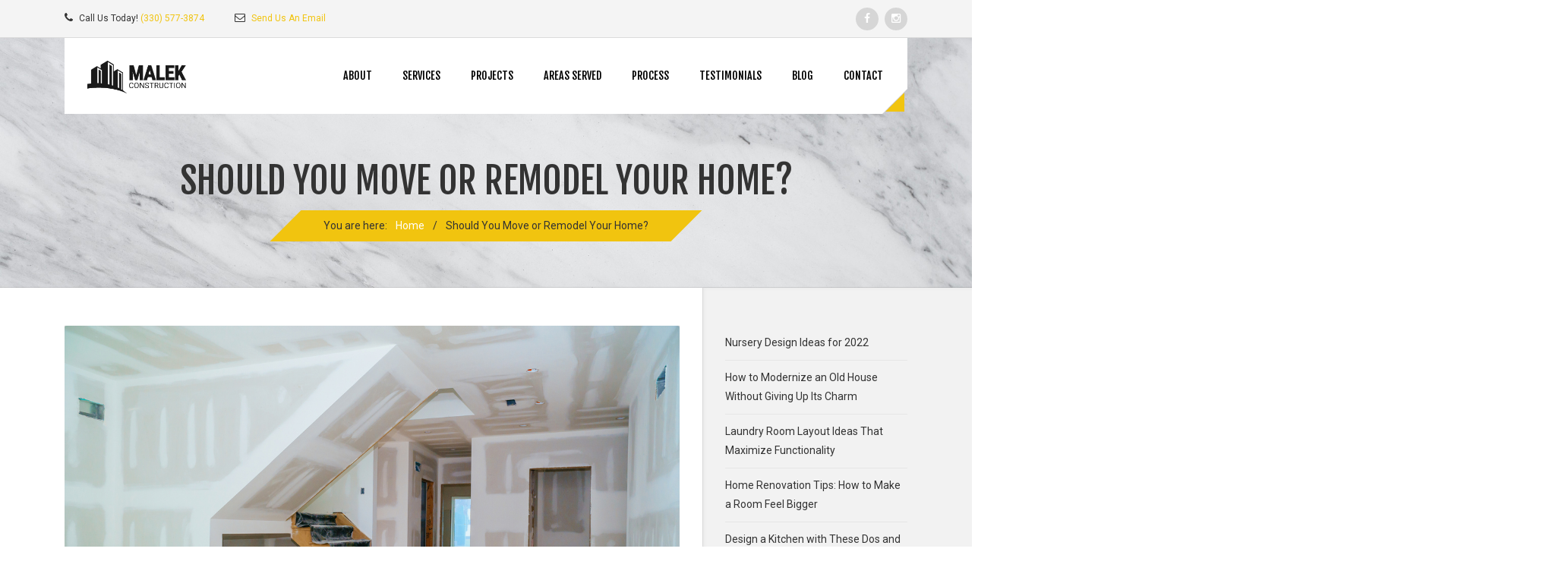

--- FILE ---
content_type: text/html; charset=UTF-8
request_url: https://malekconstruction.com/move-remodel-home/
body_size: 21489
content:
<!DOCTYPE html>
<html lang="en-US" class="no-js">
	<head>
		<meta charset="UTF-8" />
		<meta content="width=device-width, initial-scale=1.0, minimum-scale=1.0, maximum-scale=1.0, user-scalable=no" name="viewport">

		
		<link rel="profile" href="http://gmpg.org/xfn/11" />
		<link rel="pingback" href="https://malekconstruction.com/xmlrpc.php" />

		<meta name='robots' content='index, follow, max-image-preview:large, max-snippet:-1, max-video-preview:-1' />
	<style>img:is([sizes="auto" i], [sizes^="auto," i]) { contain-intrinsic-size: 3000px 1500px }</style>
	
	<!-- This site is optimized with the Yoast SEO plugin v21.4 - https://yoast.com/wordpress/plugins/seo/ -->
	<title>Should You Move or Remodel Your Home? - Akron, Ohio General Contractors - Malek Construction</title>
	<meta name="description" content="Are you stuck trying to decide whether you should move or remodel your home? We can help. Read below to learn more about what options you have." />
	<link rel="canonical" href="https://malekconstruction.com/move-remodel-home/" />
	<meta property="og:locale" content="en_US" />
	<meta property="og:type" content="article" />
	<meta property="og:title" content="Should You Move or Remodel Your Home? - Akron, Ohio General Contractors - Malek Construction" />
	<meta property="og:description" content="Are you stuck trying to decide whether you should move or remodel your home? We can help. Read below to learn more about what options you have." />
	<meta property="og:url" content="https://malekconstruction.com/move-remodel-home/" />
	<meta property="og:site_name" content="Akron, Ohio General Contractors - Malek Construction" />
	<meta property="article:published_time" content="2020-02-25T14:25:54+00:00" />
	<meta property="article:modified_time" content="2020-02-25T14:42:09+00:00" />
	<meta property="og:image" content="https://malekconstruction.com/wp-content/uploads/2020/02/move-or-remodel.jpg" />
	<meta property="og:image:width" content="1254" />
	<meta property="og:image:height" content="836" />
	<meta property="og:image:type" content="image/jpeg" />
	<meta name="author" content="Chad Malek" />
	<meta name="twitter:card" content="summary_large_image" />
	<meta name="twitter:label1" content="Written by" />
	<meta name="twitter:data1" content="Chad Malek" />
	<meta name="twitter:label2" content="Est. reading time" />
	<meta name="twitter:data2" content="6 minutes" />
	<script type="application/ld+json" class="yoast-schema-graph">{"@context":"https://schema.org","@graph":[{"@type":"WebPage","@id":"https://malekconstruction.com/move-remodel-home/","url":"https://malekconstruction.com/move-remodel-home/","name":"Should You Move or Remodel Your Home? - Akron, Ohio General Contractors - Malek Construction","isPartOf":{"@id":"https://malekconstruction.com/#website"},"primaryImageOfPage":{"@id":"https://malekconstruction.com/move-remodel-home/#primaryimage"},"image":{"@id":"https://malekconstruction.com/move-remodel-home/#primaryimage"},"thumbnailUrl":"https://malekconstruction.com/wp-content/uploads/2020/02/move-or-remodel.jpg","datePublished":"2020-02-25T14:25:54+00:00","dateModified":"2020-02-25T14:42:09+00:00","author":{"@id":"https://malekconstruction.com/#/schema/person/d9906ce47207a282f571bcf1afc594fb"},"description":"Are you stuck trying to decide whether you should move or remodel your home? We can help. Read below to learn more about what options you have.","breadcrumb":{"@id":"https://malekconstruction.com/move-remodel-home/#breadcrumb"},"inLanguage":"en-US","potentialAction":[{"@type":"ReadAction","target":["https://malekconstruction.com/move-remodel-home/"]}]},{"@type":"ImageObject","inLanguage":"en-US","@id":"https://malekconstruction.com/move-remodel-home/#primaryimage","url":"https://malekconstruction.com/wp-content/uploads/2020/02/move-or-remodel.jpg","contentUrl":"https://malekconstruction.com/wp-content/uploads/2020/02/move-or-remodel.jpg","width":1254,"height":836,"caption":"move or remodel"},{"@type":"BreadcrumbList","@id":"https://malekconstruction.com/move-remodel-home/#breadcrumb","itemListElement":[{"@type":"ListItem","position":1,"name":"Home","item":"https://malekconstruction.com/"},{"@type":"ListItem","position":2,"name":"Blog","item":"https://malekconstruction.com/blog/"},{"@type":"ListItem","position":3,"name":"Should You Move or Remodel Your Home?"}]},{"@type":"WebSite","@id":"https://malekconstruction.com/#website","url":"https://malekconstruction.com/","name":"Akron, Ohio General Contractors - Malek Construction","description":"Akron, Ohio Home Remodeling and Construction Services","potentialAction":[{"@type":"SearchAction","target":{"@type":"EntryPoint","urlTemplate":"https://malekconstruction.com/?s={search_term_string}"},"query-input":"required name=search_term_string"}],"inLanguage":"en-US"},{"@type":"Person","@id":"https://malekconstruction.com/#/schema/person/d9906ce47207a282f571bcf1afc594fb","name":"Chad Malek","image":{"@type":"ImageObject","inLanguage":"en-US","@id":"https://malekconstruction.com/#/schema/person/image/","url":"https://malekconstruction.com/wp-content/uploads/2017/02/chad-malek-square-150x150.jpg","contentUrl":"https://malekconstruction.com/wp-content/uploads/2017/02/chad-malek-square-150x150.jpg","caption":"Chad Malek"},"description":"Chad Malek wears many hats at Malek Construction. For most of our customers, they know him best as the idea guy. He’s the guy they talk to about their big plans for their home, and he’s the one who helps put that plan into motion. There is nothing Chad likes more than to help customers plan, design and build the elements of their house that make it a dream home."}]}</script>
	<!-- / Yoast SEO plugin. -->


<link rel='dns-prefetch' href='//fonts.googleapis.com' />
<link rel="alternate" type="application/rss+xml" title="Akron, Ohio General Contractors - Malek Construction &raquo; Feed" href="https://malekconstruction.com/feed/" />
<script type="text/javascript">
/* <![CDATA[ */
window._wpemojiSettings = {"baseUrl":"https:\/\/s.w.org\/images\/core\/emoji\/16.0.1\/72x72\/","ext":".png","svgUrl":"https:\/\/s.w.org\/images\/core\/emoji\/16.0.1\/svg\/","svgExt":".svg","source":{"concatemoji":"https:\/\/malekconstruction.com\/wp-includes\/js\/wp-emoji-release.min.js?ver=6.8.3"}};
/*! This file is auto-generated */
!function(s,n){var o,i,e;function c(e){try{var t={supportTests:e,timestamp:(new Date).valueOf()};sessionStorage.setItem(o,JSON.stringify(t))}catch(e){}}function p(e,t,n){e.clearRect(0,0,e.canvas.width,e.canvas.height),e.fillText(t,0,0);var t=new Uint32Array(e.getImageData(0,0,e.canvas.width,e.canvas.height).data),a=(e.clearRect(0,0,e.canvas.width,e.canvas.height),e.fillText(n,0,0),new Uint32Array(e.getImageData(0,0,e.canvas.width,e.canvas.height).data));return t.every(function(e,t){return e===a[t]})}function u(e,t){e.clearRect(0,0,e.canvas.width,e.canvas.height),e.fillText(t,0,0);for(var n=e.getImageData(16,16,1,1),a=0;a<n.data.length;a++)if(0!==n.data[a])return!1;return!0}function f(e,t,n,a){switch(t){case"flag":return n(e,"\ud83c\udff3\ufe0f\u200d\u26a7\ufe0f","\ud83c\udff3\ufe0f\u200b\u26a7\ufe0f")?!1:!n(e,"\ud83c\udde8\ud83c\uddf6","\ud83c\udde8\u200b\ud83c\uddf6")&&!n(e,"\ud83c\udff4\udb40\udc67\udb40\udc62\udb40\udc65\udb40\udc6e\udb40\udc67\udb40\udc7f","\ud83c\udff4\u200b\udb40\udc67\u200b\udb40\udc62\u200b\udb40\udc65\u200b\udb40\udc6e\u200b\udb40\udc67\u200b\udb40\udc7f");case"emoji":return!a(e,"\ud83e\udedf")}return!1}function g(e,t,n,a){var r="undefined"!=typeof WorkerGlobalScope&&self instanceof WorkerGlobalScope?new OffscreenCanvas(300,150):s.createElement("canvas"),o=r.getContext("2d",{willReadFrequently:!0}),i=(o.textBaseline="top",o.font="600 32px Arial",{});return e.forEach(function(e){i[e]=t(o,e,n,a)}),i}function t(e){var t=s.createElement("script");t.src=e,t.defer=!0,s.head.appendChild(t)}"undefined"!=typeof Promise&&(o="wpEmojiSettingsSupports",i=["flag","emoji"],n.supports={everything:!0,everythingExceptFlag:!0},e=new Promise(function(e){s.addEventListener("DOMContentLoaded",e,{once:!0})}),new Promise(function(t){var n=function(){try{var e=JSON.parse(sessionStorage.getItem(o));if("object"==typeof e&&"number"==typeof e.timestamp&&(new Date).valueOf()<e.timestamp+604800&&"object"==typeof e.supportTests)return e.supportTests}catch(e){}return null}();if(!n){if("undefined"!=typeof Worker&&"undefined"!=typeof OffscreenCanvas&&"undefined"!=typeof URL&&URL.createObjectURL&&"undefined"!=typeof Blob)try{var e="postMessage("+g.toString()+"("+[JSON.stringify(i),f.toString(),p.toString(),u.toString()].join(",")+"));",a=new Blob([e],{type:"text/javascript"}),r=new Worker(URL.createObjectURL(a),{name:"wpTestEmojiSupports"});return void(r.onmessage=function(e){c(n=e.data),r.terminate(),t(n)})}catch(e){}c(n=g(i,f,p,u))}t(n)}).then(function(e){for(var t in e)n.supports[t]=e[t],n.supports.everything=n.supports.everything&&n.supports[t],"flag"!==t&&(n.supports.everythingExceptFlag=n.supports.everythingExceptFlag&&n.supports[t]);n.supports.everythingExceptFlag=n.supports.everythingExceptFlag&&!n.supports.flag,n.DOMReady=!1,n.readyCallback=function(){n.DOMReady=!0}}).then(function(){return e}).then(function(){var e;n.supports.everything||(n.readyCallback(),(e=n.source||{}).concatemoji?t(e.concatemoji):e.wpemoji&&e.twemoji&&(t(e.twemoji),t(e.wpemoji)))}))}((window,document),window._wpemojiSettings);
/* ]]> */
</script>
<style id='wp-emoji-styles-inline-css' type='text/css'>

	img.wp-smiley, img.emoji {
		display: inline !important;
		border: none !important;
		box-shadow: none !important;
		height: 1em !important;
		width: 1em !important;
		margin: 0 0.07em !important;
		vertical-align: -0.1em !important;
		background: none !important;
		padding: 0 !important;
	}
</style>
<link rel='stylesheet' id='wp-block-library-css' href='https://malekconstruction.com/wp-includes/css/dist/block-library/style.min.css?ver=6.8.3' type='text/css' media='all' />
<style id='classic-theme-styles-inline-css' type='text/css'>
/*! This file is auto-generated */
.wp-block-button__link{color:#fff;background-color:#32373c;border-radius:9999px;box-shadow:none;text-decoration:none;padding:calc(.667em + 2px) calc(1.333em + 2px);font-size:1.125em}.wp-block-file__button{background:#32373c;color:#fff;text-decoration:none}
</style>
<style id='global-styles-inline-css' type='text/css'>
:root{--wp--preset--aspect-ratio--square: 1;--wp--preset--aspect-ratio--4-3: 4/3;--wp--preset--aspect-ratio--3-4: 3/4;--wp--preset--aspect-ratio--3-2: 3/2;--wp--preset--aspect-ratio--2-3: 2/3;--wp--preset--aspect-ratio--16-9: 16/9;--wp--preset--aspect-ratio--9-16: 9/16;--wp--preset--color--black: #000000;--wp--preset--color--cyan-bluish-gray: #abb8c3;--wp--preset--color--white: #ffffff;--wp--preset--color--pale-pink: #f78da7;--wp--preset--color--vivid-red: #cf2e2e;--wp--preset--color--luminous-vivid-orange: #ff6900;--wp--preset--color--luminous-vivid-amber: #fcb900;--wp--preset--color--light-green-cyan: #7bdcb5;--wp--preset--color--vivid-green-cyan: #00d084;--wp--preset--color--pale-cyan-blue: #8ed1fc;--wp--preset--color--vivid-cyan-blue: #0693e3;--wp--preset--color--vivid-purple: #9b51e0;--wp--preset--gradient--vivid-cyan-blue-to-vivid-purple: linear-gradient(135deg,rgba(6,147,227,1) 0%,rgb(155,81,224) 100%);--wp--preset--gradient--light-green-cyan-to-vivid-green-cyan: linear-gradient(135deg,rgb(122,220,180) 0%,rgb(0,208,130) 100%);--wp--preset--gradient--luminous-vivid-amber-to-luminous-vivid-orange: linear-gradient(135deg,rgba(252,185,0,1) 0%,rgba(255,105,0,1) 100%);--wp--preset--gradient--luminous-vivid-orange-to-vivid-red: linear-gradient(135deg,rgba(255,105,0,1) 0%,rgb(207,46,46) 100%);--wp--preset--gradient--very-light-gray-to-cyan-bluish-gray: linear-gradient(135deg,rgb(238,238,238) 0%,rgb(169,184,195) 100%);--wp--preset--gradient--cool-to-warm-spectrum: linear-gradient(135deg,rgb(74,234,220) 0%,rgb(151,120,209) 20%,rgb(207,42,186) 40%,rgb(238,44,130) 60%,rgb(251,105,98) 80%,rgb(254,248,76) 100%);--wp--preset--gradient--blush-light-purple: linear-gradient(135deg,rgb(255,206,236) 0%,rgb(152,150,240) 100%);--wp--preset--gradient--blush-bordeaux: linear-gradient(135deg,rgb(254,205,165) 0%,rgb(254,45,45) 50%,rgb(107,0,62) 100%);--wp--preset--gradient--luminous-dusk: linear-gradient(135deg,rgb(255,203,112) 0%,rgb(199,81,192) 50%,rgb(65,88,208) 100%);--wp--preset--gradient--pale-ocean: linear-gradient(135deg,rgb(255,245,203) 0%,rgb(182,227,212) 50%,rgb(51,167,181) 100%);--wp--preset--gradient--electric-grass: linear-gradient(135deg,rgb(202,248,128) 0%,rgb(113,206,126) 100%);--wp--preset--gradient--midnight: linear-gradient(135deg,rgb(2,3,129) 0%,rgb(40,116,252) 100%);--wp--preset--font-size--small: 13px;--wp--preset--font-size--medium: 20px;--wp--preset--font-size--large: 36px;--wp--preset--font-size--x-large: 42px;--wp--preset--spacing--20: 0.44rem;--wp--preset--spacing--30: 0.67rem;--wp--preset--spacing--40: 1rem;--wp--preset--spacing--50: 1.5rem;--wp--preset--spacing--60: 2.25rem;--wp--preset--spacing--70: 3.38rem;--wp--preset--spacing--80: 5.06rem;--wp--preset--shadow--natural: 6px 6px 9px rgba(0, 0, 0, 0.2);--wp--preset--shadow--deep: 12px 12px 50px rgba(0, 0, 0, 0.4);--wp--preset--shadow--sharp: 6px 6px 0px rgba(0, 0, 0, 0.2);--wp--preset--shadow--outlined: 6px 6px 0px -3px rgba(255, 255, 255, 1), 6px 6px rgba(0, 0, 0, 1);--wp--preset--shadow--crisp: 6px 6px 0px rgba(0, 0, 0, 1);}:where(.is-layout-flex){gap: 0.5em;}:where(.is-layout-grid){gap: 0.5em;}body .is-layout-flex{display: flex;}.is-layout-flex{flex-wrap: wrap;align-items: center;}.is-layout-flex > :is(*, div){margin: 0;}body .is-layout-grid{display: grid;}.is-layout-grid > :is(*, div){margin: 0;}:where(.wp-block-columns.is-layout-flex){gap: 2em;}:where(.wp-block-columns.is-layout-grid){gap: 2em;}:where(.wp-block-post-template.is-layout-flex){gap: 1.25em;}:where(.wp-block-post-template.is-layout-grid){gap: 1.25em;}.has-black-color{color: var(--wp--preset--color--black) !important;}.has-cyan-bluish-gray-color{color: var(--wp--preset--color--cyan-bluish-gray) !important;}.has-white-color{color: var(--wp--preset--color--white) !important;}.has-pale-pink-color{color: var(--wp--preset--color--pale-pink) !important;}.has-vivid-red-color{color: var(--wp--preset--color--vivid-red) !important;}.has-luminous-vivid-orange-color{color: var(--wp--preset--color--luminous-vivid-orange) !important;}.has-luminous-vivid-amber-color{color: var(--wp--preset--color--luminous-vivid-amber) !important;}.has-light-green-cyan-color{color: var(--wp--preset--color--light-green-cyan) !important;}.has-vivid-green-cyan-color{color: var(--wp--preset--color--vivid-green-cyan) !important;}.has-pale-cyan-blue-color{color: var(--wp--preset--color--pale-cyan-blue) !important;}.has-vivid-cyan-blue-color{color: var(--wp--preset--color--vivid-cyan-blue) !important;}.has-vivid-purple-color{color: var(--wp--preset--color--vivid-purple) !important;}.has-black-background-color{background-color: var(--wp--preset--color--black) !important;}.has-cyan-bluish-gray-background-color{background-color: var(--wp--preset--color--cyan-bluish-gray) !important;}.has-white-background-color{background-color: var(--wp--preset--color--white) !important;}.has-pale-pink-background-color{background-color: var(--wp--preset--color--pale-pink) !important;}.has-vivid-red-background-color{background-color: var(--wp--preset--color--vivid-red) !important;}.has-luminous-vivid-orange-background-color{background-color: var(--wp--preset--color--luminous-vivid-orange) !important;}.has-luminous-vivid-amber-background-color{background-color: var(--wp--preset--color--luminous-vivid-amber) !important;}.has-light-green-cyan-background-color{background-color: var(--wp--preset--color--light-green-cyan) !important;}.has-vivid-green-cyan-background-color{background-color: var(--wp--preset--color--vivid-green-cyan) !important;}.has-pale-cyan-blue-background-color{background-color: var(--wp--preset--color--pale-cyan-blue) !important;}.has-vivid-cyan-blue-background-color{background-color: var(--wp--preset--color--vivid-cyan-blue) !important;}.has-vivid-purple-background-color{background-color: var(--wp--preset--color--vivid-purple) !important;}.has-black-border-color{border-color: var(--wp--preset--color--black) !important;}.has-cyan-bluish-gray-border-color{border-color: var(--wp--preset--color--cyan-bluish-gray) !important;}.has-white-border-color{border-color: var(--wp--preset--color--white) !important;}.has-pale-pink-border-color{border-color: var(--wp--preset--color--pale-pink) !important;}.has-vivid-red-border-color{border-color: var(--wp--preset--color--vivid-red) !important;}.has-luminous-vivid-orange-border-color{border-color: var(--wp--preset--color--luminous-vivid-orange) !important;}.has-luminous-vivid-amber-border-color{border-color: var(--wp--preset--color--luminous-vivid-amber) !important;}.has-light-green-cyan-border-color{border-color: var(--wp--preset--color--light-green-cyan) !important;}.has-vivid-green-cyan-border-color{border-color: var(--wp--preset--color--vivid-green-cyan) !important;}.has-pale-cyan-blue-border-color{border-color: var(--wp--preset--color--pale-cyan-blue) !important;}.has-vivid-cyan-blue-border-color{border-color: var(--wp--preset--color--vivid-cyan-blue) !important;}.has-vivid-purple-border-color{border-color: var(--wp--preset--color--vivid-purple) !important;}.has-vivid-cyan-blue-to-vivid-purple-gradient-background{background: var(--wp--preset--gradient--vivid-cyan-blue-to-vivid-purple) !important;}.has-light-green-cyan-to-vivid-green-cyan-gradient-background{background: var(--wp--preset--gradient--light-green-cyan-to-vivid-green-cyan) !important;}.has-luminous-vivid-amber-to-luminous-vivid-orange-gradient-background{background: var(--wp--preset--gradient--luminous-vivid-amber-to-luminous-vivid-orange) !important;}.has-luminous-vivid-orange-to-vivid-red-gradient-background{background: var(--wp--preset--gradient--luminous-vivid-orange-to-vivid-red) !important;}.has-very-light-gray-to-cyan-bluish-gray-gradient-background{background: var(--wp--preset--gradient--very-light-gray-to-cyan-bluish-gray) !important;}.has-cool-to-warm-spectrum-gradient-background{background: var(--wp--preset--gradient--cool-to-warm-spectrum) !important;}.has-blush-light-purple-gradient-background{background: var(--wp--preset--gradient--blush-light-purple) !important;}.has-blush-bordeaux-gradient-background{background: var(--wp--preset--gradient--blush-bordeaux) !important;}.has-luminous-dusk-gradient-background{background: var(--wp--preset--gradient--luminous-dusk) !important;}.has-pale-ocean-gradient-background{background: var(--wp--preset--gradient--pale-ocean) !important;}.has-electric-grass-gradient-background{background: var(--wp--preset--gradient--electric-grass) !important;}.has-midnight-gradient-background{background: var(--wp--preset--gradient--midnight) !important;}.has-small-font-size{font-size: var(--wp--preset--font-size--small) !important;}.has-medium-font-size{font-size: var(--wp--preset--font-size--medium) !important;}.has-large-font-size{font-size: var(--wp--preset--font-size--large) !important;}.has-x-large-font-size{font-size: var(--wp--preset--font-size--x-large) !important;}
:where(.wp-block-post-template.is-layout-flex){gap: 1.25em;}:where(.wp-block-post-template.is-layout-grid){gap: 1.25em;}
:where(.wp-block-columns.is-layout-flex){gap: 2em;}:where(.wp-block-columns.is-layout-grid){gap: 2em;}
:root :where(.wp-block-pullquote){font-size: 1.5em;line-height: 1.6;}
</style>
<link rel='stylesheet' id='contact-form-7-css' href='https://malekconstruction.com/wp-content/plugins/contact-form-7/includes/css/styles.css?ver=5.8.1' type='text/css' media='all' />
<link rel='stylesheet' id='ppress-frontend-css' href='https://malekconstruction.com/wp-content/plugins/wp-user-avatar/assets/css/frontend.min.css?ver=4.13.4' type='text/css' media='all' />
<link rel='stylesheet' id='ppress-flatpickr-css' href='https://malekconstruction.com/wp-content/plugins/wp-user-avatar/assets/flatpickr/flatpickr.min.css?ver=4.13.4' type='text/css' media='all' />
<link rel='stylesheet' id='ppress-select2-css' href='https://malekconstruction.com/wp-content/plugins/wp-user-avatar/assets/select2/select2.min.css?ver=6.8.3' type='text/css' media='all' />
<link rel='stylesheet' id='konstruct-3rd-css' href='https://malekconstruction.com/wp-content/themes/malek/assets/css/third-party.css?ver=1.1.3' type='text/css' media='all' />
<link rel='stylesheet' id='konstruct-fontawesome-css' href='https://malekconstruction.com/wp-content/themes/malek/assets/3rd/font-awesome/css/font-awesome.min.css?ver=1.1.3' type='text/css' media='all' />
<link rel='stylesheet' id='konstruct-css' href='https://malekconstruction.com/wp-content/themes/malek/assets/css/style.css?ver=1.1.3' type='text/css' media='all' />
<style id='konstruct-inline-css' type='text/css'>
body {  color: #888;  font-size: 14px;  font-family: Roboto;  font-weight: 400;  font-style: normal; } h1, h2, h3, h4, h5, h6 {  font-family: Fjalla One;  font-weight: 400;  font-style: normal; } h1 {  font-size: 36px; } h2 {  font-size: 30px; } h3 {  font-size: 24px; } h4 {  font-size: 18px; } h5 {  font-size: 14px; } h6 {  font-size: 12px; } #site-header .menu > li a {  color: #333333;  font-size: 14px;  font-family: Fjalla One;  font-weight: 400;  font-style: normal; } #masthead .brand {  margin-top: 30px;  margin-bottom: 29px; } #headerbar {  background-color: #f4f4f4;  color: #333333; } body.layout-boxed {  background-color: #fff; } #site-content #page-header {  background-color: #f2f2f2;  color: #333333; } #site-content #page-header .title {  color: #333333; } #site-content #page-callout {  background-color: #f1c40f; } #site-content #page-callout .callout-content {  color: #fff; } #site-content #page-footer {  background-color: #2a2a2a;  color: #888; } .wrapper,body.page-fullwidth #page-body .wrapper .content-wrap .content .vc_row_wrap,body.page-fullwidth #page-body #respond,body.page-fullwidth #page-body .nocomments {  width: 1110px; } body.layout-boxed #site-wrapper,body.layout-boxed #site-wrapper #masthead-sticky,body.layout-boxed #site-wrapper #masthead.header-v7 {  width: 1210px; } .side-menu.layout-boxed #site-wrapper {  width: 1360px; }table tfoot{background:#f1c40f;}a{color:#f1c40f;}input[type="submit"],button[type="submit"],.button{background-color:#f1c40f;}#headerbar .social-links a:hover{background:#f1c40f;}#masthead .navigator .menu li:hover > a,#masthead .navigator .menu li.current-menu-item > a,#masthead .navigator .menu li.current_page_item > a,#masthead .navigator .menu li.current_page_ancestor > a,#masthead .navigator .menu li.current-menu-ancestor > a,#masthead-sticky .navigator .menu li:hover > a,#masthead-sticky .navigator .menu li.current-menu-item > a,#masthead-sticky .navigator .menu li.current_page_item > a,#masthead-sticky .navigator .menu li.current_page_ancestor > a,#masthead-sticky .navigator .menu li.current-menu-ancestor > a{color:#f1c40f;}#masthead .navigator .menu li.shopping-cart > a .shopping-cart-items-count,#masthead-sticky .navigator .menu li.shopping-cart > a .shopping-cart-items-count{background:#f1c40f;}#masthead .navigator .menu li.shopping-cart .submenu .widget_shopping_cart_content .buttons .checkout,#masthead-sticky .navigator .menu li.shopping-cart .submenu .widget_shopping_cart_content .buttons .checkout{background:#f1c40f;}#masthead .navigator .menu li.search-box .submenu .search-form label .search-field:focus,#masthead-sticky .navigator .menu li.search-box .submenu .search-form label .search-field:focus{border-color:#f1c40f;}#masthead.header-v5 .navigator .menu > li:hover > a,#masthead.header-v8 .navigator .menu > li:hover > a{color:#f1c40f;}#masthead.header-v4 .navigator:after{border-bottom:25px solid #f1c40f;}#masthead.header-v3{background:#f1c40f;}.side-menu #site-header #masthead .navigator .menu li.current-menu-item,.side-menu #site-header #masthead .navigator .menu li.current_page_item,.side-menu #site-header #masthead .navigator .menu li.current_page_ancestor,.side-menu #site-header #masthead .navigator .menu li.current-menu-ancestor{-webkit-box-shadow:5px 0 0 0 #f1c40f inset;-moz-box-shadow:5px 0 0 0 #f1c40f inset;-ms-box-shadow:5px 0 0 0 #f1c40f inset;-o-box-shadow:5px 0 0 0 #f1c40f inset;box-shadow:5px 0 0 0 #f1c40f inset;}#site-content #page-header .breadcrumbs{background:#f1c40f;}#site-content #page-footer .widget.widget_calendar #calendar_wrap #wp-calendar thead tr a,#site-content #page-footer .widget.widget_calendar #calendar_wrap #wp-calendar tbody tr a,#site-content #page-footer .widget.widget_calendar #calendar_wrap #wp-calendar tfoot tr a{color:#f1c40f;}.widget ul li a:hover{color:#f1c40f;}.widget.widget_calendar #calendar_wrap #wp-calendar tr th{background:#f1c40f;}.widget.widget_calendar #calendar_wrap #wp-calendar tr td#today{background:#f1c40f;}.entry-header .entry-title a:hover{color:#f1c40f;}.more-link{background:#f1c40f;}.sticky-post-nav.blog .content .post-navigation .nav-links li a .meta-nav:hover,.sticky-post-nav.single .content .post-navigation .nav-links li a .meta-nav:hover,.sticky-post-nav.search-results .content .post-navigation .nav-links li a .meta-nav:hover,.sticky-post-nav.archive .content .post-navigation .nav-links li a .meta-nav:hover{background:#f1c40f;}.blog-shortcode.blog-list.post-date-cover .entry-cover{background:#f1c40f;}.blog-shortcode.blog-list.post-format-cover .hentry:hover .entry-cover span{background:#f1c40f;}.blog-shortcode.blog-grid .hentry .entry-content .read-more a{background:#f1c40f;}.portfolio-container .portfolio-filters ul li.active a,.portfolio-container .portfolio-filters ul li:hover a{background:#f1c40f;}.portfolio-container .entry-cover .entry-links a{background:#f1c40f;}.portfolio-container .entry-content h2 a:hover{color:#f1c40f;}.portfolio-container.portfolio-grid .portfolio-entries .hentry .entry-cover .entry-links{background:#f1c40f;}.portfolio-container.portfolio-grid .portfolio-entries .hentry .entry-cover .entry-links a{color:#f1c40f;}.portfolio-container.portfolio-no-margin.portfolio-carousel .portfolio-entries .owl-controls .owl-buttons > div:hover{background:#f1c40f;}.portfolio-container.portfolio-masonry .portfolio-entries .hentry .entry-content .entry-title a:hover{color:#f1c40f;}.portfolio-container.portfolio-single .entry-wrapper .entry-content .entry-details .entry-details-content li.project-url a{color:#f1c40f;}.search #main-content .content-inner .search-form .search-field:focus{border-color:#f1c40f;}.search #main-content .content-inner .search-results article:hover .counter{background:#f1c40f;}.search #main-content .content-inner .search-results article .entry-title a:hover{color:#f1c40f;}.box.author-box{background:#f1c40f;}.author .box.author-box:after{background:#f1c40f;}.error404 #main-content .content-inner .content-404 .search-form .search-field:focus{border-color:#f1c40f;}.owl-controls .owl-buttons > div:hover{background:#f1c40f;}.navigation.pager .pagination a:hover{background:#f1c40f;}.navigation.loadmore a:hover{background:#f1c40f;}.navigation .page-numbers.current,.navigation .page-numbers:hover{background:#f1c40f;}#site-wrapper .wpb_gallery.wpb_posts_slider .post-title a:hover{color:#f1c40f;}#site-wrapper .vc_carousel.wpb_content_element .vc_item .vc_inner .post-title a:hover{color:#f1c40f;}#site-wrapper .vc_carousel.wpb_content_element .vc_carousel-indicators li.vc-active{background:#f1c40f;}#site-wrapper .vc_btn.vc_btn_square.vc_btn-black:hover,#site-wrapper .vc_btn.vc_btn_rounded.vc_btn-black:hover,#site-wrapper .vc_btn.vc_btn_round.vc_btn-black:hover{background:#f1c40f !important;}#site-wrapper .vc_btn.vc_btn_3d.vc_btn-black:hover{background:#f1c40f !important;-webkit-box-shadow:0 5px 0 #c29d0b;-moz-box-shadow:0 5px 0 #c29d0b;-ms-box-shadow:0 5px 0 #c29d0b;-o-box-shadow:0 5px 0 #c29d0b;box-shadow:0 5px 0 #c29d0b;}#site-wrapper .wpb_teaser_grid .post-title a:hover{color:#f1c40f;}#site-wrapper .iconbox .box-header .box-icon i{color:#f1c40f;}#site-wrapper .iconbox.square .box-header .box-icon i,#site-wrapper .iconbox.rounded .box-header .box-icon i,#site-wrapper .iconbox.circle .box-header .box-icon i{background:#f1c40f;}#site-wrapper .iconbox.outlined .box-header .box-icon i,#site-wrapper .iconbox.square-outlined .box-header .box-icon i,#site-wrapper .iconbox.circle-outlined .box-header .box-icon i{border:2px solid #f1c40f;color:#f1c40f;}#site-wrapper .iconbox .box-readmore a{background:#f1c40f;}#site-wrapper .iconlist li i{color:#f1c40f;}#site-wrapper .iconlist li.circle i{background:#f1c40f;}#site-wrapper .line-dropcap2{background:#f1c40f;}#site-wrapper .flexslider .flex-direction-nav li a:hover{background:#f1c40f;}#site-wrapper .pricing-table .price-column .column-container .price{color:#f1c40f;}#site-wrapper .pricing-table .price-column .column-container .cta .button{background:#f1c40f;}#site-wrapper .pricing-table .price-column.highlight .column-container{background:#f1c40f;}#site-wrapper .pricing-table .price-column.highlight .column-container .features li.divider{border-color:#c29d0b;}#site-wrapper .wpb_accordion.style_1 .wpb_accordion_header:after,#site-wrapper .wpb_accordion.style_2 .wpb_accordion_header{background:#f1c40f;}.woocommerce .onsale,.woocommerce-page .onsale{background:#f1c40f;}.woocommerce .woocommerce-message .showlogin:hover,.woocommerce .woocommerce-message .showcoupon:hover,.woocommerce .woocommerce-info .showlogin:hover,.woocommerce .woocommerce-info .showcoupon:hover,.woocommerce .woocommerce-error .showlogin:hover,.woocommerce .woocommerce-error .showcoupon:hover,.woocommerce-page .woocommerce-message .showlogin:hover,.woocommerce-page .woocommerce-message .showcoupon:hover,.woocommerce-page .woocommerce-info .showlogin:hover,.woocommerce-page .woocommerce-info .showcoupon:hover,.woocommerce-page .woocommerce-error .showlogin:hover,.woocommerce-page .woocommerce-error .showcoupon:hover{color:#f1c40f;}.woocommerce .star-rating,.woocommerce-page .star-rating{color:#f1c40f;}.woocommerce .star-rating:before,.woocommerce-page .star-rating:before{color:#f1c40f;}.woocommerce .products .add_to_cart_button,.woocommerce-page .products .add_to_cart_button{background:#f1c40f;}.woocommerce .product .summary .product_meta .posted_in a:hover,.woocommerce .product .summary .product_meta .tagged_as a:hover,.woocommerce-page .product .summary .product_meta .posted_in a:hover,.woocommerce-page .product .summary .product_meta .tagged_as a:hover{color:#f1c40f;}.woocommerce #respond #commentform p.stars,.woocommerce-page #respond #commentform p.stars{color:#f1c40f;}.woocommerce .shop_table tbody tr td.actions .coupon #coupon_code:focus,.woocommerce-page .shop_table tbody tr td.actions .coupon #coupon_code:focus{border-color:#f1c40f;}.woocommerce .shop_table tbody tr td.actions .button.checkout-button,.woocommerce-page .shop_table tbody tr td.actions .button.checkout-button{background:#f1c40f;}.woocommerce .cart-collaterals .shipping_calculator .shipping-calculator-form .button,.woocommerce-page .cart-collaterals .shipping_calculator .shipping-calculator-form .button{background:#f1c40f;}.woocommerce .woocommerce-pagination .page-numbers li .page-numbers.current,.woocommerce .woocommerce-pagination .page-numbers li .page-numbers:hover,.woocommerce-page .woocommerce-pagination .page-numbers li .page-numbers.current,.woocommerce-page .woocommerce-pagination .page-numbers li .page-numbers:hover{background:#f1c40f;}.widget.widget_shopping_cart .buttons .checkout{background:#f1c40f;}.widget.widget_price_filter .price_slider_wrapper .ui-slider .ui-slider-range{background:#f1c40f;}.widget.widget_price_filter .price_slider_wrapper .ui-slider .ui-slider-handle{border:2px solid #f1c40f;}.widget.widget_tag_cloud .tagcloud a:hover,.widget.widget_product_tag_cloud .tagcloud a:hover{background:#f1c40f;}
</style>
<link rel='stylesheet' id='konstruct-combined-google-fonts-css' href='//fonts.googleapis.com/css?family=Roboto%3A100%2C100italic%2C300%2C300italic%2C400%2C400italic%2C500%2C500italic%2C700%2C700italic%2C900%2C900italic%7CFjalla+One%3A400&#038;subset=latin&#038;ver=6.8.3' type='text/css' media='all' />
<script type="text/javascript" src="https://malekconstruction.com/wp-includes/js/jquery/jquery.min.js?ver=3.7.1" id="jquery-core-js"></script>
<script type="text/javascript" src="https://malekconstruction.com/wp-includes/js/jquery/jquery-migrate.min.js?ver=3.4.1" id="jquery-migrate-js"></script>
<script type="text/javascript" src="https://malekconstruction.com/wp-content/plugins/wp-user-avatar/assets/flatpickr/flatpickr.min.js?ver=4.13.4" id="ppress-flatpickr-js"></script>
<script type="text/javascript" src="https://malekconstruction.com/wp-content/plugins/wp-user-avatar/assets/select2/select2.min.js?ver=4.13.4" id="ppress-select2-js"></script>
<link rel="https://api.w.org/" href="https://malekconstruction.com/wp-json/" /><link rel="alternate" title="JSON" type="application/json" href="https://malekconstruction.com/wp-json/wp/v2/posts/1349" /><link rel="EditURI" type="application/rsd+xml" title="RSD" href="https://malekconstruction.com/xmlrpc.php?rsd" />
<meta name="generator" content="WordPress 6.8.3" />
<link rel='shortlink' href='https://malekconstruction.com/?p=1349' />
<link rel="alternate" title="oEmbed (JSON)" type="application/json+oembed" href="https://malekconstruction.com/wp-json/oembed/1.0/embed?url=https%3A%2F%2Fmalekconstruction.com%2Fmove-remodel-home%2F" />
<link rel="alternate" title="oEmbed (XML)" type="text/xml+oembed" href="https://malekconstruction.com/wp-json/oembed/1.0/embed?url=https%3A%2F%2Fmalekconstruction.com%2Fmove-remodel-home%2F&#038;format=xml" />
<meta property="og:title" content="Malek Construction - General Contractors" /> 
<meta property="og:type" content="website" /> 
<meta property="og:image" content="https://malekconstruction.com/wp-content/uploads/2016/11/SF0A0240-2.jpg" />
<meta property="og:image:width" content="450" />
<meta property="og:image:height" content="300" /> 
<meta property="og:description" content="Malek Construction specializes in large and small residential contractor services for our neighbors throughout Akron, Ohio." />
<script src='https://www.google.com/recaptcha/api.js'></script>
        <script type="text/javascript">
            var jQueryMigrateHelperHasSentDowngrade = false;

			window.onerror = function( msg, url, line, col, error ) {
				// Break out early, do not processing if a downgrade reqeust was already sent.
				if ( jQueryMigrateHelperHasSentDowngrade ) {
					return true;
                }

				var xhr = new XMLHttpRequest();
				var nonce = '19aecd4b79';
				var jQueryFunctions = [
					'andSelf',
					'browser',
					'live',
					'boxModel',
					'support.boxModel',
					'size',
					'swap',
					'clean',
					'sub',
                ];
				var match_pattern = /\)\.(.+?) is not a function/;
                var erroredFunction = msg.match( match_pattern );

                // If there was no matching functions, do not try to downgrade.
                if ( null === erroredFunction || typeof erroredFunction !== 'object' || typeof erroredFunction[1] === "undefined" || -1 === jQueryFunctions.indexOf( erroredFunction[1] ) ) {
                    return true;
                }

                // Set that we've now attempted a downgrade request.
                jQueryMigrateHelperHasSentDowngrade = true;

				xhr.open( 'POST', 'https://malekconstruction.com/wp-admin/admin-ajax.php' );
				xhr.setRequestHeader( 'Content-Type', 'application/x-www-form-urlencoded' );
				xhr.onload = function () {
					var response,
                        reload = false;

					if ( 200 === xhr.status ) {
                        try {
                        	response = JSON.parse( xhr.response );

                        	reload = response.data.reload;
                        } catch ( e ) {
                        	reload = false;
                        }
                    }

					// Automatically reload the page if a deprecation caused an automatic downgrade, ensure visitors get the best possible experience.
					if ( reload ) {
						location.reload();
                    }
				};

				xhr.send( encodeURI( 'action=jquery-migrate-downgrade-version&_wpnonce=' + nonce ) );

				// Suppress error alerts in older browsers
				return true;
			}
        </script>

		<link rel="shortcut icon" href="https://malekconstruction.com/wp-content/uploads/2016/09/favicon.ico" /><meta name="generator" content="Powered by WPBakery Page Builder - drag and drop page builder for WordPress."/>
<meta name="generator" content="Powered by Slider Revolution 6.6.16 - responsive, Mobile-Friendly Slider Plugin for WordPress with comfortable drag and drop interface." />
<script>function setREVStartSize(e){
			//window.requestAnimationFrame(function() {
				window.RSIW = window.RSIW===undefined ? window.innerWidth : window.RSIW;
				window.RSIH = window.RSIH===undefined ? window.innerHeight : window.RSIH;
				try {
					var pw = document.getElementById(e.c).parentNode.offsetWidth,
						newh;
					pw = pw===0 || isNaN(pw) || (e.l=="fullwidth" || e.layout=="fullwidth") ? window.RSIW : pw;
					e.tabw = e.tabw===undefined ? 0 : parseInt(e.tabw);
					e.thumbw = e.thumbw===undefined ? 0 : parseInt(e.thumbw);
					e.tabh = e.tabh===undefined ? 0 : parseInt(e.tabh);
					e.thumbh = e.thumbh===undefined ? 0 : parseInt(e.thumbh);
					e.tabhide = e.tabhide===undefined ? 0 : parseInt(e.tabhide);
					e.thumbhide = e.thumbhide===undefined ? 0 : parseInt(e.thumbhide);
					e.mh = e.mh===undefined || e.mh=="" || e.mh==="auto" ? 0 : parseInt(e.mh,0);
					if(e.layout==="fullscreen" || e.l==="fullscreen")
						newh = Math.max(e.mh,window.RSIH);
					else{
						e.gw = Array.isArray(e.gw) ? e.gw : [e.gw];
						for (var i in e.rl) if (e.gw[i]===undefined || e.gw[i]===0) e.gw[i] = e.gw[i-1];
						e.gh = e.el===undefined || e.el==="" || (Array.isArray(e.el) && e.el.length==0)? e.gh : e.el;
						e.gh = Array.isArray(e.gh) ? e.gh : [e.gh];
						for (var i in e.rl) if (e.gh[i]===undefined || e.gh[i]===0) e.gh[i] = e.gh[i-1];
											
						var nl = new Array(e.rl.length),
							ix = 0,
							sl;
						e.tabw = e.tabhide>=pw ? 0 : e.tabw;
						e.thumbw = e.thumbhide>=pw ? 0 : e.thumbw;
						e.tabh = e.tabhide>=pw ? 0 : e.tabh;
						e.thumbh = e.thumbhide>=pw ? 0 : e.thumbh;
						for (var i in e.rl) nl[i] = e.rl[i]<window.RSIW ? 0 : e.rl[i];
						sl = nl[0];
						for (var i in nl) if (sl>nl[i] && nl[i]>0) { sl = nl[i]; ix=i;}
						var m = pw>(e.gw[ix]+e.tabw+e.thumbw) ? 1 : (pw-(e.tabw+e.thumbw)) / (e.gw[ix]);
						newh =  (e.gh[ix] * m) + (e.tabh + e.thumbh);
					}
					var el = document.getElementById(e.c);
					if (el!==null && el) el.style.height = newh+"px";
					el = document.getElementById(e.c+"_wrapper");
					if (el!==null && el) {
						el.style.height = newh+"px";
						el.style.display = "block";
					}
				} catch(e){
					console.log("Failure at Presize of Slider:" + e)
				}
			//});
		  };</script>
		<style type="text/css" id="wp-custom-css">
			#site-content #page-header {
	background-image: url('/wp-content/uploads/2016/09/granite-2.jpg');
		background-size: cover;
}


.portfolio-container.portfolio-single.portfolio-content-fullwidth .entry-content .entry-details {
    float: none;
    width: 100%;
    padding-left: 0;
    margin: 0 0 35px 0;
}

.portfolio-container.portfolio-single.portfolio-content-fullwidth .entry-content .entry-description {
    float: none;
    width: 100%;
    padding-right: 0;
}

.portfolio-gallery {
	margin-bottom: 35px !important;
	display: block;
}

.portfolio-gallery  ul.slides li img {
    aspect-ratio: 16/9;
    height: 100%;
    width: 100%;
    object-fit: cover;
}

.vc_grid-item-mini .vc_gitem-zone-c {
	background-color: #fff !important;
}
	
.vc_basic_grid .vc_gitem-col {
		padding: 15px 0 0 0 !important;
}

	
.vc_basic_grid .vc_gitem-col p {
display: none;
}

.vc_basic_grid .vc_gitem-col h4 {
text-transform: uppercase;
	padding-bottom: 20px;
}

.vc_basic_grid .vc_btn3-left a {
    color: #ffffff;
    padding: 8px 25px;
    font-size: 12px;
    line-height: 2em;
    -webkit-border-radius: 3px;
    -moz-border-radius: 3px;
    -ms-border-radius: 3px;
    -o-border-radius: 3px;
    border-radius: 3px;
    background: #f1c40f !important;
    border-bottom: 3px solid rgba(0, 0, 0, 0.1) !important;
}

h1,h2,h3,h4,h5 {
	text-transform: uppercase;
}

.testimonial {
	margin-bottom: 45px !important;
}

.testimonial .testimonial-content blockquote {
	padding: 30px !important;
}		</style>
		<noscript><style> .wpb_animate_when_almost_visible { opacity: 1; }</style></noscript>	</head>
	<body class="wp-singular post-template-default single single-post postid-1349 single-format-standard wp-theme-malek layout-wide sidebar-right has-topbar header-v4 wpb-js-composer js-comp-ver-6.13.0 vc_responsive" itemscope="itemscope" itemtype="http://schema.org/WebPage">
				
		
		<div id="site-wrapper">
			
			
			<div id="site-header">
				<div id="headerbar">
	<div class="wrapper">
		<div class="custom-info">
			<i class="fa fa-phone"></i> Call Us Today!  <a href="tel:3305773874">(330) 577-3874</a><span class="spacer"></span><i class="fa fa-envelope-o"></i> <a href="/contact">Send Us An Email</a>			</div>
		<!-- /.custom-info -->

					<div class="social-links">
									<a href="https://facebook.com/thelinethemes" target="_blank">
						<i class="fa fa-facebook"></i>
					</a>
									<a href="https://www.instagram.com/malekconstruction/" target="_blank">
						<i class="fa fa-instagram"></i>
					</a>
							</div>
			<!-- /.social-links -->
			</div>
	<!-- /.wrapper -->
</div>
<!-- /#headerbar -->				<div id="masthead" class="header-v4">
	<div class="wrapper">
		<div id="site-brand" class="brand has-logo has-sticky-logo"><h1 class="logo" itemprop="headline"><a href="https://malekconstruction.com"><img src="https://malekconstruction.com/wp-content/uploads/2016/08/malek-construction-logo-k-1.png"  width="130" height="43" alt="Akron, Ohio General Contractors - Malek Construction"><img src="https://malekconstruction.com/wp-content/uploads/2016/08/malek-construction-logo-k-1.png"  class="sticky-logo" alt="Akron, Ohio General Contractors - Malek Construction"></a></h1></div>		<nav id="site-navigator" class="navigator"
	itemscope="itemscope" itemtype="http://schema.org/SiteNavigationElement">
	
	<ul id="menu-main-menu" class="menu"><li id="menu-item-87" class="menu-item menu-item-type-post_type menu-item-object-page menu-item-has-children menu-item-87"><a href="https://malekconstruction.com/about/">About</a>
<ul class="sub-menu">
	<li id="menu-item-722" class="menu-item menu-item-type-post_type menu-item-object-page menu-item-722"><a href="https://malekconstruction.com/about/history/">History</a></li>
	<li id="menu-item-732" class="menu-item menu-item-type-post_type menu-item-object-page menu-item-732"><a href="https://malekconstruction.com/about/our-team/">Our Team</a></li>
	<li id="menu-item-731" class="menu-item menu-item-type-post_type menu-item-object-page menu-item-731"><a href="https://malekconstruction.com/about/affiliations/">Affiliations</a></li>
</ul>
</li>
<li id="menu-item-85" class="menu-item menu-item-type-post_type menu-item-object-page menu-item-has-children menu-item-85"><a href="https://malekconstruction.com/services/">Services</a>
<ul class="sub-menu">
	<li id="menu-item-311" class="menu-item menu-item-type-post_type menu-item-object-page menu-item-311"><a href="https://malekconstruction.com/services/kitchen-remodeling-akron-ohio/">Kitchen Remodeling</a></li>
	<li id="menu-item-741" class="menu-item menu-item-type-post_type menu-item-object-page menu-item-741"><a href="https://malekconstruction.com/services/bathroom-remodeling-akron-ohio/">Bathroom Remodeling</a></li>
	<li id="menu-item-748" class="menu-item menu-item-type-post_type menu-item-object-page menu-item-748"><a href="https://malekconstruction.com/services/whole-house-remodel-akron-ohio/">Whole House Remodel</a></li>
	<li id="menu-item-773" class="menu-item menu-item-type-post_type menu-item-object-page menu-item-773"><a href="https://malekconstruction.com/services/home-additions-akron-ohio/">Home Additions</a></li>
	<li id="menu-item-772" class="menu-item menu-item-type-post_type menu-item-object-page menu-item-772"><a href="https://malekconstruction.com/services/basement-remodeling-akron-ohio/">Basement Remodeling</a></li>
	<li id="menu-item-771" class="menu-item menu-item-type-post_type menu-item-object-page menu-item-771"><a href="https://malekconstruction.com/services/exterior-construction-akron-ohio/">Exterior Construction</a></li>
	<li id="menu-item-770" class="menu-item menu-item-type-post_type menu-item-object-page menu-item-770"><a href="https://malekconstruction.com/services/outdoor-living-spaces-akron-ohio/">Outdoor Living Spaces</a></li>
	<li id="menu-item-769" class="menu-item menu-item-type-post_type menu-item-object-page menu-item-769"><a href="https://malekconstruction.com/services/design-build-contractor-akron-ohio/">Design-Build Services</a></li>
	<li id="menu-item-768" class="menu-item menu-item-type-post_type menu-item-object-page menu-item-768"><a href="https://malekconstruction.com/services/interior-design-akron-ohio/">Interior Design Services</a></li>
</ul>
</li>
<li id="menu-item-61" class="menu-item menu-item-type-post_type menu-item-object-page menu-item-61"><a href="https://malekconstruction.com/projects/">Projects</a></li>
<li id="menu-item-718" class="menu-item menu-item-type-post_type menu-item-object-page menu-item-has-children menu-item-718"><a href="https://malekconstruction.com/areas-served/">Areas Served</a>
<ul class="sub-menu">
	<li id="menu-item-781" class="menu-item menu-item-type-post_type menu-item-object-page menu-item-781"><a href="https://malekconstruction.com/areas-served/akron-oh-general-contractor-ohio/">Akron, Ohio</a></li>
	<li id="menu-item-801" class="menu-item menu-item-type-post_type menu-item-object-page menu-item-801"><a href="https://malekconstruction.com/areas-served/bath-oh-general-contractor-ohio/">Bath, Ohio</a></li>
	<li id="menu-item-800" class="menu-item menu-item-type-post_type menu-item-object-page menu-item-800"><a href="https://malekconstruction.com/areas-served/copley-oh-general-contractor-ohio/">Copley, Ohio</a></li>
	<li id="menu-item-802" class="menu-item menu-item-type-post_type menu-item-object-page menu-item-802"><a href="https://malekconstruction.com/areas-served/cuyahoga-falls-oh-general-contractor-ohio/">Cuyahoga Falls, Ohio</a></li>
	<li id="menu-item-799" class="menu-item menu-item-type-post_type menu-item-object-page menu-item-799"><a href="https://malekconstruction.com/areas-served/fairlawn-oh-general-contractor-ohio/">Fairlawn, Ohio</a></li>
	<li id="menu-item-798" class="menu-item menu-item-type-post_type menu-item-object-page menu-item-798"><a href="https://malekconstruction.com/areas-served/hudson-oh-general-contractor-ohio/">Hudson, Ohio</a></li>
	<li id="menu-item-797" class="menu-item menu-item-type-post_type menu-item-object-page menu-item-797"><a href="https://malekconstruction.com/areas-served/medina-oh-general-contractor-ohio/">Medina, Ohio</a></li>
	<li id="menu-item-796" class="menu-item menu-item-type-post_type menu-item-object-page menu-item-796"><a href="https://malekconstruction.com/areas-served/montrose-oh-general-contractor-ohio/">Montrose, Ohio</a></li>
</ul>
</li>
<li id="menu-item-717" class="menu-item menu-item-type-post_type menu-item-object-page menu-item-has-children menu-item-717"><a href="https://malekconstruction.com/process/">Process</a>
<ul class="sub-menu">
	<li id="menu-item-822" class="menu-item menu-item-type-post_type menu-item-object-page menu-item-822"><a href="https://malekconstruction.com/process/design-build-process/">Design-Build Process</a></li>
	<li id="menu-item-823" class="menu-item menu-item-type-post_type menu-item-object-page menu-item-823"><a href="https://malekconstruction.com/process/what-to-expect/">What to Expect</a></li>
</ul>
</li>
<li id="menu-item-716" class="menu-item menu-item-type-post_type menu-item-object-page menu-item-716"><a href="https://malekconstruction.com/testimonials/">Testimonials</a></li>
<li id="menu-item-1227" class="menu-item menu-item-type-post_type menu-item-object-page current_page_parent menu-item-1227"><a href="https://malekconstruction.com/blog/">Blog</a></li>
<li id="menu-item-86" class="menu-item menu-item-type-post_type menu-item-object-page menu-item-86"><a href="https://malekconstruction.com/contact/">Contact</a></li>
</ul>
</nav>
		<nav id="site-navigator-mobile" class="navigator-mobile"
	itemscope="itemscope" itemtype="http://schema.org/SiteNavigationElement">

	<a href="#" class="navigator-toggle">
		<i class="fa fa-bars"></i>
	</a>
	<!-- /.navigator-toggle -->
	
	<ul id="menu-main-menu-1" class="menu"><li class="menu-item menu-item-type-post_type menu-item-object-page menu-item-has-children menu-item-87"><a href="https://malekconstruction.com/about/">About</a>
<ul class="sub-menu">
	<li class="menu-item menu-item-type-post_type menu-item-object-page menu-item-722"><a href="https://malekconstruction.com/about/history/">History</a></li>
	<li class="menu-item menu-item-type-post_type menu-item-object-page menu-item-732"><a href="https://malekconstruction.com/about/our-team/">Our Team</a></li>
	<li class="menu-item menu-item-type-post_type menu-item-object-page menu-item-731"><a href="https://malekconstruction.com/about/affiliations/">Affiliations</a></li>
</ul>
</li>
<li class="menu-item menu-item-type-post_type menu-item-object-page menu-item-has-children menu-item-85"><a href="https://malekconstruction.com/services/">Services</a>
<ul class="sub-menu">
	<li class="menu-item menu-item-type-post_type menu-item-object-page menu-item-311"><a href="https://malekconstruction.com/services/kitchen-remodeling-akron-ohio/">Kitchen Remodeling</a></li>
	<li class="menu-item menu-item-type-post_type menu-item-object-page menu-item-741"><a href="https://malekconstruction.com/services/bathroom-remodeling-akron-ohio/">Bathroom Remodeling</a></li>
	<li class="menu-item menu-item-type-post_type menu-item-object-page menu-item-748"><a href="https://malekconstruction.com/services/whole-house-remodel-akron-ohio/">Whole House Remodel</a></li>
	<li class="menu-item menu-item-type-post_type menu-item-object-page menu-item-773"><a href="https://malekconstruction.com/services/home-additions-akron-ohio/">Home Additions</a></li>
	<li class="menu-item menu-item-type-post_type menu-item-object-page menu-item-772"><a href="https://malekconstruction.com/services/basement-remodeling-akron-ohio/">Basement Remodeling</a></li>
	<li class="menu-item menu-item-type-post_type menu-item-object-page menu-item-771"><a href="https://malekconstruction.com/services/exterior-construction-akron-ohio/">Exterior Construction</a></li>
	<li class="menu-item menu-item-type-post_type menu-item-object-page menu-item-770"><a href="https://malekconstruction.com/services/outdoor-living-spaces-akron-ohio/">Outdoor Living Spaces</a></li>
	<li class="menu-item menu-item-type-post_type menu-item-object-page menu-item-769"><a href="https://malekconstruction.com/services/design-build-contractor-akron-ohio/">Design-Build Services</a></li>
	<li class="menu-item menu-item-type-post_type menu-item-object-page menu-item-768"><a href="https://malekconstruction.com/services/interior-design-akron-ohio/">Interior Design Services</a></li>
</ul>
</li>
<li class="menu-item menu-item-type-post_type menu-item-object-page menu-item-61"><a href="https://malekconstruction.com/projects/">Projects</a></li>
<li class="menu-item menu-item-type-post_type menu-item-object-page menu-item-has-children menu-item-718"><a href="https://malekconstruction.com/areas-served/">Areas Served</a>
<ul class="sub-menu">
	<li class="menu-item menu-item-type-post_type menu-item-object-page menu-item-781"><a href="https://malekconstruction.com/areas-served/akron-oh-general-contractor-ohio/">Akron, Ohio</a></li>
	<li class="menu-item menu-item-type-post_type menu-item-object-page menu-item-801"><a href="https://malekconstruction.com/areas-served/bath-oh-general-contractor-ohio/">Bath, Ohio</a></li>
	<li class="menu-item menu-item-type-post_type menu-item-object-page menu-item-800"><a href="https://malekconstruction.com/areas-served/copley-oh-general-contractor-ohio/">Copley, Ohio</a></li>
	<li class="menu-item menu-item-type-post_type menu-item-object-page menu-item-802"><a href="https://malekconstruction.com/areas-served/cuyahoga-falls-oh-general-contractor-ohio/">Cuyahoga Falls, Ohio</a></li>
	<li class="menu-item menu-item-type-post_type menu-item-object-page menu-item-799"><a href="https://malekconstruction.com/areas-served/fairlawn-oh-general-contractor-ohio/">Fairlawn, Ohio</a></li>
	<li class="menu-item menu-item-type-post_type menu-item-object-page menu-item-798"><a href="https://malekconstruction.com/areas-served/hudson-oh-general-contractor-ohio/">Hudson, Ohio</a></li>
	<li class="menu-item menu-item-type-post_type menu-item-object-page menu-item-797"><a href="https://malekconstruction.com/areas-served/medina-oh-general-contractor-ohio/">Medina, Ohio</a></li>
	<li class="menu-item menu-item-type-post_type menu-item-object-page menu-item-796"><a href="https://malekconstruction.com/areas-served/montrose-oh-general-contractor-ohio/">Montrose, Ohio</a></li>
</ul>
</li>
<li class="menu-item menu-item-type-post_type menu-item-object-page menu-item-has-children menu-item-717"><a href="https://malekconstruction.com/process/">Process</a>
<ul class="sub-menu">
	<li class="menu-item menu-item-type-post_type menu-item-object-page menu-item-822"><a href="https://malekconstruction.com/process/design-build-process/">Design-Build Process</a></li>
	<li class="menu-item menu-item-type-post_type menu-item-object-page menu-item-823"><a href="https://malekconstruction.com/process/what-to-expect/">What to Expect</a></li>
</ul>
</li>
<li class="menu-item menu-item-type-post_type menu-item-object-page menu-item-716"><a href="https://malekconstruction.com/testimonials/">Testimonials</a></li>
<li class="menu-item menu-item-type-post_type menu-item-object-page current_page_parent menu-item-1227"><a href="https://malekconstruction.com/blog/">Blog</a></li>
<li class="menu-item menu-item-type-post_type menu-item-object-page menu-item-86"><a href="https://malekconstruction.com/contact/">Contact</a></li>
</ul>
</nav>
	</div>
</div>			</div>
			<!-- /#site-header -->

									
			<div id="site-content">
				<div id="page-header">
	<div class="wrapper">
		<h2 class="title">Should You Move or Remodel Your Home?</h2>
		
		<div class="breadcrumb-trail breadcrumbs" itemprop="breadcrumb">
			<span class="trail-browse">You are here:</span> <span class="trail-begin"><a href="https://malekconstruction.com" title="Akron, Ohio General Contractors - Malek Construction" rel="home">Home</a></span>
			 <span class="sep">/</span> <span class="trail-end">Should You Move or Remodel Your Home?</span>
		</div>	</div>
	<!-- /.wrapper -->
</div>
<!-- /#page-header -->
				
				<div id="page-body">
					<div class="wrapper">
						
						<div class="content-wrap">
													
							<main id="main-content" class="content" role="main" itemprop="mainContentOfPage">
								<div class="main-content-wrap">
										<div class="content-inner">
					<article class="post-1349 post type-post status-publish format-standard has-post-thumbnail hentry category-remodeling category-uncategorized category-whole-house-remodel">
	<div class="entry-wrapper">
		<div class="entry-cover"><img width="1254" height="836" src="https://malekconstruction.com/wp-content/uploads/2020/02/move-or-remodel.jpg" class="attachment-post-thumbnail size-post-thumbnail wp-post-image" alt="move or remodel" decoding="async" fetchpriority="high" srcset="https://malekconstruction.com/wp-content/uploads/2020/02/move-or-remodel.jpg 1254w, https://malekconstruction.com/wp-content/uploads/2020/02/move-or-remodel-300x200.jpg 300w, https://malekconstruction.com/wp-content/uploads/2020/02/move-or-remodel-768x512.jpg 768w, https://malekconstruction.com/wp-content/uploads/2020/02/move-or-remodel-1024x683.jpg 1024w, https://malekconstruction.com/wp-content/uploads/2020/02/move-or-remodel-555x370.jpg 555w, https://malekconstruction.com/wp-content/uploads/2020/02/move-or-remodel-1110x740.jpg 1110w" sizes="(max-width: 1254px) 100vw, 1254px" /></div>		
		
			<header class="entry-header">
										
			<div class="entry-meta">
				<span>Posted By</span>
				<span class="entry-author" itemprop="author" itemscope="itemscope" itemtype="http://schema.org/Person">
					<a href="https://malekconstruction.com/author/cmalek/" class="entry-author-link" itemprop="url" rel="author">
						<span class="entry-author-name" itemprop="name">Chad Malek</span>
					</a>
				</span>
				<span>in</span>
				<span class="entry-categories">
					<a href="https://malekconstruction.com/category/remodeling/" rel="category tag">Remodeling</a>, <a href="https://malekconstruction.com/category/uncategorized/" rel="category tag">Uncategorized</a>, <a href="https://malekconstruction.com/category/whole-house-remodel/" rel="category tag">Whole House Remodel</a>				</span>
				<time class="entry-time" itemprop="datePublished" datetime="2014-07-07T07:45:47+00:00">
					February 25, 2020				</time>

								
							</div>

					</header>

		
		<div class="entry-content" itemprop="text">
			
			<h2>Consider Why You’re Unhappy With Your Current Home</h2>
<p>Every homeowner experiences this at some point in their lives. You’ve been living in the same house for a few years now and for whatever reason — whether it’s an addition to the family that requires more space or simply a change in your style — you’ve become unhappy with your house and it no longer satisfies your needs or wants. What now?</p>
<p>Does this mean you should move? Can a potential remodel resolve the problem? Well, it depends on what it is about your home that you’re unhappy with. In order to determine whether you should move or remodel your home, you’ll need to figure out the root cause of your unhappiness. Does your house not provide you with enough space anymore? Is it extremely outdated? Do you now prefer a different design element than you did when you first bought the home?</p>
<p>All of the above are possible and could very likely be why you’re unhappy, but before you head out the door to start looking at new houses, first take some time to decide if the problems you have with your current home can be resolved.</p>
<h3>It’s Outdated</h3>
<p>Is your home outdated? One of the reasons you might want to move is because everything — from your flooring and cabinets to your appliances and countertops — has become extremely outdated. Elements that may have once been in style are now a thing of the past. Examples of this may be wood paneling, carpet throughout the house, popcorn ceilings, laminate countertops, colorful wallpaper, vertical blinds, and linoleum floors just to name a few. Not only can these things become an eyesore for you and your family but they could also make selling your home a lot more difficult in the future.</p>
<h3>There’s Not Enough Space</h3>
<p>One of the biggest reasons families become unhappy with their home is because they’ve simply outgrown it. The area you have just doesn’t satisfy your family’s needs anymore. Whether it’s due to a new addition to the family or maybe your children are simply getting older and now require more room of their own, a lack of space in the house can become a real problem. It can lead to arguments among family members if they feel like they’re always on top of one another without any personal space or time for themselves.</p>
<h3>Different Design Elements</h3>
<p>Even if your home has enough space for your family and has been updated fairly recently, your desire to move might stem from the fact that you’re just not happy with the current design of it. This might include the overall layout, color scheme, lighting, or pattern themes that are present in your home. It could very well be that there is no overarching theme to your home, every room has a different look and feel to it, and you want to bring the house together under one common theme.</p>
<h2>Remodel Your Home to Address Your Desires</h2>
<h3>If It’s Outdated</h3>
<p>If your home is outdated, choosing to remodel and update it rather than electing to move could be your best bet. Simple things like pulling out the carpet and installing hardwood floors or even tiles throughout can give your home a fresh new look. A nice coat of paint will also go a long way in regard to making your home look new and up-to-date. Light colors like white and gray can really brighten up a room and give it a modern look. And don’t forget about those appliances. A new refrigerator, dishwasher, and more can help modernize your house.</p>
<h3>Lack of Space</h3>
<p>If the problem with your home is a lack of space, there are some ways to combat this. Depending on where in your home you’re looking for additional space, it’s possible to create or add additional space. Taking down a non-load-bearing wall that separates the kitchen and living room can open up additional space that was previously closed off. This results in a more open layout of the area. The kitchen now opens up to the living room. This can be done in different parts of the house as long as the walls aren’t load-bearing.</p>
<p>In addition to tearing down walls to create more space, you might also be able to add to your house to do so as well. Additions to your house can include a closed-off deck or patio, a room, and so on. Adding extra living space to your house is a great way to combat a lack of space.</p>
<h3>Different Design Elements</h3>
<p>By remodeling, you can easily establish a unified look throughout your house. No matter what your house currently looks like, with a few changes, it can be tied together to follow a single design theme fairly quickly. Sometimes this is as simple as painting every room the same color and then installing the same type of flooring. Little things like this will really tie a home together, without having to significantly break the bank to do so.</p>
<h3>A General Contractor Can Help</h3>
<p>While you may not think there’s a solution for your problems and that you don’t really have an option to move or remodel, working with a general contractor can quickly change your mind. An experienced designer can assess your home and come up with ideas and a plan to resolve your current issues. There are ideas that you might not even have thought were possible given your home’s current state. Whether it’s a desire for more space, making some updates to meet today’s trends or just electing for a different design, a designer can help come up with a plan to best satisfy your needs.</p>
<h3>Remodeling Might Be a Better Option</h3>
<p>So should you move or remodel? While thinking about buying a new home can be exciting, remodeling your current home to better address your needs can be the superior option. The biggest benefit in remodeling is that it’s much more cost-effective. It also doesn’t require you to make potentially big life changes.</p>
<p>This is especially important if you like the area in which you live but aren’t satisfied with your home. For example, you may have great neighbors and have your kids enrolled in great schools with plenty of friends around the area. A move could potentially jeopardize the relationships that your family has built over time. It can be difficult to part with the emotional attachment you have to the house and you might not need to.</p>
<p>This may be you and your spouse’s first house together. Your kids may have grown up there, and it’s likely that you’ve created many memories in this home. It’s not necessarily worth leaving all that behind because you’re not happy with a few things around the house. Instead, consider remodeling to address those issues.</p>
<h2>Remember This Before Making Your Decision to Move or Remodel</h2>
<p>Before you make the decision to buy a new home, you should know where to find a team of experienced designers and contractors that can make your current home exactly what you want it to be. Our team can provide you with the direction and vision you need when you decide it’s time to start working on your project. Let our team be the ones to give your home the right look and feel.</p>
<p>At Malek Construction, our team works hard to make you feel safe, comfortable, and confident in our abilities. <a href="https://malekconstruction.com/contact/">Contact us today,</a> and we’ll help you fulfill your home improvement needs.</p>

		</div>
		<!-- /entry-content -->

			</div>
	<!-- /.entry-wrapper -->
</article>
<!-- /#post-1349 -->			</div>

	
<nav class="navigation post-navigation" role="navigation">
	<ul class="nav-links">
		<li class="previous-post"><a href="https://malekconstruction.com/hire-general-contractor/" rel="prev"><span class="meta-nav">Previous Post</span> Why Hire a General Contractor?</a></li><li class="next-post"><a href="https://malekconstruction.com/4-spring-home-renovation-projects-consider/" rel="next"><span class="meta-nav">Next Post</span> 4 Spring Home Renovation Projects You Should Consider</a></li>	</ul><!-- .nav-links -->
</nav><!-- .navigation -->
<section class="box author-box" itemprop="author" itemscope="itemscope" itemtype="http://schema.org/Person">
	<div class="box-wrapper">
		<h3 class="box-title author-name">
			<span>About</span>
			<a href="https://malekconstruction.com/author/cmalek/" itemprop="name">Chad Malek</a>
		</h3>
		<div class="box-content">
							<div class="author-avatar">
					<img data-del="avatar" src='https://malekconstruction.com/wp-content/uploads/2017/02/chad-malek-square-150x150.jpg' class='avatar pp-user-avatar avatar-96 photo ' height='96' width='96'/>				</div>
			
			<div class="author-description">
				Chad Malek wears many hats at Malek Construction. For most of our customers, they know him best as the idea guy. He’s the guy they talk to about their big plans for their home, and he’s the one who helps put that plan into motion. There is nothing Chad likes more than to help customers plan, design and build the elements of their house that make it a dream home.			</div>
		</div>
	</div>
</section><section class="box related-posts-box">
	<div class="box-wrapper">
		<h3 class="box-title">Related Posts</h3>
		<div class="box-content">
				
		<div class="blog-shortcode  blog-grid blog-three-columns has-post-content post-thumbnail-cover">
			
			<div class="blog-entries">
				<div class="entries-wrapper">
										
					<article class="post-1442 post type-post status-publish format-standard has-post-thumbnail hentry category-remodeling">
						<div class="entry-wrapper">
															
																	
									<div class="entry-cover">
										<a href="https://malekconstruction.com/how-to-modernize-an-old-house/">
											<img width="555" height="415" src="https://malekconstruction.com/wp-content/uploads/2021/12/iStock-1287829383-555x415.jpg" class="attachment-portfolio-medium-crop size-portfolio-medium-crop wp-post-image" alt="how to modernize an old house" decoding="async" loading="lazy" />										</a>
									</div>

								
							
							<div class="entry-header">
								<h2 class="entry-title">
									<a href="https://malekconstruction.com/how-to-modernize-an-old-house/">How to Modernize an Old House Without Giving Up Its Charm</a>
								</h2>

								<div class="post-meta">
									<time class="entry-time" itemprop="datePublished" datetime="2021-12-13 11:05:44">
										December 13, 2021									</time>
								</div>
							</div>

															
								<div class="entry-content">

									How to Modernize an Old House Without Gi...
									
								</div>

													</div>
					</article>

										
					<article class="post-1438 post type-post status-publish format-standard has-post-thumbnail hentry category-remodeling">
						<div class="entry-wrapper">
															
																	
									<div class="entry-cover">
										<a href="https://malekconstruction.com/laundry-room-layout-ideas-maximize-functionality/">
											<img width="555" height="415" src="https://malekconstruction.com/wp-content/uploads/2021/11/iStock-1263682894-555x415.jpg" class="attachment-portfolio-medium-crop size-portfolio-medium-crop wp-post-image" alt="laundry room layout ideas" decoding="async" loading="lazy" srcset="https://malekconstruction.com/wp-content/uploads/2021/11/iStock-1263682894-555x415.jpg 555w, https://malekconstruction.com/wp-content/uploads/2021/11/iStock-1263682894-1110x830.jpg 1110w" sizes="auto, (max-width: 555px) 100vw, 555px" />										</a>
									</div>

								
							
							<div class="entry-header">
								<h2 class="entry-title">
									<a href="https://malekconstruction.com/laundry-room-layout-ideas-maximize-functionality/">Laundry Room Layout Ideas That Maximize Functionality</a>
								</h2>

								<div class="post-meta">
									<time class="entry-time" itemprop="datePublished" datetime="2021-11-17 11:21:15">
										November 17, 2021									</time>
								</div>
							</div>

															
								<div class="entry-content">

									Does your laundry room need an upgrade? ...
									
								</div>

													</div>
					</article>

										
					<article class="post-1434 post type-post status-publish format-standard has-post-thumbnail hentry category-remodeling">
						<div class="entry-wrapper">
															
																	
									<div class="entry-cover">
										<a href="https://malekconstruction.com/how-to-make-a-room-feel-bigger/">
											<img width="555" height="415" src="https://malekconstruction.com/wp-content/uploads/2021/10/iStock-1145780239-555x415.jpg" class="attachment-portfolio-medium-crop size-portfolio-medium-crop wp-post-image" alt="how to make a room feel bigger" decoding="async" loading="lazy" srcset="https://malekconstruction.com/wp-content/uploads/2021/10/iStock-1145780239-555x415.jpg 555w, https://malekconstruction.com/wp-content/uploads/2021/10/iStock-1145780239-1110x830.jpg 1110w" sizes="auto, (max-width: 555px) 100vw, 555px" />										</a>
									</div>

								
							
							<div class="entry-header">
								<h2 class="entry-title">
									<a href="https://malekconstruction.com/how-to-make-a-room-feel-bigger/">Home Renovation Tips: How to Make a Room Feel Bigger</a>
								</h2>

								<div class="post-meta">
									<time class="entry-time" itemprop="datePublished" datetime="2021-10-05 10:05:54">
										October 5, 2021									</time>
								</div>
							</div>

															
								<div class="entry-content">

									One of the most common questions any hom...
									
								</div>

													</div>
					</article>

														</div>
			</div>
		</div>

			</div>
	</div>
</section>								</div>
							</main>
							<!-- /#main-content -->
						
														<div class="sidebars">
	<div class="sidebars-wrap">
		<aside class="sidebar">
			<div id="block-2" class="widget widget_block widget_recent_entries"><ul class="wp-block-latest-posts__list wp-block-latest-posts"><li><a class="wp-block-latest-posts__post-title" href="https://malekconstruction.com/nursery-design-ideas-2022/">Nursery Design Ideas for 2022</a></li>
<li><a class="wp-block-latest-posts__post-title" href="https://malekconstruction.com/how-to-modernize-an-old-house/">How to Modernize an Old House Without Giving Up Its Charm</a></li>
<li><a class="wp-block-latest-posts__post-title" href="https://malekconstruction.com/laundry-room-layout-ideas-maximize-functionality/">Laundry Room Layout Ideas That Maximize Functionality</a></li>
<li><a class="wp-block-latest-posts__post-title" href="https://malekconstruction.com/how-to-make-a-room-feel-bigger/">Home Renovation Tips: How to Make a Room Feel Bigger</a></li>
<li><a class="wp-block-latest-posts__post-title" href="https://malekconstruction.com/design-kitchen-dos-donts/">Design a Kitchen with These Dos and Don’ts</a></li>
</ul></div>		</aside>
	</div>
</div>
						</div>
						<!-- /.content-wrap -->
						
											</div>
					<!-- /.wrapper -->
				</div>
				<!-- /#page-body -->

												<div id="page-footer">
	<div class="wrapper">
		<div class="row">
							<div class="columns columns-4">
					<div id="nav_menu-4" class="widget widget_nav_menu"><h3 class="widget-title">More About Us</h3><div class="menu-about-menu-container"><ul id="menu-about-menu" class="menu"><li id="menu-item-724" class="menu-item menu-item-type-post_type menu-item-object-page menu-item-724"><a href="https://malekconstruction.com/about/history/">History</a></li>
<li id="menu-item-730" class="menu-item menu-item-type-post_type menu-item-object-page menu-item-730"><a href="https://malekconstruction.com/about/our-team/">Our Team</a></li>
<li id="menu-item-729" class="menu-item menu-item-type-post_type menu-item-object-page menu-item-729"><a href="https://malekconstruction.com/about/affiliations/">Affiliations</a></li>
</ul></div></div><div id="block-3" class="widget widget_block"><a href="https://www.houzz.com/professionals/interior-designers-and-decorators/malek-construction-llc-pfvwus-pf~1169827909" target="_blank"><img decoding="async" src="/wp-content/uploads/2023/10/Houzz-Logo.png" class="img-responsive" style="max-width: 220px; width: 100%; height: auto; margin-top: 40px;"></a></div>				</div>
							<div class="columns columns-4">
					<div id="nav_menu-2" class="widget widget_nav_menu"><h3 class="widget-title">Our Services</h3><div class="menu-services-menu-container"><ul id="menu-services-menu" class="menu"><li id="menu-item-316" class="menu-item menu-item-type-post_type menu-item-object-page menu-item-316"><a href="https://malekconstruction.com/services/kitchen-remodeling-akron-ohio/">Kitchen Remodeling</a></li>
<li id="menu-item-740" class="menu-item menu-item-type-post_type menu-item-object-page menu-item-740"><a href="https://malekconstruction.com/services/bathroom-remodeling-akron-ohio/">Bathroom Remodeling</a></li>
<li id="menu-item-749" class="menu-item menu-item-type-post_type menu-item-object-page menu-item-749"><a href="https://malekconstruction.com/services/whole-house-remodel-akron-ohio/">Whole House Remodel</a></li>
<li id="menu-item-767" class="menu-item menu-item-type-post_type menu-item-object-page menu-item-767"><a href="https://malekconstruction.com/services/home-additions-akron-ohio/">Home Additions</a></li>
<li id="menu-item-766" class="menu-item menu-item-type-post_type menu-item-object-page menu-item-766"><a href="https://malekconstruction.com/services/basement-remodeling-akron-ohio/">Basement Remodeling</a></li>
<li id="menu-item-765" class="menu-item menu-item-type-post_type menu-item-object-page menu-item-765"><a href="https://malekconstruction.com/services/exterior-construction-akron-ohio/">Exterior Construction</a></li>
<li id="menu-item-764" class="menu-item menu-item-type-post_type menu-item-object-page menu-item-764"><a href="https://malekconstruction.com/services/outdoor-living-spaces-akron-ohio/">Outdoor Living Spaces</a></li>
<li id="menu-item-763" class="menu-item menu-item-type-post_type menu-item-object-page menu-item-763"><a href="https://malekconstruction.com/services/design-build-contractor-akron-ohio/">Design-Build Services</a></li>
<li id="menu-item-762" class="menu-item menu-item-type-post_type menu-item-object-page menu-item-762"><a href="https://malekconstruction.com/services/interior-design-akron-ohio/">Interior Design Services</a></li>
</ul></div></div>				</div>
							<div class="columns columns-4">
					<div id="nav_menu-7" class="widget widget_nav_menu"><h3 class="widget-title">Areas Served</h3><div class="menu-areas-served-menu-container"><ul id="menu-areas-served-menu" class="menu"><li id="menu-item-780" class="menu-item menu-item-type-post_type menu-item-object-page menu-item-780"><a href="https://malekconstruction.com/areas-served/akron-oh-general-contractor-ohio/">Akron, Ohio</a></li>
<li id="menu-item-809" class="menu-item menu-item-type-post_type menu-item-object-page menu-item-809"><a href="https://malekconstruction.com/areas-served/bath-oh-general-contractor-ohio/">Bath, Ohio</a></li>
<li id="menu-item-808" class="menu-item menu-item-type-post_type menu-item-object-page menu-item-808"><a href="https://malekconstruction.com/areas-served/copley-oh-general-contractor-ohio/">Copley, Ohio</a></li>
<li id="menu-item-807" class="menu-item menu-item-type-post_type menu-item-object-page menu-item-807"><a href="https://malekconstruction.com/areas-served/cuyahoga-falls-oh-general-contractor-ohio/">Cuyahoga Falls, Ohio</a></li>
<li id="menu-item-806" class="menu-item menu-item-type-post_type menu-item-object-page menu-item-806"><a href="https://malekconstruction.com/areas-served/fairlawn-oh-general-contractor-ohio/">Fairlawn, Ohio</a></li>
<li id="menu-item-805" class="menu-item menu-item-type-post_type menu-item-object-page menu-item-805"><a href="https://malekconstruction.com/areas-served/hudson-oh-general-contractor-ohio/">Hudson, Ohio</a></li>
<li id="menu-item-804" class="menu-item menu-item-type-post_type menu-item-object-page menu-item-804"><a href="https://malekconstruction.com/areas-served/medina-oh-general-contractor-ohio/">Medina, Ohio</a></li>
<li id="menu-item-803" class="menu-item menu-item-type-post_type menu-item-object-page menu-item-803"><a href="https://malekconstruction.com/areas-served/montrose-oh-general-contractor-ohio/">Montrose, Ohio</a></li>
</ul></div></div>				</div>
					</div>
		<!-- /.row -->
	</div>
	<!-- /.wrapper -->
</div>
<!-- /#page-footer -->
			</div>
			<!-- /#site-content -->
			
									<div id="site-footer">
				<div class="wrapper">
					<div class="social-links">
	<a href="https://facebook.com/thelinethemes" target="_blank"><i class="fa fa-facebook"></i></a><a href="https://www.instagram.com/malekconstruction/" target="_blank"><i class="fa fa-instagram"></i></a></div>
					<div class="copyright">
	<div class="copyright-content">
		Copyright © 2023 Malek Construction. All rights reserved. Created by <a href="https://ngagecontent.com" target="_blank">NgageContent</a>. <a href="/sitemap_index.xml">Sitemap.</a>	</div>
	<!-- /.copyright-content -->
</div>
<!-- /.copyright -->				</div>
				<!-- /.wrapper -->
			</div>
			<!-- /#site-footer -->
		</div>
		<!-- /#site-wrapper -->

					<div class="goto-top"><a href="#top">Goto Top</a></div>
		
						
		<script>
			window.RS_MODULES = window.RS_MODULES || {};
			window.RS_MODULES.modules = window.RS_MODULES.modules || {};
			window.RS_MODULES.waiting = window.RS_MODULES.waiting || [];
			window.RS_MODULES.defered = true;
			window.RS_MODULES.moduleWaiting = window.RS_MODULES.moduleWaiting || {};
			window.RS_MODULES.type = 'compiled';
		</script>
		<script type="speculationrules">
{"prefetch":[{"source":"document","where":{"and":[{"href_matches":"\/*"},{"not":{"href_matches":["\/wp-*.php","\/wp-admin\/*","\/wp-content\/uploads\/*","\/wp-content\/*","\/wp-content\/plugins\/*","\/wp-content\/themes\/malek\/*","\/*\\?(.+)"]}},{"not":{"selector_matches":"a[rel~=\"nofollow\"]"}},{"not":{"selector_matches":".no-prefetch, .no-prefetch a"}}]},"eagerness":"conservative"}]}
</script>
<link rel='stylesheet' id='rs-plugin-settings-css' href='https://malekconstruction.com/wp-content/plugins/revslider/public/assets/css/rs6.css?ver=6.6.16' type='text/css' media='all' />
<style id='rs-plugin-settings-inline-css' type='text/css'>
#rs-demo-id {}
</style>
<script type="text/javascript" src="https://malekconstruction.com/wp-content/plugins/contact-form-7/includes/swv/js/index.js?ver=5.8.1" id="swv-js"></script>
<script type="text/javascript" id="contact-form-7-js-extra">
/* <![CDATA[ */
var wpcf7 = {"api":{"root":"https:\/\/malekconstruction.com\/wp-json\/","namespace":"contact-form-7\/v1"}};
/* ]]> */
</script>
<script type="text/javascript" src="https://malekconstruction.com/wp-content/plugins/contact-form-7/includes/js/index.js?ver=5.8.1" id="contact-form-7-js"></script>
<script type="text/javascript" src="https://malekconstruction.com/wp-content/plugins/revslider/public/assets/js/rbtools.min.js?ver=6.6.16" defer async id="tp-tools-js"></script>
<script type="text/javascript" src="https://malekconstruction.com/wp-content/plugins/revslider/public/assets/js/rs6.min.js?ver=6.6.16" defer async id="revmin-js"></script>
<script type="text/javascript" id="ppress-frontend-script-js-extra">
/* <![CDATA[ */
var pp_ajax_form = {"ajaxurl":"https:\/\/malekconstruction.com\/wp-admin\/admin-ajax.php","confirm_delete":"Are you sure?","deleting_text":"Deleting...","deleting_error":"An error occurred. Please try again.","nonce":"071d63f11c","disable_ajax_form":"false","is_checkout":"0","is_checkout_tax_enabled":"0"};
/* ]]> */
</script>
<script type="text/javascript" src="https://malekconstruction.com/wp-content/plugins/wp-user-avatar/assets/js/frontend.min.js?ver=4.13.4" id="ppress-frontend-script-js"></script>
<script type="text/javascript" src="https://malekconstruction.com/wp-content/themes/malek/assets/js/theme-3rd.js?ver=1.1.3" id="konstruct-3rd-js"></script>
<script type="text/javascript" id="konstruct-js-extra">
/* <![CDATA[ */
var _themeConfig = {"stickyHeader":"1","responsiveMenu":"1","offCanvas":"","blogLayout":"medium","pagingStyle":"pager","pagingContainer":"#main-content > .main-content-wrap > .content-inner","pagingNavigator":".navigation.paging-navigation.loadmore"};
/* ]]> */
</script>
<script type="text/javascript" src="https://malekconstruction.com/wp-content/themes/malek/assets/js/theme.js?ver=1.1.3" id="konstruct-js"></script>
<script type="text/javascript" src="https://malekconstruction.com/wp-content/plugins/themekit//assets/js/shortcodes-3rd.js?ver=1.0.7" id="themekit-shortcodes-3rd-js"></script>
<script type="text/javascript" src="https://malekconstruction.com/wp-content/plugins/themekit//assets/js/shortcodes.js?ver=1.0.7" id="themekit-shortcodes-js"></script>
	</body>
</html>

--- FILE ---
content_type: text/css
request_url: https://malekconstruction.com/wp-content/themes/malek/assets/css/style.css?ver=1.1.3
body_size: 338874
content:
@import url(http://fonts.googleapis.com/css?family=Roboto+Slab);
/*===================== Variable =====================*/
/*=== Grid & Layout ===*/
/*=== Font face ===*/
/*=== Color === */
/*=== Background Color ===*/
.clear,
.clear-after:after,
.clear-before:before,
.row:after {
  content: '';
  display: table;
  clear: both;
}
.row,
body.sidebar-right #page-body .content-wrap,
body.sidebar-left #page-body .content-wrap {
  margin-left: -15px;
  margin-right: -15px;
}
.columns,
body.sidebar-right #page-body .content-wrap .content,
body.sidebar-right #page-body .content-wrap .sidebars-wrap,
body.sidebar-left #page-body .content-wrap .content,
body.sidebar-left #page-body .content-wrap .sidebars-wrap {
  float: left;
  padding: 0 15px;
}
.columns-1 {
  width: 8.333333333333334%;
}
.columns-2 {
  width: 16.666666666666668%;
}
.columns-3,
body.sidebar-right #page-body .content-wrap .sidebars-wrap,
body.sidebar-left #page-body .content-wrap .sidebars-wrap {
  width: 25%;
}
.columns-4 {
  width: 33.333333333333336%;
}
.columns-5 {
  width: 41.666666666666664%;
}
.columns-6 {
  width: 50%;
}
.columns-7 {
  width: 58.333333333333336%;
}
.columns-8 {
  width: 66.66666666666667%;
}
.columns-9,
body.sidebar-right #page-body .content-wrap .content,
body.sidebar-left #page-body .content-wrap .content {
  width: 75%;
}
.columns-10 {
  width: 83.33333333333333%;
}
.columns-11 {
  width: 91.66666666666667%;
}
.columns-12 {
  width: 100%;
}
.pull-1 {
  left: -8.33333333%;
}
.pull-2 {
  left: -16.66666667%;
}
.pull-3 {
  left: -25%;
}
.pull-4 {
  left: -33.33333333%;
}
.pull-5 {
  left: -41.66666667%;
}
.pull-6 {
  left: -50%;
}
.pull-7 {
  left: -58.33333333%;
}
.pull-8 {
  left: -66.66666667%;
}
.pull-9,
body.sidebar-left #page-body .content-wrap .sidebars-wrap {
  left: -75%;
}
.pull-10 {
  left: -83.33333333%;
}
.pull-11 {
  left: -91.66666667%;
}
.pull-12 {
  left: -100%;
}
.push-1 {
  left: 8.333333333333334%;
}
.push-2 {
  left: 16.666666666666668%;
}
.push-3,
body.sidebar-left #page-body .content-wrap .content {
  left: 25%;
}
.push-4 {
  left: 33.333333333333336%;
}
.push-5 {
  left: 41.666666666666664%;
}
.push-6 {
  left: 50%;
}
.push-7 {
  left: 58.333333333333336%;
}
.push-8 {
  left: 66.66666666666667%;
}
.push-9 {
  left: 75%;
}
.push-10 {
  left: 83.33333333333333%;
}
.push-11 {
  left: 91.66666666666667%;
}
.push-12 {
  left: 100%;
}
/*============================================================ 
                        CSS OVERVIEWS
                1. GENERAL
                2. LAYOUT
                3. SITE TOP BAR
                4. HEADER OVERVIEW
                	4.1. Logo
                	4.2. Navigator
                		4.2.1 ExtraMenu
                		4.2.2 MegaMenu
                		4.2.3 SubMenu
                5. HEADER
                	5.1. Header Style 1
                	5.2. Header Style 2
                	5.3. Header Style 3
                	5.4. Header Style 4
                	5.5. Header Style 5
                	5.6. Header Style 7
                	5.7. Header Style 8
                6. SIDE MENU
                7. HEADER DARK	
                8. HEADER STICKY
                9. SITE CONTENT
                	9.1. Page Header
                	9.2. Page Body
                	9.3. Page Callout
                	9.4. Page Footer
                10. SITE FOOTER	
                11. WIDGET STYLES	
                12. OVERLAY MENU
                13. BLOG
                	13.1. Blog Masonry
                	13.2. Blog Grid
                	13.3. Blog Medium
                	13.4. Blog Large
                14. PORTFOLIO		
                	14.1. Portfolio Grid 
                	14.2. Portfolio No Margin
                	14.3. Portfolio Masonry 
                15. OTHER PAGES
                	15.1. Author
                	15.2. Search
                	15.3. Error404
                	15.4. Blank Page
                16. OTHER 
                	16.1. Go to top
                	16.2. Chosen Dropdown
                	16.3. OWL Carousel
                	16.4. Navigation
                	16.5. Comment            	
============================================================*/
/* ============================================================ 
    1. GENERAL
=============================================================*/
*,
*:after,
*:before {
  -webkit-box-sizing: border-box;
  -moz-box-sizing: border-box;
  box-sizing: border-box;
  text-rendering: optimizeLegibility;
  outline: 0;
}
*:focus,
*:after:focus,
*:before:focus {
  outline: 0;
}
*:after,
*:before {
  -moz-osx-font-smoothing: grayscale;
  -webkit-font-smoothing: antialiased;
}
html {
  overflow-x: hidden;
}
body {
  font: 14px/1.8 'Roboto', sans-serif;
  color: #555;
  background: #ffffff;
  overflow-x: hidden;
}
.clear:before,
.clear:after {
  content: ' ';
  display: table;
}
.clear:after {
  clear: both;
}
.clear,
.clear-after:after,
.clear-before:before,
.row:after {
  *zoom: 1;
}
.transition,
a,
textarea,
input[type="text"],
input[type="password"],
input[type="datetime"],
input[type="datetime-local"],
input[type="date"],
input[type="month"],
input[type="time"],
input[type="week"],
input[type="number"],
input[type="email"],
input[type="url"],
input[type="search"],
input[type="tel"],
input[type="color"],
input.input-text,
select,
input[type="submit"],
button[type="submit"],
.button,
#masthead .navigator .menu li.shopping-cart > a:after,
#masthead-sticky .navigator .menu li.shopping-cart > a:after,
#masthead .navigator .menu li.shopping-cart .submenu,
#masthead-sticky .navigator .menu li.shopping-cart .submenu,
#masthead .navigator .menu li.shopping-cart .submenu .widget_shopping_cart_content .cart_list li,
#masthead-sticky .navigator .menu li.shopping-cart .submenu .widget_shopping_cart_content .cart_list li,
#masthead .navigator .menu li.search-box .submenu,
#masthead-sticky .navigator .menu li.search-box .submenu,
#masthead .navigator .menu li.search-box > a:after,
#masthead-sticky .navigator .menu li.search-box > a:after,
#masthead .navigator .menu li .sub-menu,
#masthead-sticky .navigator .menu li .sub-menu,
#masthead-sticky,
.widget.widget_nav_menu ul li a:after,
#site-off-canvas .wrapper,
#site-off-canvas .close,
.blog .content .content-inner > [class*="post-"] .entry-cover img,
.single .content .content-inner > [class*="post-"] .entry-cover img,
.search-results .content .content-inner > [class*="post-"] .entry-cover img,
.archive .content .content-inner > [class*="post-"] .entry-cover img,
.blog .content .content-inner > [class*="post-"] .gallery-caption,
.single .content .content-inner > [class*="post-"] .gallery-caption,
.search-results .content .content-inner > [class*="post-"] .gallery-caption,
.archive .content .content-inner > [class*="post-"] .gallery-caption,
.blog .content .post-navigation .nav-links li .meta-nav:after,
.single .content .post-navigation .nav-links li .meta-nav:after,
.search-results .content .post-navigation .nav-links li .meta-nav:after,
.archive .content .post-navigation .nav-links li .meta-nav:after,
.blog-shortcode.blog-list.post-format-cover .hentry .entry-cover span,
.blog-shortcode.blog-grid .hentry .entry-cover a:after,
.blog-shortcode.blog-grid .hentry .entry-cover a:before,
.portfolio-container.portfolio-grid .portfolio-entries .hentry .entry-wrapper,
.portfolio-container.portfolio-no-margin .portfolio-entries .hentry .entry-cover,
.portfolio-container.portfolio-no-margin .portfolio-entries .hentry .entry-cover .entry-links,
.portfolio-container.portfolio-no-margin .portfolio-entries .hentry .entry-wrapper,
.portfolio-container.portfolio-no-margin .portfolio-entries .hentry .entry-content,
.portfolio-container.portfolio-masonry .portfolio-entries .hentry .entry-cover,
.portfolio-container.portfolio-masonry .portfolio-entries .hentry .entry-cover .entry-links,
.portfolio-container.portfolio-masonry .portfolio-entries .hentry .entry-wrapper,
.portfolio-container.portfolio-masonry .portfolio-entries .hentry .entry-content,
.portfolio-container.portfolio-single .entry-wrapper .entry-cover .media-grid li a:after,
.portfolio-container.portfolio-single .entry-wrapper .entry-cover .media-grid li a:before,
.portfolio-container.portfolio-single .entry-wrapper .entry-cover .media-grid li a img,
.search #main-content .content-inner .search-results article .counter,
.goto-top,
.owl-controls .owl-buttons > div,
.owl-controls .owl-buttons > div:after,
.owl-controls .owl-buttons > div.owl-next:after,
.navigation.loadmore a:after,
#site-wrapper .wpb_button,
#site-wrapper .imagebox .box-header,
#site-wrapper .imagebox .box-content {
  -webkit-transition: all 0.2s ease-in-out 0s;
  -moz-transition: all 0.2s ease-in-out 0s;
  -ms-transition: all 0.2s ease-in-out 0s;
  -o-transition: all 0.2s ease-in-out 0s;
  transition: all 0.2s ease-in-out 0s;
}
.fullscreen {
  height: 100vh;
}
a {
  text-decoration: none;
}
a:hover {
  color: #000000;
}
p {
  margin-top: 0;
  margin-bottom: 20px;
}
p:last-child {
  margin-bottom: 0;
}
h1,
h2,
h3,
h4,
h5,
h6 {
  font-family: 'Fjalla One', sans-serif;
  font-weight: normal;
  margin: 0 0 10px 0;
  color: #333333;
}
h1.title-divider,
h2.title-divider,
h3.title-divider,
h4.title-divider,
h5.title-divider,
h6.title-divider {
  position: relative;
  margin-bottom: 45px !important;
}
h1.title-divider:after,
h2.title-divider:after,
h3.title-divider:after,
h4.title-divider:after,
h5.title-divider:after,
h6.title-divider:after {
  content: "";
  left: 0;
  position: absolute;
  bottom: -8px;
  width: 30px;
  height: 2px;
  background: #333333;
}
h1.title-divider[style="text-align: center;"]:after,
h2.title-divider[style="text-align: center;"]:after,
h3.title-divider[style="text-align: center;"]:after,
h4.title-divider[style="text-align: center;"]:after,
h5.title-divider[style="text-align: center;"]:after,
h6.title-divider[style="text-align: center;"]:after {
  left: 50%;
  margin-left: -15px;
}
img {
  border: medium none;
  height: auto;
  max-width: 100%;
  vertical-align: top;
  -webkit-border-radius: 3px;
  -moz-border-radius: 3px;
  -ms-border-radius: 3px;
  -o-border-radius: 3px;
  border-radius: 3px;
}
textarea,
input[type="text"],
input[type="password"],
input[type="datetime"],
input[type="datetime-local"],
input[type="date"],
input[type="month"],
input[type="time"],
input[type="week"],
input[type="number"],
input[type="email"],
input[type="url"],
input[type="search"],
input[type="tel"],
input[type="color"],
input.input-text {
  border: none;
  background: rgba(0, 0, 0, 0.05);
  padding: 10px;
  height: 45px;
  -webkit-box-shadow: 0 1px 1px rgba(0, 0, 0, 0.1) inset;
  -moz-box-shadow: 0 1px 1px rgba(0, 0, 0, 0.1) inset;
  -ms-box-shadow: 0 1px 1px rgba(0, 0, 0, 0.1) inset;
  -o-box-shadow: 0 1px 1px rgba(0, 0, 0, 0.1) inset;
  box-shadow: 0 1px 1px rgba(0, 0, 0, 0.1) inset;
  -webkit-border-radius: 3px;
  -moz-border-radius: 3px;
  -ms-border-radius: 3px;
  -o-border-radius: 3px;
  border-radius: 3px;
  font-family: 'Roboto', sans-serif;
  max-width: 100%;
	min-width: 100%;
}
textarea:focus,
input[type="text"]:focus,
input[type="password"]:focus,
input[type="datetime"]:focus,
input[type="datetime-local"]:focus,
input[type="date"]:focus,
input[type="month"]:focus,
input[type="time"]:focus,
input[type="week"]:focus,
input[type="number"]:focus,
input[type="email"]:focus,
input[type="url"]:focus,
input[type="search"]:focus,
input[type="tel"]:focus,
input[type="color"]:focus,
input.input-text:focus {
  background: rgba(0, 0, 0, 0.1);
}
textarea:disabled,
input[type="text"]:disabled,
input[type="password"]:disabled,
input[type="datetime"]:disabled,
input[type="datetime-local"]:disabled,
input[type="date"]:disabled,
input[type="month"]:disabled,
input[type="time"]:disabled,
input[type="week"]:disabled,
input[type="number"]:disabled,
input[type="email"]:disabled,
input[type="url"]:disabled,
input[type="search"]:disabled,
input[type="tel"]:disabled,
input[type="color"]:disabled,
input.input-text:disabled {
  background: #f2f2f2;
  cursor: no-drop;
}
textarea:disabled:hover,
input[type="text"]:disabled:hover,
input[type="password"]:disabled:hover,
input[type="datetime"]:disabled:hover,
input[type="datetime-local"]:disabled:hover,
input[type="date"]:disabled:hover,
input[type="month"]:disabled:hover,
input[type="time"]:disabled:hover,
input[type="week"]:disabled:hover,
input[type="number"]:disabled:hover,
input[type="email"]:disabled:hover,
input[type="url"]:disabled:hover,
input[type="search"]:disabled:hover,
input[type="tel"]:disabled:hover,
input[type="color"]:disabled:hover,
input.input-text:disabled:hover {
  background: #f2f2f2;
}
textarea {
  height: auto;
  line-height: 1.8em;
  max-height: 150px;
}
select {
  border: none;
  height: 45px;
  padding: 0 10px;
  line-height: 100%;
  outline: 0;
  max-width: 100%;
  background-color: rgba(0, 0, 0, 0.05);
  -webkit-box-shadow: 0 1px 1px rgba(0, 0, 0, 0.1) inset;
  -moz-box-shadow: 0 1px 1px rgba(0, 0, 0, 0.1) inset;
  -ms-box-shadow: 0 1px 1px rgba(0, 0, 0, 0.1) inset;
  -o-box-shadow: 0 1px 1px rgba(0, 0, 0, 0.1) inset;
  box-shadow: 0 1px 1px rgba(0, 0, 0, 0.1) inset;
  -webkit-border-radius: 3px;
  -moz-border-radius: 3px;
  -ms-border-radius: 3px;
  -o-border-radius: 3px;
  border-radius: 3px;
  background-image: url(../../assets/img/caret.png);
  background-position: 93% center;
  background-repeat: no-repeat;
  position: relative;
  -webkit-appearance: none;
  -moz-appearance: none;
  text-indent: 0.01px;
  text-overflow: '';
  cursor: pointer;
}
select:focus {
  background-color: rgba(0, 0, 0, 0.1);
}
input[type="submit"],
button[type="submit"],
.button {
  color: #ffffff;
  background-image: none;
  height: 45px;
  line-height: 45px;
  padding: 0 40px;
  cursor: pointer;
  white-space: nowrap;
  border: none;
  border-bottom: 3px solid rgba(0, 0, 0, 0.1);
  -webkit-border-radius: 3px;
  -moz-border-radius: 3px;
  -ms-border-radius: 3px;
  -o-border-radius: 3px;
  border-radius: 3px;
  display: inline-block;
}
input[type="submit"]:hover,
button[type="submit"]:hover,
.button:hover {
  background: #333333;
  color: #ffffff;
}
input[type="submit"]:disabled,
button[type="submit"]:disabled,
.button:disabled {
  background: #f2f2f2;
  color: #b3b3b3;
  cursor: no-drop;
  border: none;
}
blockquote {
  padding: 0 25px;
  margin: 30px 50px;
  position: relative;
  font-size: 1.2em;
  line-height: 2em;
  font-family: 'Roboto Slab', serif;
  border-left: 3px solid #333333;
}
cite {
  display: block;
  margin: 15px 0 0 0;
  font-size: 0.9em;
  color: #b3b3b3;
}
table {
  width: 100%;
}
table thead {
  text-align: left;
  background: #333333;
  color: #ffffff;
}
table thead th {
  padding: 15px 20px;
}
table tbody tr:nth-child(2n) {
  background: rgba(0, 0, 0, 0.05);
}
table tbody tr td,
table tbody tr th {
  padding: 15px 20px;
  text-align: left;
  font-weight: normal;
}
table tfoot {
  color: #ffffff;
}
table tfoot tr th,
table tfoot tr td {
  padding: 15px 20px;
}
table tfoot tr:nth-child(2n) {
  background: rgba(0, 0, 0, 0.05);
}
dl dt {
  font-weight: bold;
}
dl dd {
  margin: 0 0 20px 0;
}
pre {
  background: rgba(0, 0, 0, 0.05);
  -webkit-border-radius: 3px;
  -moz-border-radius: 3px;
  -ms-border-radius: 3px;
  -o-border-radius: 3px;
  border-radius: 3px;
  -webkit-box-shadow: 0 1px 1px rgba(0, 0, 0, 0.1) inset;
  -moz-box-shadow: 0 1px 1px rgba(0, 0, 0, 0.1) inset;
  -ms-box-shadow: 0 1px 1px rgba(0, 0, 0, 0.1) inset;
  -o-box-shadow: 0 1px 1px rgba(0, 0, 0, 0.1) inset;
  box-shadow: 0 1px 1px rgba(0, 0, 0, 0.1) inset;
  padding: 20px;
}
figure {
  margin: 1em 0;
}
figcaption {
  margin: 10px 0;
}
article:after,
#site-navigator:after {
  clear: both;
  content: "";
  display: table;
}
.wp-caption {
  max-width: 100%;
}
.wp-caption-text {
  font-size: 12px;
  font-style: italic;
  color: #b3b3b3;
}
.alignleft {
  float: left;
  margin: 10px 20px 10px 0;
  clear: left;
}
.alignright {
  float: right;
  margin: 10px 0 10px 20px;
  clear: right;
}
.aligncenter {
  text-align: center;
}
.bypostauthor {
  font-weight: normal;
}
.wrapper {
  margin: 0 auto;
  position: relative;
}
.wrapper:after {
  clear: both;
  content: "";
  display: table;
}
.entry-content,
.vc_row_content {
  position: relative;
}
.entry-content:after,
.vc_row_content:after {
  clear: both;
  content: "";
  display: table;
}
.parallax {
  background-attachment: fixed;
  background-size: cover;
  background-position: 50% 50%;
}
/* ============================================================ 
    2. LAYOUT
=============================================================*/
body i.fa {
  font-size: 14px;
}
body i.fa.fa-2x {
  font-size: 2em;
}
body i.fa.fa-3x {
  font-size: 3em;
}
body i.fa.fa-4x {
  font-size: 4em;
}
body i.fa.fa-5x {
  font-size: 5em;
}
body.header-v4 #site-content #page-header,
body.header-v5 #site-content #page-header,
body.header-v8 #site-content #page-header {
  padding-top: 160px;
  border-top: none;
}
body.header-v7 #site-content #page-header {
  padding-top: 126.66666667px;
}
body #site-wrapper {
  padding-bottom: 150px;
}
body #site-cover {
  position: relative;
  z-index: 1;
  background-color: #ffffff;
}
body.sidebar-right #page-body .content-wrap {
  position: relative;
}
body.sidebar-right #page-body .content-wrap:after {
  clear: both;
  content: "";
  display: table;
}
body.sidebar-right #page-body .content-wrap:before {
  content: "";
  position: absolute;
  width: 100%;
  bottom: 0;
  left: 75%;
  top: -50px;
  border-left: 1px solid rgba(0, 0, 0, 0.1);
  background: rgba(0, 0, 0, 0.05);
  -webkit-box-shadow: 1px 0 5px rgba(0, 0, 0, 0.05) inset;
  -moz-box-shadow: 1px 0 5px rgba(0, 0, 0, 0.05) inset;
  -ms-box-shadow: 1px 0 5px rgba(0, 0, 0, 0.05) inset;
  -o-box-shadow: 1px 0 5px rgba(0, 0, 0, 0.05) inset;
  box-shadow: 1px 0 5px rgba(0, 0, 0, 0.05) inset;
}
body.sidebar-right #page-body .content-wrap .content {
  padding-right: 30px;
}
body.sidebar-right #page-body .content-wrap .sidebars-wrap {
  padding-left: 30px;
}
body.sidebar-left #page-body .content-wrap {
  position: relative;
}
body.sidebar-left #page-body .content-wrap:after {
  clear: both;
  content: "";
  display: table;
}
body.sidebar-left #page-body .content-wrap:before {
  content: "";
  position: absolute;
  width: 100%;
  bottom: 0;
  right: 75%;
  top: -50px;
  border-right: 1px solid rgba(0, 0, 0, 0.1);
  background: rgba(0, 0, 0, 0.05);
  -webkit-box-shadow: -1px 0 5px rgba(0, 0, 0, 0.05) inset;
  -moz-box-shadow: -1px 0 5px rgba(0, 0, 0, 0.05) inset;
  -ms-box-shadow: -1px 0 5px rgba(0, 0, 0, 0.05) inset;
  -o-box-shadow: -1px 0 5px rgba(0, 0, 0, 0.05) inset;
  box-shadow: -1px 0 5px rgba(0, 0, 0, 0.05) inset;
}
body.sidebar-left #page-body .content-wrap .content {
  padding-left: 30px;
}
body.sidebar-left #page-body .content-wrap .sidebars-wrap {
  padding-right: 30px;
}
body.page-fullwidth #page-body .wrapper {
  width: 100%;
}
body.page-fullwidth #page-body .wrapper .content-wrap {
  margin: 0;
}
body.page-fullwidth #page-body .wrapper .content-wrap .content .vc_row_wrap {
  margin: 0 auto;
}
body.page-fullwidth #page-body .wrapper .content-wrap .content .vc_row_wrap .vc_row_wrap {
  width: 100%;
}
body.page-fullwidth #page-body .wrapper .content-wrap .content .full .vc_row_wrap {
  width: 100%;
}
body.page-fullwidth #page-body #respond,
body.page-fullwidth #page-body .nocomments {
  margin: 0 auto;
}
body.layout-boxed {
  background-color: #cccccc;
}
body.layout-boxed #site-wrapper {
  margin: 0 auto;
  background: #ffffff;
  overflow: hidden;
}
body.layout-boxed #site-wrapper #masthead-sticky,
body.layout-boxed #site-wrapper #masthead.header-v7 {
  left: auto;
  right: auto;
}
body.layout-boxed #site-wrapper #site-footer {
  left: auto;
  right: auto;
}
body.layout-boxed #masthead-sticky,
body.layout-boxed #masthead.header-v7 {
  box-shadow: none;
}
body .vc_row_content {
  margin: 0 -15px;
}
/* ============================================================ 
    3. SITE TOP BAR
=============================================================*/
#headerbar {
  border-bottom: 1px solid rgba(0, 0, 0, 0.1);
  padding: 14px 0;
  background: #f4f4f4;
  color: #333333;
  font-size: 12px;
  height: 50px;
}
#headerbar .custom-info {
  float: left;
}
#headerbar .custom-info .spacer {
  margin: 0 20px;
  display: inline-block;
}
#headerbar .custom-info .fa {
  margin-right: 5px;
}
#headerbar .social-links {
  float: right;
  margin-top: -4px;
}
#headerbar .social-links a {
  margin-left: 5px;
  width: 30px;
  height: 30px;
  text-align: center;
  line-height: 30px;
  color: #ffffff;
  background: rgba(0, 0, 0, 0.12);
  display: inline-block;
  -webkit-border-radius: 100%;
  -moz-border-radius: 100%;
  -ms-border-radius: 100%;
  -o-border-radius: 100%;
  border-radius: 100%;
}
.has-topbar #masthead.header-v4 {
  top: 50px;
}
.has-topbar #masthead.header-v5,
.has-topbar #masthead.header-v8 {
  top: 50px;
}
/* ============================================================ 
    4. HEADER OVERVIEW
=============================================================*/
#site-header {
  position: relative;
}
#masthead .navigator .menu.menu-extra {
  position: relative;
  margin-left: 10px;
  padding-left: 5px;
}
#masthead .navigator .menu.menu-extra:after {
  content: "";
  position: absolute;
  width: 1px;
  height: 30px;
  background: rgba(0, 0, 0, 0.1);
  left: 0;
  top: 50%;
  margin-top: -15px;
}
#masthead,
#masthead-sticky {
  position: relative;
  z-index: 9999;
  /* ============================================================ 
	    4.1. Logo
	=============================================================*/
  /* ============================================================ 
	    4.2. Navigator
	=============================================================*/
}
#masthead .brand,
#masthead-sticky .brand {
  line-height: 100%;
}
#masthead .brand .logo,
#masthead-sticky .brand .logo {
  margin: 0;
  font-size: 2em;
  text-transform: uppercase;
  line-height: 1em;
}
#masthead .brand a,
#masthead-sticky .brand a {
  display: block;
  color: #333333;
}
#masthead .brand a img,
#masthead-sticky .brand a img {
  -webkit-border-radius: 0;
  -moz-border-radius: 0;
  -ms-border-radius: 0;
  -o-border-radius: 0;
  border-radius: 0;
}
#masthead .brand .tagline,
#masthead-sticky .brand .tagline {
  font-size: 12px;
  margin-top: 8px;
}
#masthead .navigator,
#masthead-sticky .navigator {
  margin-right: -18px;
}
#masthead .navigator .menu,
#masthead-sticky .navigator .menu {
  margin: 0;
  padding: 0;
}
#masthead .navigator .menu li,
#masthead-sticky .navigator .menu li {
  list-style: none;
  position: relative;
  z-index: 99;
  /* ============================================================ 
				    4.2.1. ExtraMenu
				=============================================================*/
  /* ============================================================ 
				    4.2.2. MegaMenu
				=============================================================*/
  /* ============================================================ 
				    4.2.3 SubMenu
				=============================================================*/
}
#masthead .navigator .menu li:hover > .sub-menu,
#masthead-sticky .navigator .menu li:hover > .sub-menu {
  -webkit-opacity: 1;
  -khtml-opacity: 1;
  -moz-opacity: 1;
  opacity: 1;
  -ms-filter: progid:DXImageTransform.Microsoft.Alpha(opacity=100);
  filter: alpha(opacity=100);
  visibility: visible;
  display: block\9;
  top: 100%;
}
#masthead .navigator .menu li:hover.menu-item-has-children > a:after,
#masthead-sticky .navigator .menu li:hover.menu-item-has-children > a:after {
  -webkit-opacity: 1;
  -khtml-opacity: 1;
  -moz-opacity: 1;
  opacity: 1;
  -ms-filter: progid:DXImageTransform.Microsoft.Alpha(opacity=100);
  filter: alpha(opacity=100);
  visibility: visible;
  display: block\9;
}
#masthead .navigator .menu li.shopping-cart .submenu,
#masthead-sticky .navigator .menu li.shopping-cart .submenu,
#masthead .navigator .menu li.search-box .submenu,
#masthead-sticky .navigator .menu li.search-box .submenu,
#masthead .navigator .menu li.off-canvas-toggle .submenu,
#masthead-sticky .navigator .menu li.off-canvas-toggle .submenu {
  position: absolute;
  z-index: 99;
}
#masthead .navigator .menu li.shopping-cart:hover .submenu,
#masthead-sticky .navigator .menu li.shopping-cart:hover .submenu {
  -webkit-opacity: 1;
  -khtml-opacity: 1;
  -moz-opacity: 1;
  opacity: 1;
  -ms-filter: progid:DXImageTransform.Microsoft.Alpha(opacity=100);
  filter: alpha(opacity=100);
  visibility: visible;
  display: block\9;
}
#masthead .navigator .menu li.shopping-cart:hover > a:after,
#masthead-sticky .navigator .menu li.shopping-cart:hover > a:after {
  -webkit-opacity: 1;
  -khtml-opacity: 1;
  -moz-opacity: 1;
  opacity: 1;
  -ms-filter: progid:DXImageTransform.Microsoft.Alpha(opacity=100);
  filter: alpha(opacity=100);
  visibility: visible;
  display: block\9;
}
#masthead .navigator .menu li.shopping-cart > a,
#masthead-sticky .navigator .menu li.shopping-cart > a {
  position: relative;
}
#masthead .navigator .menu li.shopping-cart > a:after,
#masthead-sticky .navigator .menu li.shopping-cart > a:after {
  border-bottom: 7px solid #333333;
  border-left: 7px solid transparent;
  border-right: 7px solid transparent;
  content: "";
  height: 0;
  width: 0;
  position: absolute;
  bottom: 0;
  left: 50%;
  margin-left: -7px;
  -webkit-opacity: 0;
  -khtml-opacity: 0;
  -moz-opacity: 0;
  opacity: 0;
  -ms-filter: progid:DXImageTransform.Microsoft.Alpha(opacity=0);
  filter: alpha(opacity=0);
  visibility: hidden;
  display: none\9;
}
#masthead .navigator .menu li.shopping-cart > a .shopping-cart-items-count,
#masthead-sticky .navigator .menu li.shopping-cart > a .shopping-cart-items-count {
  position: absolute;
  min-width: 20px;
  height: 20px;
  -webkit-border-radius: 2px;
  -moz-border-radius: 2px;
  -ms-border-radius: 2px;
  -o-border-radius: 2px;
  border-radius: 2px;
  color: #ffffff;
  font-size: 12px;
  line-height: 20px;
  text-align: center;
  font-weight: normal;
  top: 50%;
  margin-top: -22px;
  left: 25px;
}
#masthead .navigator .menu li.shopping-cart > a .shopping-cart-items-count.no-items,
#masthead-sticky .navigator .menu li.shopping-cart > a .shopping-cart-items-count.no-items {
  display: none;
}
#masthead .navigator .menu li.shopping-cart .submenu,
#masthead-sticky .navigator .menu li.shopping-cart .submenu {
  right: 0;
  border-top: 3px solid #333333;
  -webkit-opacity: 0;
  -khtml-opacity: 0;
  -moz-opacity: 0;
  opacity: 0;
  -ms-filter: progid:DXImageTransform.Microsoft.Alpha(opacity=0);
  filter: alpha(opacity=0);
  visibility: hidden;
  display: none\9;
}
#masthead .navigator .menu li.shopping-cart .submenu .widgettitle,
#masthead-sticky .navigator .menu li.shopping-cart .submenu .widgettitle {
  display: none;
}
#masthead .navigator .menu li.shopping-cart .submenu .widget_shopping_cart_content,
#masthead-sticky .navigator .menu li.shopping-cart .submenu .widget_shopping_cart_content {
  background: #fff;
  -webkit-box-shadow: 0 2px 3px rgba(0, 0, 0, 0.1);
  -moz-box-shadow: 0 2px 3px rgba(0, 0, 0, 0.1);
  -ms-box-shadow: 0 2px 3px rgba(0, 0, 0, 0.1);
  -o-box-shadow: 0 2px 3px rgba(0, 0, 0, 0.1);
  box-shadow: 0 2px 3px rgba(0, 0, 0, 0.1);
  width: 299px;
}
#masthead .navigator .menu li.shopping-cart .submenu .widget_shopping_cart_content .cart_list,
#masthead-sticky .navigator .menu li.shopping-cart .submenu .widget_shopping_cart_content .cart_list {
  margin: 0;
  padding: 0;
}
#masthead .navigator .menu li.shopping-cart .submenu .widget_shopping_cart_content .cart_list li,
#masthead-sticky .navigator .menu li.shopping-cart .submenu .widget_shopping_cart_content .cart_list li {
  float: none;
  border-bottom: 1px solid #f2f2f2;
  padding: 20px;
  display: inline-block;
  width: 100%;
  margin: 0;
}
#masthead .navigator .menu li.shopping-cart .submenu .widget_shopping_cart_content .cart_list li:last-child,
#masthead-sticky .navigator .menu li.shopping-cart .submenu .widget_shopping_cart_content .cart_list li:last-child {
  border-bottom: none;
}
#masthead .navigator .menu li.shopping-cart .submenu .widget_shopping_cart_content .cart_list li:hover,
#masthead-sticky .navigator .menu li.shopping-cart .submenu .widget_shopping_cart_content .cart_list li:hover {
  background: #f2f2f2;
}
#masthead .navigator .menu li.shopping-cart .submenu .widget_shopping_cart_content .cart_list li.empty:hover,
#masthead-sticky .navigator .menu li.shopping-cart .submenu .widget_shopping_cart_content .cart_list li.empty:hover {
  background: none;
}
#masthead .navigator .menu li.shopping-cart .submenu .widget_shopping_cart_content .cart_list li a,
#masthead-sticky .navigator .menu li.shopping-cart .submenu .widget_shopping_cart_content .cart_list li a {
  padding: 0;
  height: auto;
  line-height: 1.8;
  color: #333333;
}
#masthead .navigator .menu li.shopping-cart .submenu .widget_shopping_cart_content .cart_list li a img,
#masthead-sticky .navigator .menu li.shopping-cart .submenu .widget_shopping_cart_content .cart_list li a img {
  width: 50px;
  float: right;
  height: auto;
}
#masthead .navigator .menu li.shopping-cart .submenu .widget_shopping_cart_content .cart_list li .remove,
#masthead-sticky .navigator .menu li.shopping-cart .submenu .widget_shopping_cart_content .cart_list li .remove {
  border-right: 1px solid rgba(0, 0, 0, 0.1);
  color: #cccccc;
  float: left;
  height: 50px;
  line-height: 50px;
  margin-right: 10px;
  width: 20px;
}
#masthead .navigator .menu li.shopping-cart .submenu .widget_shopping_cart_content .cart_list li .remove:hover,
#masthead-sticky .navigator .menu li.shopping-cart .submenu .widget_shopping_cart_content .cart_list li .remove:hover {
  color: #333333;
}
#masthead .navigator .menu li.shopping-cart .submenu .widget_shopping_cart_content .total,
#masthead-sticky .navigator .menu li.shopping-cart .submenu .widget_shopping_cart_content .total {
  padding: 20px 20px 0 20px;
  border-top: 1px solid #f2f2f2;
}
#masthead .navigator .menu li.shopping-cart .submenu .widget_shopping_cart_content .buttons,
#masthead-sticky .navigator .menu li.shopping-cart .submenu .widget_shopping_cart_content .buttons {
  padding: 0 20px 15px;
  display: inline-block;
  width: 100%;
}
#masthead .navigator .menu li.shopping-cart .submenu .widget_shopping_cart_content .buttons .button,
#masthead-sticky .navigator .menu li.shopping-cart .submenu .widget_shopping_cart_content .buttons .button {
  height: 45px;
  background: #333333;
  color: #ffffff;
  text-align: center;
  line-height: 45px;
  float: left;
  width: 50%;
  margin: 0;
  -webkit-border-radius: 3px 0 0 3px;
  -moz-border-radius: 3px 0 0 3px;
  -ms-border-radius: 3px 0 0 3px;
  -o-border-radius: 3px 0 0 3px;
  border-radius: 3px 0 0 3px;
  border-bottom: 3px solid rgba(0, 0, 0, 0.1);
  font-weight: normal;
}
#masthead .navigator .menu li.shopping-cart .submenu .widget_shopping_cart_content .buttons .button:hover,
#masthead-sticky .navigator .menu li.shopping-cart .submenu .widget_shopping_cart_content .buttons .button:hover {
  background: #000000;
}
#masthead .navigator .menu li.shopping-cart .submenu .widget_shopping_cart_content .buttons .button.checkout,
#masthead-sticky .navigator .menu li.shopping-cart .submenu .widget_shopping_cart_content .buttons .button.checkout {
  -webkit-border-radius: 0 3px 3px 0;
  -moz-border-radius: 0 3px 3px 0;
  -ms-border-radius: 0 3px 3px 0;
  -o-border-radius: 0 3px 3px 0;
  border-radius: 0 3px 3px 0;
}
#masthead .navigator .menu li.search-box,
#masthead-sticky .navigator .menu li.search-box {
  position: static;
}
#masthead .navigator .menu li.search-box.active .submenu,
#masthead-sticky .navigator .menu li.search-box.active .submenu,
#masthead .navigator .menu li.search-box.active > a:after,
#masthead-sticky .navigator .menu li.search-box.active > a:after {
  -webkit-opacity: 1;
  -khtml-opacity: 1;
  -moz-opacity: 1;
  opacity: 1;
  -ms-filter: progid:DXImageTransform.Microsoft.Alpha(opacity=100);
  filter: alpha(opacity=100);
  visibility: visible;
  display: block\9;
}
#masthead .navigator .menu li.search-box .submenu,
#masthead-sticky .navigator .menu li.search-box .submenu {
  -webkit-opacity: 0;
  -khtml-opacity: 0;
  -moz-opacity: 0;
  opacity: 0;
  -ms-filter: progid:DXImageTransform.Microsoft.Alpha(opacity=0);
  filter: alpha(opacity=0);
  visibility: hidden;
  display: none\9;
  right: 0;
  border-top: 3px solid #333333;
  background: #ffffff;
  width: 500px;
  -webkit-box-shadow: 0 2px 3px rgba(0, 0, 0, 0.1);
  -moz-box-shadow: 0 2px 3px rgba(0, 0, 0, 0.1);
  -ms-box-shadow: 0 2px 3px rgba(0, 0, 0, 0.1);
  -o-box-shadow: 0 2px 3px rgba(0, 0, 0, 0.1);
  box-shadow: 0 2px 3px rgba(0, 0, 0, 0.1);
  padding: 20px;
  z-index: 999;
}
#masthead .navigator .menu li.search-box .submenu .search-form label,
#masthead-sticky .navigator .menu li.search-box .submenu .search-form label {
  width: 100%;
}
#masthead .navigator .menu li.search-box .submenu .search-form label .screen-reader-text,
#masthead-sticky .navigator .menu li.search-box .submenu .search-form label .screen-reader-text {
  display: none;
}
#masthead .navigator .menu li.search-box .submenu .search-form label .search-field,
#masthead-sticky .navigator .menu li.search-box .submenu .search-form label .search-field {
  width: 100%;
  padding: 0 5px;
}
#masthead .navigator .menu li.search-box .submenu .search-form .search-submit,
#masthead-sticky .navigator .menu li.search-box .submenu .search-form .search-submit {
  position: absolute;
  right: 20px;
  top: 20px;
  width: 150px;
  display: block;
  -webkit-border-radius: 0 3px 3px 0;
  -moz-border-radius: 0 3px 3px 0;
  -ms-border-radius: 0 3px 3px 0;
  -o-border-radius: 0 3px 3px 0;
  border-radius: 0 3px 3px 0;
}
#masthead .navigator .menu li.search-box > a,
#masthead-sticky .navigator .menu li.search-box > a {
  position: relative;
}
#masthead .navigator .menu li.search-box > a:after,
#masthead-sticky .navigator .menu li.search-box > a:after {
  border-bottom: 7px solid #333333;
  border-left: 7px solid transparent;
  border-right: 7px solid transparent;
  content: "";
  height: 0;
  width: 0;
  position: absolute;
  bottom: 0;
  left: 50%;
  margin-left: -7px;
  -webkit-opacity: 0;
  -khtml-opacity: 0;
  -moz-opacity: 0;
  opacity: 0;
  -ms-filter: progid:DXImageTransform.Microsoft.Alpha(opacity=0);
  filter: alpha(opacity=0);
  visibility: hidden;
  display: none\9;
}
#masthead .navigator .menu li.line-megamenu,
#masthead-sticky .navigator .menu li.line-megamenu {
  position: static;
}
#masthead .navigator .menu li.line-megamenu .menu-item-has-children:hover > a,
#masthead-sticky .navigator .menu li.line-megamenu .menu-item-has-children:hover > a {
  background: none;
}
#masthead .navigator .menu li.line-megamenu .menu-item-has-children > a,
#masthead-sticky .navigator .menu li.line-megamenu .menu-item-has-children > a {
  text-transform: uppercase;
  color: #ffffff;
  font-size: 12px;
  margin: 0 20px;
}
#masthead .navigator .menu li.line-megamenu .menu-item-has-children:after,
#masthead-sticky .navigator .menu li.line-megamenu .menu-item-has-children:after {
  display: none;
}
#masthead .navigator .menu li.line-megamenu > .sub-menu,
#masthead-sticky .navigator .menu li.line-megamenu > .sub-menu {
  width: 100%;
  display: table !important;
  table-layout: fixed;
  padding: 0;
}
#masthead .navigator .menu li.line-megamenu > .sub-menu .sub-menu,
#masthead-sticky .navigator .menu li.line-megamenu > .sub-menu .sub-menu {
  position: static;
  width: auto;
  margin: 0;
  -webkit-opacity: 1;
  -khtml-opacity: 1;
  -moz-opacity: 1;
  opacity: 1;
  -ms-filter: progid:DXImageTransform.Microsoft.Alpha(opacity=100);
  filter: alpha(opacity=100);
  visibility: hidden;
  display: none\9;
  -webkit-box-shadow: none;
  -moz-box-shadow: none;
  -ms-box-shadow: none;
  -o-box-shadow: none;
  box-shadow: none;
  padding-top: 10px;
}
#masthead .navigator .menu li.line-megamenu > .sub-menu > li,
#masthead-sticky .navigator .menu li.line-megamenu > .sub-menu > li {
  display: table-cell;
  padding: 20px 0 0 0;
}
#masthead .navigator .menu li.line-megamenu:hover ul.sub-menu,
#masthead-sticky .navigator .menu li.line-megamenu:hover ul.sub-menu {
  -webkit-opacity: 1;
  -khtml-opacity: 1;
  -moz-opacity: 1;
  opacity: 1;
  -ms-filter: progid:DXImageTransform.Microsoft.Alpha(opacity=100);
  filter: alpha(opacity=100);
  visibility: visible;
  display: block\9;
}
#masthead .navigator .menu li a,
#masthead-sticky .navigator .menu li a {
  color: #000000;
  padding: 0 20px;
  position: relative;
}
#masthead .navigator .menu li .sub-menu,
#masthead-sticky .navigator .menu li .sub-menu {
  position: absolute;
  background: #2a2a2a;
  padding: 0;
  margin: 0;
  width: 230px;
  top: 130%;
  left: 0;
  -webkit-opacity: 0;
  -khtml-opacity: 0;
  -moz-opacity: 0;
  opacity: 0;
  -ms-filter: progid:DXImageTransform.Microsoft.Alpha(opacity=0);
  filter: alpha(opacity=0);
  visibility: hidden;
  display: none\9;
  padding: 10px 0;
}
#masthead .navigator .menu li .sub-menu li,
#masthead-sticky .navigator .menu li .sub-menu li {
  float: none;
  padding: 0 20px;
}
#masthead .navigator .menu li .sub-menu li:hover > a,
#masthead-sticky .navigator .menu li .sub-menu li:hover > a,
#masthead .navigator .menu li .sub-menu li.current-menu-item > a,
#masthead-sticky .navigator .menu li .sub-menu li.current-menu-item > a,
#masthead .navigator .menu li .sub-menu li.current_page_item > a,
#masthead-sticky .navigator .menu li .sub-menu li.current_page_item > a {
  color: #ffffff;
}
#masthead .navigator .menu li .sub-menu li a,
#masthead-sticky .navigator .menu li .sub-menu li a {
  height: auto;
  line-height: 1.8;
  padding: 10px 0;
  font-size: 12px;
  color: #999999;
  text-transform: uppercase;
  border-bottom: 1px solid #373737;
}
#masthead .navigator .menu li .sub-menu li .sub-menu,
#masthead-sticky .navigator .menu li .sub-menu li .sub-menu {
  left: 230px;
  top: -10px;
  -webkit-box-shadow: 0 0 15px rgba(0, 0, 0, 0.15);
  -moz-box-shadow: 0 0 15px rgba(0, 0, 0, 0.15);
  -ms-box-shadow: 0 0 15px rgba(0, 0, 0, 0.15);
  -o-box-shadow: 0 0 15px rgba(0, 0, 0, 0.15);
  box-shadow: 0 0 15px rgba(0, 0, 0, 0.15);
}
#masthead .navigator .menu li .sub-menu li.menu-item-has-children:after,
#masthead-sticky .navigator .menu li .sub-menu li.menu-item-has-children:after {
  border-left: 3px solid #5d5d5d;
  border-top: 3px solid transparent;
  border-right: 3px solid transparent;
  border-bottom: 3px solid transparent;
  content: "";
  height: 0;
  width: 0;
  position: absolute;
  right: 20px;
  top: 50%;
  margin-top: -3px;
}
#masthead .navigator .menu li .sub-menu li.fa,
#masthead-sticky .navigator .menu li .sub-menu li.fa {
  display: block;
  line-height: 0;
  -moz-osx-font-smoothing: inherit;
  -webkit-font-smoothing: inherit;
}
#masthead .navigator .menu li .sub-menu li.fa > a,
#masthead-sticky .navigator .menu li .sub-menu li.fa > a {
  padding-left: 25px;
}
#masthead .navigator .menu li .sub-menu li.fa:before,
#masthead-sticky .navigator .menu li .sub-menu li.fa:before {
  color: #999999;
  position: absolute;
  left: 20px;
  top: 15px;
}
#masthead .navigator .menu li .sub-menu > li:last-child > a,
#masthead-sticky .navigator .menu li .sub-menu > li:last-child > a {
  border-bottom: none;
}
#masthead .navigator .menu > li.fa,
#masthead-sticky .navigator .menu > li.fa {
  -moz-osx-font-smoothing: inherit;
  -webkit-font-smoothing: inherit;
  margin-left: 20px;
}
#masthead .navigator .menu > li.fa:before,
#masthead-sticky .navigator .menu > li.fa:before {
  position: absolute;
  top: 50%;
  margin-top: -7px;
}
#masthead .navigator .menu > li.fa > a,
#masthead-sticky .navigator .menu > li.fa > a {
  padding-left: 25px;
}
#masthead .navigator .menu > li > a,
#masthead-sticky .navigator .menu > li > a {
  text-transform: uppercase;
}
#masthead .navigator-mobile,
#masthead-sticky .navigator-mobile {
  clear: both;
  display: none;
}
/* ============================================================ 
    5. HEADER
=============================================================*/
#masthead {
  background: #ffffff;
  /* ============================================================ 
	    5.1. Header Style 1
	=============================================================*/
  /* ============================================================ 
	    5.2. Header Style 2
	=============================================================*/
  /* ============================================================ 
	    5.3. Header Style 3
	=============================================================*/
  /* ============================================================ 
	    5.4. Header Style 4
	=============================================================*/
  /* ============================================================ 
	    5.5. Header Style 5
	=============================================================*/
  /* ============================================================ 
	    5.6. Header Style 7
	=============================================================*/
  /* ============================================================ 
	    5.8. Header Style 8
	=============================================================*/
}
#masthead .sticky-logo {
  display: none;
}
#masthead.header-v1 .brand {
  float: left;
}
#masthead.header-v1 .navigator {
  float: right;
  margin-right: -18px;
}
#masthead.header-v1 .navigator .menu {
  float: left;
}
#masthead.header-v1 .navigator .menu li {
  float: left;
}
#masthead.header-v1 .navigator .menu li a {
  display: block;
  height: 100px;
  line-height: 100px;
}
#masthead.header-v2 {
  display: inline-block;
  width: 100%;
}
#masthead.header-v2 .brand {
  text-align: center;
}
#masthead.header-v2 .brand a {
  display: inline-block;
}
#masthead.header-v2 .navigator {
  text-align: center;
  margin-right: 0;
}
#masthead.header-v2 .navigator .menu {
  display: inline-block;
}
#masthead.header-v2 .navigator .menu li a {
  display: block;
  height: 66.66666667px;
  line-height: 66.66666667px;
}
#masthead.header-v2 .navigator .menu li .sub-menu,
#masthead.header-v2 .navigator .menu li .submenu {
  text-align: left;
}
#masthead.header-v2 .navigator .menu > li {
  display: inline-block;
}
#masthead.header-v2 .navigator .menu > li.fa {
  margin-left: 0;
}
#masthead.header-v2 .navigator .menu > li.fa:before {
  position: relative;
  top: 10px;
}
#masthead.header-v2 .navigator .menu > li.fa > a {
  padding-left: 20px;
}
#masthead.header-v3 {
  display: inline-block;
  width: 100%;
}
#masthead.header-v3 .brand {
  display: inline-block;
}
#masthead.header-v3 .navigator {
  margin-right: 0;
  background: #ffffff;
}
#masthead.header-v3 .navigator .menu li {
  float: left;
}
#masthead.header-v3 .navigator .menu li a {
  display: block;
  height: 66.66666667px;
  line-height: 66.66666667px;
}
#masthead.header-v3 .navigator .menu > li.fa.line-megamenu:before {
  top: auto;
  bottom: 0;
  margin: 0 0 18px 0;
}
#masthead.header-v3 .navigator .menu.menu-extra {
  float: right;
}
#masthead.header-v4 {
  position: absolute;
  width: 100%;
  top: 0;
  left: 0;
  background: none;
}
#masthead.header-v4:after {
  content: "";
  height: 66.66666667px;
  background: #ffffff;
  position: absolute;
  left: 50%;
  top: 0;
  z-index: -1;
}
#masthead.header-v4 .wrapper {
  padding: 0 30px;
  position: relative;
}
#masthead.header-v4 .wrapper:before {
  border-top: 33.33333333px solid #ffffff;
  border-right: 33.33333333px solid rgba(0, 0, 0, 0);
  content: "";
  position: absolute;
  z-index: -1;
  left: 0;
  top: 66.66666667px;
  height: 0;
  width: 100%;
}
#masthead.header-v4 .brand {
  float: left;
}
#masthead.header-v4 .navigator {
  float: right;
  margin-right: -18px;
}
#masthead.header-v4 .navigator:after {
  border-left: 25px solid rgba(0, 0, 0, 0);
  content: "";
  position: absolute;
  right: 4px;
  bottom: 5px;
  height: 0;
  width: 25px;
  z-index: -2;
}
#masthead.header-v4 .navigator .menu {
  float: left;
}
#masthead.header-v4 .navigator .menu li {
  float: left;
}
#masthead.header-v4 .navigator .menu li a {
  display: block;
  height: 100px;
  line-height: 100px;
}
#masthead.header-v5 {
  position: absolute;
  width: 100%;
  top: 0;
  left: 0;
  background: none;
}
#masthead.header-v5 .brand {
  float: left;
}
#masthead.header-v5 .navigator {
  float: right;
  margin-right: -18px;
}
#masthead.header-v5 .navigator .menu {
  float: left;
}
#masthead.header-v5 .navigator .menu li {
  float: left;
}
#masthead.header-v5 .navigator .menu li a {
  display: block;
  height: 100px;
  line-height: 100px;
}
#masthead.header-v5 .navigator .menu li > a {
  color: #ffffff;
}
#masthead.header-v5 .navigator .menu > li.fa:before {
  color: #ffffff;
}
#masthead.header-v7 {
  left: 0;
  right: 0;
  top: 0;
  background: rgba(255, 255, 255, 0.97);
  box-shadow: 0 1px 3px rgba(0, 0, 0, 0.14);
  position: fixed;
  z-index: 9999;
  max-height: 66.66666667px;
}
#masthead.header-v7 .brand {
  float: left;
}
#masthead.header-v7 .navigator {
  float: right;
  margin-right: -18px;
}
#masthead.header-v7 .navigator .menu {
  float: left;
}
#masthead.header-v7 .navigator .menu li {
  float: left;
}
#masthead.header-v7 .navigator .menu li a {
  display: block;
  height: 66.66666667px;
  line-height: 66.66666667px;
}
#masthead.header-v8 {
  position: absolute;
  width: 100%;
  top: 0;
  left: 0;
  background: rgba(0, 0, 0, 0.2);
  -webkit-box-shadow: 0 1px 0 rgba(255, 255, 255, 0.15);
  -moz-box-shadow: 0 1px 0 rgba(255, 255, 255, 0.15);
  -ms-box-shadow: 0 1px 0 rgba(255, 255, 255, 0.15);
  -o-box-shadow: 0 1px 0 rgba(255, 255, 255, 0.15);
  box-shadow: 0 1px 0 rgba(255, 255, 255, 0.15);
}
#masthead.header-v8 .brand {
  float: left;
}
#masthead.header-v8 .navigator {
  float: right;
  margin-right: -18px;
}
#masthead.header-v8 .navigator .menu {
  float: left;
}
#masthead.header-v8 .navigator .menu li {
  float: left;
}
#masthead.header-v8 .navigator .menu li a {
  display: block;
  height: 100px;
  line-height: 100px;
}
#masthead.header-v8 .navigator .menu li > a {
  color: #ffffff;
}
#masthead.header-v8 .navigator .menu > li.fa:before {
  color: #ffffff;
}
/* ============================================================ 
    6. SIDE MENU
=============================================================*/
.side-menu #site-header {
  position: fixed;
  width: 250px;
  top: 0;
  left: 0;
  height: 100%;
  bottom: 0;
  background: #ffffff;
  -webkit-box-shadow: 0px 0 3px rgba(0, 0, 0, 0.1);
  -moz-box-shadow: 0px 0 3px rgba(0, 0, 0, 0.1);
  -ms-box-shadow: 0px 0 3px rgba(0, 0, 0, 0.1);
  -o-box-shadow: 0px 0 3px rgba(0, 0, 0, 0.1);
  box-shadow: 0px 0 3px rgba(0, 0, 0, 0.1);
  z-index: 999;
}
.side-menu #site-header .wrapper {
  width: 100%;
}
.side-menu #site-header #masthead .brand {
  padding-left: 30px;
}
.side-menu #site-header #masthead .navigator {
  margin: 0;
}
.side-menu #site-header #masthead .navigator .menu li {
  position: relative;
  display: block;
  margin: 0;
  padding: 0 30px;
}
.side-menu #site-header #masthead .navigator .menu li > a {
  display: block;
  padding: 10px 0;
}
.side-menu #site-header #masthead .navigator .menu li.fa > a {
  padding-left: 25px;
}
.side-menu #site-header #masthead .navigator .menu li .sub-menu {
  top: -10px;
  left: 230px;
  padding: 10px 0;
}
.side-menu #site-header #masthead .navigator .menu li .sub-menu li {
  padding: 0 20px;
}
.side-menu #site-header #masthead .navigator .menu li.line-megamenu .sub-menu {
  width: 230px;
}
.side-menu #site-header #masthead .navigator .menu li.line-megamenu .sub-menu li {
  padding: 0 20px;
}
.side-menu #site-header #masthead .navigator .menu li.line-megamenu .sub-menu li > a {
  color: #999999;
  cursor: pointer;
  margin: 0;
}
.side-menu #site-header #masthead .navigator .menu li.line-megamenu .sub-menu li .sub-menu {
  -webkit-opacity: 0;
  -khtml-opacity: 0;
  -moz-opacity: 0;
  opacity: 0;
  -ms-filter: progid:DXImageTransform.Microsoft.Alpha(opacity=0);
  filter: alpha(opacity=0);
  visibility: hidden;
  display: none\9;
  position: absolute;
  width: 230px;
  -webkit-box-shadow: 0 0 15px rgba(0, 0, 0, 0.15);
  -moz-box-shadow: 0 0 15px rgba(0, 0, 0, 0.15);
  -ms-box-shadow: 0 0 15px rgba(0, 0, 0, 0.15);
  -o-box-shadow: 0 0 15px rgba(0, 0, 0, 0.15);
  box-shadow: 0 0 15px rgba(0, 0, 0, 0.15);
}
.side-menu #site-header #masthead .navigator .menu li.line-megamenu .sub-menu li:hover .sub-menu {
  -webkit-opacity: 1;
  -khtml-opacity: 1;
  -moz-opacity: 1;
  opacity: 1;
  -ms-filter: progid:DXImageTransform.Microsoft.Alpha(opacity=100);
  filter: alpha(opacity=100);
  visibility: visible;
  display: block\9;
}
.side-menu #site-header #masthead .navigator .menu li.line-megamenu .sub-menu li:hover > a {
  color: #ffffff;
}
.side-menu #site-header #masthead .navigator .menu li.line-megamenu .sub-menu li.menu-item-has-children:after {
  display: block;
}
.side-menu #site-header #masthead .navigator .menu li.line-megamenu .sub-menu li.menu-item-has-children:last-child > a {
  border-bottom: none !important;
}
.side-menu #site-header #masthead .navigator .menu > li > .sub-menu {
  left: 250px;
}
.side-menu #site-header #masthead .navigator .menu > li.menu-item-has-children > a:before {
  border-top: 4px solid transparent;
  border-right: 4px solid transparent;
  border-left: 4px solid #cccccc;
  border-bottom: 4px solid transparent;
}
.side-menu #site-header #masthead .navigator .menu > li.menu-item-has-children > a:after {
  display: none;
}
.side-menu #site-header #masthead .navigator .menu > li.current-menu-item a:after,
.side-menu #site-header #masthead .navigator .menu > li.current_page_item a:after,
.side-menu #site-header #masthead .navigator .menu > li.current_page_ancestor a:after,
.side-menu #site-header #masthead .navigator .menu > li.current-menu-ancestor a:after,
.side-menu #site-header #masthead .navigator .menu > li.current-menu-item a:before,
.side-menu #site-header #masthead .navigator .menu > li.current_page_item a:before,
.side-menu #site-header #masthead .navigator .menu > li.current_page_ancestor a:before,
.side-menu #site-header #masthead .navigator .menu > li.current-menu-ancestor a:before {
  display: none;
}
.side-menu #site-header #masthead .navigator .menu-extra {
  position: fixed;
  width: 250px;
  text-align: center;
  top: 0;
  right: 0;
  left: 0;
  margin: 0;
  padding: 0;
}
.side-menu #site-header #masthead .navigator .menu-extra:after {
  display: none;
}
.side-menu #site-header #masthead .navigator .menu-extra li {
  display: inline-block;
  padding: 10px 20px;
  position: static;
  text-align: left;
}
.side-menu #site-header #masthead .navigator .menu-extra li.search-box .submenu .search-submit {
  display: none;
}
.side-menu #site-header #masthead .navigator .menu-extra li.shopping-cart .submenu .widget_shopping_cart_content {
  width: 250px;
}
.side-menu #site-header #masthead .navigator .menu-extra li.shopping-cart .submenu .widget_shopping_cart_content .empty {
  padding: 20px;
}
.side-menu #site-header #headerbar {
  position: fixed;
  bottom: 0;
  width: 250px;
  height: auto;
  padding: 30px 30px 0 30px;
  left: 0;
  border: none;
}
.side-menu #site-header #headerbar .custom-info,
.side-menu #site-header #headerbar .social-links {
  float: none;
  margin: 0 0 30px 0;
}
.side-menu #site-header #headerbar .custom-info .spacer,
.side-menu #site-header #headerbar .social-links .spacer {
  display: block;
}
.side-menu #site-header #headerbar .social-links a {
  margin: 0 5px 0 0;
}
.side-menu.admin-bar #site-header {
  top: 32px;
}
.side-menu.admin-bar #site-header #masthead .navigator .menu-extra {
  top: 32px;
}
.side-menu #site-content,
.side-menu #site-footer {
  margin-left: 250px;
}
.side-menu #site-cover {
  position: relative;
  z-index: 9999;
}
.side-menu.layout-boxed #site-header {
  left: auto;
}
.side-menu.layout-boxed #site-header #headerbar {
  left: auto;
}
.side-menu.layout-boxed #site-header #masthead .navigator .menu-extra {
  right: auto;
  left: auto;
}
.side-menu.layout-boxed #site-content #page-body,
.side-menu.layout-boxed #site-content #page-callout,
.side-menu.layout-boxed #site-content #page-footer {
  padding-left: 30px;
  padding-right: 30px;
}
.side-menu.layout-boxed .wrapper {
  width: 100%;
}
.side-menu.page-blank #site-content {
  margin: 0;
}
/* ============================================================ 
    7. HEADER DARK
=============================================================*/
/* ============================================================ 
    8. HEADER STICKY
=============================================================*/
#masthead-sticky {
  background: rgba(255, 255, 255, 0.97);
  position: fixed;
  z-index: 9999;
  left: 0;
  right: 0;
  top: 0;
  -webkit-opacity: 0;
  -khtml-opacity: 0;
  -moz-opacity: 0;
  opacity: 0;
  -ms-filter: progid:DXImageTransform.Microsoft.Alpha(opacity=0);
  filter: alpha(opacity=0);
  visibility: hidden;
  display: none\9;
  -webkit-transform: translateY(-100%);
  -ms-transform: translateY(-100%);
  transform: translateY(-100%);
}
#masthead-sticky.active {
  -webkit-opacity: 1;
  -khtml-opacity: 1;
  -moz-opacity: 1;
  opacity: 1;
  -ms-filter: progid:DXImageTransform.Microsoft.Alpha(opacity=100);
  filter: alpha(opacity=100);
  visibility: visible;
  display: block\9;
  -webkit-transform: translateY(0);
  -ms-transform: translateY(0);
  transform: translateY(0);
}
#masthead-sticky .brand {
  float: left;
  margin-top: 20px;
}
#masthead-sticky .brand .logo img {
  display: none;
}
#masthead-sticky .brand .logo img.sticky-logo {
  display: block;
}
#masthead-sticky .brand img {
  width: auto;
  height: 35px;
  margin: 16px 0;
}
#masthead-sticky .brand.has-logo {
  margin-top: 0;
}
#masthead-sticky .navigator {
  float: right;
}
#masthead-sticky .navigator .menu {
  float: left;
}
#masthead-sticky .navigator .menu li {
  float: left;
}
#masthead-sticky .navigator .menu li a {
  height: 66.66666667px;
  line-height: 66.66666667px;
  display: block;
}
.admin-bar #masthead-sticky {
  top: 32px;
}
.admin-bar #site-off-canvas {
  top: 32px;
}
.admin-bar #masthead.header-v7 {
  top: 32px;
}
/* ============================================================ 
    9. SITE CONTENT
=============================================================*/
#site-content {
  position: relative;
  z-index: 1;
  background: #ffffff;
  /* ============================================================ 
	    9.1. Page Header
	=============================================================*/
  /* ============================================================ 
	    9.2. Page Body
	=============================================================*/
  /* ============================================================ 
	    9.3. Page Callout
	=============================================================*/
  /* ============================================================ 
	    9.4. Page Footer
	=============================================================*/
}
#site-content #page-header {
  padding: 60px 0;
  margin-bottom: 50px;
  border-top: 1px solid rgba(0, 0, 0, 0.1);
  border-bottom: 1px solid rgba(0, 0, 0, 0.1);
  text-align: center;
}
#site-content #page-header .wrapper {
  display: table;
}
#site-content #page-header .title {
  text-align: center;
  margin: 0;
  font-size: 48px;
  line-height: 1.2em;
  text-transform: uppercase;
}
#site-content #page-header .breadcrumbs {
  text-align: center;
  padding: 8px 50px;
  display: inline-block;
  margin-top: 10px;
  position: relative;
  color: #333333;
  -webkit-transform: skewX(-45deg);
  -ms-transform: skewX(-45deg);
  transform: skewX(-45deg);
}
#site-content #page-header .breadcrumbs a {
  position: relative;
  margin: 0 8px;
  color: #ffffff;
}
#site-content #page-header .breadcrumbs a:hover {
  color: rgba(0, 0, 0, 0.2);
}
#site-content #page-header .breadcrumbs > span,
#site-content #page-header .breadcrumbs > a {
  display: inline-block;
  -webkit-transform: skewX(45deg);
  -ms-transform: skewX(45deg);
  transform: skewX(45deg);
}
#site-content #page-header .breadcrumbs .trail-end {
  margin-left: 8px;
}
#site-content #page-body .content,
#site-content #page-body .sidebars-wrap {
  margin-bottom: 50px;
  position: relative;
}
#site-content #page-body .content-inner > .wpb_row:last-child {
  margin-bottom: -50px;
}
#site-content #page-callout {
  padding: 40px 0;
  border-top: 1px solid rgba(0, 0, 0, 0.1);
}
#site-content #page-callout .callout-content {
  margin: 0;
  width: 70%;
  font-size: 24px;
}
#site-content #page-callout .callout-button {
  height: 50px;
  line-height: 48px;
  padding: 0 50px;
  white-space: nowrap;
  background: #333333;
  -webkit-border-radius: 3px;
  -moz-border-radius: 3px;
  -ms-border-radius: 3px;
  -o-border-radius: 3px;
  border-radius: 3px;
  color: #ffffff;
  border-bottom: 3px solid rgba(0, 0, 0, 0.1);
  display: inline-block;
  position: absolute;
  top: 50%;
  right: 0;
  margin-top: -25px;
}
#site-content #page-callout .callout-button:hover {
  background: white;
  color: #333333;
}
#site-content #page-callout .callout-button.btn-outline-white {
  border: 2px solid #ffffff;
  color: #ffffff;
}
#site-content #page-callout .callout-button.btn-outline-white:hover {
  background: #ffffff;
  color: #333333;
}
#site-content #page-footer {
  padding: 50px 0 60px 0;
}
#site-content #page-footer a:hover {
  color: #ffffff;
}
#site-content #page-footer textarea,
#site-content #page-footer input[type="text"],
#site-content #page-footer input[type="password"],
#site-content #page-footer input[type="datetime"],
#site-content #page-footer input[type="datetime-local"],
#site-content #page-footer input[type="date"],
#site-content #page-footer input[type="month"],
#site-content #page-footer input[type="time"],
#site-content #page-footer input[type="week"],
#site-content #page-footer input[type="number"],
#site-content #page-footer input[type="email"],
#site-content #page-footer input[type="url"],
#site-content #page-footer input[type="search"],
#site-content #page-footer input[type="tel"],
#site-content #page-footer input[type="color"],
#site-content #page-footer input.input-text {
  background: rgba(0, 0, 0, 0.1);
  width: 100%;
}
#site-content #page-footer textarea:focus,
#site-content #page-footer input[type="text"]:focus,
#site-content #page-footer input[type="password"]:focus,
#site-content #page-footer input[type="datetime"]:focus,
#site-content #page-footer input[type="datetime-local"]:focus,
#site-content #page-footer input[type="date"]:focus,
#site-content #page-footer input[type="month"]:focus,
#site-content #page-footer input[type="time"]:focus,
#site-content #page-footer input[type="week"]:focus,
#site-content #page-footer input[type="number"]:focus,
#site-content #page-footer input[type="email"]:focus,
#site-content #page-footer input[type="url"]:focus,
#site-content #page-footer input[type="search"]:focus,
#site-content #page-footer input[type="tel"]:focus,
#site-content #page-footer input[type="color"]:focus,
#site-content #page-footer input.input-text:focus {
  background: rgba(0, 0, 0, 0.2);
}
#site-content #page-footer textarea {
  resize: none;
}
#site-content #page-footer .widget {
  margin-top: 0;
  margin-bottom: 30px;
}
#site-content #page-footer .widget:last-child {
  margin-bottom: 0;
}
#site-content #page-footer .widget ul li {
  border-bottom: 1px solid #333333;
}
#site-content #page-footer .widget ul li:last-child {
  border-bottom: none;
}
#site-content #page-footer .widget ul li a {
  color: #999999;
}
#site-content #page-footer .widget ul li a:hover {
  color: #ffffff;
}
#site-content #page-footer .widget ul li .children,
#site-content #page-footer .widget ul li .sub-menu {
  border-top: 1px solid #333333;
  margin: 10px 0 -10px 0;
}
#site-content #page-footer .widget .widget-title {
  color: #ffffff;
  position: static;
  border-bottom: none;
  padding-bottom: 0;
  font-size: 18px;
  margin-bottom: 20px;
}
#site-content #page-footer .widget .widget-title:after,
#site-content #page-footer .widget .widget-title:before {
  display: none;
}
#site-content #page-footer .widget.widget_calendar #calendar_wrap #wp-calendar {
  border-color: #333333;
}
#site-content #page-footer .widget.widget_calendar #calendar_wrap #wp-calendar thead,
#site-content #page-footer .widget.widget_calendar #calendar_wrap #wp-calendar tbody,
#site-content #page-footer .widget.widget_calendar #calendar_wrap #wp-calendar tfoot {
  border-color: #333333;
}
#site-content #page-footer .widget.widget_calendar #calendar_wrap #wp-calendar thead tr a:hover,
#site-content #page-footer .widget.widget_calendar #calendar_wrap #wp-calendar tbody tr a:hover,
#site-content #page-footer .widget.widget_calendar #calendar_wrap #wp-calendar tfoot tr a:hover {
  color: #ffffff;
}
#site-content #page-footer .widget.widget_tag_cloud .tagcloud a {
  border-color: #333333;
  color: #666666;
}
#site-content #page-footer .widget.widget_tag_cloud .tagcloud a:hover {
  color: #ffffff;
  border-color: #ffffff;
}
#site-content #page-footer .widget.widget_rss .widget-title .rsswidget {
  color: #ffffff;
}
#site-content #page-footer .widget.widget_konstruct_recent_posts .blog-shortcode.blog-list .hentry {
  border-bottom: 1px solid rgba(255, 255, 255, 0.1);
}
#site-content #page-footer .widget.widget_konstruct_recent_posts .blog-shortcode.blog-list .hentry:last-child {
  border-bottom: none;
}
#site-content #page-footer .widget.widget_konstruct_recent_posts .blog-shortcode.blog-list .hentry .entry-header .entry-title a {
  color: #666666;
}
#site-content #page-footer .widget.widget_konstruct_recent_posts .blog-shortcode.blog-list .hentry .entry-header .entry-title a:hover {
  color: #ffffff;
}
#site-content #page-footer .widget.widget_konstruct_recent_posts .blog-shortcode.blog-list .hentry .entry-header .post-meta {
  color: #404040;
}
/* ============================================================ 
    10. SITE FOOTER
=============================================================*/
#site-footer {
  background: #222222;
  color: #666666;
  text-align: center;
  height: 150px;
  position: fixed;
  right: 0;
  bottom: 0;
  left: 0;
}
#site-footer .wrapper {
  position: relative;
  top: 50%;
  -webkit-transform: translateY(-50%);
  -moz-transform: translateY(-50%);
  -ms-transform: translateY(-50%);
  -o-transform: translateY(-50%);
  transform: translateY(-50%);
}
#site-footer a:hover {
  color: #ffffff;
}
#site-footer .social-links {
  margin-bottom: 20px;
}
#site-footer .social-links a {
  color: #666666;
  margin: 0 15px;
}
#site-footer .social-links a i {
  font-size: 22px;
}
#site-footer .social-links a:hover {
  color: #ffffff;
}
#site-footer .copyright {
  font-size: 12px;
}
/* ============================================================ 
    11. WIDGET STYLES
=============================================================*/
.widget-title,
.widgettitle {
  position: relative;
  margin-bottom: 40px;
  margin-top: 0;
  text-transform: uppercase;
  font-size: 24px;
}
.widget-title:after,
.widgettitle:after {
  content: "";
  left: 0;
  position: absolute;
  bottom: -8px;
  width: 30px;
  height: 2px;
  background: #333333;
}
.widget {
  margin-bottom: 50px;
}
.widget:last-child {
  margin-bottom: 0;
}
.widget .widget-title,
.widget .widgettitle {
  margin-bottom: 40px;
}
.widget ul {
  margin: 0;
  padding: 0;
}
.widget ul li {
  list-style: none;
  position: relative;
  border-bottom: 1px solid rgba(0, 0, 0, 0.05);
  padding: 10px 0;
}
.widget ul li a {
  color: #333333;
}
.widget ul li:last-child {
  border: none;
  padding-bottom: 0;
}
.widget select {
  width: 100%;
}
.widget select[name="monster-widget-just-testing"] option {
  width: 200px;
}
.widget.widget_search .search-form label {
  display: block;
  position: relative;
}
.widget.widget_search .search-form label:after {
  position: absolute;
  top: 10px;
  right: 10px;
  color: #cccccc;
  content: "\f002";
  font-family: 'FontAwesome';
}
.widget.widget_search .search-form label .screen-reader-text {
  display: none;
}
.widget.widget_search .search-form label .search-field {
  width: 100%;
  -webkit-box-sizing: border-box;
  -moz-box-sizing: border-box;
  box-sizing: border-box;
}
.widget.widget_search .search-form .search-submit {
  display: none;
}
.widget.widget_recent_comments ul li {
  padding-left: 25px;
}
.widget.widget_recent_comments ul li:after {
  position: absolute;
  content: "\f10d";
  font-family: 'FontAwesome';
  left: 0;
  font-size: 14px;
  top: 10px;
  color: #cccccc;
}
.widget.widget_rss .widget-title .rsswidget,
.widget.widget_rss .widgettitle .rsswidget {
  color: #333333;
}
.widget.widget_rss .widget-title .rsswidget img,
.widget.widget_rss .widgettitle .rsswidget img {
  vertical-align: middle;
  margin-right: 5px;
}
.widget.widget_rss ul li {
  padding: 15px 0;
}
.widget.widget_rss ul li .rsswidget {
  font-weight: bold;
  display: block;
}
.widget.widget_rss ul li .rss-date {
  font-size: 12px;
  color: #cccccc;
}
.widget.widget_calendar #calendar_wrap #wp-calendar {
  width: 100%;
  text-align: center;
  font-size: 12px;
  border-spacing: 1px;
  border-collapse: inherit;
}
.widget.widget_calendar #calendar_wrap #wp-calendar caption {
  font-weight: bold;
  padding: 0 0 10px 0;
  text-align: left;
}
.widget.widget_calendar #calendar_wrap #wp-calendar tfoot td {
  border: 1px solid rgba(0, 0, 0, 0.1);
}
.widget.widget_calendar #calendar_wrap #wp-calendar tr td {
  padding: 5px;
  text-align: center;
  background: #ffffff;
}
.widget.widget_calendar #calendar_wrap #wp-calendar tr td#today {
  color: #ffffff;
  border-color: rgba(0, 0, 0, 0.1);
}
.widget.widget_calendar #calendar_wrap #wp-calendar tr th {
  padding: 5px 0;
  text-align: center;
  color: #ffffff;
  border-color: rgba(0, 0, 0, 0.1);
}
.widget.widget_calendar #calendar_wrap #wp-calendar tr a {
  color: #333333;
  display: block;
  font-weight: bold;
}
.widget.widget_tag_cloud .tagcloud {
  display: inline-block;
  width: 100%;
}
.widget.widget_tag_cloud .tagcloud a {
  color: #999999;
  -webkit-border-radius: 3px;
  -moz-border-radius: 3px;
  -ms-border-radius: 3px;
  -o-border-radius: 3px;
  border-radius: 3px;
  -webkit-box-shadow: 0 1px 1px rgba(0, 0, 0, 0.1) inset;
  -moz-box-shadow: 0 1px 1px rgba(0, 0, 0, 0.1) inset;
  -ms-box-shadow: 0 1px 1px rgba(0, 0, 0, 0.1) inset;
  -o-box-shadow: 0 1px 1px rgba(0, 0, 0, 0.1) inset;
  box-shadow: 0 1px 1px rgba(0, 0, 0, 0.1) inset;
  background: rgba(0, 0, 0, 0.05);
  padding: 7px 15px;
  float: left;
  margin: 0 5px 5px 0;
  font-size: 14px !important;
}
.widget.widget_tag_cloud .tagcloud a:hover {
  color: #ffffff;
}
.widget .children,
.widget .sub-menu {
  padding-left: 25px;
  padding-top: 10px;
  padding-bottom: 10px;
}
.widget.widget_recent_entries ul li a {
  display: block;
}
.widget.widget_recent_entries ul li .post-date {
  font-size: 0.9em;
}
.widget.widget_nav_menu ul li {
  padding: 0;
  border: none;
}
.widget.widget_nav_menu ul li a {
  display: block;
  padding: 10px 0 10px 25px;
  position: relative;
  border-bottom: 1px solid rgba(0, 0, 0, 0.05);
}
.widget.widget_nav_menu ul li a:after {
  font-family: "FontAwesome";
  content: "\f07b";
  color: #cccccc;
  left: 0;
  position: absolute;
}
.widget.widget_nav_menu ul li a:hover:after {
  color: #333333;
}
.widget.widget_nav_menu ul li.current_page_item a:after {
  color: #333333;
  content: "\f07c";
}
.widget.widget_nav_menu ul li:last-child a {
  border: none;
  padding-bottom: 0;
}
.widget.widget_nav_menu ul li:first-child a {
  padding-top: 0;
}
.widget.widget_konstruct_recent_portfolios .portfolio-container.portfolio-carousel {
  padding-bottom: 0;
}
/* ============================================================ 
    12. OVERLAY MENU	  
=============================================================*/
.off-canvas-active #site-off-canvas .wrapper {
  -webkit-transform: translateX(0);
  -ms-transform: translateX(0);
  transform: translateX(0);
}
.off-canvas-active #site-off-canvas .close {
  -webkit-opacity: 1;
  -khtml-opacity: 1;
  -moz-opacity: 1;
  opacity: 1;
  -ms-filter: progid:DXImageTransform.Microsoft.Alpha(opacity=100);
  filter: alpha(opacity=100);
  display: block\9;
  visibility: visible;
  -webkit-transform: translateX(-250px);
  -ms-transform: translateX(-250px);
  transform: translateX(-250px);
}
#site-off-canvas .wrapper {
  position: fixed;
  right: 0;
  bottom: 0;
  top: 0;
  width: 250px;
  background: #ffffff;
  z-index: 999999;
  overflow: auto;
  padding: 30px;
  -webkit-transform: translateX(250px);
  -ms-transform: translateX(250px);
  transform: translateX(250px);
}
#site-off-canvas .close {
  position: fixed;
  right: 0;
  top: 0;
  bottom: 0;
  left: 0;
  -webkit-opacity: 0;
  -khtml-opacity: 0;
  -moz-opacity: 0;
  opacity: 0;
  -ms-filter: progid:DXImageTransform.Microsoft.Alpha(opacity=0);
  filter: alpha(opacity=0);
  display: none\9;
  visibility: hidden;
  cursor: pointer;
  background: rgba(0, 0, 0, 0.8);
  z-index: 99999;
  -webkit-transform: translateX(0);
  -ms-transform: translateX(0);
  transform: translateX(0);
}
/* ============================================================ 
    13. BLOG	  
=============================================================*/
.blog .content .content-inner > [class*="post-"],
.single .content .content-inner > [class*="post-"],
.search-results .content .content-inner > [class*="post-"],
.archive .content .content-inner > [class*="post-"] {
  border-bottom: 1px solid #e6e6e6;
  margin-bottom: 60px;
  padding-bottom: 40px;
}
.blog .content .content-inner > [class*="post-"] .entry-cover,
.single .content .content-inner > [class*="post-"] .entry-cover,
.search-results .content .content-inner > [class*="post-"] .entry-cover,
.archive .content .content-inner > [class*="post-"] .entry-cover {
  display: block;
  margin-bottom: 40px;
  text-align: center;
  background: #cccccc;
  overflow: hidden;
}
.blog .content .content-inner > [class*="post-"] .entry-cover:hover > a > img,
.single .content .content-inner > [class*="post-"] .entry-cover:hover > a > img,
.search-results .content .content-inner > [class*="post-"] .entry-cover:hover > a > img,
.archive .content .content-inner > [class*="post-"] .entry-cover:hover > a > img {
  -webkit-transform: scale(1.2);
  -moz-transform: scale(1.2);
  -ms-transform: scale(1.2);
  -o-transform: scale(1.2);
  transform: scale(1.2);
}
.blog .content .content-inner > [class*="post-"] .entry-header .entry-title,
.single .content .content-inner > [class*="post-"] .entry-header .entry-title,
.search-results .content .content-inner > [class*="post-"] .entry-header .entry-title,
.archive .content .content-inner > [class*="post-"] .entry-header .entry-title {
  font-size: 18px;
}
.blog .content .content-inner > [class*="post-"] .entry-content .readmore,
.single .content .content-inner > [class*="post-"] .entry-content .readmore,
.search-results .content .content-inner > [class*="post-"] .entry-content .readmore,
.archive .content .content-inner > [class*="post-"] .entry-content .readmore {
  margin: 30px 0 0 0;
  position: relative;
  z-index: 1;
}
.blog .content .content-inner > [class*="post-"] .entry-content .more-link,
.single .content .content-inner > [class*="post-"] .entry-content .more-link,
.search-results .content .content-inner > [class*="post-"] .entry-content .more-link,
.archive .content .content-inner > [class*="post-"] .entry-content .more-link {
  color: #ffffff;
  padding: 8px 25px;
  font-size: 12px;
  display: inline-block;
  position: relative;
  line-height: 2em;
  -webkit-border-radius: 3px;
  -moz-border-radius: 3px;
  -ms-border-radius: 3px;
  -o-border-radius: 3px;
  border-radius: 3px;
  border-bottom: 3px solid rgba(0, 0, 0, 0.1);
}
.blog .content .content-inner > [class*="post-"] .entry-content .more-link:hover,
.single .content .content-inner > [class*="post-"] .entry-content .more-link:hover,
.search-results .content .content-inner > [class*="post-"] .entry-content .more-link:hover,
.archive .content .content-inner > [class*="post-"] .entry-content .more-link:hover {
  background: #333333;
}
.blog .content .content-inner > [class*="post-"] .entry-content blockquote,
.single .content .content-inner > [class*="post-"] .entry-content blockquote,
.search-results .content .content-inner > [class*="post-"] .entry-content blockquote,
.archive .content .content-inner > [class*="post-"] .entry-content blockquote {
  color: #333333;
}
.blog .content .content-inner > [class*="post-"] .entry-content .page-links,
.single .content .content-inner > [class*="post-"] .entry-content .page-links,
.search-results .content .content-inner > [class*="post-"] .entry-content .page-links,
.archive .content .content-inner > [class*="post-"] .entry-content .page-links {
  margin-top: 20px;
}
.blog .content .content-inner > [class*="post-"] .entry-content .page-links a,
.single .content .content-inner > [class*="post-"] .entry-content .page-links a,
.search-results .content .content-inner > [class*="post-"] .entry-content .page-links a,
.archive .content .content-inner > [class*="post-"] .entry-content .page-links a {
  display: inline-block;
  width: 32px;
  height: 32px;
  text-align: center;
  line-height: 32px;
  border: 1px solid #e6e6e6;
  color: #cccccc;
  vertical-align: middle;
}
.blog .content .content-inner > [class*="post-"] .entry-content .page-links a:hover,
.single .content .content-inner > [class*="post-"] .entry-content .page-links a:hover,
.search-results .content .content-inner > [class*="post-"] .entry-content .page-links a:hover,
.archive .content .content-inner > [class*="post-"] .entry-content .page-links a:hover {
  border-color: #333333;
  color: #333333;
}
.blog .content .content-inner > [class*="post-"] .entry-content .page-links a span,
.single .content .content-inner > [class*="post-"] .entry-content .page-links a span,
.search-results .content .content-inner > [class*="post-"] .entry-content .page-links a span,
.archive .content .content-inner > [class*="post-"] .entry-content .page-links a span {
  width: 30px;
  height: 30px;
  vertical-align: top;
  border: none;
}
.blog .content .content-inner > [class*="post-"] .entry-content .page-links span,
.single .content .content-inner > [class*="post-"] .entry-content .page-links span,
.search-results .content .content-inner > [class*="post-"] .entry-content .page-links span,
.archive .content .content-inner > [class*="post-"] .entry-content .page-links span {
  display: inline-block;
  width: 32px;
  height: 32px;
  line-height: 32px;
  text-align: center;
  vertical-align: middle;
  border: 1px solid #333333;
}
.blog .content .content-inner > [class*="post-"] .entry-content .page-links .page-links-title,
.single .content .content-inner > [class*="post-"] .entry-content .page-links .page-links-title,
.search-results .content .content-inner > [class*="post-"] .entry-content .page-links .page-links-title,
.archive .content .content-inner > [class*="post-"] .entry-content .page-links .page-links-title {
  margin-right: 10px;
  width: auto;
  height: auto;
  color: #333333;
  text-align: left;
  border: none;
}
.blog .content .content-inner > [class*="post-"] .entry-footer .entry-tags,
.single .content .content-inner > [class*="post-"] .entry-footer .entry-tags,
.search-results .content .content-inner > [class*="post-"] .entry-footer .entry-tags,
.archive .content .content-inner > [class*="post-"] .entry-footer .entry-tags {
  margin-top: 40px;
}
.blog .content .content-inner > [class*="post-"] .entry-footer .entry-tags a,
.single .content .content-inner > [class*="post-"] .entry-footer .entry-tags a,
.search-results .content .content-inner > [class*="post-"] .entry-footer .entry-tags a,
.archive .content .content-inner > [class*="post-"] .entry-footer .entry-tags a {
  color: #b3b3b3;
  position: relative;
  margin: 0 20px 0 0;
}
.blog .content .content-inner > [class*="post-"] .entry-footer .entry-tags a:hover,
.single .content .content-inner > [class*="post-"] .entry-footer .entry-tags a:hover,
.search-results .content .content-inner > [class*="post-"] .entry-footer .entry-tags a:hover,
.archive .content .content-inner > [class*="post-"] .entry-footer .entry-tags a:hover {
  border-bottom: 1px dotted #333333;
  color: #333333;
}
.blog .content .content-inner > [class*="post-"] .entry-footer .entry-tags a:after,
.single .content .content-inner > [class*="post-"] .entry-footer .entry-tags a:after,
.search-results .content .content-inner > [class*="post-"] .entry-footer .entry-tags a:after,
.archive .content .content-inner > [class*="post-"] .entry-footer .entry-tags a:after {
  content: "●";
  position: absolute;
  right: -15px;
  color: #e6e6e6;
  font-weight: normal;
}
.blog .content .content-inner > [class*="post-"] .entry-footer .entry-tags a:last-child:after,
.single .content .content-inner > [class*="post-"] .entry-footer .entry-tags a:last-child:after,
.search-results .content .content-inner > [class*="post-"] .entry-footer .entry-tags a:last-child:after,
.archive .content .content-inner > [class*="post-"] .entry-footer .entry-tags a:last-child:after {
  display: none;
}
.blog .content .content-inner > [class*="post-"] .entry-footer .entry-tags strong,
.single .content .content-inner > [class*="post-"] .entry-footer .entry-tags strong,
.search-results .content .content-inner > [class*="post-"] .entry-footer .entry-tags strong,
.archive .content .content-inner > [class*="post-"] .entry-footer .entry-tags strong {
  margin-right: 7px;
}
.blog .content .content-inner > [class*="post-"] .gallery,
.single .content .content-inner > [class*="post-"] .gallery,
.search-results .content .content-inner > [class*="post-"] .gallery,
.archive .content .content-inner > [class*="post-"] .gallery {
  margin: 0 -2px 20px -2px;
  position: relative;
}
.blog .content .content-inner > [class*="post-"] .gallery:after,
.single .content .content-inner > [class*="post-"] .gallery:after,
.search-results .content .content-inner > [class*="post-"] .gallery:after,
.archive .content .content-inner > [class*="post-"] .gallery:after {
  clear: both;
  content: "";
  display: block;
}
.blog .content .content-inner > [class*="post-"] .gallery .gallery-item,
.single .content .content-inner > [class*="post-"] .gallery .gallery-item,
.search-results .content .content-inner > [class*="post-"] .gallery .gallery-item,
.archive .content .content-inner > [class*="post-"] .gallery .gallery-item {
  float: left;
  padding: 0 2px;
  overflow: hidden;
  position: relative;
  margin: 0 0 4px 0;
}
.blog .content .content-inner > [class*="post-"] .gallery .gallery-item:hover .gallery-caption,
.single .content .content-inner > [class*="post-"] .gallery .gallery-item:hover .gallery-caption,
.search-results .content .content-inner > [class*="post-"] .gallery .gallery-item:hover .gallery-caption,
.archive .content .content-inner > [class*="post-"] .gallery .gallery-item:hover .gallery-caption {
  margin-bottom: 0;
}
.blog .content .content-inner > [class*="post-"] .gallery.gallery-columns-1 .gallery-item,
.single .content .content-inner > [class*="post-"] .gallery.gallery-columns-1 .gallery-item,
.search-results .content .content-inner > [class*="post-"] .gallery.gallery-columns-1 .gallery-item,
.archive .content .content-inner > [class*="post-"] .gallery.gallery-columns-1 .gallery-item {
  max-width: 100%;
}
.blog .content .content-inner > [class*="post-"] .gallery.gallery-columns-1.gallery-size-medium .gallery-item:nth-of-type(1n+1),
.single .content .content-inner > [class*="post-"] .gallery.gallery-columns-1.gallery-size-medium .gallery-item:nth-of-type(1n+1),
.search-results .content .content-inner > [class*="post-"] .gallery.gallery-columns-1.gallery-size-medium .gallery-item:nth-of-type(1n+1),
.archive .content .content-inner > [class*="post-"] .gallery.gallery-columns-1.gallery-size-medium .gallery-item:nth-of-type(1n+1),
.blog .content .content-inner > [class*="post-"] .gallery.gallery-columns-1.gallery-size-thumbnail .gallery-item:nth-of-type(1n+1),
.single .content .content-inner > [class*="post-"] .gallery.gallery-columns-1.gallery-size-thumbnail .gallery-item:nth-of-type(1n+1),
.search-results .content .content-inner > [class*="post-"] .gallery.gallery-columns-1.gallery-size-thumbnail .gallery-item:nth-of-type(1n+1),
.archive .content .content-inner > [class*="post-"] .gallery.gallery-columns-1.gallery-size-thumbnail .gallery-item:nth-of-type(1n+1) {
  clear: left;
}
.blog .content .content-inner > [class*="post-"] .gallery.gallery-columns-2 .gallery-item,
.single .content .content-inner > [class*="post-"] .gallery.gallery-columns-2 .gallery-item,
.search-results .content .content-inner > [class*="post-"] .gallery.gallery-columns-2 .gallery-item,
.archive .content .content-inner > [class*="post-"] .gallery.gallery-columns-2 .gallery-item {
  max-width: 50%;
}
.blog .content .content-inner > [class*="post-"] .gallery.gallery-columns-2.gallery-size-thumbnail .gallery-item:nth-of-type(2n+1),
.single .content .content-inner > [class*="post-"] .gallery.gallery-columns-2.gallery-size-thumbnail .gallery-item:nth-of-type(2n+1),
.search-results .content .content-inner > [class*="post-"] .gallery.gallery-columns-2.gallery-size-thumbnail .gallery-item:nth-of-type(2n+1),
.archive .content .content-inner > [class*="post-"] .gallery.gallery-columns-2.gallery-size-thumbnail .gallery-item:nth-of-type(2n+1) {
  clear: left;
}
.blog .content .content-inner > [class*="post-"] .gallery.gallery-columns-3 .gallery-item,
.single .content .content-inner > [class*="post-"] .gallery.gallery-columns-3 .gallery-item,
.search-results .content .content-inner > [class*="post-"] .gallery.gallery-columns-3 .gallery-item,
.archive .content .content-inner > [class*="post-"] .gallery.gallery-columns-3 .gallery-item {
  max-width: 33.3333333%;
}
.blog .content .content-inner > [class*="post-"] .gallery.gallery-columns-3.gallery-size-thumbnail .gallery-item:nth-of-type(3n+1),
.single .content .content-inner > [class*="post-"] .gallery.gallery-columns-3.gallery-size-thumbnail .gallery-item:nth-of-type(3n+1),
.search-results .content .content-inner > [class*="post-"] .gallery.gallery-columns-3.gallery-size-thumbnail .gallery-item:nth-of-type(3n+1),
.archive .content .content-inner > [class*="post-"] .gallery.gallery-columns-3.gallery-size-thumbnail .gallery-item:nth-of-type(3n+1) {
  clear: left;
}
.blog .content .content-inner > [class*="post-"] .gallery.gallery-columns-4 .gallery-item,
.single .content .content-inner > [class*="post-"] .gallery.gallery-columns-4 .gallery-item,
.search-results .content .content-inner > [class*="post-"] .gallery.gallery-columns-4 .gallery-item,
.archive .content .content-inner > [class*="post-"] .gallery.gallery-columns-4 .gallery-item {
  max-width: 25%;
}
.blog .content .content-inner > [class*="post-"] .gallery.gallery-columns-5 .gallery-item,
.single .content .content-inner > [class*="post-"] .gallery.gallery-columns-5 .gallery-item,
.search-results .content .content-inner > [class*="post-"] .gallery.gallery-columns-5 .gallery-item,
.archive .content .content-inner > [class*="post-"] .gallery.gallery-columns-5 .gallery-item {
  max-width: 20%;
}
.blog .content .content-inner > [class*="post-"] .gallery.gallery-columns-6 .gallery-item,
.single .content .content-inner > [class*="post-"] .gallery.gallery-columns-6 .gallery-item,
.search-results .content .content-inner > [class*="post-"] .gallery.gallery-columns-6 .gallery-item,
.archive .content .content-inner > [class*="post-"] .gallery.gallery-columns-6 .gallery-item {
  max-width: 16.6666667%;
}
.blog .content .content-inner > [class*="post-"] .gallery.gallery-columns-7 .gallery-item,
.single .content .content-inner > [class*="post-"] .gallery.gallery-columns-7 .gallery-item,
.search-results .content .content-inner > [class*="post-"] .gallery.gallery-columns-7 .gallery-item,
.archive .content .content-inner > [class*="post-"] .gallery.gallery-columns-7 .gallery-item {
  max-width: 14.2857143%;
}
.blog .content .content-inner > [class*="post-"] .gallery.gallery-columns-7 .gallery-caption,
.single .content .content-inner > [class*="post-"] .gallery.gallery-columns-7 .gallery-caption,
.search-results .content .content-inner > [class*="post-"] .gallery.gallery-columns-7 .gallery-caption,
.archive .content .content-inner > [class*="post-"] .gallery.gallery-columns-7 .gallery-caption {
  display: none;
}
.blog .content .content-inner > [class*="post-"] .gallery.gallery-columns-8 .gallery-item,
.single .content .content-inner > [class*="post-"] .gallery.gallery-columns-8 .gallery-item,
.search-results .content .content-inner > [class*="post-"] .gallery.gallery-columns-8 .gallery-item,
.archive .content .content-inner > [class*="post-"] .gallery.gallery-columns-8 .gallery-item {
  max-width: 12.5%;
}
.blog .content .content-inner > [class*="post-"] .gallery.gallery-columns-8 .gallery-caption,
.single .content .content-inner > [class*="post-"] .gallery.gallery-columns-8 .gallery-caption,
.search-results .content .content-inner > [class*="post-"] .gallery.gallery-columns-8 .gallery-caption,
.archive .content .content-inner > [class*="post-"] .gallery.gallery-columns-8 .gallery-caption {
  display: none;
}
.blog .content .content-inner > [class*="post-"] .gallery.gallery-columns-9 .gallery-item,
.single .content .content-inner > [class*="post-"] .gallery.gallery-columns-9 .gallery-item,
.search-results .content .content-inner > [class*="post-"] .gallery.gallery-columns-9 .gallery-item,
.archive .content .content-inner > [class*="post-"] .gallery.gallery-columns-9 .gallery-item {
  max-width: 11.1111111%;
}
.blog .content .content-inner > [class*="post-"] .gallery.gallery-columns-9 .gallery-caption,
.single .content .content-inner > [class*="post-"] .gallery.gallery-columns-9 .gallery-caption,
.search-results .content .content-inner > [class*="post-"] .gallery.gallery-columns-9 .gallery-caption,
.archive .content .content-inner > [class*="post-"] .gallery.gallery-columns-9 .gallery-caption {
  display: none;
}
.blog .content .content-inner > [class*="post-"] .gallery-caption,
.single .content .content-inner > [class*="post-"] .gallery-caption,
.search-results .content .content-inner > [class*="post-"] .gallery-caption,
.archive .content .content-inner > [class*="post-"] .gallery-caption {
  background-color: rgba(0, 0, 0, 0.7);
  color: #ffffff;
  max-height: 50%;
  margin: 0;
  padding: 10px;
  position: absolute;
  bottom: 0;
  left: 2px;
  right: 2px;
  margin-bottom: -100%;
}
.blog .content .post-navigation .nav-links,
.single .content .post-navigation .nav-links,
.search-results .content .post-navigation .nav-links,
.archive .content .post-navigation .nav-links {
  padding: 0;
  margin: 50px 0 0 0;
  display: inline-block;
  width: 100%;
  position: relative;
}
.blog .content .post-navigation .nav-links li,
.single .content .post-navigation .nav-links li,
.search-results .content .post-navigation .nav-links li,
.archive .content .post-navigation .nav-links li {
  list-style: none;
  float: left;
  width: 49%;
  position: relative;
}
.blog .content .post-navigation .nav-links li a,
.single .content .post-navigation .nav-links li a,
.search-results .content .post-navigation .nav-links li a,
.archive .content .post-navigation .nav-links li a {
  padding: 20px;
  color: #333333;
  vertical-align: middle;
  line-height: 32px;
  overflow: hidden;
  text-overflow: ellipsis;
  white-space: nowrap;
  display: block;
  background: rgba(0, 0, 0, 0.05);
  -webkit-border-radius: 3px;
  -moz-border-radius: 3px;
  -ms-border-radius: 3px;
  -o-border-radius: 3px;
  border-radius: 3px;
  border-bottom: 3px solid rgba(0, 0, 0, 0.1);
}
.blog .content .post-navigation .nav-links li a:hover,
.single .content .post-navigation .nav-links li a:hover,
.search-results .content .post-navigation .nav-links li a:hover,
.archive .content .post-navigation .nav-links li a:hover {
  background: #333333;
  color: #ffffff;
}
.blog .content .post-navigation .nav-links li a:hover .meta-nav:after,
.single .content .post-navigation .nav-links li a:hover .meta-nav:after,
.search-results .content .post-navigation .nav-links li a:hover .meta-nav:after,
.archive .content .post-navigation .nav-links li a:hover .meta-nav:after {
  color: #ffffff;
}
.blog .content .post-navigation .nav-links li .meta-nav,
.single .content .post-navigation .nav-links li .meta-nav,
.search-results .content .post-navigation .nav-links li .meta-nav,
.archive .content .post-navigation .nav-links li .meta-nav {
  width: 32px;
  height: 32px;
  line-height: 32px;
  display: inline-block;
  position: relative;
  overflow: hidden;
  vertical-align: top;
  text-indent: -9999px;
  margin-right: 10px;
}
.blog .content .post-navigation .nav-links li .meta-nav:after,
.single .content .post-navigation .nav-links li .meta-nav:after,
.search-results .content .post-navigation .nav-links li .meta-nav:after,
.archive .content .post-navigation .nav-links li .meta-nav:after {
  position: absolute;
  content: "\f104";
  font-family: 'FontAwesome';
  text-indent: 0;
  left: 10px;
  top: -1px;
  font-weight: normal;
  font-size: 28px;
}
.blog .content .post-navigation .nav-links li.next-post,
.single .content .post-navigation .nav-links li.next-post,
.search-results .content .post-navigation .nav-links li.next-post,
.archive .content .post-navigation .nav-links li.next-post {
  text-align: right;
  float: right;
}
.blog .content .post-navigation .nav-links li.next-post a,
.single .content .post-navigation .nav-links li.next-post a,
.search-results .content .post-navigation .nav-links li.next-post a,
.archive .content .post-navigation .nav-links li.next-post a {
  padding-right: 62px;
  padding-left: 20px;
}
.blog .content .post-navigation .nav-links li.next-post .meta-nav,
.single .content .post-navigation .nav-links li.next-post .meta-nav,
.search-results .content .post-navigation .nav-links li.next-post .meta-nav,
.archive .content .post-navigation .nav-links li.next-post .meta-nav {
  float: right;
  margin-left: 10px;
  margin-right: 0;
  text-align: left;
  position: absolute;
  right: 20px;
}
.blog .content .post-navigation .nav-links li.next-post .meta-nav:after,
.single .content .post-navigation .nav-links li.next-post .meta-nav:after,
.search-results .content .post-navigation .nav-links li.next-post .meta-nav:after,
.archive .content .post-navigation .nav-links li.next-post .meta-nav:after {
  content: "\f105";
  top: 0;
  left: 12px;
}
.single .content .content-inner > [class*="post-"] {
  border-bottom: none;
  margin-bottom: 0;
  padding-bottom: 0;
}
.single .content .content-inner > [class*="post-"] .entry-meta {
  padding-bottom: 10px;
  border-bottom: 1px solid;
}
.blog,
.archive {
  /* ============================================================ 
			    13.1. Blog Masonry
	=============================================================*/
  /* ============================================================ 
			    13.2. Blog Grid
	=============================================================*/
  /* ============================================================ 
			    13.3. Blog Medium
	=============================================================*/
  /* ============================================================ 
			    13.3. Blog Large
	=============================================================*/
}
.blog .content .post.sticky .entry-wrapper,
.archive .content .post.sticky .entry-wrapper {
  background: #262626;
  color: #808080;
  padding: 30px;
}
.blog .content .post.sticky .entry-wrapper .entry-header .entry-title a,
.archive .content .post.sticky .entry-wrapper .entry-header .entry-title a {
  color: #ffffff;
}
.blog .content .post.format-audio .audio-player iframe,
.archive .content .post.format-audio .audio-player iframe {
  width: 100%;
  height: auto;
  vertical-align: top;
}
.blog.blog-masonry.blog-two-columns .content-inner .post,
.archive.blog-masonry.blog-two-columns .content-inner .post {
  width: 50%;
}
.blog.blog-masonry.blog-three-columns .content-inner .post,
.archive.blog-masonry.blog-three-columns .content-inner .post {
  width: 33.3333333%;
}
.blog.blog-masonry.blog-four-columns .content-inner .post,
.archive.blog-masonry.blog-four-columns .content-inner .post {
  width: 25%;
}
.blog.blog-masonry .content-inner,
.archive.blog-masonry .content-inner {
  margin: 0 -15px;
}
.blog.blog-masonry .content-inner .post,
.archive.blog-masonry .content-inner .post {
  float: left;
  padding: 0 15px;
  margin-bottom: 30px;
  border-bottom: none;
}
.blog.blog-masonry .content-inner .post .entry-wrapper,
.archive.blog-masonry .content-inner .post .entry-wrapper {
  padding: 30px;
  border: 1px solid rgba(0, 0, 0, 0.1);
  background: #ffffff;
  text-align: center;
}
.blog.blog-masonry .content-inner .post .entry-wrapper .entry-cover,
.archive.blog-masonry .content-inner .post .entry-wrapper .entry-cover {
  margin-top: -30px;
  margin-left: -30px;
  margin-right: -30px;
  margin-bottom: -30px;
  background: #ffffff;
  border-bottom: 1px solid rgba(0, 0, 0, 0.1);
  padding: 5px;
}
.blog.blog-masonry .content-inner .post .entry-wrapper .entry-header,
.archive.blog-masonry .content-inner .post .entry-wrapper .entry-header {
  position: relative;
}
.blog.blog-masonry .content-inner .post .entry-wrapper .entry-header .entry-meta .entry-time,
.archive.blog-masonry .content-inner .post .entry-wrapper .entry-header .entry-meta .entry-time {
  padding: 0;
  position: absolute;
  font-weight: normal;
  color: #b3b3b3;
  display: block;
  top: -25px;
  width: 100%;
}
.blog.blog-masonry .content-inner .post .entry-wrapper .entry-header .entry-meta .entry-time:after,
.archive.blog-masonry .content-inner .post .entry-wrapper .entry-header .entry-meta .entry-time:after,
.blog.blog-masonry .content-inner .post .entry-wrapper .entry-header .entry-meta .entry-time:before,
.archive.blog-masonry .content-inner .post .entry-wrapper .entry-header .entry-meta .entry-time:before {
  display: none;
}
.blog.blog-masonry .content-inner .post .entry-wrapper .entry-header .entry-meta .entry-comments-link,
.archive.blog-masonry .content-inner .post .entry-wrapper .entry-header .entry-meta .entry-comments-link {
  margin: 0;
}
.blog.blog-masonry .content-inner .post .entry-wrapper .entry-header .entry-meta .entry-comments-link a,
.archive.blog-masonry .content-inner .post .entry-wrapper .entry-header .entry-meta .entry-comments-link a {
  position: absolute;
  font-weight: normal;
  color: #b3b3b3;
  display: block;
  top: -26px;
  right: 0;
  border: 1px solid #e6e6e6;
  padding: 0 15px;
  background: #ffffff;
  -webkit-border-radius: 3px;
  -moz-border-radius: 3px;
  -ms-border-radius: 3px;
  -o-border-radius: 3px;
  border-radius: 3px;
  -webkit-box-shadow: 0 1px 1px rgba(0, 0, 0, 0.03);
  -moz-box-shadow: 0 1px 1px rgba(0, 0, 0, 0.03);
  -ms-box-shadow: 0 1px 1px rgba(0, 0, 0, 0.03);
  -o-box-shadow: 0 1px 1px rgba(0, 0, 0, 0.03);
  box-shadow: 0 1px 1px rgba(0, 0, 0, 0.03);
}
.blog.blog-masonry .content-inner .post .entry-wrapper .entry-header .entry-meta .entry-comments-link a:after,
.archive.blog-masonry .content-inner .post .entry-wrapper .entry-header .entry-meta .entry-comments-link a:after {
  border-right: 10px solid transparent;
  border-top: 10px solid #e6e6e6;
  content: "";
  position: absolute;
  top: 100%;
  right: 50%;
  margin-right: -5px;
}
.blog.blog-masonry .content-inner .post .entry-wrapper .entry-header .entry-meta .entry-comments-link a:before,
.archive.blog-masonry .content-inner .post .entry-wrapper .entry-header .entry-meta .entry-comments-link a:before {
  border-right: 9px solid transparent;
  border-top: 9px solid #ffffff;
  content: "";
  position: absolute;
  top: 21px;
  right: 50%;
  margin-right: -5px;
  z-index: 1;
}
.blog.blog-masonry .content-inner .post.sticky .entry-wrapper,
.archive.blog-masonry .content-inner .post.sticky .entry-wrapper {
  border: none;
}
.blog.blog-masonry.blog-has-postmeta .content-inner .post .entry-wrapper .entry-header,
.archive.blog-masonry.blog-has-postmeta .content-inner .post .entry-wrapper .entry-header {
  margin-top: 20px;
}
.blog.blog-masonry.blog-has-postmeta .content-inner .post .entry-wrapper .entry-cover,
.archive.blog-masonry.blog-has-postmeta .content-inner .post .entry-wrapper .entry-cover {
  margin-bottom: 50px;
}
.blog.blog-masonry.two-columns .content-inner .post,
.archive.blog-masonry.two-columns .content-inner .post {
  width: 50%;
}
.blog.blog-masonry.three-columns .content-inner .post,
.archive.blog-masonry.three-columns .content-inner .post {
  width: 33.3333333%;
}
.blog.blog-masonry.four-columns .content-inner .post,
.archive.blog-masonry.four-columns .content-inner .post {
  width: 25%;
}
.blog.blog-grid.blog-two-columns .content-inner .post,
.archive.blog-grid.blog-two-columns .content-inner .post {
  width: 50%;
}
.blog.blog-grid.blog-two-columns .content-inner .post:nth-child(2n+1),
.archive.blog-grid.blog-two-columns .content-inner .post:nth-child(2n+1) {
  clear: left;
}
.blog.blog-grid.blog-three-columns .content-inner .post,
.archive.blog-grid.blog-three-columns .content-inner .post {
  width: 33.3333333%;
}
.blog.blog-grid.blog-three-columns .content-inner .post:nth-child(3n+1),
.archive.blog-grid.blog-three-columns .content-inner .post:nth-child(3n+1) {
  clear: left;
}
.blog.blog-grid.blog-four-columns .content-inner .post,
.archive.blog-grid.blog-four-columns .content-inner .post {
  width: 25%;
}
.blog.blog-grid.blog-four-columns .content-inner .post:nth-child(4n+1),
.archive.blog-grid.blog-four-columns .content-inner .post:nth-child(4n+1) {
  clear: left;
}
.blog.blog-grid .content-inner,
.archive.blog-grid .content-inner {
  margin: 0 -20px;
}
.blog.blog-grid .content-inner .post,
.archive.blog-grid .content-inner .post {
  float: left;
  padding: 0 20px;
  margin-bottom: 50px;
  border-bottom: none;
}
.blog.blog-grid .content-inner .post .entry-wrapper,
.archive.blog-grid .content-inner .post .entry-wrapper {
  padding: 0;
  text-align: center;
}
.blog.blog-grid .content-inner .post .entry-wrapper .entry-cover,
.archive.blog-grid .content-inner .post .entry-wrapper .entry-cover {
  margin-bottom: 30px;
}
.blog.blog-grid .content-inner .post .entry-wrapper .entry-header,
.archive.blog-grid .content-inner .post .entry-wrapper .entry-header {
  position: relative;
}
.blog.blog-grid .content-inner .post .entry-wrapper .entry-header .entry-meta,
.archive.blog-grid .content-inner .post .entry-wrapper .entry-header .entry-meta {
  border-bottom: 1px solid rgba(0, 0, 0, 0.1);
  padding-bottom: 10px;
}
.blog.blog-grid .content-inner .post .entry-wrapper .entry-header .entry-meta .entry-time,
.archive.blog-grid .content-inner .post .entry-wrapper .entry-header .entry-meta .entry-time {
  padding: 0;
  position: absolute;
  font-weight: normal;
  color: #b3b3b3;
  display: block;
  top: -25px;
  width: 100%;
}
.blog.blog-grid .content-inner .post .entry-wrapper .entry-header .entry-meta .entry-time:after,
.archive.blog-grid .content-inner .post .entry-wrapper .entry-header .entry-meta .entry-time:after,
.blog.blog-grid .content-inner .post .entry-wrapper .entry-header .entry-meta .entry-time:before,
.archive.blog-grid .content-inner .post .entry-wrapper .entry-header .entry-meta .entry-time:before {
  display: none;
}
.blog.blog-grid .content-inner .post .entry-wrapper .entry-header .entry-meta .entry-comments-link,
.archive.blog-grid .content-inner .post .entry-wrapper .entry-header .entry-meta .entry-comments-link {
  margin: 0;
}
.blog.blog-grid .content-inner .post .entry-wrapper .entry-header .entry-meta .entry-comments-link a,
.archive.blog-grid .content-inner .post .entry-wrapper .entry-header .entry-meta .entry-comments-link a {
  position: absolute;
  font-weight: normal;
  color: #b3b3b3;
  display: block;
  top: -26px;
  right: 0;
  border: 1px solid #e6e6e6;
  padding: 0 15px;
  background: #ffffff;
  -webkit-border-radius: 3px;
  -moz-border-radius: 3px;
  -ms-border-radius: 3px;
  -o-border-radius: 3px;
  border-radius: 3px;
  -webkit-box-shadow: 0 1px 1px rgba(0, 0, 0, 0.03);
  -moz-box-shadow: 0 1px 1px rgba(0, 0, 0, 0.03);
  -ms-box-shadow: 0 1px 1px rgba(0, 0, 0, 0.03);
  -o-box-shadow: 0 1px 1px rgba(0, 0, 0, 0.03);
  box-shadow: 0 1px 1px rgba(0, 0, 0, 0.03);
}
.blog.blog-grid .content-inner .post .entry-wrapper .entry-header .entry-meta .entry-comments-link a:after,
.archive.blog-grid .content-inner .post .entry-wrapper .entry-header .entry-meta .entry-comments-link a:after {
  border-right: 10px solid transparent;
  border-top: 10px solid #e6e6e6;
  content: "";
  position: absolute;
  top: 100%;
  right: 50%;
  margin-right: -5px;
}
.blog.blog-grid .content-inner .post .entry-wrapper .entry-header .entry-meta .entry-comments-link a:before,
.archive.blog-grid .content-inner .post .entry-wrapper .entry-header .entry-meta .entry-comments-link a:before {
  border-right: 9px solid transparent;
  border-top: 9px solid #ffffff;
  content: "";
  position: absolute;
  top: 21px;
  right: 50%;
  margin-right: -5px;
  z-index: 1;
}
.blog.blog-grid .content-inner .post .entry-wrapper .entry-content,
.archive.blog-grid .content-inner .post .entry-wrapper .entry-content {
  overflow: hidden;
}
.blog.blog-grid .content-inner .post.sticky .entry-wrapper,
.archive.blog-grid .content-inner .post.sticky .entry-wrapper {
  border: none;
  padding: 20px;
}
.blog.blog-grid.blog-has-postmeta .content-inner .post .entry-wrapper .entry-header,
.archive.blog-grid.blog-has-postmeta .content-inner .post .entry-wrapper .entry-header {
  margin-top: 20px;
}
.blog.blog-grid.blog-has-postmeta .content-inner .post .entry-wrapper .entry-cover,
.archive.blog-grid.blog-has-postmeta .content-inner .post .entry-wrapper .entry-cover {
  margin-bottom: 50px;
}
.blog.blog-grid.two-columns .content-inner .post,
.archive.blog-grid.two-columns .content-inner .post {
  width: 50%;
}
.blog.blog-grid.three-columns .content-inner .post,
.archive.blog-grid.three-columns .content-inner .post {
  width: 33.3333333%;
}
.blog.blog-grid.four-columns .content-inner .post,
.archive.blog-grid.four-columns .content-inner .post {
  width: 25%;
}
.blog.blog-medium .content-inner .post,
.archive.blog-medium .content-inner .post {
  margin-bottom: 40px;
}
.blog.blog-medium .content-inner .post .entry-wrapper:after,
.archive.blog-medium .content-inner .post .entry-wrapper:after {
  clear: both;
  content: "";
  display: table;
}
.blog.blog-medium .content-inner .post .entry-wrapper .entry-cover,
.archive.blog-medium .content-inner .post .entry-wrapper .entry-cover {
  float: right;
  margin-left: 40px;
  margin-bottom: 0;
  width: 40%;
}
.blog.blog-medium .content-inner .post .entry-wrapper .entry-content,
.archive.blog-medium .content-inner .post .entry-wrapper .entry-content,
.blog.blog-medium .content-inner .post .entry-wrapper .entry-header,
.archive.blog-medium .content-inner .post .entry-wrapper .entry-header {
  overflow: hidden;
}
.blog.blog-medium .content-inner .post .entry-wrapper .entry-header .entry-title,
.archive.blog-medium .content-inner .post .entry-wrapper .entry-header .entry-title {
  font-size: 24px;
}
.blog.blog-large .content-inner .post .entry-wrapper .entry-header .entry-title,
.archive.blog-large .content-inner .post .entry-wrapper .entry-header .entry-title {
  font-size: 24px;
}
.entry-header .entry-title {
  margin-top: 0;
}
.entry-header .entry-title a {
  color: #333333;
}
.entry-header .entry-meta {
  margin-bottom: 20px;
  font-size: 12px;
  font-family: 'Roboto Slab', serif;
  color: #cccccc;
}
.entry-header .entry-meta .entry-time {
  display: inline-block;
}
.entry-header .entry-meta .entry-time:after,
.entry-header .entry-meta .entry-time:before {
  content: "/";
  color: #cccccc;
  margin: 0 5px;
}
.entry-header .entry-meta .entry-comments-link {
  margin-right: 10px;
}
.entry-header .entry-meta .post-edit-link {
  color: #cccccc;
}
.entry-header .entry-meta .post-edit-link:hover {
  border-bottom: 1px dotted #333333;
}
.box.author-box {
  margin-top: 50px;
  margin-bottom: 50px;
  padding: 15px 20px 20px 20px;
  color: #ffffff;
  -webkit-border-radius: 3px;
  -moz-border-radius: 3px;
  -ms-border-radius: 3px;
  -o-border-radius: 3px;
  border-radius: 3px;
  -webkit-box-shadow: 0 1px 2px rgba(0, 0, 0, 0.05) inset;
  -moz-box-shadow: 0 1px 2px rgba(0, 0, 0, 0.05) inset;
  -ms-box-shadow: 0 1px 2px rgba(0, 0, 0, 0.05) inset;
  -o-box-shadow: 0 1px 2px rgba(0, 0, 0, 0.05) inset;
  box-shadow: 0 1px 2px rgba(0, 0, 0, 0.05) inset;
}
.box.author-box a {
  color: #333333;
}
.box.author-box .box-title {
  margin-top: 0;
  color: #ffffff;
  margin-bottom: 30px;
}
.box.author-box .box-content {
  position: relative;
}
.box.author-box .box-content:after {
  clear: both;
  content: "";
  display: block;
}
.box.author-box .box-content .author-avatar {
  float: left;
  margin: 0 20px 0 0;
}
.box.author-box .box-content .author-avatar img {
  -webkit-border-radius: 3px;
  -moz-border-radius: 3px;
  -ms-border-radius: 3px;
  -o-border-radius: 3px;
  border-radius: 3px;
}
.box.author-box .box-content .author-description {
  overflow: hidden;
  padding-top: 7px;
}
.box.related-posts-box .owl-carousel {
  margin-bottom: 50px;
}
.box.related-portfolios {
  border-top: 1px solid #e6e6e6;
  margin-top: 50px;
}
.box.related-portfolios .box-title {
  margin-top: 40px;
}
.box .box-title {
  position: relative;
  margin-bottom: 45px;
  font-size: 24px;
  text-transform: uppercase;
}
.box .box-title:after {
  content: "";
  left: 0;
  position: absolute;
  bottom: -8px;
  width: 30px;
  height: 2px;
  background: #333333;
}
.sticky-post-nav.blog .content .post-navigation,
.sticky-post-nav.single .content .post-navigation,
.sticky-post-nav.search-results .content .post-navigation,
.sticky-post-nav.archive .content .post-navigation {
  display: inline;
}
.sticky-post-nav.blog .content .post-navigation .nav-links,
.sticky-post-nav.single .content .post-navigation .nav-links,
.sticky-post-nav.search-results .content .post-navigation .nav-links,
.sticky-post-nav.archive .content .post-navigation .nav-links {
  border: none;
  display: inline;
  margin: 0;
  padding: 0;
}
.sticky-post-nav.blog .content .post-navigation .nav-links li,
.sticky-post-nav.single .content .post-navigation .nav-links li,
.sticky-post-nav.search-results .content .post-navigation .nav-links li,
.sticky-post-nav.archive .content .post-navigation .nav-links li {
  width: 32px;
}
.sticky-post-nav.blog .content .post-navigation .nav-links li.next-post:after,
.sticky-post-nav.single .content .post-navigation .nav-links li.next-post:after,
.sticky-post-nav.search-results .content .post-navigation .nav-links li.next-post:after,
.sticky-post-nav.archive .content .post-navigation .nav-links li.next-post:after {
  display: none;
}
.sticky-post-nav.blog .content .post-navigation .nav-links li.next-post a,
.sticky-post-nav.single .content .post-navigation .nav-links li.next-post a,
.sticky-post-nav.search-results .content .post-navigation .nav-links li.next-post a,
.sticky-post-nav.archive .content .post-navigation .nav-links li.next-post a {
  padding: 0;
  right: 0;
  left: auto;
  color: transparent;
}
.sticky-post-nav.blog .content .post-navigation .nav-links li a,
.sticky-post-nav.single .content .post-navigation .nav-links li a,
.sticky-post-nav.search-results .content .post-navigation .nav-links li a,
.sticky-post-nav.archive .content .post-navigation .nav-links li a {
  width: 32px;
  height: 64px;
  position: fixed;
  top: 50%;
  margin-top: -32px;
  left: 0;
  padding: 0;
}
.sticky-post-nav.blog .content .post-navigation .nav-links li a .meta-nav,
.sticky-post-nav.single .content .post-navigation .nav-links li a .meta-nav,
.sticky-post-nav.search-results .content .post-navigation .nav-links li a .meta-nav,
.sticky-post-nav.archive .content .post-navigation .nav-links li a .meta-nav {
  height: 64px;
  line-height: 64px;
  background: rgba(0, 0, 0, 0.5);
}
.blog-shortcode.blog-list .hentry {
  border-bottom: 1px solid #e6e6e6;
  padding: 20px 0;
}
.blog-shortcode.blog-list .hentry:first-child {
  padding-top: 0;
}
.blog-shortcode.blog-list .hentry:last-child {
  padding-bottom: 0;
  border-bottom: none;
}
.blog-shortcode.blog-list .hentry .entry-cover {
  float: left;
}
.blog-shortcode.blog-list .hentry .entry-cover a {
  display: block;
}
.blog-shortcode.blog-list .hentry .entry-cover a img {
  width: 50px;
  height: 50px;
}
.blog-shortcode.blog-list .hentry .entry-header {
  margin-left: 65px;
}
.blog-shortcode.blog-list .hentry .entry-header .entry-title {
  font-size: 1em;
  margin-bottom: 0;
}
.blog-shortcode.blog-list .hentry .entry-header .post-meta {
  font-size: 12px;
  color: #b3b3b3;
}
.blog-shortcode.blog-list .hentry .entry-content {
  margin-left: 65px;
  margin-top: 10px;
}
.blog-shortcode.blog-list .hentry .entry-content .read-more a {
  font-size: 12px;
  margin-top: 10px;
  color: #b3b3b3;
  display: inline-block;
  border-bottom: 1px dotted transparent;
}
.blog-shortcode.blog-list .hentry .entry-content .read-more a:hover {
  border-color: #333333;
  color: #333333;
}
.blog-shortcode.blog-list.post-date-cover .entry-cover {
  width: 50px;
  position: relative;
  padding: 10px 0;
}
.blog-shortcode.blog-list.post-date-cover .entry-cover:after {
  content: "";
  position: absolute;
  top: 3px;
  right: 3px;
  bottom: 3px;
  left: 3px;
  border: 1px solid #ffffff;
}
.blog-shortcode.blog-list.post-date-cover .entry-cover a {
  color: #ffffff;
}
.blog-shortcode.blog-list.post-date-cover .entry-cover a span {
  display: block;
  text-align: center;
  font-weight: bold;
  line-height: 100%;
  text-transform: uppercase;
  font-family: 'Fjalla One', sans-serif;
}
.blog-shortcode.blog-list.post-date-cover .entry-cover a span.divider {
  display: none;
}
.blog-shortcode.blog-list.post-date-cover .entry-cover a span.post-day {
  font-size: 2em;
}
.blog-shortcode.blog-list.post-date-cover .entry-header .entry-title {
  margin-bottom: 5px;
  padding-top: 3px;
}
.blog-shortcode.blog-list.post-format-cover .hentry .entry-cover span {
  width: 50px;
  height: 50px;
  display: block;
  background: rgba(0, 0, 0, 0.1);
  text-align: center;
  color: #ffffff;
  line-height: 51px;
  text-indent: -9999px;
  position: relative;
  -webkit-border-radius: 100%;
  -moz-border-radius: 100%;
  -ms-border-radius: 100%;
  -o-border-radius: 100%;
  border-radius: 100%;
  -webkit-box-shadow: 0 1px 1px rgba(0, 0, 0, 0.1) inset;
  -moz-box-shadow: 0 1px 1px rgba(0, 0, 0, 0.1) inset;
  -ms-box-shadow: 0 1px 1px rgba(0, 0, 0, 0.1) inset;
  -o-box-shadow: 0 1px 1px rgba(0, 0, 0, 0.1) inset;
  box-shadow: 0 1px 1px rgba(0, 0, 0, 0.1) inset;
}
.blog-shortcode.blog-list.post-format-cover .hentry .entry-cover span:after {
  font-family: "FontAwesome";
  content: "\f040";
  text-indent: 0;
  position: absolute;
  left: 13px;
  font-size: 28px;
}
.blog-shortcode.blog-list.post-format-cover .hentry .entry-cover span.video:after {
  content: "\f144";
}
.blog-shortcode.blog-list.post-format-cover .hentry .entry-cover span.gallery:after {
  content: "\f03e";
  left: 11px;
}
.blog-shortcode.blog-list.post-format-cover .hentry .entry-cover span.link:after {
  content: "\f0c1";
  left: 12px;
}
.blog-shortcode.blog-list.post-format-cover .hentry .entry-cover span.audio:after {
  content: "\f0a1";
  left: 12px;
}
.blog-shortcode.blog-list.post-format-cover .hentry .entry-cover span.quote:after {
  content: "\f10d";
  left: 12px;
}
.blog-shortcode.blog-list.post-format-cover .hentry .entry-cover span.status:after {
  content: "\f129";
  left: 20px;
}
.blog-shortcode.blog-grid .blog-entries {
  margin: 0 -15px;
}
.blog-shortcode.blog-grid .blog-entries:after {
  clear: both;
  content: "";
  display: table;
}
.blog-shortcode.blog-grid .hentry {
  float: left;
  padding: 0 15px;
  margin-bottom: 50px;
}
.blog-shortcode.blog-grid .hentry .entry-cover {
  margin-bottom: 20px;
}
.blog-shortcode.blog-grid .hentry .entry-cover a {
  display: block;
  position: relative;
}
.blog-shortcode.blog-grid .hentry .entry-cover a:after {
  background: rgba(0, 0, 0, 0.7);
  left: 0;
  top: 0;
  bottom: 0;
  right: 0;
  content: "";
  position: absolute;
  -webkit-opacity: 0;
  -khtml-opacity: 0;
  -moz-opacity: 0;
  opacity: 0;
  -ms-filter: progid:DXImageTransform.Microsoft.Alpha(opacity=0);
  filter: alpha(opacity=0);
}
.blog-shortcode.blog-grid .hentry .entry-cover a:before {
  font-family: "FontAwesome";
  content: "\f040";
  font-size: 14px;
  position: absolute;
  color: #ffffff;
  z-index: 9;
  width: 50px;
  height: 50px;
  -webkit-border-radius: 100%;
  -moz-border-radius: 100%;
  -ms-border-radius: 100%;
  -o-border-radius: 100%;
  border-radius: 100%;
  background: rgba(0, 0, 0, 0.7);
  text-align: center;
  line-height: 50px;
  top: 50%;
  left: 50%;
  margin-top: -25px;
  margin-left: -25px;
  -webkit-opacity: 0;
  -khtml-opacity: 0;
  -moz-opacity: 0;
  opacity: 0;
  -ms-filter: progid:DXImageTransform.Microsoft.Alpha(opacity=0);
  filter: alpha(opacity=0);
}
.blog-shortcode.blog-grid .hentry .entry-cover a:hover:after,
.blog-shortcode.blog-grid .hentry .entry-cover a:hover:before {
  -webkit-opacity: 1;
  -khtml-opacity: 1;
  -moz-opacity: 1;
  opacity: 1;
  -ms-filter: progid:DXImageTransform.Microsoft.Alpha(opacity=100);
  filter: alpha(opacity=100);
}
.blog-shortcode.blog-grid .hentry .entry-header .entry-title {
  font-size: 18px;
  line-height: 1.4em;
  margin-bottom: 10px;
}
.blog-shortcode.blog-grid .hentry .entry-header .post-meta {
  font-family: 'Roboto Slab', serif;
  font-size: 12px;
  color: #cccccc;
}
.blog-shortcode.blog-grid .hentry .entry-content {
  margin-top: 10px;
}
.blog-shortcode.blog-grid .hentry .entry-content .read-more a {
  font-size: 12px;
  margin-top: 20px;
  color: #b3b3b3;
  display: inline-block;
  color: #ffffff;
  padding: 8px 25px;
  -webkit-border-radius: 3px;
  -moz-border-radius: 3px;
  -ms-border-radius: 3px;
  -o-border-radius: 3px;
  border-radius: 3px;
  border-bottom: 3px solid rgba(0, 0, 0, 0.1);
}
.blog-shortcode.blog-grid .hentry .entry-content .read-more a:hover {
  background: #333333;
}
.blog-shortcode.blog-grid .hentry.format-video .entry-cover a:before {
  content: "\f144";
}
.blog-shortcode.blog-grid .hentry.format-gallery .entry-cover a:before {
  content: "\f03e";
}
.blog-shortcode.blog-grid .hentry.format-link .entry-cover a:before {
  content: "\f0c1";
}
.blog-shortcode.blog-grid .hentry.format-audio .entry-cover a:before {
  content: "\f0a1";
}
.blog-shortcode.blog-grid .hentry.format-quote .entry-cover a:before {
  content: "\f10d";
}
.blog-shortcode.blog-grid .hentry.format-status .entry-cover a:before {
  content: "\f129";
}
.blog-shortcode.blog-grid.blog-one-column .hentry {
  width: 100%;
  float: none;
}
.blog-shortcode.blog-grid.blog-two-columns .hentry {
  width: 50%;
}
.blog-shortcode.blog-grid.blog-two-columns .hentry:nth-of-type(2n+1) {
  clear: left;
}
.blog-shortcode.blog-grid.blog-three-columns .hentry {
  width: 33.3333333%;
}
.blog-shortcode.blog-grid.blog-three-columns .hentry:nth-of-type(3n+1) {
  clear: left;
}
.blog-shortcode.blog-grid.blog-four-columns .hentry {
  width: 25%;
}
.blog-shortcode.blog-grid.blog-four-columns .hentry:nth-of-type(4n+1) {
  clear: left;
}
.blog-shortcode.blog-grid.blog-carousel.blog-one-column .hentry,
.blog-shortcode.blog-grid.blog-carousel.blog-two-columns .hentry,
.blog-shortcode.blog-grid.blog-carousel.blog-three-columns .hentry,
.blog-shortcode.blog-grid.blog-carousel.blog-four-columns .hentry {
  width: 100%;
  margin-bottom: 0;
}
/* ============================================================ 
    14. PORTFOLIO	  
=============================================================*/
.portfolio-container {
  /* ============================================================ 
			    14.1. Portfolio Grid
	=============================================================*/
  /* ============================================================ 
			    14.2. Portfolio No Margin
	=============================================================*/
  /* ============================================================ 
			    14.3. Portfolio Masonry
	=============================================================*/
  /* ============================================================ 
			    14.2. Single Portfolio
	=============================================================*/
}
.portfolio-container .portfolio-filters ul {
  padding: 0;
  margin: 0 0 40px 0;
  text-align: center;
}
.portfolio-container .portfolio-filters ul li {
  list-style: none;
  display: inline-block;
}
.portfolio-container .portfolio-filters ul li.active a,
.portfolio-container .portfolio-filters ul li:hover a {
  color: #ffffff;
}
.portfolio-container .portfolio-filters ul li a {
  color: #333333;
  display: block;
  margin: 0 5px;
  -webkit-border-radius: 3px;
  -moz-border-radius: 3px;
  -ms-border-radius: 3px;
  -o-border-radius: 3px;
  border-radius: 3px;
  background: rgba(0, 0, 0, 0.1);
  -webkit-box-shadow: 0 1px 1px rgba(0, 0, 0, 0.1) inset;
  -moz-box-shadow: 0 1px 1px rgba(0, 0, 0, 0.1) inset;
  -ms-box-shadow: 0 1px 1px rgba(0, 0, 0, 0.1) inset;
  -o-box-shadow: 0 1px 1px rgba(0, 0, 0, 0.1) inset;
  box-shadow: 0 1px 1px rgba(0, 0, 0, 0.1) inset;
  padding: 8px 20px;
}
.portfolio-container .entry-cover .entry-links a {
  width: 50px;
  height: 50px;
  -webkit-border-radius: 100%;
  -moz-border-radius: 100%;
  -ms-border-radius: 100%;
  -o-border-radius: 100%;
  border-radius: 100%;
  display: inline-block;
  color: #ffffff;
  position: relative;
  margin: 0 5px;
}
.portfolio-container .entry-cover .entry-links a:hover {
  background: #ffffff;
  color: #333333;
}
.portfolio-container .entry-cover .entry-links a span {
  text-indent: -9999px;
  display: block;
}
.portfolio-container .entry-cover .entry-links a span:after {
  position: absolute;
  text-indent: 0;
  font-family: 'FontAwesome';
  left: 17px;
  top: 8px;
  font-size: 18px;
}
.portfolio-container .entry-cover .entry-links a.readmore span:after {
  content: "\f0c1";
  top: 10px;
}
.portfolio-container .entry-cover .entry-links a.quickview span:after {
  content: "\f002";
}
.portfolio-container .entry-content h2 {
  font-size: 18px;
  margin: 0;
}
.portfolio-container .entry-content h2 a {
  color: #333333;
}
.portfolio-container .entry-content .entry-meta {
  line-height: 1.4;
  color: #a6a6a6;
}
.portfolio-container .entry-content .entry-meta:before {
  font-family: "FontAwesome";
  content: "\f041";
  margin-right: 6px;
}
.portfolio-container.portfolio-carousel {
  padding-bottom: 60px;
}
.portfolio-container.portfolio-carousel .portfolio-entries {
  position: relative;
}
.portfolio-container.portfolio-grid.portfolio-five-columns .portfolio-entries .hentry {
  width: 20%;
}
.portfolio-container.portfolio-grid.portfolio-four-columns .portfolio-entries .hentry {
  width: 25%;
}
.portfolio-container.portfolio-grid.portfolio-three-columns .portfolio-entries .hentry {
  width: 33.3333333%;
}
.portfolio-container.portfolio-grid.portfolio-two-columns .portfolio-entries .hentry {
  width: 50%;
}
.portfolio-container.portfolio-grid .portfolio-entries {
  margin: 0 -15px;
}
.portfolio-container.portfolio-grid .portfolio-entries:after {
  clear: both;
  content: "";
  display: table;
}
.portfolio-container.portfolio-grid .portfolio-entries .hentry {
  float: left;
  padding: 0 15px;
  margin-bottom: 50px;
}
.portfolio-container.portfolio-grid .portfolio-entries .hentry .entry-cover {
  position: relative;
  margin-bottom: 20px;
  overflow: hidden;
}
.portfolio-container.portfolio-grid .portfolio-entries .hentry .entry-cover img {
  -webkit-transition: all 0.4s ease-in-out 0s;
  -moz-transition: all 0.4s ease-in-out 0s;
  -ms-transition: all 0.4s ease-in-out 0s;
  -o-transition: all 0.4s ease-in-out 0s;
  transition: all 0.4s ease-in-out 0s;
  -webkit-transform: rotateY(0deg);
  -ms-transform: rotateY(0deg);
  transform: rotateY(0deg);
  -webkit-transform-style: preserve-3d;
  transform-style: preserve-3d;
}
.portfolio-container.portfolio-grid .portfolio-entries .hentry .entry-cover > a {
  display: block;
}
.portfolio-container.portfolio-grid .portfolio-entries .hentry .entry-cover .entry-links {
  position: absolute;
  left: 0;
  right: 0;
  top: 0;
  bottom: 0;
  visibility: hidden;
  -webkit-opacity: 0;
  -khtml-opacity: 0;
  -moz-opacity: 0;
  opacity: 0;
  -ms-filter: progid:DXImageTransform.Microsoft.Alpha(opacity=0);
  filter: alpha(opacity=0);
  -webkit-transition: all 0.4s ease-in-out 0s;
  -moz-transition: all 0.4s ease-in-out 0s;
  -ms-transition: all 0.4s ease-in-out 0s;
  -o-transition: all 0.4s ease-in-out 0s;
  transition: all 0.4s ease-in-out 0s;
  -webkit-transform: rotateY(0deg);
  -ms-transform: rotateY(0deg);
  transform: rotateY(0deg);
  -webkit-transform-style: preserve-3d;
  transform-style: preserve-3d;
}
.portfolio-container.portfolio-grid .portfolio-entries .hentry .entry-cover .entry-links a {
  position: absolute;
  top: 50%;
  left: 50%;
  margin-top: -25px;
  margin-left: -25px;
  background: #ffffff;
}
.portfolio-container.portfolio-grid .portfolio-entries .hentry .entry-cover .entry-links a:hover {
  background: #333333;
  color: #ffffff;
}
.portfolio-container.portfolio-grid .portfolio-entries .hentry .entry-cover .entry-links a.readmore {
  margin-right: -55px;
  right: 50%;
  left: auto;
}
.portfolio-container.portfolio-grid .portfolio-entries .hentry .entry-cover .entry-links a.quickview {
  margin-left: -55px;
}
.portfolio-container.portfolio-grid .portfolio-entries .hentry .entry-content h2 {
  border-bottom: 1px solid rgba(0, 0, 0, 0.1);
  margin-bottom: 12px;
  padding-bottom: 4px;
}
.portfolio-container.portfolio-grid .portfolio-entries .hentry .entry-wrapper:hover .entry-cover img {
  -webkit-transform: rotateY(-180deg);
  -ms-transform: rotateY(-180deg);
  transform: rotateY(-180deg);
}
.portfolio-container.portfolio-grid .portfolio-entries .hentry .entry-wrapper:hover .entry-cover .entry-links {
  -webkit-opacity: 1;
  -khtml-opacity: 1;
  -moz-opacity: 1;
  opacity: 1;
  -ms-filter: progid:DXImageTransform.Microsoft.Alpha(opacity=100);
  filter: alpha(opacity=100);
  visibility: visible;
  -webkit-transform: rotateY(-180deg);
  -ms-transform: rotateY(-180deg);
  transform: rotateY(-180deg);
}
.portfolio-container.portfolio-grid.portfolio-carousel .portfolio-entries .hentry {
  width: 100%;
  margin-bottom: 0;
}
.portfolio-container.portfolio-no-margin.portfolio-five-columns .portfolio-entries .hentry {
  width: 20%;
}
.portfolio-container.portfolio-no-margin.portfolio-four-columns .portfolio-entries .hentry {
  width: 25%;
}
.portfolio-container.portfolio-no-margin.portfolio-three-columns .portfolio-entries .hentry {
  width: 33.3333333%;
}
.portfolio-container.portfolio-no-margin.portfolio-two-columns .portfolio-entries .hentry {
  width: 50%;
}
.portfolio-container.portfolio-no-margin .portfolio-entries {
  margin-bottom: 20px;
}
.portfolio-container.portfolio-no-margin .portfolio-entries:after {
  clear: both;
  content: "";
  display: table;
}
.portfolio-container.portfolio-no-margin .portfolio-entries .hentry {
  float: left;
}
.portfolio-container.portfolio-no-margin .portfolio-entries .hentry .entry-cover {
  position: relative;
  overflow: hidden;
}
.portfolio-container.portfolio-no-margin .portfolio-entries .hentry .entry-cover > a {
  display: block;
}
.portfolio-container.portfolio-no-margin .portfolio-entries .hentry .entry-cover img {
  -webkit-border-radius: 0;
  -moz-border-radius: 0;
  -ms-border-radius: 0;
  -o-border-radius: 0;
  border-radius: 0;
}
.portfolio-container.portfolio-no-margin .portfolio-entries .hentry .entry-cover .entry-links {
  position: absolute;
  left: 0;
  right: 0;
  top: 0;
  bottom: 0;
  background: rgba(0, 0, 0, 0.7);
  visibility: hidden;
  -webkit-opacity: 0;
  -khtml-opacity: 0;
  -moz-opacity: 0;
  opacity: 0;
  -ms-filter: progid:DXImageTransform.Microsoft.Alpha(opacity=0);
  filter: alpha(opacity=0);
}
.portfolio-container.portfolio-no-margin .portfolio-entries .hentry .entry-cover .entry-links a {
  position: absolute;
  bottom: 50%;
  left: 50%;
  margin-left: -25px;
  margin-bottom: -25px;
  -webkit-opacity: 0;
  -khtml-opacity: 0;
  -moz-opacity: 0;
  opacity: 0;
  -ms-filter: progid:DXImageTransform.Microsoft.Alpha(opacity=0);
  filter: alpha(opacity=0);
}
.portfolio-container.portfolio-no-margin .portfolio-entries .hentry .entry-cover .entry-links a.readmore {
  margin-left: -100%;
}
.portfolio-container.portfolio-no-margin .portfolio-entries .hentry .entry-cover .entry-links a.quickview {
  margin-right: -100%;
  right: 50%;
  left: auto;
  margin-left: 0;
}
.portfolio-container.portfolio-no-margin .portfolio-entries .hentry .entry-wrapper {
  text-align: center;
  position: relative;
  overflow: hidden;
}
.portfolio-container.portfolio-no-margin .portfolio-entries .hentry .entry-wrapper:hover {
  border-color: #333333;
}
.portfolio-container.portfolio-no-margin .portfolio-entries .hentry .entry-wrapper:hover .entry-cover .entry-links {
  -webkit-opacity: 1;
  -khtml-opacity: 1;
  -moz-opacity: 1;
  opacity: 1;
  -ms-filter: progid:DXImageTransform.Microsoft.Alpha(opacity=100);
  filter: alpha(opacity=100);
  visibility: visible;
}
.portfolio-container.portfolio-no-margin .portfolio-entries .hentry .entry-wrapper:hover .entry-cover .entry-links a {
  -webkit-opacity: 1;
  -khtml-opacity: 1;
  -moz-opacity: 1;
  opacity: 1;
  -ms-filter: progid:DXImageTransform.Microsoft.Alpha(opacity=100);
  filter: alpha(opacity=100);
}
.portfolio-container.portfolio-no-margin .portfolio-entries .hentry .entry-wrapper:hover .entry-cover .entry-links a.readmore {
  margin-left: -55px;
}
.portfolio-container.portfolio-no-margin .portfolio-entries .hentry .entry-wrapper:hover .entry-cover .entry-links a.quickview {
  margin-right: -55px;
}
.portfolio-container.portfolio-no-margin .portfolio-entries .hentry .entry-content {
  background: #ffffff;
  padding: 10px 10px 18px 10px;
  max-height: 80px;
}
.portfolio-container.portfolio-no-margin.portfolio-carousel .portfolio-entries {
  margin-bottom: 0;
}
.portfolio-container.portfolio-no-margin.portfolio-carousel .portfolio-entries .hentry {
  width: 100%;
}
.portfolio-container.portfolio-no-margin.portfolio-carousel .portfolio-entries .owl-controls .owl-buttons > div {
  background: rgba(0, 0, 0, 0.5);
  color: #ffffff;
  width: 50px;
  height: 50px;
  margin-top: -25px;
  left: 0;
  top: 50%;
}
.portfolio-container.portfolio-no-margin.portfolio-carousel .portfolio-entries .owl-controls .owl-buttons > div:after {
  left: 18px;
  top: 0;
}
.portfolio-container.portfolio-no-margin.portfolio-carousel .portfolio-entries .owl-controls .owl-buttons > div.owl-next {
  left: auto;
  right: 0;
}
.portfolio-container.portfolio-no-margin.portfolio-carousel .portfolio-entries .owl-controls .owl-buttons > div.owl-next:after {
  left: auto;
  right: 18px;
}
.portfolio-container.portfolio-masonry.portfolio-five-columns .portfolio-entries .hentry {
  width: 20%;
}
.portfolio-container.portfolio-masonry.portfolio-four-columns .portfolio-entries .hentry {
  width: 25%;
}
.portfolio-container.portfolio-masonry.portfolio-three-columns .portfolio-entries .hentry {
  width: 33.3333333%;
}
.portfolio-container.portfolio-masonry.portfolio-two-columns .portfolio-entries .hentry {
  width: 50%;
}
.portfolio-container.portfolio-masonry .portfolio-entries {
  margin: 0 -15px 50px -15px;
}
.portfolio-container.portfolio-masonry .portfolio-entries:after {
  clear: both;
  content: "";
  display: table;
}
.portfolio-container.portfolio-masonry .portfolio-entries .hentry {
  float: left;
  padding: 0 15px;
  margin-bottom: 30px;
}
.portfolio-container.portfolio-masonry .portfolio-entries .hentry .entry-cover {
  position: relative;
  overflow: hidden;
}
.portfolio-container.portfolio-masonry .portfolio-entries .hentry .entry-cover > a {
  display: block;
}
.portfolio-container.portfolio-masonry .portfolio-entries .hentry .entry-cover .entry-links {
  position: absolute;
  left: 0;
  right: 0;
  top: 0;
  bottom: 0;
  background: rgba(0, 0, 0, 0.7);
  -webkit-opacity: 0;
  -khtml-opacity: 0;
  -moz-opacity: 0;
  opacity: 0;
  -ms-filter: progid:DXImageTransform.Microsoft.Alpha(opacity=0);
  filter: alpha(opacity=0);
  visibility: hidden;
}
.portfolio-container.portfolio-masonry .portfolio-entries .hentry .entry-cover .entry-links a {
  position: absolute;
  bottom: 50%;
  left: 50%;
  margin-left: -25px;
  margin-bottom: -25px;
  -webkit-transform: translateY(37px);
  -ms-transform: translateY(37px);
  transform: translateY(37px);
  -webkit-opacity: 0;
  -khtml-opacity: 0;
  -moz-opacity: 0;
  opacity: 0;
  -ms-filter: progid:DXImageTransform.Microsoft.Alpha(opacity=0);
  filter: alpha(opacity=0);
}
.portfolio-container.portfolio-masonry .portfolio-entries .hentry .entry-cover .entry-links a.readmore {
  margin-left: -100%;
}
.portfolio-container.portfolio-masonry .portfolio-entries .hentry .entry-cover .entry-links a.quickview {
  margin-right: -100%;
  right: 50%;
  left: auto;
  margin-left: 0;
}
.portfolio-container.portfolio-masonry .portfolio-entries .hentry .entry-wrapper {
  text-align: center;
  position: relative;
  overflow: hidden;
}
.portfolio-container.portfolio-masonry .portfolio-entries .hentry .entry-wrapper:hover {
  border-color: #333333;
}
.portfolio-container.portfolio-masonry .portfolio-entries .hentry .entry-wrapper:hover .entry-cover {
  -webkit-transform: translateY(-75px);
  -ms-transform: translateY(-75px);
  transform: translateY(-75px);
}
.portfolio-container.portfolio-masonry .portfolio-entries .hentry .entry-wrapper:hover .entry-cover .entry-links {
  -webkit-opacity: 1;
  -khtml-opacity: 1;
  -moz-opacity: 1;
  opacity: 1;
  -ms-filter: progid:DXImageTransform.Microsoft.Alpha(opacity=100);
  filter: alpha(opacity=100);
  visibility: visible;
}
.portfolio-container.portfolio-masonry .portfolio-entries .hentry .entry-wrapper:hover .entry-cover .entry-links a {
  -webkit-opacity: 1;
  -khtml-opacity: 1;
  -moz-opacity: 1;
  opacity: 1;
  -ms-filter: progid:DXImageTransform.Microsoft.Alpha(opacity=100);
  filter: alpha(opacity=100);
}
.portfolio-container.portfolio-masonry .portfolio-entries .hentry .entry-wrapper:hover .entry-cover .entry-links a.readmore {
  margin-left: -55px;
}
.portfolio-container.portfolio-masonry .portfolio-entries .hentry .entry-wrapper:hover .entry-cover .entry-links a.quickview {
  margin-right: -55px;
}
.portfolio-container.portfolio-masonry .portfolio-entries .hentry .entry-wrapper:hover .entry-content {
  -webkit-transform: translateY(0);
  -ms-transform: translateY(0);
  transform: translateY(0);
}
.portfolio-container.portfolio-masonry .portfolio-entries .hentry .entry-content {
  background: #ffffff;
  padding: 0 20px 17px 20px;
  position: absolute;
  left: 0;
  right: 0;
  bottom: 0;
  -webkit-transform: translateY(100%);
  -ms-transform: translateY(100%);
  transform: translateY(100%);
  max-height: 75px;
}
.portfolio-container.portfolio-single .entry-wrapper {
  border: none;
  text-align: inherit;
  padding: 0;
}
.portfolio-container.portfolio-single .entry-wrapper .entry-cover {
  text-align: justify;
  background: none;
}
.portfolio-container.portfolio-single .entry-wrapper .entry-cover .media-list {
  margin: 0;
  padding: 0;
}
.portfolio-container.portfolio-single .entry-wrapper .entry-cover .media-list li {
  list-style: none;
  margin-bottom: 30px;
}
.portfolio-container.portfolio-single .entry-wrapper .entry-cover .media-list li:last-child {
  margin-bottom: 0;
}
.portfolio-container.portfolio-single .entry-wrapper .entry-cover .media-grid {
  margin: 0 -15px;
  padding: 0;
}
.portfolio-container.portfolio-single .entry-wrapper .entry-cover .media-grid:after {
  clear: both;
  content: "";
  display: table;
}
.portfolio-container.portfolio-single .entry-wrapper .entry-cover .media-grid li {
  list-style: none;
  float: left;
  padding: 0 15px;
  margin-bottom: 30px;
}
.portfolio-container.portfolio-single .entry-wrapper .entry-cover .media-grid li a {
  position: relative;
  display: block;
  overflow: hidden;
}
.portfolio-container.portfolio-single .entry-wrapper .entry-cover .media-grid li a:hover {
  background: #000000;
}
.portfolio-container.portfolio-single .entry-wrapper .entry-cover .media-grid li a:hover:after,
.portfolio-container.portfolio-single .entry-wrapper .entry-cover .media-grid li a:hover:before {
  -webkit-opacity: 1;
  -khtml-opacity: 1;
  -moz-opacity: 1;
  opacity: 1;
  -ms-filter: progid:DXImageTransform.Microsoft.Alpha(opacity=100);
  filter: alpha(opacity=100);
}
.portfolio-container.portfolio-single .entry-wrapper .entry-cover .media-grid li a:hover img {
  -webkit-opacity: 0.2;
  -khtml-opacity: 0.2;
  -moz-opacity: 0.2;
  opacity: 0.2;
  -ms-filter: progid:DXImageTransform.Microsoft.Alpha(opacity=20);
  filter: alpha(opacity=20);
  -webkit-transform: scale(1.2) rotateZ(-5deg);
  -moz-transform: scale(1.2) rotateZ(-5deg);
  -ms-transform: scale(1.2) rotateZ(-5deg);
  -o-transform: scale(1.2) rotateZ(-5deg);
  transform: scale(1.2) rotateZ(-5deg);
}
.portfolio-container.portfolio-single .entry-wrapper .entry-cover .media-grid li a:after {
  content: "";
  width: 30px;
  height: 1px;
  background: #ffffff;
  position: absolute;
  left: 50%;
  margin-left: -15px;
  z-index: 1;
  top: 50%;
  margin-top: -1px;
  -webkit-opacity: 0;
  -khtml-opacity: 0;
  -moz-opacity: 0;
  opacity: 0;
  -ms-filter: progid:DXImageTransform.Microsoft.Alpha(opacity=0);
  filter: alpha(opacity=0);
}
.portfolio-container.portfolio-single .entry-wrapper .entry-cover .media-grid li a:before {
  content: "";
  width: 1px;
  height: 30px;
  background: #ffffff;
  position: absolute;
  top: 50%;
  margin-top: -15px;
  z-index: 1;
  left: 50%;
  margin-left: -1px;
  -webkit-opacity: 0;
  -khtml-opacity: 0;
  -moz-opacity: 0;
  opacity: 0;
  -ms-filter: progid:DXImageTransform.Microsoft.Alpha(opacity=0);
  filter: alpha(opacity=0);
}
.portfolio-container.portfolio-single .entry-wrapper .entry-cover .media-grid.two-columns li {
  width: 50%;
}
.portfolio-container.portfolio-single .entry-wrapper .entry-cover .media-grid.three-columns li {
  width: 33.3333333%;
}
.portfolio-container.portfolio-single .entry-wrapper .entry-cover .media-grid.four-columns li {
  width: 25%;
}
.portfolio-container.portfolio-single .entry-wrapper .entry-cover .media-grid.five-columns li {
  width: 20%;
}
.portfolio-container.portfolio-single .entry-wrapper .entry-cover .media-grid.six-columns li {
  width: 16.6666667%;
}
.portfolio-container.portfolio-single .entry-wrapper .entry-content h3 {
  font-size: 18px;
  margin-top: 0;
  margin-bottom: 20px;
}
.portfolio-container.portfolio-single .entry-wrapper .entry-content .entry-details .entry-details-content {
  margin: 0;
  padding: 0;
}
.portfolio-container.portfolio-single .entry-wrapper .entry-content .entry-details .entry-details-content li {
  list-style: none;
  display: inline-block;
  width: 100%;
  border-bottom: 1px solid #e6e6e6;
  padding: 10px 0 10px 25px;
  position: relative;
}
.portfolio-container.portfolio-single .entry-wrapper .entry-content .entry-details .entry-details-content li strong {
  font-weight: normal;
}
.portfolio-container.portfolio-single .entry-wrapper .entry-content .entry-details .entry-details-content li p {
  float: right;
  text-align: right;
  max-width: 60%;
  color: #b3b3b3;
}
.portfolio-container.portfolio-single .entry-wrapper .entry-content .entry-details .entry-details-content li a {
  color: #333333;
}
.portfolio-container.portfolio-single .entry-wrapper .entry-content .entry-details .entry-details-content li a:hover {
  color: #000000;
  border-bottom: 1px dotted #333333;
}
.portfolio-container.portfolio-single .entry-wrapper .entry-content .entry-details .entry-details-content li:first-child {
  padding-top: 0;
}
.portfolio-container.portfolio-single .entry-wrapper .entry-content .entry-details .entry-details-content li.project-url {
  border-bottom: none;
}
.portfolio-container.portfolio-single .entry-wrapper .entry-content .entry-details .entry-details-content li.project-url a:hover {
  color: #000000;
}
.portfolio-container.portfolio-single .entry-wrapper .entry-content .entry-details .entry-details-content li:before {
  font-family: "FontAwesome";
  margin-right: 10px;
  position: absolute;
  left: 0;
}
.portfolio-container.portfolio-single .entry-wrapper .entry-content .entry-details .entry-details-content li.date:before {
  content: "\f073";
}
.portfolio-container.portfolio-single .entry-wrapper .entry-content .entry-details .entry-details-content li.location:before {
  content: "\f041";
}
.portfolio-container.portfolio-single .entry-wrapper .entry-content .entry-details .entry-details-content li.surface-area:before {
  content: "\f0b2";
}
.portfolio-container.portfolio-single .entry-wrapper .entry-content .entry-details .entry-details-content li.investor:before {
  content: "\f0f8";
}
.portfolio-container.portfolio-single .entry-wrapper .entry-content .entry-details .entry-details-content li.value:before {
  content: "\f0d6";
}
.portfolio-container.portfolio-single .entry-wrapper .entry-content .entry-details .entry-details-content li.categories:before {
  content: "\f0c9";
}
.portfolio-container.portfolio-single .entry-wrapper .entry-content .entry-details .entry-details-content li.tags:before {
  content: "\f02c";
}
.portfolio-container.portfolio-single .entry-wrapper .entry-content .entry-description {
  margin-top: 30px;
}
.portfolio-container.portfolio-single.portfolio-content-left:after {
  clear: both;
  content: "";
  display: table;
}
.portfolio-container.portfolio-single.portfolio-content-left .entry-cover {
  float: right;
  width: 70%;
  padding-left: 20px;
}
.portfolio-container.portfolio-single.portfolio-content-left .entry-content {
  float: left;
  width: 30%;
  padding-right: 20px;
}
.portfolio-container.portfolio-single.portfolio-content-right:after {
  clear: both;
  content: "";
  display: table;
}
.portfolio-container.portfolio-single.portfolio-content-right .entry-cover {
  float: left;
  width: 70%;
  padding-right: 20px;
}
.portfolio-container.portfolio-single.portfolio-content-right .entry-content {
  float: right;
  width: 30%;
  padding-left: 20px;
}
.portfolio-container.portfolio-single.portfolio-content-fullwidth .entry-cover {
  margin-bottom: 50px;
}
.portfolio-container.portfolio-single.portfolio-content-fullwidth .entry-content:after {
  clear: both;
  content: "";
  display: table;
}
.portfolio-container.portfolio-single.portfolio-content-fullwidth .entry-content .entry-description {
  float: left;
  width: 70%;
  padding-right: 20px;
}
.portfolio-container.portfolio-single.portfolio-content-fullwidth .entry-content .entry-details {
  float: right;
  width: 30%;
  padding-left: 20px;
  margin: 0;
}
.portfolio-container.portfolio-single.portfolio-content-fullwidth .entry-content .entry-description {
  margin: 0;
}
/* ============================================================ 
	15. OTHER PAGES
=============================================================*/
/* ============================================================ 
    15.1. Author
=============================================================*/
.author .box.author-box {
  margin: 0 0 100px 0;
  border: none;
  padding: 0;
  position: relative;
  -webkit-box-shadow: none;
  -moz-box-shadow: none;
  -ms-box-shadow: none;
  -o-box-shadow: none;
  box-shadow: none;
}
.author .box.author-box:after {
  content: "";
  position: absolute;
  right: -30px;
  top: -50px;
  bottom: -50px;
  width: 1000%;
  z-index: -1;
}
.author .box.author-box .box-title {
  display: none;
}
/* ============================================================ 
    15.2. Search
=============================================================*/
.search #main-content .content-inner .search-form {
  position: relative;
  margin-bottom: 100px;
}
.search #main-content .content-inner .search-form:after {
  content: "";
  position: absolute;
  top: -50px;
  bottom: -50px;
  background: rgba(0, 0, 0, 0.05);
  z-index: -1;
  border-bottom: 1px solid rgba(0, 0, 0, 0.05);
  right: -30px;
  width: 1000%;
}
.search #main-content .content-inner .search-form .screen-reader-text {
  display: none;
}
.search #main-content .content-inner .search-form .search-field {
  -webkit-box-sizing: border-box;
  -moz-box-sizing: border-box;
  box-sizing: border-box;
  width: 100%;
}
.search #main-content .content-inner .search-form .search-submit {
  position: absolute;
  right: 0;
  bottom: 0;
  -webkit-border-radius: 0 3px 3px 0;
  -moz-border-radius: 0 3px 3px 0;
  -ms-border-radius: 0 3px 3px 0;
  -o-border-radius: 0 3px 3px 0;
  border-radius: 0 3px 3px 0;
}
.search #main-content .content-inner .search-results article {
  padding: 25px 0 25px 65px;
  position: relative;
  border-bottom: 1px solid rgba(0, 0, 0, 0.1);
}
.search #main-content .content-inner .search-results article:first-child {
  margin-top: -50px;
}
.search #main-content .content-inner .search-results article .counter {
  position: absolute;
  background: #e6e6e6;
  -webkit-box-shadow: 0 1px 1px rgba(0, 0, 0, 0.1) inset;
  -moz-box-shadow: 0 1px 1px rgba(0, 0, 0, 0.1) inset;
  -ms-box-shadow: 0 1px 1px rgba(0, 0, 0, 0.1) inset;
  -o-box-shadow: 0 1px 1px rgba(0, 0, 0, 0.1) inset;
  box-shadow: 0 1px 1px rgba(0, 0, 0, 0.1) inset;
  width: 50px;
  height: 50px;
  -webkit-border-radius: 50px;
  -moz-border-radius: 50px;
  -ms-border-radius: 50px;
  -o-border-radius: 50px;
  border-radius: 50px;
  line-height: 50px;
  text-align: center;
  top: 50%;
  margin-top: -25px;
  left: 0;
  font-size: 1.5em;
  color: #ffffff;
}
.search #main-content .content-inner .search-results article .entry-title {
  font-size: 18px;
  margin: 0;
}
.search #main-content .content-inner .search-results article .entry-title a {
  color: #333333;
}
.search #main-content .content-inner .search-results article .entry-date {
  color: #b3b3b3;
}
.search #main-content .navigation {
  margin-top: 50px;
}
/* ============================================================ 
    15.3. Error404
=============================================================*/
.error404 #main-content .content-inner {
  text-align: center;
}
.error404 #main-content .content-inner:after {
  clear: both;
  content: "";
  display: table;
}
.error404 #main-content .content-inner .content-404 h3 {
  text-transform: uppercase;
  margin-bottom: 0;
}
.error404 #main-content .content-inner .content-404 .search-form {
  position: relative;
  width: 50%;
  margin: 0 auto;
}
.error404 #main-content .content-inner .content-404 .search-form .screen-reader-text {
  display: none;
}
.error404 #main-content .content-inner .content-404 .search-form .search-field {
  -webkit-box-sizing: border-box;
  -moz-box-sizing: border-box;
  box-sizing: border-box;
  width: 100%;
}
.error404 #main-content .content-inner .content-404 .search-form .search-submit {
  position: absolute;
  right: 0;
  bottom: 0;
  -webkit-border-radius: 0 3px 3px 0;
  -moz-border-radius: 0 3px 3px 0;
  -ms-border-radius: 0 3px 3px 0;
  -o-border-radius: 0 3px 3px 0;
  border-radius: 0 3px 3px 0;
}
/* ============================================================ 
    15.4. Blank Page
=============================================================*/
.page-blank {
  display: table;
  height: 100%;
  left: 0;
  margin: 0;
  overflow-x: hidden;
  position: absolute;
  top: 0;
  width: 100%;
}
.page-blank #site-wrapper {
  display: table-cell;
  vertical-align: middle;
  padding-bottom: 0;
}
.page-blank #site-wrapper #main-content {
  margin-bottom: 0;
}
/* ============================================================ 
	16. OTHER
=============================================================*/
div.pp_overlay {
  z-index: 9999;
}
/* ============================================================ 
    16.1. Go to top
=============================================================*/
.goto-top {
  -webkit-opacity: 0;
  -khtml-opacity: 0;
  -moz-opacity: 0;
  opacity: 0;
  -ms-filter: progid:DXImageTransform.Microsoft.Alpha(opacity=0);
  filter: alpha(opacity=0);
  visibility: hidden;
}
.goto-top.active {
  -webkit-opacity: 1;
  -khtml-opacity: 1;
  -moz-opacity: 1;
  opacity: 1;
  -ms-filter: progid:DXImageTransform.Microsoft.Alpha(opacity=100);
  filter: alpha(opacity=100);
  visibility: visible;
}
.goto-top a {
  text-indent: -9999px;
  position: fixed;
  right: 15px;
  bottom: -20px;
  width: 50px;
  height: 50px;
  background: rgba(0, 0, 0, 0.3);
  outline: none;
  z-index: 999;
  -webkit-border-radius: 3px 3px 0 0;
  -moz-border-radius: 3px 3px 0 0;
  -ms-border-radius: 3px 3px 0 0;
  -o-border-radius: 3px 3px 0 0;
  border-radius: 3px 3px 0 0;
}
.goto-top a:after {
  content: "\f077";
  position: absolute;
  color: #ffffff;
  text-indent: 0;
  font-family: 'FontAwesome';
  left: 18px;
  top: 3px;
}
.goto-top a:hover {
  bottom: 0;
}
/* ============================================================ 
    16.2. Chosen Dropdown
=============================================================*/
#rating_chosen {
  display: none;
}
.chosen-container.chosen-with-drop .chosen-single {
  border-color: #aaa;
  background: #ffffff;
}
.chosen-container.chosen-with-drop .chosen-single div b:before {
  display: none;
}
.chosen-container .chosen-single {
  height: 45px !important;
  line-height: 45px !important;
  border: 1px solid #e6e6e6;
  background: #ffffff;
  -webkit-box-shadow: none;
  -moz-box-shadow: none;
  -ms-box-shadow: none;
  -o-box-shadow: none;
  box-shadow: none;
  -webkit-border-radius: 0;
  -moz-border-radius: 0;
  -ms-border-radius: 0;
  -o-border-radius: 0;
  border-radius: 0;
  -webkit-transition: none;
  -moz-transition: none;
  -ms-transition: none;
  -o-transition: none;
  transition: none;
  padding: 0 10px;
}
.chosen-container .chosen-single div b {
  height: 0;
  position: relative;
}
.chosen-container .chosen-single div b:before {
  position: absolute;
  content: "";
  width: 1px;
  height: 45px;
  background: #e6e6e6;
  right: 45px;
}
.chosen-container .chosen-single div b:after {
  position: absolute;
  content: "";
  border-top: 5px solid #cccccc;
  border-left: 5px solid transparent;
  border-right: 5px solid transparent;
  right: 17px;
  top: 20px;
}
.chosen-container .chosen-drop {
  -webkit-border-radius: 0;
  -moz-border-radius: 0;
  -ms-border-radius: 0;
  -o-border-radius: 0;
  border-radius: 0;
  -webkit-box-shadow: none;
  -moz-box-shadow: none;
  -ms-box-shadow: none;
  -o-box-shadow: none;
  box-shadow: none;
}
.chosen-container .chosen-drop .chosen-results {
  margin: 0;
  padding: 0;
}
.chosen-container .chosen-drop .chosen-results li {
  padding: 10px;
  border-top: 1px solid #e6e6e6;
  border-bottom: none;
}
.chosen-container .chosen-drop .chosen-results li:last-child {
  border-bottom: none;
}
.chosen-container .chosen-drop .chosen-results li:after {
  display: none;
}
.chosen-container .chosen-drop .chosen-results li.highlighted {
  background: #e6e6e6;
  color: #333333;
}
/* ============================================================ 
    16.3. OWL Carousel
=============================================================*/
.owl-controls .owl-buttons > div {
  width: 32px;
  height: 64px;
  background: rgba(0, 0, 0, 0.5);
  position: absolute;
  top: 35%;
  margin-top: -32px;
  text-indent: -9999px;
  left: 15px;
  color: #ffffff;
}
.owl-controls .owl-buttons > div:after {
  position: absolute;
  content: "\f104";
  font-family: 'FontAwesome';
  text-indent: 0;
  left: 10px;
  top: 6px;
  font-size: 28px;
}
.owl-controls .owl-buttons > div.owl-next {
  left: auto;
  right: 15px;
}
.owl-controls .owl-buttons > div.owl-next:after {
  position: absolute;
  content: "\f105";
  font-family: 'FontAwesome';
  text-indent: 0;
  left: auto;
  right: 10px;
  font-size: 28px;
}
.owl-controls .owl-buttons > div:hover:after {
  color: #ffffff;
}
.owl-controls .owl-pagination {
  text-align: center;
  position: absolute;
  width: 100%;
  left: 0;
  bottom: -60px;
}
.owl-controls .owl-pagination .owl-page {
  width: 10px;
  height: 10px;
  background: rgba(0, 0, 0, 0.2);
  -webkit-border-radius: 10px;
  -moz-border-radius: 10px;
  -ms-border-radius: 10px;
  -o-border-radius: 10px;
  border-radius: 10px;
  display: inline-block;
  margin: 0 5px;
  position: relative;
}
.owl-controls .owl-pagination .owl-page.active span {
  width: 8px;
  height: 8px;
  -webkit-border-radius: 8px;
  -moz-border-radius: 8px;
  -ms-border-radius: 8px;
  -o-border-radius: 8px;
  border-radius: 8px;
  background: #ffffff;
  display: inline-block;
  position: absolute;
  top: 1px;
  left: 1px;
}
/* ============================================================ 
    16.4. Navigation
=============================================================*/
.navigation {
  clear: both;
  display: inline-block;
  width: 100%;
}
.navigation .page-numbers {
  display: block;
  background: rgba(0, 0, 0, 0.05);
  width: 40px;
  height: 40px;
  text-align: center;
  line-height: 40px;
  -webkit-border-radius: 3px;
  -moz-border-radius: 3px;
  -ms-border-radius: 3px;
  -o-border-radius: 3px;
  border-radius: 3px;
  color: #cccccc;
  -webkit-box-shadow: 0 1px 1px rgba(0, 0, 0, 0.1) inset;
  -moz-box-shadow: 0 1px 1px rgba(0, 0, 0, 0.1) inset;
  -ms-box-shadow: 0 1px 1px rgba(0, 0, 0, 0.1) inset;
  -o-box-shadow: 0 1px 1px rgba(0, 0, 0, 0.1) inset;
  box-shadow: 0 1px 1px rgba(0, 0, 0, 0.1) inset;
  float: left;
  margin: 0 5px 0 0;
}
.navigation .page-numbers.current,
.navigation .page-numbers:hover {
  color: #ffffff;
  border-bottom: 3px solid rgba(0, 0, 0, 0.1);
  -webkit-box-shadow: none;
  -moz-box-shadow: none;
  -ms-box-shadow: none;
  -o-box-shadow: none;
  box-shadow: none;
}
.navigation .page-numbers:hover {
  border: none;
  -webkit-box-shadow: 0 1px 1px rgba(0, 0, 0, 0.1) inset;
  -moz-box-shadow: 0 1px 1px rgba(0, 0, 0, 0.1) inset;
  -ms-box-shadow: 0 1px 1px rgba(0, 0, 0, 0.1) inset;
  -o-box-shadow: 0 1px 1px rgba(0, 0, 0, 0.1) inset;
  box-shadow: 0 1px 1px rgba(0, 0, 0, 0.1) inset;
}
.navigation .page-numbers.next {
  text-indent: -9999px;
  position: relative;
}
.navigation .page-numbers.next:after {
  position: absolute;
  content: "→";
  left: 12px;
  top: 0;
  text-indent: 0;
}
.navigation .page-numbers.prev {
  text-indent: -9999px;
  position: relative;
}
.navigation .page-numbers.prev:after {
  position: absolute;
  content: "←";
  left: 12px;
  top: 0;
  text-indent: 0;
}
.navigation.pager .pagination a {
  display: block;
  background: rgba(0, 0, 0, 0.05);
  border-bottom: 3px solid rgba(0, 0, 0, 0.1);
  -webkit-border-radius: 3px;
  -moz-border-radius: 3px;
  -ms-border-radius: 3px;
  -o-border-radius: 3px;
  border-radius: 3px;
  color: #333333;
  float: left;
  width: 49%;
  line-height: 50px;
  padding: 10px 30px;
  font-weight: bold;
}
.navigation.pager .pagination a:nth-child(2n) {
  float: right;
  text-align: right;
}
.navigation.loadmore {
  text-align: center;
}
.navigation.loadmore a {
  display: inline-block;
  height: 50px;
  line-height: 50px;
  background: #333333;
  color: #ffffff;
  font-weight: bold;
  padding: 0 50px;
  position: relative;
  -webkit-border-radius: 3px;
  -moz-border-radius: 3px;
  -ms-border-radius: 3px;
  -o-border-radius: 3px;
  border-radius: 3px;
  border-bottom: 3px solid rgba(0, 0, 0, 0.1);
}
.navigation.loadmore a:after {
  position: absolute;
  font-family: 'FontAwesome';
  content: "\f1ce";
  font-weight: normal;
  font-size: 4em;
  left: 50%;
  margin-left: -25px;
  color: #cccccc;
  -webkit-opacity: 0;
  -khtml-opacity: 0;
  -moz-opacity: 0;
  opacity: 0;
  -ms-filter: progid:DXImageTransform.Microsoft.Alpha(opacity=0);
  filter: alpha(opacity=0);
  -webkit-animation: fa-spin 0.8s infinite linear;
  -moz-animation: fa-spin 0.8s infinite linear;
  -o-animation: fa-spin 0.8s infinite linear;
  animation: fa-spin 0.8s infinite linear;
}
.navigation.loadmore.loading a {
  text-indent: -9999px;
  background: none;
  border: none;
}
.navigation.loadmore.loading a:after {
  text-indent: 0;
  -webkit-opacity: 1;
  -khtml-opacity: 1;
  -moz-opacity: 1;
  opacity: 1;
  -ms-filter: progid:DXImageTransform.Microsoft.Alpha(opacity=100);
  filter: alpha(opacity=100);
}
.navigation.loadmore.loading a:hover {
  background: transparent;
}
/* ============================================================ 
    16.5. Comment
=============================================================*/
#comments .comments-title,
#comments #reply-title {
  font-size: 24px;
  position: relative;
  margin-bottom: 45px;
  margin-top: 0;
  text-transform: uppercase;
}
#comments .comments-title:after,
#comments #reply-title:after {
  content: "";
  left: 0;
  position: absolute;
  bottom: -8px;
  width: 30px;
  height: 2px;
  background: #333333;
}
.nocomments {
  clear: both;
  margin-top: 40px;
  font-size: 24px;
}
.comment-list {
  padding: 0;
  margin: 0;
}
.comment-list li {
  list-style: none;
  margin-bottom: 40px;
}
.comment-list li.comment-author-admin > .comment-body .comment-content {
  background: #f2f2f2;
}
.comment-list li .comment-body {
  position: relative;
}
.comment-list li .comment-body .comment-meta .comment-author img {
  margin-right: 10px;
  padding: 3px;
  border: 1px solid #e6e6e6;
  background: #ffffff;
  position: relative;
  z-index: 2;
  display: inline-block;
  width: 34px;
  height: 34px;
}
.comment-list li .comment-body .comment-meta .comment-metadata {
  position: absolute;
  top: 0;
  right: 0;
  font-size: 12px;
}
.comment-list li .comment-body .comment-meta .comment-metadata a {
  color: #cccccc;
}
.comment-list li .comment-body .comment-meta .comment-metadata a:hover {
  text-decoration: underline;
}
.comment-list li .comment-body .comment-meta .comment-metadata .edit-link {
  padding: 0 0 0 10px;
  margin-left: 10px;
  border-left: 1px dotted #cccccc;
}
.comment-list li .comment-body .comment-meta .comment-awaiting-moderation {
  font-size: 12px;
  margin-left: 46px;
  color: #cccccc;
  margin-bottom: 15px;
}
.comment-list li .comment-body .comment-content {
  border: 1px solid #e6e6e6;
  padding: 20px;
  margin-left: 46px;
}
.comment-list li .comment-body .reply a {
  position: absolute;
  border: 1px solid #e6e6e6;
  padding: 3px 15px;
  color: #333333;
  font-size: 12px;
  bottom: 0;
  right: 0;
  display: block;
  background: #ffffff;
}
.comment-list li .comment-body .reply a:hover {
  background: #e6e6e6;
}
.comment-list li.parent {
  position: relative;
}
.comment-list li.parent:after {
  content: "";
  position: absolute;
  width: 1px;
  height: 100%;
  background: #e6e6e6;
  left: 16px;
  top: 0;
}
.comment-list li .children {
  margin: 40px 0;
  padding: 0 0 0 46px;
  position: relative;
}
.comment-list li .children li {
  position: relative;
}
.comment-list li .children li:before {
  content: "";
  position: absolute;
  width: 32px;
  height: 1px;
  background: #e6e6e6;
  left: -30px;
  top: 16px;
}
.comment-list li .children li:last-child:before {
  content: "";
  position: absolute;
  width: 30px;
  height: 100%;
  background: #ffffff;
  border-top: 1px solid #e6e6e6;
  left: -30px;
  top: 16px;
  z-index: 1;
}
.comment-list #respond {
  background: #e6e6e6;
  padding: 30px;
  margin-left: 46px;
}
.comment-list #respond h3 {
  margin-top: 0;
}
#respond #commentform label {
  display: block;
  margin-bottom: 5px;
}
#respond #commentform textarea {
  height: 100px;
  width: 100%;
}
#respond #commentform #submit {
  color: #ffffff;
}
#respond #commentform #submit:hover {
  background: #333333;
}
#respond #commentform .form-allowed-tags {
  font-size: 12px;
}
@media (-webkit-min-device-pixel-ratio: 2), (min-resolution: 192dpi) {
  /* Retina-specific stuff here */
  select {
    background-image: url(../../assets/img/caret@2x.png);
    background-size: 9px 5px;
  }
}
@media only screen and (max-width: 1280px) {
  body.side-menu.page-fullwidth #page-body .wrapper .content-wrap .content .vc_row_wrap {
    width: 100%;
    padding: 0 30px;
  }
  body.side-menu.page-fullwidth #page-body .wrapper .content-wrap .content .vc_row_wrap .vc_row_wrap {
    padding: 0;
  }
  body.side-menu.page-fullwidth #page-body .wrapper .content-wrap .content .full .vc_row_wrap {
    padding: 0;
  }
  body.side-menu.page-fullwidth #page-body #respond,
  body.side-menu.page-fullwidth #page-body .nocomments {
    width: 100%;
    margin: 0 auto;
  }
  body.side-menu.page-template-default #page-body,
  body.side-menu.error404 #page-body {
    padding: 0 30px;
  }
  body.side-menu.page-template-default #page-body .wrapper .content-wrap .content .vc_row_wrap,
  body.side-menu.error404 #page-body .wrapper .content-wrap .content .vc_row_wrap {
    width: 100%;
    padding: 0;
  }
  body.side-menu.page-template-default #page-body .wrapper .content-wrap .content .vc_row_wrap .vc_row_wrap,
  body.side-menu.error404 #page-body .wrapper .content-wrap .content .vc_row_wrap .vc_row_wrap {
    padding: 0;
  }
  body.side-menu.page-template-default #page-body .wrapper .content-wrap .content .full .vc_row_wrap,
  body.side-menu.error404 #page-body .wrapper .content-wrap .content .full .vc_row_wrap {
    padding: 0;
  }
  body.side-menu #site-content .wrapper,
  body.side-menu #site-footer .wrapper {
    width: 100%;
  }
  body.side-menu #site-content #page-header,
  body.side-menu #site-footer #page-header,
  body.side-menu #site-content #page-callout,
  body.side-menu #site-footer #page-callout,
  body.side-menu #site-content #page-footer,
  body.side-menu #site-footer #page-footer {
    padding-right: 30px;
    padding-left: 30px;
  }
  body.side-menu #site-footer .wrapper {
    padding-right: 30px;
    padding-left: 30px;
  }
  body.side-menu.blog #site-content #page-body,
  body.side-menu.archive #site-content #page-body,
  body.side-menu.single #site-content #page-body,
  body.side-menu.search-results #site-content #page-body,
  body.side-menu.page-portfolio #site-content #page-body {
    padding-right: 30px;
    padding-left: 30px;
  }
  body.side-menu.layout-boxed #site-wrapper {
    max-width: 100%;
  }
  body.side-menu.layout-boxed #site-wrapper #site-footer {
    left: 0;
    right: 0;
    width: auto;
  }
}
@media only screen and (max-width: 1024px) {
  body.layout-boxed #site-wrapper {
    width: 100%;
    padding: 0;
    max-width: 95%;
  }
  body.layout-boxed #site-wrapper #masthead-sticky,
  body.layout-boxed #site-wrapper #masthead.header-v7 {
    max-width: 95%;
  }
  body.page-fullwidth #page-body .wrapper {
    padding-left: 0;
    padding-right: 0;
  }
  body.page-fullwidth #page-body .wrapper .content-wrap .content .vc_row_wrap {
    width: 100% !important;
    padding-left: 15px;
    padding-right: 15px;
  }
  body.page-fullwidth #page-body .wrapper .content-wrap .content .full .vc_row_wrap {
    padding-left: 0;
    padding-right: 0;
  }
  body.page-fullwidth #page-body #respond,
  body.page-fullwidth #page-body .nocomments {
    width: 100% !important;
  }
  body .wrapper {
    width: 100%;
    padding-left: 15px;
    padding-right: 15px;
  }
  body #masthead.header-v7 {
    max-height: 100%;
  }
  body.side-menu #site-header .wrapper {
    padding-left: 0;
    padding-right: 0;
  }
  body #site-content #page-callout .callout-button {
    right: 15px;
  }
}
@media only screen and (max-width: 768px) {
  body.sidebar-right #page-body .content-wrap .content {
    padding-right: 15px;
  }
  body.sidebar-right #page-body .content-wrap .sidebars-wrap {
    padding-left: 15px;
  }
  body.sidebar-right #page-body .content-wrap:before {
    display: none;
  }
  body.sidebar-left #page-body .content-wrap .content {
    left: 0;
    padding-left: 15px;
  }
  body.sidebar-left #page-body .content-wrap .sidebars-wrap {
    right: 0;
    padding-right: 15px;
    left: auto;
  }
  body.sidebar-left #page-body .content-wrap:before {
    display: none;
  }
  body.side-menu #site-header {
    position: static;
    width: 100%;
  }
  body.side-menu #site-header .wrapper {
    padding-left: 15px;
    padding-right: 15px;
  }
  body.side-menu #site-header #masthead .brand {
    padding: 0;
  }
  body.side-menu #site-header #masthead .navigator .menu-extra {
    float: right;
    position: static;
    width: auto;
    text-align: inherit;
    margin-right: -15px;
  }
  body.side-menu #site-header #masthead .navigator .menu-extra li {
    padding: 0 15px;
  }
  body.side-menu #site-header #masthead .navigator .menu-extra li a {
    padding: 0;
  }
  body.side-menu #site-header #headerbar {
    width: 100%;
    padding: 10px 15px;
    position: static;
    border-bottom: 1px solid rgba(0, 0, 0, 0.1);
  }
  body.side-menu #site-header #headerbar .custom-info,
  body.side-menu #site-header #headerbar .social-links {
    float: none;
    text-align: center;
    margin-bottom: 0;
  }
  body.side-menu #site-header #headerbar .social-links {
    margin: 0;
  }
  body.side-menu #site-header #headerbar .social-links a {
    margin: 5px;
  }
  body.side-menu #site-content,
  body.side-menu #site-footer {
    margin-left: 0;
  }
  body.side-menu #site-content #page-callout,
  body.side-menu #site-footer #page-callout,
  body.side-menu #site-content #page-footer,
  body.side-menu #site-footer #page-footer {
    padding-right: 15px;
    padding-left: 15px;
  }
  body.side-menu.layout-boxed #site-wrapper {
    max-width: 95%;
    margin: 0 auto;
  }
  body.layout-boxed #site-wrapper #masthead.header-v7 {
    max-width: 100%;
  }
  body.header-v4 #site-content #page-header,
  body.header-v5 #site-content #page-header,
  body.header-v8 #site-content #page-header {
    padding-top: 20px;
  }
  body #site-content #page-header {
    padding-bottom: 30px;
  }
  #headerbar {
    height: auto;
  }
  #headerbar .custom-info,
  #headerbar .social-links {
    float: none;
    text-align: center;
  }
  #headerbar .social-links {
    margin-top: 20px;
  }
  #headerbar .social-links a {
    margin: 5px;
  }
  #masthead .wrapper {
    z-index: 9;
    background: #ffffff;
  }
  #masthead.header-v2 {
    display: block;
  }
  #masthead.header-v2 .navigator {
    float: right;
    border: none;
    margin-right: -18px;
  }
  #masthead.header-v2 .navigator #menu-primary,
  #masthead.header-v2 .navigator .menu {
    display: none;
  }
  #masthead.header-v2 .navigator .menu-extra > li {
    float: left;
  }
  #masthead.header-v3 {
    display: block;
  }
  #masthead.header-v3 .navigator {
    border: none;
    margin-right: -18px;
  }
  #masthead.header-v4 {
    position: static;
  }
  #masthead.header-v4 .wrapper {
    padding: 0 15px;
  }
  #masthead.header-v4 .wrapper:after,
  #masthead.header-v4 .wrapper:before {
    display: none;
  }
  #masthead.header-v5,
  #masthead.header-v8 {
    background: #ffffff;
    position: static;
  }
  #masthead.header-v5 .navigator .menu li > a,
  #masthead.header-v8 .navigator .menu li > a {
    color: #333333;
    text-shadow: none;
  }
  #masthead.header-v7 {
    position: static;
  }
  #masthead .brand {
    position: absolute;
    left: 0;
    right: 0;
    text-align: center;
    margin: 0 !important;
  }
  #masthead .brand img {
    width: auto;
    height: 35px;
    margin-top: 15px;
  }
  #masthead .brand a {
    display: inline-block;
  }
  #masthead .navigator {
    height: 66.66666667px;
  }
  #masthead .navigator .menu {
    display: none;
  }
  #masthead .navigator .menu li.shopping-cart a,
  #masthead .navigator .menu li.search-box a,
  #masthead .navigator .menu li.off-canvas-toggle a {
    height: 66.66666667px;
    line-height: 66.66666667px;
  }
  #masthead .navigator .menu.menu-extra {
    display: block;
  }
  #masthead .navigator-mobile {
    display: block;
  }
  #masthead .navigator-mobile.active .menu {
    display: block;
  }
  #masthead .navigator-mobile .navigator-toggle {
    position: absolute;
    top: 0;
    height: 66.66666667px;
    line-height: 66.66666667px;
    color: #000000;
  }
  #masthead .navigator-mobile .menu {
    margin: 0;
    padding: 0;
    border-top: 1px solid #e6e6e6;
    display: none;
  }
  #masthead .navigator-mobile .menu li {
    list-style: none;
    position: relative;
    border-bottom: 1px solid #e6e6e6;
  }
  #masthead .navigator-mobile .menu li a {
    display: block;
    padding: 15px 0;
    color: #333333;
    margin-right: 56px;
  }
  #masthead .navigator-mobile .menu li.fa {
    display: block;
    font-family: 'Fjalla One', sans-serif;
    line-height: 1.8;
    -moz-osx-font-smoothing: inherit;
    -webkit-font-smoothing: inherit;
  }
  #masthead .navigator-mobile .menu li.fa:before {
    display: none;
  }
  #masthead .navigator-mobile .menu li:last-child {
    border-bottom: none;
  }
  #masthead .navigator-mobile .menu li.menu-item-has-children .toggler {
    position: absolute;
    display: block;
    width: 56px;
    height: 56px;
    border-left: 1px solid #e6e6e6;
    right: 0;
    top: 0;
    z-index: 99;
    cursor: pointer;
  }
  #masthead .navigator-mobile .menu li.menu-item-has-children .toggler:after {
    content: "";
    width: 14px;
    height: 2px;
    background: #cccccc;
    position: absolute;
    left: 50%;
    margin-left: -7px;
    top: 50%;
    margin-top: -1px;
  }
  #masthead .navigator-mobile .menu li.menu-item-has-children .toggler:before {
    content: "";
    width: 2px;
    height: 14px;
    background: #cccccc;
    position: absolute;
    left: 50%;
    margin-left: -1px;
    top: 50%;
    margin-top: -7px;
  }
  #masthead .navigator-mobile .menu li.menu-item-has-children.active > .sub-menu {
    display: block;
  }
  #masthead .navigator-mobile .menu li.menu-item-has-children.active > .toggler:before {
    display: none;
  }
  #masthead .navigator-mobile .menu li .sub-menu {
    border-top: 1px solid #e6e6e6;
    padding-left: 20px;
    display: none;
  }
  #masthead-sticky {
    display: none;
  }
  body.sidebar-right #page-body .content-wrap .content,
  body.sidebar-left #page-body .content-wrap .content,
  body.sidebar-right #page-body .content-wrap .sidebars-wrap,
  body.sidebar-left #page-body .content-wrap .sidebars-wrap,
  #site-footer .copyright,
  #site-footer .social-links,
  .columns-1,
  .columns-2,
  .columns-3,
  .columns-4,
  .columns-5,
  .columns-6,
  .columns-7,
  .columns-8,
  .columns-9,
  .columns-10,
  .columns-11,
  .columns-12,
  body.sidebar-right #page-body .content-wrap .content,
  body.sidebar-right #page-body .content-wrap .sidebars-wrap,
  body.sidebar-left #page-body .content-wrap .content,
  body.sidebar-left #page-body .content-wrap .sidebars-wrap {
    width: 100%;
  }
  .wpb_column {
    margin-bottom: 30px;
  }
  #site-content #page-callout .callout-content,
  #site-content #page-callout .callout-toolbar {
    text-align: center;
    width: 100%;
  }
  #site-content #page-callout .callout-toolbar .callout-button {
    position: static;
    margin-top: 20px;
  }
  #site-content #page-footer .columns {
    margin-bottom: 50px;
  }
  #site-content #page-footer .columns:last-child {
    margin-bottom: 0;
  }
  /** Portfolio **/
  .portfolio-container.portfolio-grid.portfolio-two-columns .portfolio-entries .hentry,
  .portfolio-container.portfolio-no-margin.portfolio-two-columns .portfolio-entries .hentry,
  .portfolio-container.portfolio-masonry.portfolio-two-columns .portfolio-entries .hentry,
  .portfolio-container.portfolio-grid.portfolio-three-columns .portfolio-entries .hentry,
  .portfolio-container.portfolio-no-margin.portfolio-three-columns .portfolio-entries .hentry,
  .portfolio-container.portfolio-masonry.portfolio-three-columns .portfolio-entries .hentry,
  .portfolio-container.portfolio-grid.portfolio-four-columns .portfolio-entries .hentry,
  .portfolio-container.portfolio-no-margin.portfolio-four-columns .portfolio-entries .hentry,
  .portfolio-container.portfolio-masonry.portfolio-four-columns .portfolio-entries .hentry,
  .portfolio-container.portfolio-grid.portfolio-five-columns .portfolio-entries .hentry,
  .portfolio-container.portfolio-no-margin.portfolio-five-columns .portfolio-entries .hentry,
  .portfolio-container.portfolio-masonry.portfolio-five-columns .portfolio-entries .hentry {
    width: 50% !important;
  }
  .portfolio-container.portfolio-grid.portfolio-carousel.portfolio-two-columns .portfolio-entries .hentry,
  .portfolio-container.portfolio-no-margin.portfolio-carousel.portfolio-two-columns .portfolio-entries .hentry,
  .portfolio-container.portfolio-masonry.portfolio-carousel.portfolio-two-columns .portfolio-entries .hentry,
  .portfolio-container.portfolio-grid.portfolio-carousel.portfolio-three-columns .portfolio-entries .hentry,
  .portfolio-container.portfolio-no-margin.portfolio-carousel.portfolio-three-columns .portfolio-entries .hentry,
  .portfolio-container.portfolio-masonry.portfolio-carousel.portfolio-three-columns .portfolio-entries .hentry,
  .portfolio-container.portfolio-grid.portfolio-carousel.portfolio-four-columns .portfolio-entries .hentry,
  .portfolio-container.portfolio-no-margin.portfolio-carousel.portfolio-four-columns .portfolio-entries .hentry,
  .portfolio-container.portfolio-masonry.portfolio-carousel.portfolio-four-columns .portfolio-entries .hentry,
  .portfolio-container.portfolio-grid.portfolio-carousel.portfolio-five-columns .portfolio-entries .hentry,
  .portfolio-container.portfolio-no-margin.portfolio-carousel.portfolio-five-columns .portfolio-entries .hentry,
  .portfolio-container.portfolio-masonry.portfolio-carousel.portfolio-five-columns .portfolio-entries .hentry {
    width: 100% !important;
  }
  .portfolio-container .portfolio-filters ul {
    text-align: inherit;
  }
  .portfolio-container .portfolio-filters ul li {
    margin-bottom: 15px;
  }
  .portfolio-container.portfolio-single.portfolio-content-left .entry-content,
  .portfolio-container.portfolio-single.portfolio-content-right .entry-content,
  .portfolio-container.portfolio-single.portfolio-content-fullwidth .entry-content,
  .portfolio-container.portfolio-single.portfolio-content-left .entry-cover,
  .portfolio-container.portfolio-single.portfolio-content-right .entry-cover,
  .portfolio-container.portfolio-single.portfolio-content-fullwidth .entry-cover {
    float: none;
    padding: 0;
    width: 100%;
  }
  .portfolio-container.portfolio-single.portfolio-content-left .entry-cover,
  .portfolio-container.portfolio-single.portfolio-content-right .entry-cover,
  .portfolio-container.portfolio-single.portfolio-content-fullwidth .entry-cover {
    margin-bottom: 30px;
  }
  .portfolio-container.portfolio-single.portfolio-content-left .entry-content .entry-description,
  .portfolio-container.portfolio-single.portfolio-content-right .entry-content .entry-description,
  .portfolio-container.portfolio-single.portfolio-content-fullwidth .entry-content .entry-description,
  .portfolio-container.portfolio-single.portfolio-content-left .entry-content .entry-details,
  .portfolio-container.portfolio-single.portfolio-content-right .entry-content .entry-details,
  .portfolio-container.portfolio-single.portfolio-content-fullwidth .entry-content .entry-details {
    float: none;
    padding: 0;
    width: 100%;
  }
  .portfolio-container.portfolio-single.portfolio-content-left .entry-content .entry-description,
  .portfolio-container.portfolio-single.portfolio-content-right .entry-content .entry-description,
  .portfolio-container.portfolio-single.portfolio-content-fullwidth .entry-content .entry-description {
    margin-bottom: 30px;
  }
  .portfolio-container.portfolio-single.portfolio-content-sticky .entry-content {
    position: static !important;
  }
  .portfolio-container.portfolio-single .entry-wrapper .entry-cover .media-grid.two-columns li,
  .portfolio-container.portfolio-single .entry-wrapper .entry-cover .media-grid.three-columns li,
  .portfolio-container.portfolio-single .entry-wrapper .entry-cover .media-grid.four-columns li,
  .portfolio-container.portfolio-single .entry-wrapper .entry-cover .media-grid.five-columns li,
  .portfolio-container.portfolio-single .entry-wrapper .entry-cover .media-grid.six-columns li {
    width: 50%;
  }
  /**Blog**/
  .blog.blog-grid.blog-two-columns .content-inner .post,
  .archive.blog-grid.blog-two-columns .content-inner .post,
  .blog.blog-masonry.blog-two-columns .content-inner .post,
  .archive.blog-masonry.blog-two-columns .content-inner .post,
  .blog.blog-grid.blog-three-columns .content-inner .post,
  .archive.blog-grid.blog-three-columns .content-inner .post,
  .blog.blog-masonry.blog-three-columns .content-inner .post,
  .archive.blog-masonry.blog-three-columns .content-inner .post,
  .blog.blog-grid.blog-four-columns .content-inner .post,
  .archive.blog-grid.blog-four-columns .content-inner .post,
  .blog.blog-masonry.blog-four-columns .content-inner .post,
  .archive.blog-masonry.blog-four-columns .content-inner .post,
  .blog.blog-grid.blog-five-columns .content-inner .post,
  .archive.blog-grid.blog-five-columns .content-inner .post,
  .blog.blog-masonry.blog-five-columns .content-inner .post,
  .archive.blog-masonry.blog-five-columns .content-inner .post {
    width: 50% !important;
  }
  .blog.blog-grid.blog-three-columns .content-inner .post:nth-child(2n+1),
  .archive.blog-grid.blog-three-columns .content-inner .post:nth-child(2n+1) {
    clear: left;
  }
  .blog.blog-grid.blog-three-columns .content-inner .post:nth-child(3n+1),
  .archive.blog-grid.blog-three-columns .content-inner .post:nth-child(3n+1) {
    clear: inherit;
  }
  .blog.blog-grid.blog-four-columns .content-inner .post:nth-child(2n+1),
  .archive.blog-grid.blog-four-columns .content-inner .post:nth-child(2n+1) {
    clear: left;
  }
  .blog.blog-grid.blog-four-columns .content-inner .post:nth-child(4n+1),
  .archive.blog-grid.blog-four-columns .content-inner .post:nth-child(4n+1) {
    clear: inherit;
  }
  .blog-shortcode.blog-grid.blog-two-columns .hentry,
  .blog-shortcode.blog-grid.blog-three-columns .hentry,
  .blog-shortcode.blog-grid.blog-four-columns .hentry,
  .blog-shortcode.blog-grid.blog-five-columns .hentry {
    width: 50%;
  }
  .error404 #main-content .content-inner .heading-404 {
    float: none;
    width: 100%;
    text-align: center;
    margin-bottom: 70px;
    font-size: 10em;
  }
  .error404 #main-content .content-inner .content-404 {
    float: none;
    width: 100%;
  }
  table.shop_table_responsive tbody th,
  table.shop_table_responsive thead,
  table.shop_table_responsive tr td.product-thumbnail:before,
  table.wishlist_table tbody th,
  table.wishlist_table thead,
  table.wishlist_table tr td.product-thumbnail:before {
    display: none;
  }
  table.shop_table_responsive tr td,
  table.wishlist_table tr td {
    display: block;
    clear: both;
    overflow: hidden;
  }
  table.shop_table_responsive tr td:not(.product-quantity) {
    text-align: right;
  }
  table.shop_table_responsive tr.bundle-products td:not(.product-quantity) {
    text-align: left;
  }
  table.wishlist_table tr td:not(.product-quantity) {
    text-align: left;
  }
  table.shop_table_responsive tr td:before {
    content: attr(data-title) ": ";
    font-weight: 600;
    float: left;
    color: #222;
  }
  table.shop_table_responsive tr.bundle-products td:before {
    display: none;
  }
  table.shop_table_responsive tr td.product-remove:before,
  table.shop_table_responsive tr td.actions:before,
  table.wishlist_table tr td.product-remove:before,
  table.wishlist_table tr td.actions:before {
    content: '';
  }
  table.shop_table_responsive tr td.product-thumbnail,
  table.wishlist_table tr td.product-thumbnail {
    text-align: center;
  }
  table.shop_table_responsive .product-quantity .quantity {
    float: right;
  }
  .woocommerce .shop_table .actions .coupon {
    display: block;
    margin: 0;
  }
  .woocommerce .shop_table .actions .coupon input {
    width: 100%;
    margin: 10px 0 !important;
  }
  .woocommerce .shop_table .actions {
    text-align: left;
  }
}
@media only screen and (max-width: 568px) {
  .shopping-cart {
    display: none !important;
  }
  /** Portfolio **/
  .portfolio-container.portfolio-grid.portfolio-two-columns .portfolio-entries .hentry,
  .portfolio-container.portfolio-no-margin.portfolio-two-columns .portfolio-entries .hentry,
  .portfolio-container.portfolio-masonry.portfolio-two-columns .portfolio-entries .hentry,
  .portfolio-container.portfolio-grid.portfolio-three-columns .portfolio-entries .hentry,
  .portfolio-container.portfolio-no-margin.portfolio-three-columns .portfolio-entries .hentry,
  .portfolio-container.portfolio-masonry.portfolio-three-columns .portfolio-entries .hentry,
  .portfolio-container.portfolio-grid.portfolio-four-columns .portfolio-entries .hentry,
  .portfolio-container.portfolio-no-margin.portfolio-four-columns .portfolio-entries .hentry,
  .portfolio-container.portfolio-masonry.portfolio-four-columns .portfolio-entries .hentry,
  .portfolio-container.portfolio-grid.portfolio-five-columns .portfolio-entries .hentry,
  .portfolio-container.portfolio-no-margin.portfolio-five-columns .portfolio-entries .hentry,
  .portfolio-container.portfolio-masonry.portfolio-five-columns .portfolio-entries .hentry {
    width: 100% !important;
  }
  /**Blog**/
  .blog.blog-grid.blog-two-columns .post,
  .archive.blog-grid.blog-two-columns .post,
  .blog.blog-masonry.blog-two-columns .post,
  .archive.blog-masonry.blog-two-columns .post,
  .blog.blog-grid.blog-three-columns .post,
  .archive.blog-grid.blog-three-columns .post,
  .blog.blog-masonry.blog-three-columns .post,
  .archive.blog-masonry.blog-three-columns .post,
  .blog.blog-grid.blog-four-columns .post,
  .archive.blog-grid.blog-four-columns .post,
  .blog.blog-masonry.blog-four-columns .post,
  .archive.blog-masonry.blog-four-columns .post,
  .blog.blog-grid.blog-five-columns .post,
  .archive.blog-grid.blog-five-columns .post,
  .blog.blog-masonry.blog-five-columns .post,
  .archive.blog-masonry.blog-five-columns .post {
    width: 100% !important;
  }
  .blog.blog-medium .content-inner .post .entry-wrapper .entry-cover,
  .archive.blog-medium .content-inner .post .entry-wrapper .entry-cover {
    float: none;
    margin: 0 0 20px 0;
    width: 100%;
  }
  .blog-shortcode.blog-grid.blog-two-columns .hentry,
  .blog-shortcode.blog-grid.blog-three-columns .hentry,
  .blog-shortcode.blog-grid.blog-four-columns .hentry,
  .blog-shortcode.blog-grid.blog-five-columns .hentry {
    width: 100%;
  }
}
.woocommerce,
.woocommerce-page {
  /* ============================================================ 
	    1. PRODUCTS
	=============================================================*/
}
.woocommerce[class*="columns-"],
.woocommerce-page[class*="columns-"] {
  width: 100%;
}
.woocommerce.columns-1 .products li,
.woocommerce-page.columns-1 .products li {
  width: 100%;
}
.woocommerce.columns-2 .products li,
.woocommerce-page.columns-2 .products li {
  width: 50%;
}
.woocommerce.columns-3 .products li,
.woocommerce-page.columns-3 .products li {
  width: 33.33%;
}
.woocommerce.columns-4 .products li,
.woocommerce-page.columns-4 .products li {
  width: 25%;
}
.woocommerce.columns-5 .products li,
.woocommerce-page.columns-5 .products li {
  width: 20%;
}
.woocommerce.sidebar-left .products li,
.woocommerce-page.sidebar-left .products li,
.woocommerce.sidebar-right .products li,
.woocommerce-page.sidebar-right .products li {
  width: 33.33%;
}
.woocommerce .onsale,
.woocommerce-page .onsale {
  position: absolute;
  left: -50px;
  top: -50px;
  color: #ffffff;
  height: 100px;
  width: 100px;
  text-align: center;
  line-height: 160px;
  font-weight: bold;
  z-index: 9;
  -webkit-transform: rotate(-45deg);
  -ms-transform: rotate(-45deg);
  transform: rotate(-45deg);
}
.woocommerce .star-rating,
.woocommerce-page .star-rating {
  overflow: hidden;
  position: relative;
  height: 1em;
  line-height: 1.1em;
  font-size: 14px;
  width: 66px;
  font-family: 'FontAwesome';
  -webkit-transition: all 0.2s ease-in-out 0s;
  -moz-transition: all 0.2s ease-in-out 0s;
  -ms-transition: all 0.2s ease-in-out 0s;
  -o-transition: all 0.2s ease-in-out 0s;
  transition: all 0.2s ease-in-out 0s;
}
.woocommerce .star-rating:before,
.woocommerce-page .star-rating:before {
  content: "\f006\f006\f006\f006\f006";
  float: left;
  left: 1px;
  position: absolute;
  top: 0;
}
.woocommerce .star-rating span,
.woocommerce-page .star-rating span {
  float: left;
  left: 0;
  overflow: hidden;
  padding-top: 1.5em;
  position: absolute;
  top: 0;
}
.woocommerce .star-rating span:before,
.woocommerce-page .star-rating span:before {
  left: 1px;
  position: absolute;
  top: 0;
  content: "\f005\f005\f005\f005\f005";
}
.woocommerce .woocommerce-pagination .page-numbers,
.woocommerce-page .woocommerce-pagination .page-numbers {
  padding: 0;
  margin: 0;
  display: inline-block;
  width: 100%;
}
.woocommerce .woocommerce-pagination .page-numbers li,
.woocommerce-page .woocommerce-pagination .page-numbers li {
  list-style: none;
  float: left;
  margin-right: 5px;
}
.woocommerce .woocommerce-pagination .page-numbers li .page-numbers,
.woocommerce-page .woocommerce-pagination .page-numbers li .page-numbers {
  display: block;
  background: rgba(0, 0, 0, 0.05);
  width: 40px;
  height: 40px;
  text-align: center;
  line-height: 40px;
  -webkit-border-radius: 3px;
  -moz-border-radius: 3px;
  -ms-border-radius: 3px;
  -o-border-radius: 3px;
  border-radius: 3px;
  color: #cccccc;
  -webkit-box-shadow: 0 1px 1px rgba(0, 0, 0, 0.1) inset;
  -moz-box-shadow: 0 1px 1px rgba(0, 0, 0, 0.1) inset;
  -ms-box-shadow: 0 1px 1px rgba(0, 0, 0, 0.1) inset;
  -o-box-shadow: 0 1px 1px rgba(0, 0, 0, 0.1) inset;
  box-shadow: 0 1px 1px rgba(0, 0, 0, 0.1) inset;
  float: left;
  margin: 0 5px 0 0;
}
.woocommerce .woocommerce-pagination .page-numbers li .page-numbers.current,
.woocommerce-page .woocommerce-pagination .page-numbers li .page-numbers.current,
.woocommerce .woocommerce-pagination .page-numbers li .page-numbers:hover,
.woocommerce-page .woocommerce-pagination .page-numbers li .page-numbers:hover {
  color: #ffffff;
  border-bottom: 3px solid rgba(0, 0, 0, 0.1);
  -webkit-box-shadow: none;
  -moz-box-shadow: none;
  -ms-box-shadow: none;
  -o-box-shadow: none;
  box-shadow: none;
}
.woocommerce .woocommerce-pagination .page-numbers li .page-numbers:hover,
.woocommerce-page .woocommerce-pagination .page-numbers li .page-numbers:hover {
  border: none;
  -webkit-box-shadow: 0 1px 1px rgba(0, 0, 0, 0.1) inset;
  -moz-box-shadow: 0 1px 1px rgba(0, 0, 0, 0.1) inset;
  -ms-box-shadow: 0 1px 1px rgba(0, 0, 0, 0.1) inset;
  -o-box-shadow: 0 1px 1px rgba(0, 0, 0, 0.1) inset;
  box-shadow: 0 1px 1px rgba(0, 0, 0, 0.1) inset;
}
.woocommerce .woocommerce-result-count,
.woocommerce-page .woocommerce-result-count {
  float: left;
  height: 45px;
  line-height: 45px;
  margin-bottom: 30px;
}
.woocommerce .woocommerce-ordering,
.woocommerce-page .woocommerce-ordering {
  float: right;
}
.woocommerce .woocommerce-message,
.woocommerce-page .woocommerce-message,
.woocommerce .woocommerce-info,
.woocommerce-page .woocommerce-info,
.woocommerce .woocommerce-error,
.woocommerce-page .woocommerce-error {
  padding: 20px 20px 20px 60px;
  margin-bottom: 40px;
  border: 2px solid #d6e9c6;
  color: #3c763d;
  position: relative;
}
.woocommerce .woocommerce-message:after,
.woocommerce-page .woocommerce-message:after,
.woocommerce .woocommerce-info:after,
.woocommerce-page .woocommerce-info:after,
.woocommerce .woocommerce-error:after,
.woocommerce-page .woocommerce-error:after {
  position: absolute;
  font-family: 'FontAwesome';
  left: 20px;
  top: 50%;
  margin-top: -24px;
  font-size: 28px;
  content: "\f058";
}
.woocommerce .woocommerce-message .button,
.woocommerce-page .woocommerce-message .button,
.woocommerce .woocommerce-info .button,
.woocommerce-page .woocommerce-info .button,
.woocommerce .woocommerce-error .button,
.woocommerce-page .woocommerce-error .button {
  float: right;
  margin-top: -10px;
}
.woocommerce .woocommerce-message .showlogin,
.woocommerce-page .woocommerce-message .showlogin,
.woocommerce .woocommerce-info .showlogin,
.woocommerce-page .woocommerce-info .showlogin,
.woocommerce .woocommerce-error .showlogin,
.woocommerce-page .woocommerce-error .showlogin,
.woocommerce .woocommerce-message .showcoupon,
.woocommerce-page .woocommerce-message .showcoupon,
.woocommerce .woocommerce-info .showcoupon,
.woocommerce-page .woocommerce-info .showcoupon,
.woocommerce .woocommerce-error .showcoupon,
.woocommerce-page .woocommerce-error .showcoupon {
  font-weight: bold;
  color: #333333;
}
.woocommerce .woocommerce-message li,
.woocommerce-page .woocommerce-message li,
.woocommerce .woocommerce-info li,
.woocommerce-page .woocommerce-info li,
.woocommerce .woocommerce-error li,
.woocommerce-page .woocommerce-error li {
  list-style: none;
}
.woocommerce .woocommerce-info,
.woocommerce-page .woocommerce-info {
  border-color: #bce8f1;
  color: #31708f;
}
.woocommerce .woocommerce-info:after,
.woocommerce-page .woocommerce-info:after {
  content: "\f05a";
}
.woocommerce .woocommerce-error,
.woocommerce-page .woocommerce-error {
  border-color: #ebccd1;
  color: #a94442;
}
.woocommerce .woocommerce-error:after,
.woocommerce-page .woocommerce-error:after {
  content: "\f071";
}
.woocommerce .login .lost_password,
.woocommerce-page .login .lost_password,
.woocommerce .checkout_coupon .lost_password,
.woocommerce-page .checkout_coupon .lost_password,
.woocommerce .checkout .lost_password,
.woocommerce-page .checkout .lost_password {
  margin-bottom: 20px;
}
.woocommerce .login .lost_password a,
.woocommerce-page .login .lost_password a,
.woocommerce .checkout_coupon .lost_password a,
.woocommerce-page .checkout_coupon .lost_password a,
.woocommerce .checkout .lost_password a,
.woocommerce-page .checkout .lost_password a {
  color: #cccccc;
}
.woocommerce .login .lost_password a:hover,
.woocommerce-page .login .lost_password a:hover,
.woocommerce .checkout_coupon .lost_password a:hover,
.woocommerce-page .checkout_coupon .lost_password a:hover,
.woocommerce .checkout .lost_password a:hover,
.woocommerce-page .checkout .lost_password a:hover {
  color: #333333;
}
.woocommerce .login h3,
.woocommerce-page .login h3,
.woocommerce .checkout_coupon h3,
.woocommerce-page .checkout_coupon h3,
.woocommerce .checkout h3,
.woocommerce-page .checkout h3 {
  font-size: 18px;
}
.woocommerce .form-row label,
.woocommerce-page .form-row label {
  display: block;
  margin-bottom: 5px;
}
.woocommerce .form-row label.checkbox,
.woocommerce-page .form-row label.checkbox {
  display: inline-block;
}
.woocommerce .form-row .input-text,
.woocommerce-page .form-row .input-text {
  width: 50%;
}
.woocommerce .checkout,
.woocommerce-page .checkout {
  display: inline-block;
  width: 100%;
}
.woocommerce #customer_details,
.woocommerce-page #customer_details {
  float: left;
  width: 45%;
}
.woocommerce #customer_details .input-text,
.woocommerce-page #customer_details .input-text {
  width: 100%;
}
.woocommerce #customer_details .woocommerce-additional-fields,
.woocommerce-page #customer_details .woocommerce-additional-fields {
  padding-top: 30px;
}
.woocommerce #order_review_heading,
.woocommerce-page #order_review_heading {
  width: 48%;
  float: right;
}
.woocommerce #order_review,
.woocommerce-page #order_review {
  text-align: left;
  float: right;
  width: 48%;
  position: relative;
}
.woocommerce #order_review .shop_table,
.woocommerce-page #order_review .shop_table {
  margin-bottom: 20px;
}
.woocommerce #order_review #payment .payment_methods,
.woocommerce-page #order_review #payment .payment_methods {
  padding: 0;
  margin: 40px 0;
}
.woocommerce #order_review #payment .payment_methods li,
.woocommerce-page #order_review #payment .payment_methods li {
  list-style: none;
  background: rgba(0, 0, 0, 0.05);
  -webkit-border-radius: 3px;
  -moz-border-radius: 3px;
  -ms-border-radius: 3px;
  -o-border-radius: 3px;
  border-radius: 3px;
  -webkit-box-shadow: 0 1px 1px rgba(0, 0, 0, 0.1) inset;
  -moz-box-shadow: 0 1px 1px rgba(0, 0, 0, 0.1) inset;
  -ms-box-shadow: 0 1px 1px rgba(0, 0, 0, 0.1) inset;
  -o-box-shadow: 0 1px 1px rgba(0, 0, 0, 0.1) inset;
  box-shadow: 0 1px 1px rgba(0, 0, 0, 0.1) inset;
  margin-bottom: 5px;
  padding: 15px 20px;
}
.woocommerce #order_review #payment .payment_methods li label,
.woocommerce-page #order_review #payment .payment_methods li label {
  cursor: pointer;
}
.woocommerce #order_review #payment .payment_methods li label img,
.woocommerce-page #order_review #payment .payment_methods li label img {
  display: block;
}
.woocommerce #order_review #payment .payment_methods li label .about_paypal,
.woocommerce-page #order_review #payment .payment_methods li label .about_paypal {
  display: block;
}
.woocommerce #order_review #payment .payment_methods li .payment_box,
.woocommerce-page #order_review #payment .payment_methods li .payment_box {
  border-top: 1px solid #e6e6e6;
  padding-top: 15px;
  margin-top: 15px;
}
.woocommerce .order_details,
.woocommerce-page .order_details {
  margin: 0;
  padding: 20px 0;
  border-top: 1px solid #e6e6e6;
  display: inline-block;
  width: 100%;
}
.woocommerce .order_details li,
.woocommerce-page .order_details li {
  list-style: none;
  float: left;
  border-right: 1px dotted #cccccc;
  padding: 0 20px;
}
.woocommerce .order_details li:first-child,
.woocommerce-page .order_details li:first-child {
  padding-left: 0;
}
.woocommerce .order_details li:last-child,
.woocommerce-page .order_details li:last-child {
  border: none;
}
.woocommerce .order_details li strong,
.woocommerce-page .order_details li strong {
  display: block;
}
.woocommerce .products,
.woocommerce-page .products {
  padding: 0;
  margin: 0 -15px;
  position: relative;
  clear: both;
}
.woocommerce .products:after,
.woocommerce-page .products:after {
  clear: both;
  content: "";
  display: block;
}
.woocommerce .products[class*="columns-"],
.woocommerce-page .products[class*="columns-"] {
  width: calc(100% + 30px);
}
.woocommerce .products.columns-2 > li,
.woocommerce-page .products.columns-2 > li {
  width: 50%;
}
.woocommerce .products.columns-3 > li,
.woocommerce-page .products.columns-3 > li {
  width: 33.3333333%;
}
.woocommerce .products.columns-4 > li,
.woocommerce-page .products.columns-4 > li {
  width: 25%;
}
.woocommerce .products.columns-5 > li,
.woocommerce-page .products.columns-5 > li {
  width: 20%;
}
.woocommerce .products li,
.woocommerce-page .products li {
  list-style: none;
  float: left;
  padding: 0 15px;
  width: 25%;
  margin-bottom: 50px;
  position: relative;
  overflow: hidden;
}
.woocommerce .products li:hover a,
.woocommerce-page .products li:hover a {
  -webkit-transform: translateY(-58px);
  -ms-transform: translateY(-58px);
  transform: translateY(-58px);
}
.woocommerce .products li:hover a.add_to_cart_button,
.woocommerce-page .products li:hover a.add_to_cart_button {
  -webkit-transform: translateY(0px);
  -ms-transform: translateY(0px);
  transform: translateY(0px);
}
.woocommerce .products li a,
.woocommerce-page .products li a {
  overflow: hidden;
  position: relative;
  display: block;
  background: #ffffff;
  z-index: 1;
}
.woocommerce .products li a img,
.woocommerce-page .products li a img {
  -webkit-transition: all 0.2s ease-in-out 0s;
  -moz-transition: all 0.2s ease-in-out 0s;
  -ms-transition: all 0.2s ease-in-out 0s;
  -o-transition: all 0.2s ease-in-out 0s;
  transition: all 0.2s ease-in-out 0s;
  border: 1px solid rgba(0, 0, 0, 0.1);
}
.woocommerce .products li a h3,
.woocommerce-page .products li a h3,
.woocommerce .products li a .woocommerce-loop-product__title,
.woocommerce-page .products li a .woocommerce-loop-product__title {
  font-size: 18px;
  font-weight: normal;
  border-bottom: 1px solid #e6e6e6;
  padding-bottom: 10px;
  margin-top: 15px;
}
.woocommerce .products li a .price,
.woocommerce-page .products li a .price {
  color: #e74c3c;
  font-weight: bold;
}
.woocommerce .products li a .price del,
.woocommerce-page .products li a .price del {
  color: #cccccc;
  font-weight: normal;
}
.woocommerce .products li a .price ins,
.woocommerce-page .products li a .price ins {
  text-decoration: none;
}
.woocommerce .products li a .star-rating,
.woocommerce-page .products li a .star-rating {
  position: absolute;
  right: 0;
  margin-top: 5px;
}
.woocommerce .products li.product-category,
.woocommerce-page .products li.product-category {
  margin-bottom: 30px;
}
.woocommerce .products li.product-category a h3,
.woocommerce-page .products li.product-category a h3 {
  position: absolute;
  bottom: 10px;
  border: none;
  left: 10px;
  padding: 3px 10px;
  margin: 0;
  background: #ffffff;
}
.woocommerce .products li.product-category a h3 .count,
.woocommerce-page .products li.product-category a h3 .count {
  background: none;
  color: #cccccc;
}
.woocommerce .products li .add_to_cart_button,
.woocommerce-page .products li .add_to_cart_button {
  text-align: center;
  position: absolute;
  bottom: 0;
  left: 15px;
  right: 15px;
  z-index: 0;
}
.woocommerce .products li .add_to_cart_button:hover,
.woocommerce-page .products li .add_to_cart_button:hover {
  background: #333333;
}
.woocommerce .products li .add_to_cart_button.loading,
.woocommerce-page .products li .add_to_cart_button.loading {
  border: none;
  -webkit-box-shadow: 0 1px 1px rgba(0, 0, 0, 0.1) inset;
  -moz-box-shadow: 0 1px 1px rgba(0, 0, 0, 0.1) inset;
  -ms-box-shadow: 0 1px 1px rgba(0, 0, 0, 0.1) inset;
  -o-box-shadow: 0 1px 1px rgba(0, 0, 0, 0.1) inset;
  box-shadow: 0 1px 1px rgba(0, 0, 0, 0.1) inset;
  background: rgba(0, 0, 0, 0.1);
}
.woocommerce .products li .wc-forward,
.woocommerce-page .products li .wc-forward {
  position: absolute;
  background: rgba(0, 0, 0, 0.3);
  width: 50px;
  height: 50px;
  -webkit-border-radius: 100%;
  -moz-border-radius: 100%;
  -ms-border-radius: 100%;
  -o-border-radius: 100%;
  border-radius: 100%;
  left: 50%;
  margin-left: -25px;
  top: 50%;
  margin-top: -25px;
  text-indent: -9999px;
}
.woocommerce .products li .wc-forward:after,
.woocommerce-page .products li .wc-forward:after {
  position: absolute;
  content: "\f00c";
  font-family: 'FontAwesome';
  left: 10016px;
  top: 8px;
  font-size: 18px;
  color: #ffffff;
}
.woocommerce .products img,
.woocommerce-page .products img {
  -webkit-border-radius: 0;
  -moz-border-radius: 0;
  -ms-border-radius: 0;
  -o-border-radius: 0;
  border-radius: 0;
}
.woocommerce .quantity .input-text,
.woocommerce-page .quantity .input-text {
  width: 45px;
  height: 45px;
  vertical-align: middle;
  text-align: center;
}
.woocommerce .quantity .screen-reader-text,
.woocommerce-page .quantity .screen-reader-text {
  display: none;
}
.woocommerce .product,
.woocommerce-page .product {
  position: relative;
  overflow: hidden;
}
.woocommerce .product .images,
.woocommerce-page .product .images {
  float: left;
  width: 50%;
  padding-right: 15px;
}
.woocommerce .product .images .woocommerce-product-gallery__wrapper,
.woocommerce-page .product .images .woocommerce-product-gallery__wrapper {
  margin: 0;
}
.woocommerce .product .images a,
.woocommerce-page .product .images a {
  display: block;
}
.woocommerce .product .images a img,
.woocommerce-page .product .images a img {
  border: 1px solid rgba(0, 0, 0, 0.1);
  -webkit-border-radius: 0;
  -moz-border-radius: 0;
  -ms-border-radius: 0;
  -o-border-radius: 0;
  border-radius: 0;
}
.woocommerce .product .images .thumbnails,
.woocommerce-page .product .images .thumbnails {
  display: inline-block;
  width: 100%;
}
.woocommerce .product .images .thumbnails a,
.woocommerce-page .product .images .thumbnails a {
  float: left;
  margin: 10px 10px 0 0;
}
.woocommerce .product .images .thumbnails a:last-child,
.woocommerce-page .product .images .thumbnails a:last-child {
  margin-right: 0;
}
.woocommerce .product .summary,
.woocommerce-page .product .summary {
  float: right;
  width: 50%;
  padding-left: 15px;
}
.woocommerce .product .summary .product_title,
.woocommerce-page .product .summary .product_title {
  margin-bottom: 0;
  margin-top: 0;
}
.woocommerce .product .summary .woocommerce-product-rating .woocommerce-review-link,
.woocommerce-page .product .summary .woocommerce-product-rating .woocommerce-review-link {
  font-size: 11px;
  color: #cccccc;
}
.woocommerce .product .summary .woocommerce-product-rating .woocommerce-review-link:hover,
.woocommerce-page .product .summary .woocommerce-product-rating .woocommerce-review-link:hover {
  color: #333333;
}
.woocommerce .product .summary p.price,
.woocommerce-page .product .summary p.price {
  color: #e74c3c;
  font-weight: bold;
  font-size: 14px;
  border-bottom: 1px solid #e6e6e6;
  padding-bottom: 10px;
}
.woocommerce .product .summary p.price .from,
.woocommerce-page .product .summary p.price .from {
  color: #333333;
}
.woocommerce .product .summary p.price del,
.woocommerce-page .product .summary p.price del {
  color: #cccccc;
  font-weight: normal;
}
.woocommerce .product .summary p.price ins,
.woocommerce-page .product .summary p.price ins {
  text-decoration: none;
}
.woocommerce .product .summary p.cart,
.woocommerce-page .product .summary p.cart {
  margin-bottom: 30px;
}
.woocommerce .product .summary .cart,
.woocommerce-page .product .summary .cart {
  margin: 30px 0 0 0;
}
.woocommerce .product .summary .cart button.single_add_to_cart_button,
.woocommerce-page .product .summary .cart button.single_add_to_cart_button {
  margin: 0 0 40px 0;
  padding-top: 0;
  vertical-align: middle;
}
.woocommerce .product .summary .cart button.single_add_to_cart_button:disabled,
.woocommerce-page .product .summary .cart button.single_add_to_cart_button:disabled {
  background: #f2f2f2;
  cursor: no-drop;
}
.woocommerce .product .summary .cart button.single_add_to_cart_button:disabled:hover,
.woocommerce-page .product .summary .cart button.single_add_to_cart_button:disabled:hover {
  background: #f2f2f2;
}
.woocommerce .product .summary .cart .quantity,
.woocommerce-page .product .summary .cart .quantity {
  float: left;
  margin-right: 10px;
}
.woocommerce .product .summary .cart .variations,
.woocommerce-page .product .summary .cart .variations {
  position: relative;
}
.woocommerce .product .summary .cart .variations tr,
.woocommerce-page .product .summary .cart .variations tr {
  margin-bottom: 10px;
  border: none;
}
.woocommerce .product .summary .cart .variations tr td,
.woocommerce-page .product .summary .cart .variations tr td {
  vertical-align: sub;
}
.woocommerce .product .summary .cart .variations tr td.label,
.woocommerce-page .product .summary .cart .variations tr td.label {
  padding: 10px 10px 0 0;
  border: none;
}
.woocommerce .product .summary .cart .variations tr td.value,
.woocommerce-page .product .summary .cart .variations tr td.value {
  width: 100%;
  padding: 0 0 10px 0;
  border: none;
}
.woocommerce .product .summary .cart .variations tr td.value select,
.woocommerce-page .product .summary .cart .variations tr td.value select {
  width: 100%;
}
.woocommerce .product .summary .cart .variations tr td.value a.reset_variations,
.woocommerce-page .product .summary .cart .variations tr td.value a.reset_variations {
  margin-top: 10px;
  display: block;
  color: #cccccc;
  font-size: 11px;
}
.woocommerce .product .summary .cart .variations tr td.value a.reset_variations:hover,
.woocommerce-page .product .summary .cart .variations tr td.value a.reset_variations:hover {
  color: #333333;
}
.woocommerce .product .summary .cart .single_variation_wrap,
.woocommerce-page .product .summary .cart .single_variation_wrap {
  border-top: 1px solid #e6e6e6;
}
.woocommerce .product .summary .cart .single_variation_wrap .single_variation,
.woocommerce-page .product .summary .cart .single_variation_wrap .single_variation {
  padding: 20px 0;
}
.woocommerce .product .summary .cart .single_variation_wrap .single_variation .price,
.woocommerce-page .product .summary .cart .single_variation_wrap .single_variation .price {
  font-size: 14px;
  color: #e74c3c;
  font-weight: bold;
}
.woocommerce .product .summary .product_meta,
.woocommerce-page .product .summary .product_meta {
  border-top: 1px solid #e6e6e6;
  padding-top: 20px;
}
.woocommerce .product .summary .product_meta .posted_in,
.woocommerce-page .product .summary .product_meta .posted_in,
.woocommerce .product .summary .product_meta .tagged_as,
.woocommerce-page .product .summary .product_meta .tagged_as {
  display: block;
  margin: 5px 0;
}
.woocommerce .product .summary .product_meta .posted_in a,
.woocommerce-page .product .summary .product_meta .posted_in a,
.woocommerce .product .summary .product_meta .tagged_as a,
.woocommerce-page .product .summary .product_meta .tagged_as a {
  color: #333333;
}
.woocommerce .product .woocommerce-tabs,
.woocommerce-page .product .woocommerce-tabs {
  clear: both;
  padding-top: 40px;
  margin-bottom: 40px;
}
.woocommerce .product .woocommerce-tabs .tabs,
.woocommerce-page .product .woocommerce-tabs .tabs {
  padding: 0;
  margin: 0 0 20px 0;
  width: 100%;
  border-bottom: 1px solid #e6e6e6;
  display: inline-block;
}
.woocommerce .product .woocommerce-tabs .tabs li,
.woocommerce-page .product .woocommerce-tabs .tabs li {
  list-style: none;
  float: left;
}
.woocommerce .product .woocommerce-tabs .tabs li.active a,
.woocommerce-page .product .woocommerce-tabs .tabs li.active a {
  color: #333333;
  background: #ffffff;
}
.woocommerce .product .woocommerce-tabs .tabs li.active a:before,
.woocommerce-page .product .woocommerce-tabs .tabs li.active a:before {
  left: 0;
  right: 0;
  position: absolute;
  content: "";
  height: 1px;
  background: #ffffff;
  top: 100%;
}
.woocommerce .product .woocommerce-tabs .tabs li a,
.woocommerce-page .product .woocommerce-tabs .tabs li a {
  padding: 10px 30px;
  border: 1px solid #d9d9d9;
  color: #333333;
  margin: 0 -1px -1px 0;
  position: relative;
  background: rgba(0, 0, 0, 0.05);
  -webkit-transition: none;
  -moz-transition: none;
  -ms-transition: none;
  -o-transition: none;
  transition: none;
  -webkit-box-shadow: 0 1px 1px rgba(0, 0, 0, 0.05) inset;
  -moz-box-shadow: 0 1px 1px rgba(0, 0, 0, 0.05) inset;
  -ms-box-shadow: 0 1px 1px rgba(0, 0, 0, 0.05) inset;
  -o-box-shadow: 0 1px 1px rgba(0, 0, 0, 0.05) inset;
  box-shadow: 0 1px 1px rgba(0, 0, 0, 0.05) inset;
  display: block;
}
.woocommerce .product .woocommerce-tabs .entry-content h2,
.woocommerce-page .product .woocommerce-tabs .entry-content h2 {
  font-size: 18px;
  margin-top: 0;
}
.woocommerce .product .woocommerce-tabs .shop_attributes,
.woocommerce-page .product .woocommerce-tabs .shop_attributes {
  width: 100%;
}
.woocommerce .product .woocommerce-tabs .shop_attributes tr,
.woocommerce-page .product .woocommerce-tabs .shop_attributes tr {
  border-bottom: 1px dotted #cccccc;
  text-align: left;
}
.woocommerce .product .woocommerce-tabs .shop_attributes tr:last-child,
.woocommerce-page .product .woocommerce-tabs .shop_attributes tr:last-child {
  border: none;
}
.woocommerce .product .woocommerce-tabs .shop_attributes tr th,
.woocommerce-page .product .woocommerce-tabs .shop_attributes tr th {
  width: 200px;
  font-weight: normal;
  color: #000000;
}
.woocommerce .product .woocommerce-tabs .shop_attributes tr td,
.woocommerce-page .product .woocommerce-tabs .shop_attributes tr td {
  font-style: italic;
  color: #666;
}
.woocommerce .product .related,
.woocommerce-page .product .related,
.woocommerce .product .upsells,
.woocommerce-page .product .upsells {
  margin: 0;
}
.woocommerce .product .related h2:not(.woocommerce-loop-product__title),
.woocommerce-page .product .related h2:not(.woocommerce-loop-product__title),
.woocommerce .product .upsells h2:not(.woocommerce-loop-product__title),
.woocommerce-page .product .upsells h2:not(.woocommerce-loop-product__title) {
  position: relative;
  margin-bottom: 45px;
  margin-top: 0;
  font-size: 24px;
  text-transform: uppercase;
}
.woocommerce .product .related h2:not(.woocommerce-loop-product__title):after,
.woocommerce-page .product .related h2:not(.woocommerce-loop-product__title):after,
.woocommerce .product .upsells h2:not(.woocommerce-loop-product__title):after,
.woocommerce-page .product .upsells h2:not(.woocommerce-loop-product__title):after {
  content: "";
  left: 0;
  position: absolute;
  bottom: -8px;
  width: 30px;
  height: 2px;
  background: #333333;
}
.woocommerce .product .related .products,
.woocommerce-page .product .related .products,
.woocommerce .product .upsells .products,
.woocommerce-page .product .upsells .products {
  padding-top: 0;
  margin-top: 0;
}
.woocommerce #respond,
.woocommerce-page #respond {
  border-top: 1px solid #e6e6e6;
  padding-top: 20px;
}
.woocommerce #respond #reply-title,
.woocommerce-page #respond #reply-title {
  display: none;
}
.woocommerce #respond #commentform,
.woocommerce-page #respond #commentform {
  width: 50%;
}
.woocommerce #respond #commentform p label,
.woocommerce-page #respond #commentform p label {
  display: inline-block;
  margin-bottom: 5px;
}
.woocommerce #respond #commentform p input,
.woocommerce-page #respond #commentform p input,
.woocommerce #respond #commentform p textarea#comment,
.woocommerce-page #respond #commentform p textarea#comment {
  width: 100%;
  margin: 0;
  -webkit-transition: all 0.2s ease-in-out 0s;
  -moz-transition: all 0.2s ease-in-out 0s;
  -ms-transition: all 0.2s ease-in-out 0s;
  -o-transition: all 0.2s ease-in-out 0s;
  transition: all 0.2s ease-in-out 0s;
}
.woocommerce #respond #commentform p input:focus,
.woocommerce-page #respond #commentform p input:focus,
.woocommerce #respond #commentform p textarea#comment:focus,
.woocommerce-page #respond #commentform p textarea#comment:focus {
  border-color: #333333;
}
.woocommerce #respond #commentform p textarea#comment,
.woocommerce-page #respond #commentform p textarea#comment {
  resize: vertical;
  width: 100%;
  border: none;
  margin-top: 5px;
}
.woocommerce #respond #commentform p.stars,
.woocommerce-page #respond #commentform p.stars {
  overflow: hidden;
  position: relative;
  height: 1em;
  line-height: 1.1em;
  font-size: 14px;
  width: 66px;
  font-family: 'FontAwesome';
  margin-top: 10px;
}
.woocommerce #respond #commentform p.stars:before,
.woocommerce-page #respond #commentform p.stars:before {
  content: "\f006\f006\f006\f006\f006";
  float: left;
  left: 0;
  position: absolute;
  top: 0;
}
.woocommerce #respond #commentform p.stars span a,
.woocommerce-page #respond #commentform p.stars span a {
  float: left;
  height: 0;
  left: 0;
  overflow: hidden;
  padding-top: 1em;
  position: absolute;
  top: 0;
}
.woocommerce #respond #commentform p.stars span a:before,
.woocommerce-page #respond #commentform p.stars span a:before {
  left: 0;
  position: absolute;
  top: 0;
  visibility: hidden;
  content: "\f005\f005\f005\f005\f005";
}
.woocommerce #respond #commentform p.stars span a.star-1,
.woocommerce-page #respond #commentform p.stars span a.star-1 {
  width: 13px;
  z-index: 10;
}
.woocommerce #respond #commentform p.stars span a.star-2,
.woocommerce-page #respond #commentform p.stars span a.star-2 {
  width: 26px;
  z-index: 9;
}
.woocommerce #respond #commentform p.stars span a.star-3,
.woocommerce-page #respond #commentform p.stars span a.star-3 {
  width: 39px;
  z-index: 8;
}
.woocommerce #respond #commentform p.stars span a.star-4,
.woocommerce-page #respond #commentform p.stars span a.star-4 {
  width: 52px;
  z-index: 7;
}
.woocommerce #respond #commentform p.stars span a.star-5,
.woocommerce-page #respond #commentform p.stars span a.star-5 {
  width: 65px;
  z-index: 6;
}
.woocommerce #respond #commentform p.stars span a.active:before,
.woocommerce-page #respond #commentform p.stars span a.active:before {
  color: #000000;
  visibility: visible;
}
.woocommerce #reviews #comments,
.woocommerce-page #reviews #comments {
  margin-top: 0;
}
.woocommerce #reviews #comments ol.commentlist,
.woocommerce-page #reviews #comments ol.commentlist {
  padding: 0;
  margin: 20px 0 0;
}
.woocommerce #reviews #comments ol.commentlist li,
.woocommerce-page #reviews #comments ol.commentlist li {
  list-style: none;
  position: relative;
  display: inline-block;
  width: 100%;
  margin-bottom: 30px;
}
.woocommerce #reviews #comments ol.commentlist li img.avatar,
.woocommerce-page #reviews #comments ol.commentlist li img.avatar {
  float: left;
}
.woocommerce #reviews #comments ol.commentlist li .comment-text,
.woocommerce-page #reviews #comments ol.commentlist li .comment-text {
  margin-left: 95px;
  position: relative;
}
.woocommerce #reviews #comments ol.commentlist li .comment-text p.meta,
.woocommerce-page #reviews #comments ol.commentlist li .comment-text p.meta {
  margin-bottom: 5px;
}
.woocommerce #reviews #comments ol.commentlist li .comment-text p.meta time,
.woocommerce-page #reviews #comments ol.commentlist li .comment-text p.meta time {
  color: #b3b3b3;
}
.woocommerce #reviews #comments ol.commentlist li .star-rating,
.woocommerce-page #reviews #comments ol.commentlist li .star-rating {
  position: absolute;
  right: 0;
}
.woocommerce #reviews #comments .add_review,
.woocommerce-page #reviews #comments .add_review {
  padding-left: 75px;
}
.woocommerce #reviews #comments .add_review a,
.woocommerce-page #reviews #comments .add_review a {
  margin: 0;
}
.woocommerce .shop_table,
.woocommerce-page .shop_table {
  display: table;
}
.woocommerce .shop_table tbody tr td.product-remove,
.woocommerce-page .shop_table tbody tr td.product-remove {
  padding-right: 20px;
}
.woocommerce .shop_table tbody tr td.product-remove .remove,
.woocommerce-page .shop_table tbody tr td.product-remove .remove {
  width: 24px;
  height: 24px;
  background: rgba(0, 0, 0, 0.1);
  -webkit-border-radius: 3px;
  -moz-border-radius: 3px;
  -ms-border-radius: 3px;
  -o-border-radius: 3px;
  border-radius: 3px;
  -webkit-box-shadow: 0 1px 1px rgba(0, 0, 0, 0.1) inset;
  -moz-box-shadow: 0 1px 1px rgba(0, 0, 0, 0.1) inset;
  -ms-box-shadow: 0 1px 1px rgba(0, 0, 0, 0.1) inset;
  -o-box-shadow: 0 1px 1px rgba(0, 0, 0, 0.1) inset;
  box-shadow: 0 1px 1px rgba(0, 0, 0, 0.1) inset;
  line-height: 24px;
  text-align: center;
  display: inline-block;
  color: #ffffff;
  font-size: 18px;
}
.woocommerce .shop_table tbody tr td.product-remove .remove:hover,
.woocommerce-page .shop_table tbody tr td.product-remove .remove:hover {
  background: #333333;
}
.woocommerce .shop_table tbody tr td.product-name a,
.woocommerce-page .shop_table tbody tr td.product-name a {
  color: #333333;
}
.woocommerce .shop_table tbody tr td.product-price .amount,
.woocommerce-page .shop_table tbody tr td.product-price .amount,
.woocommerce .shop_table tbody tr td.product-subtotal .amount,
.woocommerce-page .shop_table tbody tr td.product-subtotal .amount {
  font-weight: bold;
  color: #e74c3c;
}
.woocommerce .shop_table tbody tr td.actions .coupon label[for="coupon_code"],
.woocommerce-page .shop_table tbody tr td.actions .coupon label[for="coupon_code"] {
  display: none;
}
.woocommerce .shop_table tbody tr td.actions .coupon #coupon_code,
.woocommerce-page .shop_table tbody tr td.actions .coupon #coupon_code {
  float: left;
  -webkit-border-radius: 3px 0 0 3px;
  -moz-border-radius: 3px 0 0 3px;
  -ms-border-radius: 3px 0 0 3px;
  -o-border-radius: 3px 0 0 3px;
  border-radius: 3px 0 0 3px;
}
.woocommerce .shop_table tbody tr td.actions .coupon .button,
.woocommerce-page .shop_table tbody tr td.actions .coupon .button {
  float: left;
  -webkit-border-radius: 0 3px 3px 0;
  -moz-border-radius: 0 3px 3px 0;
  -ms-border-radius: 0 3px 3px 0;
  -o-border-radius: 0 3px 3px 0;
  border-radius: 0 3px 3px 0;
  margin-right: 10px;
}
.woocommerce .shop_table tbody tr td img,
.woocommerce-page .shop_table tbody tr td img {
  width: 50px;
  border: 1px solid rgba(0, 0, 0, 0.1);
}
.woocommerce .shop_table.order_details,
.woocommerce-page .shop_table.order_details {
  border-top: none;
  margin-bottom: 30px;
}
.woocommerce .customer_details,
.woocommerce-page .customer_details {
  margin: 0;
}
.woocommerce .customer_details dt,
.woocommerce-page .customer_details dt,
.woocommerce .customer_details dd,
.woocommerce-page .customer_details dd {
  display: block;
  margin: 0;
}
.woocommerce .customer_details dt,
.woocommerce-page .customer_details dt {
  font-weight: bold;
  margin-top: 10px;
}
.woocommerce .addresses,
.woocommerce-page .addresses {
  display: inline-block;
  width: 100%;
}
.woocommerce .addresses .col-1,
.woocommerce-page .addresses .col-1 {
  float: left;
  width: 49%;
}
.woocommerce .addresses .col-2,
.woocommerce-page .addresses .col-2 {
  float: right;
  width: 49%;
}
.woocommerce .addresses.col2-set .address,
.woocommerce-page .addresses.col2-set .address {
  border: 1px solid #e6e6e6;
  padding: 30px;
  margin-top: 30px;
}
.woocommerce .addresses.col2-set .address h3,
.woocommerce-page .addresses.col2-set .address h3 {
  margin-top: 0;
  margin-bottom: 0;
}
.woocommerce .addresses.col2-set .address address,
.woocommerce-page .addresses.col2-set .address address {
  font-style: normal;
  font-size: 12px;
  margin-top: 10px;
}
.woocommerce .cart-collaterals h2,
.woocommerce-page .cart-collaterals h2 {
  font-size: 18px;
  margin: 40px 0 20px;
}
.woocommerce .cart-collaterals .products li,
.woocommerce-page .cart-collaterals .products li {
  margin-bottom: 0;
}
.woocommerce .cart-collaterals .cart_totals table,
.woocommerce-page .cart-collaterals .cart_totals table {
  border: 1px solid rgba(0, 0, 0, 0.1);
  margin-bottom: 20px;
}
.woocommerce .cart-collaterals .cart_totals table tr th,
.woocommerce-page .cart-collaterals .cart_totals table tr th,
.woocommerce .cart-collaterals .cart_totals table tr td,
.woocommerce-page .cart-collaterals .cart_totals table tr td {
  width: 50%;
}
.woocommerce .cart-collaterals .cart_totals table tr th .amount,
.woocommerce-page .cart-collaterals .cart_totals table tr th .amount,
.woocommerce .cart-collaterals .cart_totals table tr td .amount,
.woocommerce-page .cart-collaterals .cart_totals table tr td .amount {
  color: #e74c3c;
  font-weight: bold;
}
.woocommerce .cart-collaterals .cart_totals table tr.shipping .woocommerce-shipping-calculator > p,
.woocommerce-page .cart-collaterals .cart_totals table tr.shipping .woocommerce-shipping-calculator > p {
  margin-bottom: 0;
}
.woocommerce .cart-collaterals .cart_totals table tr.shipping .shipping-calculator-form,
.woocommerce-page .cart-collaterals .cart_totals table tr.shipping .shipping-calculator-form {
  margin-top: 10px;
}
.woocommerce .return-to-shop .wc-backward,
.woocommerce-page .return-to-shop .wc-backward {
  height: 45px;
  line-height: 45px;
  padding: 0 50px;
  display: inline-block;
  width: auto;
}
.woocommerce-account fieldset {
  border: none;
  padding: 0;
  margin: 0 0 50px 0;
}
.woocommerce-account fieldset legend {
  text-transform: uppercase;
  font-weight: bold;
  margin: 30px 0 10px;
}
/* ============================================================ 
    2. WIDGET STYLES
=============================================================*/
.widget.widget_shopping_cart .cart_list li {
  display: inline-block;
  width: 100%;
  padding: 15px 0;
}
.widget.widget_shopping_cart .cart_list li.empty {
  padding: 0;
}
.widget.widget_shopping_cart .cart_list li a {
  display: block;
  font-weight: bold;
}
.widget.widget_shopping_cart .cart_list li a img {
  max-width: 50px;
  height: auto;
  float: right;
}
.widget.widget_shopping_cart .cart_list li .remove {
  border-right: 1px solid rgba(0, 0, 0, 0.1);
  color: #cccccc;
  float: left;
  height: 50px;
  line-height: 50px;
  margin-right: 10px;
  width: 20px;
}
.widget.widget_shopping_cart .cart_list li .remove:hover {
  color: #333333;
}
.widget.widget_shopping_cart .cart_list li .variation dt,
.widget.widget_shopping_cart .cart_list li .variation dd {
  display: inline-block;
  margin: 0;
}
.widget.widget_shopping_cart .total {
  padding-top: 15px;
  border-top: 1px solid #e6e6e6;
}
.widget.widget_shopping_cart .buttons {
  display: inline-block;
  width: 100%;
}
.widget.widget_shopping_cart .buttons .button {
  background: #333333;
  text-align: center;
  float: left;
  width: 50%;
  margin: 0;
  -webkit-border-radius: 3px 0 0 3px;
  -moz-border-radius: 3px 0 0 3px;
  -ms-border-radius: 3px 0 0 3px;
  -o-border-radius: 3px 0 0 3px;
  border-radius: 3px 0 0 3px;
  padding: 0;
}
.widget.widget_shopping_cart .buttons .button.checkout {
  -webkit-border-radius: 0 3px 3px 0;
  -moz-border-radius: 0 3px 3px 0;
  -ms-border-radius: 0 3px 3px 0;
  -o-border-radius: 0 3px 3px 0;
  border-radius: 0 3px 3px 0;
}
.widget.widget_shopping_cart .buttons .button:hover {
  background: #000000;
}
.widget.widget_layered_nav ul li .count {
  float: right;
  font-size: 100%;
}
.widget.widget_price_filter .price_slider_wrapper {
  padding-top: 10px;
}
.widget.widget_price_filter .price_slider_wrapper .ui-slider-horizontal {
  height: 5px;
  background: rgba(0, 0, 0, 0.1);
  -webkit-box-shadow: 0 1px 1px rgba(0, 0, 0, 0.1) inset;
  -moz-box-shadow: 0 1px 1px rgba(0, 0, 0, 0.1) inset;
  -ms-box-shadow: 0 1px 1px rgba(0, 0, 0, 0.1) inset;
  -o-box-shadow: 0 1px 1px rgba(0, 0, 0, 0.1) inset;
  box-shadow: 0 1px 1px rgba(0, 0, 0, 0.1) inset;
  -webkit-border-radius: 3px;
  -moz-border-radius: 3px;
  -ms-border-radius: 3px;
  -o-border-radius: 3px;
  border-radius: 3px;
}
.widget.widget_price_filter .price_slider_wrapper .ui-slider {
  position: relative;
}
.widget.widget_price_filter .price_slider_wrapper .ui-slider .ui-slider-range {
  position: absolute;
  z-index: 1;
  display: block;
  height: 100%;
  top: 0;
  -webkit-box-shadow: 0 1px 1px rgba(0, 0, 0, 0.1) inset;
  -moz-box-shadow: 0 1px 1px rgba(0, 0, 0, 0.1) inset;
  -ms-box-shadow: 0 1px 1px rgba(0, 0, 0, 0.1) inset;
  -o-box-shadow: 0 1px 1px rgba(0, 0, 0, 0.1) inset;
  box-shadow: 0 1px 1px rgba(0, 0, 0, 0.1) inset;
}
.widget.widget_price_filter .price_slider_wrapper .ui-slider .ui-slider-handle {
  background: #ffffff;
  height: 15px;
  width: 15px;
  cursor: pointer;
  position: absolute;
  z-index: 2;
  top: -5px;
  outline: 0;
  -webkit-border-radius: 15px;
  -moz-border-radius: 15px;
  -ms-border-radius: 15px;
  -o-border-radius: 15px;
  border-radius: 15px;
  -webkit-transition: none;
  -moz-transition: none;
  -ms-transition: none;
  -o-transition: none;
  transition: none;
}
.widget.widget_price_filter .price_slider_wrapper .ui-slider .ui-slider-handle:last-child {
  margin-left: -15px;
}
.widget.widget_price_filter .price_slider_wrapper .price_slider_amount {
  margin-top: 25px;
}
.widget.widget_price_filter .price_slider_wrapper .price_slider_amount .button {
  float: right;
  margin: 0;
  cursor: pointer;
  padding: 0 35px;
}
.widget.widget_price_filter .price_slider_wrapper .price_slider_amount .price_label {
  padding: 10px 0;
}
.widget.widget_products ul li,
.widget.widget_recently_viewed_products ul li,
.widget.widget_recent_reviews ul li,
.widget.widget_top_rated_products ul li {
  display: inline-block;
  width: 100%;
  padding: 15px 0;
}
.widget.widget_products ul li a,
.widget.widget_recently_viewed_products ul li a,
.widget.widget_recent_reviews ul li a,
.widget.widget_top_rated_products ul li a {
  display: block;
}
.widget.widget_products ul li a img,
.widget.widget_recently_viewed_products ul li a img,
.widget.widget_recent_reviews ul li a img,
.widget.widget_top_rated_products ul li a img {
  float: right;
  max-width: 50px;
  height: auto;
  border: 1px solid rgba(0, 0, 0, 0.1);
}
.widget.widget_products ul li .star-rating,
.widget.widget_recently_viewed_products ul li .star-rating,
.widget.widget_recent_reviews ul li .star-rating,
.widget.widget_top_rated_products ul li .star-rating {
  margin: 5px 0;
}
.widget.widget_products ul li del .amount,
.widget.widget_recently_viewed_products ul li del .amount,
.widget.widget_recent_reviews ul li del .amount,
.widget.widget_top_rated_products ul li del .amount {
  color: #cccccc;
  font-weight: normal;
}
.widget.widget_products ul li ins,
.widget.widget_recently_viewed_products ul li ins,
.widget.widget_recent_reviews ul li ins,
.widget.widget_top_rated_products ul li ins {
  text-decoration: none;
}
.widget.widget_products ul li .amount,
.widget.widget_recently_viewed_products ul li .amount,
.widget.widget_recent_reviews ul li .amount,
.widget.widget_top_rated_products ul li .amount {
  color: #e74c3c;
  font-weight: bold;
}
.widget.widget_product_search .woocommerce-product-search {
  display: block;
  position: relative;
}
.widget.widget_product_search .woocommerce-product-search:after {
  position: absolute;
  top: 10px;
  right: 10px;
  color: #cccccc;
  content: "\f002";
  font-family: 'FontAwesome';
}
.widget.widget_product_search .woocommerce-product-search .screen-reader-text {
  display: none;
}
.widget.widget_product_search .woocommerce-product-search .search-field {
  width: 100%;
  -webkit-box-sizing: border-box;
  -moz-box-sizing: border-box;
  box-sizing: border-box;
}
.widget.widget_product_search button[type="submit"] {
  display: none;
}
.widget.widget_product_tag_cloud .tagcloud {
  display: inline-block;
  width: 100%;
}
.widget.widget_product_tag_cloud .tagcloud a {
  color: #999999;
  -webkit-border-radius: 3px;
  -moz-border-radius: 3px;
  -ms-border-radius: 3px;
  -o-border-radius: 3px;
  border-radius: 3px;
  -webkit-box-shadow: 0 1px 1px rgba(0, 0, 0, 0.1) inset;
  -moz-box-shadow: 0 1px 1px rgba(0, 0, 0, 0.1) inset;
  -ms-box-shadow: 0 1px 1px rgba(0, 0, 0, 0.1) inset;
  -o-box-shadow: 0 1px 1px rgba(0, 0, 0, 0.1) inset;
  box-shadow: 0 1px 1px rgba(0, 0, 0, 0.1) inset;
  background: rgba(0, 0, 0, 0.05);
  padding: 7px 15px;
  float: left;
  margin: 0 5px 5px 0;
  font-size: 14px !important;
}
.widget.widget_product_tag_cloud .tagcloud a:hover {
  color: #ffffff;
}
@media only screen and (max-width: 768px) {
  .woocommerce .products li,
  .woocommerce-page .products li {
    width: 50%;
  }
  .woocommerce.sidebar-left .products li,
  .woocommerce-page.sidebar-left .products li,
  .woocommerce.sidebar-right .products li,
  .woocommerce-page.sidebar-right .products li {
    width: 50%;
  }
  .woocommerce #respond #commentform,
  .woocommerce-page #respond #commentform {
    width: 100%;
  }
  .woocommerce[class*="columns-"] .products li,
  .woocommerce-page[class*="columns-"] .products li {
    width: 50%;
  }
}
@media only screen and (max-width: 568px) {
  .woocommerce .products li,
  .woocommerce-page .products li {
    width: 100%;
  }
  .woocommerce.sidebar-left .products li,
  .woocommerce-page.sidebar-left .products li,
  .woocommerce.sidebar-right .products li,
  .woocommerce-page.sidebar-right .products li {
    width: 100%;
  }
  .woocommerce .product .images,
  .woocommerce-page .product .images,
  .woocommerce .product .summary,
  .woocommerce-page .product .summary {
    float: none;
    width: 100%;
    padding: 0;
  }
  .woocommerce .woocommerce-ordering,
  .woocommerce-page .woocommerce-ordering,
  .woocommerce .woocommerce-result-count,
  .woocommerce-page .woocommerce-result-count {
    float: none;
    margin-bottom: 20px;
  }
  .woocommerce .cart-collaterals .cart_totals,
  .woocommerce-page .cart-collaterals .cart_totals,
  .woocommerce .cart-collaterals .shipping_calculator,
  .woocommerce-page .cart-collaterals .shipping_calculator {
    float: none;
    width: 100%;
  }
  .woocommerce #customer_details,
  .woocommerce-page #customer_details,
  .woocommerce #order_review,
  .woocommerce-page #order_review,
  .woocommerce #order_review_heading,
  .woocommerce-page #order_review_heading {
    float: none;
    width: 100%;
  }
  .woocommerce .order_details li,
  .woocommerce-page .order_details li {
    float: none;
    border-right: none;
    border-bottom: 1px dotted #cccccc;
    padding: 20px 0;
  }
  .woocommerce .addresses .col-1,
  .woocommerce-page .addresses .col-1,
  .woocommerce .addresses .col-2,
  .woocommerce-page .addresses .col-2 {
    float: none;
    width: 100%;
  }
  .woocommerce[class*="columns-"] .products li,
  .woocommerce-page[class*="columns-"] .products li {
    width: 100%;
  }
}
/* WooCommerce 3.0 Gallery */
.woocommerce-product-gallery {
  position: relative;
  margin-bottom: 3em;
}
.woocommerce-product-gallery figure {
  margin: 0;
}
.woocommerce-product-gallery .woocommerce-product-gallery__image:nth-child(n+2) {
  width: 25%;
  display: inline-block;
}
.woocommerce-product-gallery .flex-control-thumbs li {
  list-style: none;
  float: left;
  cursor: pointer;
}
.woocommerce-product-gallery .flex-control-thumbs img {
  -webkit-opacity: 0.5;
  -khtml-opacity: 0.5;
  -moz-opacity: 0.5;
  opacity: 0.5;
  -ms-filter: progid:DXImageTransform.Microsoft.Alpha(opacity=50);
  filter: alpha(opacity=50);
}
.woocommerce-product-gallery .flex-control-thumbs img.flex-active,
.woocommerce-product-gallery .flex-control-thumbs img:hover {
  -webkit-opacity: 1;
  -khtml-opacity: 1;
  -moz-opacity: 1;
  opacity: 1;
  -ms-filter: progid:DXImageTransform.Microsoft.Alpha(opacity=100);
  filter: alpha(opacity=100);
}
.woocommerce-product-gallery img {
  display: block;
}
.woocommerce-product-gallery--columns-3 .flex-control-thumbs li {
  width: 33.3333%;
}
.woocommerce-product-gallery--columns-4 .flex-control-thumbs li {
  width: 25%;
}
.woocommerce-product-gallery--columns-5 .flex-control-thumbs li {
  width: 20%;
}
.woocommerce-product-gallery__trigger {
  position: absolute;
  top: 1em;
  right: 1em;
  z-index: 99;
}
a.woocommerce-product-gallery__trigger {
  text-decoration: none;
}
.single-product div.product .woocommerce-product-gallery .woocommerce-product-gallery__trigger {
  position: absolute;
  top: 15px;
  right: 30px;
  display: block;
  height: 2em;
  width: 2em;
  border-radius: 3px;
  z-index: 99;
  text-align: center;
  text-indent: -999px;
  overflow: hidden;
}
.single-product div.product .woocommerce-product-gallery .woocommerce-product-gallery__trigger {
  background-color: #169fda;
  color: #ffffff;
}
.single-product div.product .woocommerce-product-gallery .woocommerce-product-gallery__trigger:hover {
  background-color: #1781ae;
  border-color: #1781ae;
  color: #ffffff;
}
.single-product div.product .woocommerce-product-gallery .woocommerce-product-gallery__trigger:before {
  font: normal normal normal 1em/1 FontAwesome;
  font-size: inherit;
  text-rendering: auto;
  -webkit-font-smoothing: antialiased;
  -moz-osx-font-smoothing: grayscale;
  display: block;
  content: "\f00e";
  line-height: 2;
  text-indent: 0;
}
.woocommerce-product-gallery .flex-control-thumbs {
  margin: 0;
  padding: 0;
  display: inline-block;
  width: 100%;
}
.woocommerce-product-gallery .flex-control-thumbs img {
  width: 100%;
}
/*============================================================ 
                1. ALERT
                2. IMAGE
                3. SEPARATOR
                4. TOGGLE
                5. ACCORDION
                6. GELLERY
                7. CALL TO ACTION
                8. CAROUSEL
                9. GMAP
                10. TABS
                11. TOUR
                12. BUTTON
                13. PROGRESS BAR
                14. CONTENT GRID
                15. ICON BOX
                16. TESTIMONIAL
                17. MEMBER
                18. IMAGE BOX
                19. ICON LIST
                20. COUNTER
                21. OPENHOURS
                22. COUNTDOWN
                23. HEADING
                24. DROPCAP
                25. FLEX SLIDER
                26. PRICING TABLE 
                27. MEDIA GRID
============================================================*/
#site-wrapper {
  /* ============================================================ 
	    1. ALERT
	=============================================================*/
  /* ============================================================ 
	    2. IMAGE
	=============================================================*/
  /* ============================================================ 
	    3. SEPARATOR
	=============================================================*/
  /* ============================================================ 
	    4. TOGGLE
	=============================================================*/
  /* ============================================================ 
	    5. ACCORDION
	=============================================================*/
  /* ============================================================ 
	    6. GELLERY
	=============================================================*/
  /* ============================================================ 
	    7. CALL TO ACTION
	=============================================================*/
  /* ============================================================ 
	    8. CAROUSEL
	=============================================================*/
  /* ============================================================ 
	    9. GMAP
	=============================================================*/
  /* ============================================================ 
	    10. TABS
	=============================================================*/
  /* ============================================================ 
	    11. TOUR
	=============================================================*/
  /* ============================================================ 
	    12. BUTTON
	=============================================================*/
  /* ============================================================ 
	    13. PROGRESS BAR
	=============================================================*/
  /* ============================================================ 
	    14. CONTENT GRID
	=============================================================*/
  /* ============================================================ 
	    15. ICON BOX
	=============================================================*/
  /* ============================================================ 
	    16. TESTIMONIAL
	=============================================================*/
  /* ============================================================ 
	    17. MEMBER
	=============================================================*/
  /* ============================================================ 
	    18. IMAGE BOX
	=============================================================*/
  /* ============================================================ 
	    19. ICON LIST
	=============================================================*/
  /* ============================================================ 
	    20. COUNTER
	=============================================================*/
  /* ============================================================ 
	    21. OPENHOURS
	=============================================================*/
  /* ============================================================ 
	    22. COUNTDOWN
	=============================================================*/
  /* ============================================================ 
	    23. HEADING
	=============================================================*/
  /* ============================================================ 
	    24. DROPCAP
	=============================================================*/
  /* ============================================================ 
	    25. FLEX SLIDER
	=============================================================*/
  /* ============================================================ 
	    26. PRICING TABLE
	=============================================================*/
  /* ============================================================ 
	    27. PRICING TABLE
	=============================================================*/
}
#site-wrapper .vc_column_container:after {
  clear: both;
  content: "";
  display: table;
}
#site-wrapper .wpb_row {
  margin-bottom: 0;
}
#site-wrapper .wpb_content_element,
#site-wrapper ul.wpb_thumbnails-fluid > li,
#site-wrapper .last_toggle_el_margin,
#site-wrapper .wpb_button {
  margin-bottom: 0;
}
#site-wrapper .wpb_single_image a {
  display: block;
}
#site-wrapper .wpb_single_image a:hover {
  opacity: 0.5;
}
#site-wrapper .wpb_single_image .vc_single_image-wrapper {
  display: block;
}
#site-wrapper .wpb_single_image .vc_single_image-wrapper.vc_box_rounded,
#site-wrapper .wpb_single_image .vc_single_image-wrapper.vc_box_rounded img {
  -webkit-border-radius: 3px;
  -moz-border-radius: 3px;
  -ms-border-radius: 3px;
  -o-border-radius: 3px;
  border-radius: 3px;
}
#site-wrapper .wpb_single_image img {
  margin-bottom: 25px;
}
#site-wrapper .vc_box_shadow_3d_wrap:after,
#site-wrapper .vc_box_shadow_3d_wrap:before {
  bottom: 30px;
}
#site-wrapper .vc_box_shadow_circle,
#site-wrapper .vc_box_shadow_border_circle {
  background: #ffffff;
}
#site-wrapper .vc_separator.vc_sep_double .vc_sep_line {
  height: 6px;
}
#site-wrapper .vc_separator.x2 {
  font-size: 18px;
}
#site-wrapper .vc_separator.x3 {
  font-size: 24px;
}
#site-wrapper .vc_separator.x4 {
  font-size: 30px;
}
#site-wrapper .wpb_accordion.style_1 .wpb_accordion_header {
  position: relative;
  padding-left: 47px;
  background: none;
  margin-bottom: 20px;
  cursor: pointer;
}
#site-wrapper .wpb_accordion.style_1 .wpb_accordion_header.ui-accordion-header-active .ui-accordion-header-icon:before {
  display: none;
}
#site-wrapper .wpb_accordion.style_1 .wpb_accordion_header:after {
  width: 32px;
  height: 32px;
  position: absolute;
  content: "";
  -webkit-border-radius: 3px;
  -moz-border-radius: 3px;
  -ms-border-radius: 3px;
  -o-border-radius: 3px;
  border-radius: 3px;
  -webkit-box-shadow: 0 1px 1px rgba(0, 0, 0, 0.1) inset;
  -moz-box-shadow: 0 1px 1px rgba(0, 0, 0, 0.1) inset;
  -ms-box-shadow: 0 1px 1px rgba(0, 0, 0, 0.1) inset;
  -o-box-shadow: 0 1px 1px rgba(0, 0, 0, 0.1) inset;
  box-shadow: 0 1px 1px rgba(0, 0, 0, 0.1) inset;
  top: 50%;
  margin-top: -16px;
  left: 0;
}
#site-wrapper .wpb_accordion.style_1 .wpb_accordion_header .ui-accordion-header-icon {
  position: absolute;
  background: none;
  width: 32px;
  height: 32px;
  top: 50%;
  margin-top: -16px;
  left: 11px;
}
#site-wrapper .wpb_accordion.style_1 .wpb_accordion_header .ui-accordion-header-icon:after {
  position: absolute;
  content: "";
  width: 10px;
  height: 2px;
  background: #ffffff;
  top: 50%;
  margin-top: -1px;
  z-index: 1;
}
#site-wrapper .wpb_accordion.style_1 .wpb_accordion_header .ui-accordion-header-icon:before {
  position: absolute;
  content: "";
  width: 2px;
  height: 10px;
  background: #ffffff;
  z-index: 1;
  top: 50%;
  margin-top: -5px;
  left: 4px;
}
#site-wrapper .wpb_accordion.style_1 .wpb_accordion_header a {
  padding: 5px 0;
  color: #333333;
}
#site-wrapper .wpb_accordion.style_1 .wpb_accordion_content {
  padding: 15px 0 30px 0;
  border-top: 1px solid rgba(0, 0, 0, 0.1);
  margin-top: 20px;
}
#site-wrapper .wpb_accordion.style_2 .wpb_accordion_section {
  margin-bottom: 5px;
}
#site-wrapper .wpb_accordion.style_2 .wpb_accordion_section:last-child {
  margin-bottom: 0;
}
#site-wrapper .wpb_accordion.style_2 .wpb_accordion_header {
  -webkit-box-shadow: 0 1px 1px rgba(0, 0, 0, 0.1) inset;
  -moz-box-shadow: 0 1px 1px rgba(0, 0, 0, 0.1) inset;
  -ms-box-shadow: 0 1px 1px rgba(0, 0, 0, 0.1) inset;
  -o-box-shadow: 0 1px 1px rgba(0, 0, 0, 0.1) inset;
  box-shadow: 0 1px 1px rgba(0, 0, 0, 0.1) inset;
  -webkit-border-radius: 3px;
  -moz-border-radius: 3px;
  -ms-border-radius: 3px;
  -o-border-radius: 3px;
  border-radius: 3px;
  position: relative;
  margin: 0;
}
#site-wrapper .wpb_accordion.style_2 .wpb_accordion_header.ui-accordion-header-active {
  -webkit-border-radius: 3px 3px 0 0;
  -moz-border-radius: 3px 3px 0 0;
  -ms-border-radius: 3px 3px 0 0;
  -o-border-radius: 3px 3px 0 0;
  border-radius: 3px 3px 0 0;
}
#site-wrapper .wpb_accordion.style_2 .wpb_accordion_header.ui-accordion-header-active .ui-accordion-header-icon:before {
  display: none;
}
#site-wrapper .wpb_accordion.style_2 .wpb_accordion_header .ui-accordion-header-icon {
  position: absolute;
  background: none;
  width: 32px;
  height: 32px;
  top: 50%;
  margin-top: -16px;
  right: 0;
}
#site-wrapper .wpb_accordion.style_2 .wpb_accordion_header .ui-accordion-header-icon:after {
  position: absolute;
  content: "";
  width: 10px;
  height: 2px;
  background: #ffffff;
  top: 50%;
  margin-top: -1px;
}
#site-wrapper .wpb_accordion.style_2 .wpb_accordion_header .ui-accordion-header-icon:before {
  position: absolute;
  content: "";
  width: 2px;
  height: 10px;
  background: #ffffff;
  top: 50%;
  margin-top: -5px;
  right: 26px;
}
#site-wrapper .wpb_accordion.style_2 .wpb_accordion_header a {
  padding: 10px 20px;
  color: #ffffff;
}
#site-wrapper .wpb_accordion.style_2 .wpb_accordion_content {
  padding: 20px;
  background: rgba(0, 0, 0, 0.05);
  -webkit-box-shadow: 0 1px 1px rgba(0, 0, 0, 0.1) inset;
  -moz-box-shadow: 0 1px 1px rgba(0, 0, 0, 0.1) inset;
  -ms-box-shadow: 0 1px 1px rgba(0, 0, 0, 0.1) inset;
  -o-box-shadow: 0 1px 1px rgba(0, 0, 0, 0.1) inset;
  box-shadow: 0 1px 1px rgba(0, 0, 0, 0.1) inset;
  -webkit-border-radius: 0 0 3px 3px;
  -moz-border-radius: 0 0 3px 3px;
  -ms-border-radius: 0 0 3px 3px;
  -o-border-radius: 0 0 3px 3px;
  border-radius: 0 0 3px 3px;
}
#site-wrapper .wpb_accordion .wpb_accordion_content img {
  margin-bottom: 0;
}
#site-wrapper .wpb_gallery .flexslider {
  padding: 0;
  margin-bottom: 0;
  border: none;
  -webkit-border-radius: 0;
  -moz-border-radius: 0;
  -ms-border-radius: 0;
  -o-border-radius: 0;
  border-radius: 0;
  -webkit-box-shadow: none;
  -moz-box-shadow: none;
  -ms-box-shadow: none;
  -o-box-shadow: none;
  box-shadow: none;
  overflow: hidden;
}
#site-wrapper .wpb_gallery .flexslider:hover .flex-control-nav {
  bottom: 0;
}
#site-wrapper .wpb_gallery .flexslider .flex-control-nav {
  -webkit-transition: all 0.2s ease-in-out 0s;
  -moz-transition: all 0.2s ease-in-out 0s;
  -ms-transition: all 0.2s ease-in-out 0s;
  -o-transition: all 0.2s ease-in-out 0s;
  transition: all 0.2s ease-in-out 0s;
}
#site-wrapper .wpb_gallery .wpb_slider_nivo {
  position: relative;
}
#site-wrapper .wpb_gallery .wpb_slider_nivo .nivoSlider {
  -webkit-box-shadow: none;
  -moz-box-shadow: none;
  -ms-box-shadow: none;
  -o-box-shadow: none;
  box-shadow: none;
}
#site-wrapper .wpb_gallery .wpb_slider_nivo .nivo-controlNav {
  position: absolute;
  left: 0;
  right: 0;
  padding: 0;
  margin: 0;
  bottom: 5px;
  z-index: 99;
}
#site-wrapper .wpb_gallery.grid_1 .wpb_image_grid .isotope-item {
  width: 100%;
}
#site-wrapper .wpb_gallery.grid_2 .wpb_image_grid .isotope-item {
  width: 50%;
}
#site-wrapper .wpb_gallery.grid_3 .wpb_image_grid .isotope-item {
  width: 33.33%;
}
#site-wrapper .wpb_gallery.grid_4 .wpb_image_grid .isotope-item {
  width: 25%;
}
#site-wrapper .wpb_gallery.grid_5 .wpb_image_grid .isotope-item {
  width: 20%;
}
#site-wrapper .wpb_gallery .wpb_image_grid {
  margin: -1px;
}
#site-wrapper .wpb_gallery .wpb_image_grid .wpb_image_grid_ul .isotope-item img {
  max-width: 100%;
}
#site-wrapper .wpb_gallery .wpb_image_grid .isotope-item {
  padding: 1px;
  margin: 0;
}
#site-wrapper .wpb_gallery .wpb_image_grid .isotope-item a {
  position: relative;
  overflow: hidden;
}
#site-wrapper .wpb_gallery .wpb_image_grid .isotope-item a img {
  -webkit-transition: all 0.2s ease-in-out 0s;
  -moz-transition: all 0.2s ease-in-out 0s;
  -ms-transition: all 0.2s ease-in-out 0s;
  -o-transition: all 0.2s ease-in-out 0s;
  transition: all 0.2s ease-in-out 0s;
}
#site-wrapper .wpb_gallery .wpb_image_grid .isotope-item a:after {
  content: "";
  width: 50px;
  height: 1px;
  background: #000000;
  position: absolute;
  top: 50%;
  left: 50%;
  margin-top: -1px;
  margin-left: -25px;
  -webkit-opacity: 0;
  -khtml-opacity: 0;
  -moz-opacity: 0;
  opacity: 0;
  -ms-filter: progid:DXImageTransform.Microsoft.Alpha(opacity=0);
  filter: alpha(opacity=0);
  -webkit-transition: all 0.2s ease-in-out 0s;
  -moz-transition: all 0.2s ease-in-out 0s;
  -ms-transition: all 0.2s ease-in-out 0s;
  -o-transition: all 0.2s ease-in-out 0s;
  transition: all 0.2s ease-in-out 0s;
}
#site-wrapper .wpb_gallery .wpb_image_grid .isotope-item a:before {
  content: "";
  width: 1px;
  height: 50px;
  background: #000000;
  position: absolute;
  top: 50%;
  left: 50%;
  margin-top: -25px;
  margin-left: -1px;
  -webkit-opacity: 0;
  -khtml-opacity: 0;
  -moz-opacity: 0;
  opacity: 0;
  -ms-filter: progid:DXImageTransform.Microsoft.Alpha(opacity=0);
  filter: alpha(opacity=0);
  -webkit-transition: all 0.2s ease-in-out 0s;
  -moz-transition: all 0.2s ease-in-out 0s;
  -ms-transition: all 0.2s ease-in-out 0s;
  -o-transition: all 0.2s ease-in-out 0s;
  transition: all 0.2s ease-in-out 0s;
}
#site-wrapper .wpb_gallery .wpb_image_grid .isotope-item a:hover img {
  -webkit-opacity: 0.2;
  -khtml-opacity: 0.2;
  -moz-opacity: 0.2;
  opacity: 0.2;
  -ms-filter: progid:DXImageTransform.Microsoft.Alpha(opacity=20);
  filter: alpha(opacity=20);
  -webkit-transform: scale(1.2) rotateZ(-5deg);
  -moz-transform: scale(1.2) rotateZ(-5deg);
  -ms-transform: scale(1.2) rotateZ(-5deg);
  -o-transform: scale(1.2) rotateZ(-5deg);
  transform: scale(1.2) rotateZ(-5deg);
}
#site-wrapper .wpb_gallery .wpb_image_grid .isotope-item a:hover:after,
#site-wrapper .wpb_gallery .wpb_image_grid .isotope-item a:hover:before {
  -webkit-opacity: 1;
  -khtml-opacity: 1;
  -moz-opacity: 1;
  opacity: 1;
  -ms-filter: progid:DXImageTransform.Microsoft.Alpha(opacity=100);
  filter: alpha(opacity=100);
}
#site-wrapper .wpb_gallery.wpb_posts_slider .slides li {
  position: relative;
}
#site-wrapper .wpb_gallery.wpb_posts_slider .slides li .flex-caption {
  position: absolute;
  bottom: 20px;
  left: 20px;
  background: #ffffff;
  width: 50%;
  padding: 35px;
}
#site-wrapper .wpb_gallery.wpb_posts_slider .slides li .flex-caption .post-title {
  font-size: 18px;
  text-transform: uppercase;
  position: relative;
}
#site-wrapper .wpb_gallery.wpb_posts_slider .slides li .flex-caption .post-title:after {
  width: 25px;
  height: 2px;
  background: #333333;
  content: "";
  position: absolute;
  left: 0;
  bottom: -8px;
}
#site-wrapper .wpb_gallery.wpb_posts_slider .post-title {
  font-size: 1em;
  line-height: 1.4;
  margin-bottom: 20px;
  margin-top: 0;
}
#site-wrapper .wpb_gallery.wpb_posts_slider .post-title a {
  color: #333333;
}
#site-wrapper .wpb_gallery.wpb_posts_slider .flexslider .flex-direction-nav li a {
  bottom: 20px;
  right: 20px;
  top: auto;
  margin: 0;
}
#site-wrapper .wpb_gallery.wpb_posts_slider .flexslider .flex-direction-nav li a.flex-prev {
  left: auto;
  right: 62px;
}
#site-wrapper .wpb_gallery.wpb_posts_slider .flexslider .flex-control-nav {
  top: 20px;
  right: 20px;
  left: auto;
  bottom: auto;
  text-align: right;
}
#site-wrapper .wpb_gallery.wpb_posts_slider .flexslider .flex-control-nav li a {
  text-indent: 9999px;
}
#site-wrapper .vc_call_to_action,
#site-wrapper .wpb_call_to_action {
  padding: 0;
}
#site-wrapper .vc_call_to_action h1,
#site-wrapper .wpb_call_to_action h1,
#site-wrapper .vc_call_to_action h2,
#site-wrapper .wpb_call_to_action h2,
#site-wrapper .vc_call_to_action h3,
#site-wrapper .wpb_call_to_action h3,
#site-wrapper .vc_call_to_action h4,
#site-wrapper .wpb_call_to_action h4,
#site-wrapper .vc_call_to_action h5,
#site-wrapper .wpb_call_to_action h5,
#site-wrapper .vc_call_to_action h6,
#site-wrapper .wpb_call_to_action h6 {
  margin: 0 0 5px 0;
}
#site-wrapper .vc_call_to_action.animated .vc_btn,
#site-wrapper .wpb_call_to_action.animated .vc_btn,
#site-wrapper .vc_call_to_action.animated .wpb_button,
#site-wrapper .wpb_call_to_action.animated .wpb_button {
  -webkit-animation-duration: 1.5s;
  animation-duration: 1.5s;
  -webkit-animation-fill-mode: both;
  animation-fill-mode: both;
  -webkit-animation-iteration-count: infinite;
  animation-iteration-count: infinite;
  -webkit-animation-name: bounce;
  animation-name: bounce;
}
#site-wrapper .vc_call_to_action hgroup {
  margin-bottom: 5px;
}
#site-wrapper .vc_call_to_action hgroup + p {
  margin-top: 0;
}
#site-wrapper .vc_button-2-wrapper {
  display: inline;
}
#site-wrapper .wpb_images_carousel {
  max-width: 100%;
}
#site-wrapper .wpb_images_carousel .vc_item .vc_inner {
  margin: 0;
}
#site-wrapper .vc_carousel.wpb_content_element .vc_item .vc_inner {
  border: 1px solid #e6e6e6;
  padding: 20px;
}
#site-wrapper .vc_carousel.wpb_content_element .vc_item .vc_inner .post-thumb {
  margin: -21px -21px 25px -21px;
}
#site-wrapper .vc_carousel.wpb_content_element .vc_item .vc_inner .post-title {
  font-size: 1em;
  line-height: 1.4;
  margin-top: 0;
}
#site-wrapper .vc_carousel.wpb_content_element .vc_item .vc_inner .post-title a {
  color: #333333;
}
#site-wrapper .vc_carousel.wpb_content_element .vc_item .vc_inner .entry-content {
  margin-bottom: 10px;
}
#site-wrapper .vc_carousel.wpb_content_element .vc_item .vc_inner .vc_read_more {
  color: #b3b3b3;
  margin-top: 10px;
  font-size: 12px;
}
#site-wrapper .vc_carousel.wpb_content_element .vc_item .vc_inner .vc_read_more:hover {
  border-bottom: 1px dotted #333333;
}
#site-wrapper .vc_carousel.wpb_content_element .vc_carousel-indicators {
  bottom: -40px;
}
#site-wrapper .vc_carousel.wpb_content_element .vc_carousel-indicators li {
  background: rgba(0, 0, 0, 0.4);
  border: none;
}
#site-wrapper .vc_carousel.wpb_content_element .vc_carousel-control {
  left: 0;
}
#site-wrapper .vc_carousel.wpb_content_element .vc_carousel-control.vc_right {
  right: 0;
  left: auto;
}
#site-wrapper .vc_carousel-control {
  background: #ffffff;
  border: 1px solid rgba(0, 0, 0, 0.2);
  width: 48px;
  height: 48px;
  margin-top: -24px;
  left: 10px;
  -webkit-box-shadow: 0 2px 3px rgba(0, 0, 0, 0.1);
  -moz-box-shadow: 0 2px 3px rgba(0, 0, 0, 0.1);
  -ms-box-shadow: 0 2px 3px rgba(0, 0, 0, 0.1);
  -o-box-shadow: 0 2px 3px rgba(0, 0, 0, 0.1);
  box-shadow: 0 2px 3px rgba(0, 0, 0, 0.1);
  -webkit-opacity: 1;
  -khtml-opacity: 1;
  -moz-opacity: 1;
  opacity: 1;
  -ms-filter: progid:DXImageTransform.Microsoft.Alpha(opacity=100);
  filter: alpha(opacity=100);
}
#site-wrapper .vc_carousel-control:hover {
  border-color: rgba(0, 0, 0, 0.4);
}
#site-wrapper .vc_carousel-control.vc_right {
  right: 10px;
  left: auto;
}
#site-wrapper .vc_carousel-control span {
  background: none;
  width: 48px;
  height: 48px;
  position: static;
  margin: 6px 0 0 0;
  text-shadow: none;
}
#site-wrapper .wpb_gmaps_widget .wpb_wrapper {
  padding: 0;
}
#site-wrapper .wpb_tabs.style_1 .wpb_tabs_nav,
#site-wrapper .wpb_tabs.style_2 .wpb_tabs_nav {
  border-bottom: 1px solid #e6e6e6;
  margin-bottom: 20px;
}
#site-wrapper .wpb_tabs.style_1 .wpb_tabs_nav .ui-state-default,
#site-wrapper .wpb_tabs.style_2 .wpb_tabs_nav .ui-state-default {
  background: none;
  margin: 0;
}
#site-wrapper .wpb_tabs.style_1 .wpb_tabs_nav .ui-state-default a,
#site-wrapper .wpb_tabs.style_2 .wpb_tabs_nav .ui-state-default a {
  padding: 10px 20px;
  border: 1px solid #d9d9d9;
  color: #333333;
  margin: 0 -1px -1px 0;
  position: relative;
  background: rgba(0, 0, 0, 0.05);
  -webkit-transition: none;
  -moz-transition: none;
  -ms-transition: none;
  -o-transition: none;
  transition: none;
  -webkit-box-shadow: 0 1px 1px rgba(0, 0, 0, 0.05) inset;
  -moz-box-shadow: 0 1px 1px rgba(0, 0, 0, 0.05) inset;
  -ms-box-shadow: 0 1px 1px rgba(0, 0, 0, 0.05) inset;
  -o-box-shadow: 0 1px 1px rgba(0, 0, 0, 0.05) inset;
  box-shadow: 0 1px 1px rgba(0, 0, 0, 0.05) inset;
}
#site-wrapper .wpb_tabs.style_1 .wpb_tabs_nav .ui-state-default.ui-tabs-active a,
#site-wrapper .wpb_tabs.style_2 .wpb_tabs_nav .ui-state-default.ui-tabs-active a {
  color: #333333;
  background: #ffffff;
}
#site-wrapper .wpb_tabs.style_1 .wpb_tabs_nav .ui-state-default.ui-tabs-active a:before,
#site-wrapper .wpb_tabs.style_2 .wpb_tabs_nav .ui-state-default.ui-tabs-active a:before {
  left: 0;
  right: 0;
  position: absolute;
  content: "";
  height: 1px;
  background: #ffffff;
  top: 100%;
}
#site-wrapper .wpb_tabs.style_1 .wpb_tab,
#site-wrapper .wpb_tabs.style_2 .wpb_tab {
  background: none;
  padding: 0;
}
#site-wrapper .wpb_tabs.style_2 .wpb_tabs_nav {
  margin-bottom: -1px;
  position: relative;
  z-index: 1;
}
#site-wrapper .wpb_tabs.style_2 .wpb_tab {
  background: #ffffff;
  padding: 20px;
  border: 1px solid #d9d9d9;
}
#site-wrapper .wpb_tabs.position-right .wpb_tabs_nav li {
  float: right;
}
#site-wrapper .wpb_tabs.position-center .wpb_tabs_nav {
  text-align: center;
}
#site-wrapper .wpb_tabs.position-center .wpb_tabs_nav li {
  float: none;
  display: inline-block;
}
#site-wrapper .wpb_tour.style_1 .wpb_tabs_nav,
#site-wrapper .wpb_tour.style_2 .wpb_tabs_nav {
  border: 1px solid #d9d9d9;
  width: 25%;
  float: left;
}
#site-wrapper .wpb_tour.style_1 .wpb_tabs_nav .ui-state-default,
#site-wrapper .wpb_tour.style_2 .wpb_tabs_nav .ui-state-default {
  background: none;
  margin: 0;
}
#site-wrapper .wpb_tour.style_1 .wpb_tabs_nav .ui-state-default:last-child a,
#site-wrapper .wpb_tour.style_2 .wpb_tabs_nav .ui-state-default:last-child a {
  border-bottom: none;
}
#site-wrapper .wpb_tour.style_1 .wpb_tabs_nav .ui-state-default a,
#site-wrapper .wpb_tour.style_2 .wpb_tabs_nav .ui-state-default a {
  padding: 15px 20px;
  border-bottom: 1px solid #d9d9d9;
  color: #333333;
  margin: 0;
  position: relative;
  background: rgba(0, 0, 0, 0.05);
  -webkit-transition: none;
  -moz-transition: none;
  -ms-transition: none;
  -o-transition: none;
  transition: none;
  -webkit-box-shadow: 0 1px 1px rgba(0, 0, 0, 0.05) inset;
  -moz-box-shadow: 0 1px 1px rgba(0, 0, 0, 0.05) inset;
  -ms-box-shadow: 0 1px 1px rgba(0, 0, 0, 0.05) inset;
  -o-box-shadow: 0 1px 1px rgba(0, 0, 0, 0.05) inset;
  box-shadow: 0 1px 1px rgba(0, 0, 0, 0.05) inset;
}
#site-wrapper .wpb_tour.style_1 .wpb_tabs_nav .ui-state-default.ui-tabs-active a,
#site-wrapper .wpb_tour.style_2 .wpb_tabs_nav .ui-state-default.ui-tabs-active a {
  background: #ffffff;
}
#site-wrapper .wpb_tour.style_1 .wpb_tabs_nav .ui-state-default.ui-tabs-active a:before,
#site-wrapper .wpb_tour.style_2 .wpb_tabs_nav .ui-state-default.ui-tabs-active a:before {
  left: 100%;
  position: absolute;
  content: "";
  top: 0;
  bottom: 0;
  background: #ffffff;
  width: 1px;
}
#site-wrapper .wpb_tour.style_1 .wpb_tour_tabs_wrapper .wpb_tab,
#site-wrapper .wpb_tour.style_2 .wpb_tour_tabs_wrapper .wpb_tab {
  width: 75%;
  overflow: hidden;
  padding: 0 0 0 40px;
}
#site-wrapper .wpb_tour.style_1.position-right .wpb_tabs_nav,
#site-wrapper .wpb_tour.style_2.position-right .wpb_tabs_nav {
  float: right;
  margin-right: 0;
}
#site-wrapper .wpb_tour.style_1.position-right .wpb_tabs_nav .ui-state-default.ui-tabs-active a:before,
#site-wrapper .wpb_tour.style_2.position-right .wpb_tabs_nav .ui-state-default.ui-tabs-active a:before {
  right: 100%;
  left: auto;
}
#site-wrapper .wpb_tour.style_1.position-right .wpb_tour_tabs_wrapper .wpb_tab,
#site-wrapper .wpb_tour.style_2.position-right .wpb_tour_tabs_wrapper .wpb_tab {
  padding: 0 40px 0 0;
}
#site-wrapper .wpb_tour.style_2 .wpb_tabs_nav {
  margin-right: -1px;
  position: relative;
  z-index: 1;
}
#site-wrapper .wpb_tour.style_2 .wpb_tour_tabs_wrapper .wpb_tab {
  border: 1px solid #d9d9d9;
  padding: 30px;
}
#site-wrapper .wpb_tour.style_2.position-right .wpb_tour_tabs_wrapper .wpb_tab {
  padding: 20px;
  float: right;
  margin-right: -1px;
}
#site-wrapper .wpb_tour .wpb_tour_next_prev_nav {
  font-size: 100%;
  margin: 0;
  padding: 0;
}
#site-wrapper .wpb_tour .wpb_tour_next_prev_nav span {
  padding: 0;
  width: 100%;
}
#site-wrapper .wpb_tour .wpb_tour_next_prev_nav span a {
  display: block;
  width: 32px;
  height: 64px;
  background: rgba(0, 0, 0, 0.5);
  text-indent: -9999px;
  text-align: left;
  position: fixed;
  top: 50%;
  margin-top: -32px;
  left: 0;
  border-bottom: none;
}
#site-wrapper .wpb_tour .wpb_tour_next_prev_nav span a:after {
  position: absolute;
  content: "\f104";
  font-family: 'FontAwesome';
  text-indent: 0;
  left: 10px;
  top: 7px;
  color: #ffffff;
  font-weight: normal;
  font-size: 28px;
}
#site-wrapper .wpb_tour .wpb_tour_next_prev_nav span.wpb_next_slide a {
  left: auto;
  right: 0;
}
#site-wrapper .wpb_tour .wpb_tour_next_prev_nav span.wpb_next_slide a:after {
  content: "\f105";
}
#site-wrapper .vc_btn {
  padding: 0 2em;
  height: 45px;
  line-height: 45px;
  position: relative;
}
#site-wrapper .vc_btn.vc_btn_xs {
  padding: 0 1em;
  height: 35px;
  line-height: 35px;
  font-size: 12px;
}
#site-wrapper .vc_btn.vc_btn_xs.vc_btn_outlined,
#site-wrapper .vc_btn.vc_btn_xs.vc_btn_square_outlined {
  line-height: 31px;
}
#site-wrapper .vc_btn.vc_btn_sm {
  padding: 0 1.5em;
  height: 40px;
  line-height: 40px;
  font-size: 13px;
}
#site-wrapper .vc_btn.vc_btn_sm.vc_btn_outlined,
#site-wrapper .vc_btn.vc_btn_sm.vc_btn_square_outlined {
  line-height: 36px;
}
#site-wrapper .vc_btn.vc_btn_lg {
  padding: 0 2.5em;
  height: 50px;
  line-height: 50px;
  font-size: 100%;
}
#site-wrapper .vc_btn.vc_btn_lg.vc_btn_outlined,
#site-wrapper .vc_btn.vc_btn_lg.vc_btn_square_outlined {
  line-height: 46px;
}
#site-wrapper .vc_btn.vc_btn_rounded {
  -webkit-border-radius: 3px;
  -moz-border-radius: 3px;
  -ms-border-radius: 3px;
  -o-border-radius: 3px;
  border-radius: 3px;
}
#site-wrapper .vc_btn.vc_btn_outlined,
#site-wrapper .vc_btn.vc_btn_square_outlined {
  line-height: 42px;
}
#site-wrapper .vc_btn.animated {
  -webkit-animation-duration: 1.5s;
  animation-duration: 1.5s;
  -webkit-animation-fill-mode: both;
  animation-fill-mode: both;
  -webkit-animation-iteration-count: infinite;
  animation-iteration-count: infinite;
  -webkit-animation-name: bounce;
  animation-name: bounce;
}
#site-wrapper .vc_btn.vc_btn_square:hover,
#site-wrapper .vc_btn.vc_btn_rounded:hover,
#site-wrapper .vc_btn.vc_btn_round:hover {
  background: #000000 !important;
  color: #ffffff !important;
}
#site-wrapper .vc_btn.vc_btn_outlined:hover,
#site-wrapper .vc_btn.vc_btn_square_outlined:hover {
  background: #000000 !important;
  color: #ffffff !important;
  border: 2px solid #000000;
}
#site-wrapper .vc_btn.vc_btn_3d {
  -webkit-box-shadow: none;
  -moz-box-shadow: none;
  -ms-box-shadow: none;
  -o-box-shadow: none;
  box-shadow: none;
  border-bottom: 3px solid rgba(0, 0, 0, 0.1);
  -webkit-border-radius: 3px;
  -moz-border-radius: 3px;
  -ms-border-radius: 3px;
  -o-border-radius: 3px;
  border-radius: 3px;
}
#site-wrapper .vc_btn.vc_btn_3d:hover {
  background: #333333 !important;
  -webkit-box-shadow: none !important;
  -moz-box-shadow: none !important;
  -ms-box-shadow: none !important;
  -o-box-shadow: none !important;
  box-shadow: none !important;
}
#site-wrapper .vc_btn.vc_btn_3d.vc_btn-white:hover {
  color: #ffffff !important;
}
#site-wrapper .wpb_button {
  -webkit-border-radius: 3px;
  -moz-border-radius: 3px;
  -ms-border-radius: 3px;
  -o-border-radius: 3px;
  border-radius: 3px;
  padding: 0 2em;
  height: 45px;
  line-height: 41px;
  font-size: 14px;
  border: none;
  text-shadow: none;
  white-space: nowrap;
  border-bottom: 3px solid rgba(0, 0, 0, 0.2);
  position: relative;
}
#site-wrapper .wpb_button:hover {
  background: #000000;
}
#site-wrapper .wpb_button.wpb_btn-mini i.icon {
  display: block;
  width: 36px;
}
#site-wrapper .wpb_button.wpb_btn-mini.wpb_address_book,
#site-wrapper .wpb_button.wpb_btn-mini.wpb_alarm_clock,
#site-wrapper .wpb_button.wpb_btn-mini.wpb_battery,
#site-wrapper .wpb_button.wpb_btn-mini.wpb_binocular,
#site-wrapper .wpb_button.wpb_btn-mini.wpb_bookmark,
#site-wrapper .wpb_button.wpb_btn-mini.wpb_document_word,
#site-wrapper .wpb_button.wpb_btn-mini.wpb_heart,
#site-wrapper .wpb_button.wpb_btn-mini.wpb_arrow,
#site-wrapper .wpb_button.wpb_btn-mini.wpb_application_image,
#site-wrapper .wpb_button.wpb_btn-mini.wpb_document_pdf,
#site-wrapper .wpb_button.wpb_btn-mini.wpb_camera,
#site-wrapper .wpb_button.wpb_btn-mini.wpb_mail,
#site-wrapper .wpb_button.wpb_btn-mini.wpb_document_office,
#site-wrapper .wpb_button.wpb_btn-mini.wpb_document_music,
#site-wrapper .wpb_button.wpb_btn-mini.wpb_video,
#site-wrapper .wpb_button.wpb_btn-mini.wpb_hammer,
#site-wrapper .wpb_button.wpb_btn-mini.wpb_anchor,
#site-wrapper .wpb_button.wpb_btn-mini.wpb_balloon_facebook,
#site-wrapper .wpb_button.wpb_btn-mini.wpb_balloon_twitter,
#site-wrapper .wpb_button.wpb_btn-mini.wpb_document_excel,
#site-wrapper .wpb_button.wpb_btn-mini.wpb_document_powerpoint,
#site-wrapper .wpb_button.wpb_btn-mini.wpb_camcorder,
#site-wrapper .wpb_button.wpb_btn-mini.wpb_fire,
#site-wrapper .wpb_button.wpb_btn-mini.wpb_play,
#site-wrapper .wpb_button.wpb_btn-mini.wpb_asterisk,
#site-wrapper .wpb_button.wpb_btn-mini.wpb_document_image,
#site-wrapper .wpb_button.wpb_btn-mini.wpb_clock,
#site-wrapper .wpb_button.wpb_btn-mini.wpb_shield,
#site-wrapper .wpb_button.wpb_btn-mini.wpb_balloon,
#site-wrapper .wpb_button.wpb_btn-mini.wpb_balloon_buzz,
#site-wrapper .wpb_button.wpb_btn-mini.wpb_chart_pie,
#site-wrapper .wpb_button.wpb_btn-mini.wpb_chart {
  padding: 0 47px 0 10px;
}
#site-wrapper .wpb_button.wpb_btn-small i.icon {
  width: 40px;
}
#site-wrapper .wpb_button.wpb_btn-small.wpb_address_book,
#site-wrapper .wpb_button.wpb_btn-small.wpb_alarm_clock,
#site-wrapper .wpb_button.wpb_btn-small.wpb_battery,
#site-wrapper .wpb_button.wpb_btn-small.wpb_binocular,
#site-wrapper .wpb_button.wpb_btn-small.wpb_bookmark,
#site-wrapper .wpb_button.wpb_btn-small.wpb_document_word,
#site-wrapper .wpb_button.wpb_btn-small.wpb_heart,
#site-wrapper .wpb_button.wpb_btn-small.wpb_arrow,
#site-wrapper .wpb_button.wpb_btn-small.wpb_application_image,
#site-wrapper .wpb_button.wpb_btn-small.wpb_document_pdf,
#site-wrapper .wpb_button.wpb_btn-small.wpb_camera,
#site-wrapper .wpb_button.wpb_btn-small.wpb_mail,
#site-wrapper .wpb_button.wpb_btn-small.wpb_document_office,
#site-wrapper .wpb_button.wpb_btn-small.wpb_document_music,
#site-wrapper .wpb_button.wpb_btn-small.wpb_video,
#site-wrapper .wpb_button.wpb_btn-small.wpb_hammer,
#site-wrapper .wpb_button.wpb_btn-small.wpb_anchor,
#site-wrapper .wpb_button.wpb_btn-small.wpb_balloon_facebook,
#site-wrapper .wpb_button.wpb_btn-small.wpb_balloon_twitter,
#site-wrapper .wpb_button.wpb_btn-small.wpb_document_excel,
#site-wrapper .wpb_button.wpb_btn-small.wpb_document_powerpoint,
#site-wrapper .wpb_button.wpb_btn-small.wpb_camcorder,
#site-wrapper .wpb_button.wpb_btn-small.wpb_fire,
#site-wrapper .wpb_button.wpb_btn-small.wpb_play,
#site-wrapper .wpb_button.wpb_btn-small.wpb_asterisk,
#site-wrapper .wpb_button.wpb_btn-small.wpb_document_image,
#site-wrapper .wpb_button.wpb_btn-small.wpb_clock,
#site-wrapper .wpb_button.wpb_btn-small.wpb_shield,
#site-wrapper .wpb_button.wpb_btn-small.wpb_balloon,
#site-wrapper .wpb_button.wpb_btn-small.wpb_balloon_buzz,
#site-wrapper .wpb_button.wpb_btn-small.wpb_chart_pie,
#site-wrapper .wpb_button.wpb_btn-small.wpb_chart {
  padding: 0 52px 0 15px;
}
#site-wrapper .wpb_button.wpb_btn-large i.icon {
  width: 50px;
}
#site-wrapper .wpb_button.wpb_btn-large.wpb_address_book,
#site-wrapper .wpb_button.wpb_btn-large.wpb_alarm_clock,
#site-wrapper .wpb_button.wpb_btn-large.wpb_battery,
#site-wrapper .wpb_button.wpb_btn-large.wpb_binocular,
#site-wrapper .wpb_button.wpb_btn-large.wpb_bookmark,
#site-wrapper .wpb_button.wpb_btn-large.wpb_document_word,
#site-wrapper .wpb_button.wpb_btn-large.wpb_heart,
#site-wrapper .wpb_button.wpb_btn-large.wpb_arrow,
#site-wrapper .wpb_button.wpb_btn-large.wpb_application_image,
#site-wrapper .wpb_button.wpb_btn-large.wpb_document_pdf,
#site-wrapper .wpb_button.wpb_btn-large.wpb_camera,
#site-wrapper .wpb_button.wpb_btn-large.wpb_mail,
#site-wrapper .wpb_button.wpb_btn-large.wpb_document_office,
#site-wrapper .wpb_button.wpb_btn-large.wpb_document_music,
#site-wrapper .wpb_button.wpb_btn-large.wpb_video,
#site-wrapper .wpb_button.wpb_btn-large.wpb_hammer,
#site-wrapper .wpb_button.wpb_btn-large.wpb_anchor,
#site-wrapper .wpb_button.wpb_btn-large.wpb_balloon_facebook,
#site-wrapper .wpb_button.wpb_btn-large.wpb_balloon_twitter,
#site-wrapper .wpb_button.wpb_btn-large.wpb_document_excel,
#site-wrapper .wpb_button.wpb_btn-large.wpb_document_powerpoint,
#site-wrapper .wpb_button.wpb_btn-large.wpb_camcorder,
#site-wrapper .wpb_button.wpb_btn-large.wpb_fire,
#site-wrapper .wpb_button.wpb_btn-large.wpb_play,
#site-wrapper .wpb_button.wpb_btn-large.wpb_asterisk,
#site-wrapper .wpb_button.wpb_btn-large.wpb_document_image,
#site-wrapper .wpb_button.wpb_btn-large.wpb_clock,
#site-wrapper .wpb_button.wpb_btn-large.wpb_shield,
#site-wrapper .wpb_button.wpb_btn-large.wpb_balloon,
#site-wrapper .wpb_button.wpb_btn-large.wpb_balloon_buzz,
#site-wrapper .wpb_button.wpb_btn-large.wpb_chart_pie,
#site-wrapper .wpb_button.wpb_btn-large.wpb_chart {
  padding: 0 70px 0 20px;
}
#site-wrapper .wpb_button i.icon {
  font-weight: normal;
  position: absolute;
  height: 100%;
  line-height: 45px;
  width: 45px;
  margin: 0;
  right: 0;
  top: 0;
  vertical-align: middle;
  border-left: 1px solid rgba(0, 0, 0, 0.1);
  background: none;
}
#site-wrapper .wpb_button i.icon:after {
  position: absolute;
  font-family: 'FontAwesome';
  top: 50%;
  margin-top: -22px;
  font-size: 14px;
  font-style: normal;
  left: 50%;
  -webkit-transform: translateX(-50%);
  -moz-transform: translateX(-50%);
  -ms-transform: translateX(-50%);
  -o-transform: translateX(-50%);
  transform: translateX(-50%);
}
#site-wrapper .wpb_button.wpb_btn-mini {
  padding: 0 1em;
  height: 35px;
  line-height: 31px;
  font-size: 12px;
}
#site-wrapper .wpb_button.wpb_btn-small {
  padding: 0 1.5em;
  height: 40px;
  line-height: 36px;
  font-size: 13px;
}
#site-wrapper .wpb_button.wpb_btn-large {
  padding: 0 2.5em;
  height: 50px;
  line-height: 46px;
  font-size: 100%;
}
#site-wrapper .wpb_button.wpb_address_book {
  padding: 0 64px 0 20px;
}
#site-wrapper .wpb_button.wpb_address_book i.icon:after {
  content: "\f02d";
}
#site-wrapper .wpb_button.wpb_alarm_clock {
  padding: 0 64px 0 20px;
}
#site-wrapper .wpb_button.wpb_alarm_clock i.icon:after {
  content: "\f0a2";
}
#site-wrapper .wpb_button.wpb_battery {
  padding: 0 64px 0 20px;
}
#site-wrapper .wpb_button.wpb_battery i.icon:after {
  content: "\f0c3";
}
#site-wrapper .wpb_button.wpb_binocular {
  padding: 0 64px 0 20px;
}
#site-wrapper .wpb_button.wpb_binocular i.icon:after {
  content: "\f018";
}
#site-wrapper .wpb_button.wpb_bookmark {
  padding: 0 64px 0 20px;
}
#site-wrapper .wpb_button.wpb_bookmark i.icon:after {
  content: "\f097";
}
#site-wrapper .wpb_button.wpb_document_word {
  padding: 0 64px 0 20px;
}
#site-wrapper .wpb_button.wpb_document_word i.icon:after {
  content: "\f1c2";
}
#site-wrapper .wpb_button.wpb_heart {
  padding: 0 64px 0 20px;
}
#site-wrapper .wpb_button.wpb_heart i.icon:after {
  content: "\f08a";
}
#site-wrapper .wpb_button.wpb_arrow {
  padding: 0 64px 0 20px;
}
#site-wrapper .wpb_button.wpb_arrow i.icon:after {
  content: "\f18e";
}
#site-wrapper .wpb_button.wpb_application_image {
  padding: 0 64px 0 20px;
}
#site-wrapper .wpb_button.wpb_application_image i.icon:after {
  content: "\f03e";
}
#site-wrapper .wpb_button.wpb_document_pdf {
  padding: 0 64px 0 20px;
}
#site-wrapper .wpb_button.wpb_document_pdf i.icon:after {
  content: "\f1c1";
}
#site-wrapper .wpb_button.wpb_camera {
  padding: 0 64px 0 20px;
}
#site-wrapper .wpb_button.wpb_camera i.icon:after {
  content: "\f083";
}
#site-wrapper .wpb_button.wpb_mail {
  padding: 0 64px 0 20px;
}
#site-wrapper .wpb_button.wpb_mail i.icon:after {
  content: "\f003";
}
#site-wrapper .wpb_button.wpb_document_office {
  padding: 0 64px 0 20px;
}
#site-wrapper .wpb_button.wpb_document_office i.icon:after {
  content: "\f0f6";
}
#site-wrapper .wpb_button.wpb_document_music {
  padding: 0 64px 0 20px;
}
#site-wrapper .wpb_button.wpb_document_music i.icon:after {
  content: "\f001";
}
#site-wrapper .wpb_button.wpb_video {
  padding: 0 64px 0 20px;
}
#site-wrapper .wpb_button.wpb_video i.icon:after {
  content: "\f008";
}
#site-wrapper .wpb_button.wpb_hammer {
  padding: 0 64px 0 20px;
}
#site-wrapper .wpb_button.wpb_hammer i.icon:after {
  content: "\f0e3";
}
#site-wrapper .wpb_button.wpb_anchor {
  padding: 0 64px 0 20px;
}
#site-wrapper .wpb_button.wpb_anchor i.icon:after {
  content: "\f13d";
}
#site-wrapper .wpb_button.wpb_balloon_facebook {
  padding: 0 64px 0 20px;
}
#site-wrapper .wpb_button.wpb_balloon_facebook i.icon:after {
  content: "\f09a";
}
#site-wrapper .wpb_button.wpb_balloon_twitter {
  padding: 0 64px 0 20px;
}
#site-wrapper .wpb_button.wpb_balloon_twitter i.icon:after {
  content: "\f099";
}
#site-wrapper .wpb_button.wpb_document_excel {
  padding: 0 64px 0 20px;
}
#site-wrapper .wpb_button.wpb_document_excel i.icon:after {
  content: "\f1c3";
}
#site-wrapper .wpb_button.wpb_document_powerpoint {
  padding: 0 64px 0 20px;
}
#site-wrapper .wpb_button.wpb_document_powerpoint i.icon:after {
  content: "\f1c4";
}
#site-wrapper .wpb_button.wpb_camcorder {
  padding: 0 64px 0 20px;
}
#site-wrapper .wpb_button.wpb_camcorder i.icon:after {
  content: "\f03d";
}
#site-wrapper .wpb_button.wpb_fire {
  padding: 0 64px 0 20px;
}
#site-wrapper .wpb_button.wpb_fire i.icon:after {
  content: "\f06d";
}
#site-wrapper .wpb_button.wpb_play {
  padding: 0 64px 0 20px;
}
#site-wrapper .wpb_button.wpb_play i.icon:after {
  content: "\f01d";
}
#site-wrapper .wpb_button.wpb_asterisk {
  padding: 0 64px 0 20px;
}
#site-wrapper .wpb_button.wpb_asterisk i.icon:after {
  content: "\f069";
}
#site-wrapper .wpb_button.wpb_document_image {
  padding: 0 64px 0 20px;
}
#site-wrapper .wpb_button.wpb_document_image i.icon:after {
  content: "\f1c5";
}
#site-wrapper .wpb_button.wpb_clock {
  padding: 0 64px 0 20px;
}
#site-wrapper .wpb_button.wpb_clock i.icon:after {
  content: "\f017";
}
#site-wrapper .wpb_button.wpb_shield {
  padding: 0 64px 0 20px;
}
#site-wrapper .wpb_button.wpb_shield i.icon:after {
  content: "\f132";
}
#site-wrapper .wpb_button.wpb_balloon {
  padding: 0 64px 0 20px;
}
#site-wrapper .wpb_button.wpb_balloon i.icon:after {
  content: "\f0e5";
}
#site-wrapper .wpb_button.wpb_balloon_buzz {
  padding: 0 64px 0 20px;
}
#site-wrapper .wpb_button.wpb_balloon_buzz i.icon:after {
  content: "\f0e6";
}
#site-wrapper .wpb_button.wpb_chart_pie {
  padding: 0 64px 0 20px;
}
#site-wrapper .wpb_button.wpb_chart_pie i.icon:after {
  content: "\f042";
}
#site-wrapper .wpb_button.wpb_chart {
  padding: 0 64px 0 20px;
}
#site-wrapper .wpb_button.wpb_chart i.icon:after {
  content: "\f080";
}
#site-wrapper .wpb_button.animated {
  -webkit-animation-duration: 1.5s;
  animation-duration: 1.5s;
  -webkit-animation-fill-mode: both;
  animation-fill-mode: both;
  -webkit-animation-iteration-count: infinite;
  animation-iteration-count: infinite;
  -webkit-animation-name: bounce;
  animation-name: bounce;
}
#site-wrapper .vc_progress_bar.style_1 .vc_single_bar {
  -webkit-box-shadow: 0 1px 1px rgba(0, 0, 0, 0.1) inset;
  -moz-box-shadow: 0 1px 1px rgba(0, 0, 0, 0.1) inset;
  -ms-box-shadow: 0 1px 1px rgba(0, 0, 0, 0.1) inset;
  -o-box-shadow: 0 1px 1px rgba(0, 0, 0, 0.1) inset;
  box-shadow: 0 1px 1px rgba(0, 0, 0, 0.1) inset;
  -webkit-border-radius: 3px;
  -moz-border-radius: 3px;
  -ms-border-radius: 3px;
  -o-border-radius: 3px;
  border-radius: 3px;
  background: rgba(0, 0, 0, 0.1);
  margin-bottom: 20px;
}
#site-wrapper .vc_progress_bar.style_1 .vc_single_bar:last-child {
  margin-bottom: 0;
}
#site-wrapper .vc_progress_bar.style_1 .vc_label {
  font-size: 14px;
  text-shadow: none;
}
#site-wrapper .vc_progress_bar.style_1 .vc_bar {
  -webkit-border-radius: 3px;
  -moz-border-radius: 3px;
  -ms-border-radius: 3px;
  -o-border-radius: 3px;
  border-radius: 3px;
  border-bottom: 3px solid rgba(0, 0, 0, 0.1);
}
#site-wrapper .vc_progress_bar.style_2 {
  padding-top: 30px;
}
#site-wrapper .vc_progress_bar.style_2 .vc_single_bar {
  -webkit-box-shadow: 0 1px 1px rgba(0, 0, 0, 0.1) inset;
  -moz-box-shadow: 0 1px 1px rgba(0, 0, 0, 0.1) inset;
  -ms-box-shadow: 0 1px 1px rgba(0, 0, 0, 0.1) inset;
  -o-box-shadow: 0 1px 1px rgba(0, 0, 0, 0.1) inset;
  box-shadow: 0 1px 1px rgba(0, 0, 0, 0.1) inset;
  -webkit-border-radius: 3px;
  -moz-border-radius: 3px;
  -ms-border-radius: 3px;
  -o-border-radius: 3px;
  border-radius: 3px;
  background: rgba(0, 0, 0, 0.1);
  padding: 0;
  height: 5px;
  position: relative;
  margin-bottom: 60px;
}
#site-wrapper .vc_progress_bar.style_2 .vc_single_bar:last-child {
  margin-bottom: 0;
}
#site-wrapper .vc_progress_bar.style_2 .vc_label {
  font-size: 14px;
  text-shadow: none;
  padding: 0;
  top: -32px;
  color: #333333;
}
#site-wrapper .vc_progress_bar.style_2 .vc_label .vc_label_units {
  float: right;
}
#site-wrapper .vc_progress_bar.style_2 .vc_bar {
  -webkit-border-radius: 3px;
  -moz-border-radius: 3px;
  -ms-border-radius: 3px;
  -o-border-radius: 3px;
  border-radius: 3px;
}
#site-wrapper .wpb_teaser_grid .categories_filter {
  margin-bottom: 30px;
  font-size: 12px;
}
#site-wrapper .wpb_teaser_grid .categories_filter li {
  display: inline-block;
  margin: 0;
}
#site-wrapper .wpb_teaser_grid .categories_filter li:after {
  content: "/";
  padding: 0 15px;
  color: #b3b3b3;
  display: inline-block !important;
}
#site-wrapper .wpb_teaser_grid .categories_filter li:last-child:after {
  display: none !important;
}
#site-wrapper .wpb_teaser_grid .categories_filter li.active a,
#site-wrapper .wpb_teaser_grid .categories_filter li:hover a {
  color: #000000;
  border: none;
}
#site-wrapper .wpb_teaser_grid .categories_filter li a {
  color: #a6a6a6;
}
#site-wrapper .wpb_teaser_grid .wpb_thumbnails-fluid {
  margin-top: 0;
  margin-left: -15px;
  margin-right: -15px;
}
#site-wrapper .wpb_teaser_grid .isotope-item {
  padding: 0 15px;
}
#site-wrapper .wpb_teaser_grid .isotope-inner {
  border: 1px solid #e6e6e6;
  padding: 20px;
  word-wrap: break-word;
  background: #ffffff;
}
#site-wrapper .wpb_teaser_grid .post-thumb {
  margin: -21px -21px 25px -21px;
}
#site-wrapper .wpb_teaser_grid .post-title {
  font-size: 1em;
  line-height: 1.4;
  margin-top: 0;
}
#site-wrapper .wpb_teaser_grid .post-title a {
  color: #333333;
}
#site-wrapper .wpb_teaser_grid .entry-content {
  margin-bottom: 10px;
}
#site-wrapper .wpb_teaser_grid .vc_read_more {
  color: #b3b3b3;
  margin-top: 10px;
  font-size: 12px;
}
#site-wrapper .wpb_teaser_grid .vc_read_more:hover {
  border-bottom: 1px dotted #333333;
}
#site-wrapper .iconbox {
  margin-bottom: 50px;
}
#site-wrapper .iconbox:last-child {
  margin-bottom: 0;
}
#site-wrapper .iconbox .box-header .box-icon {
  margin-bottom: 20px;
}
#site-wrapper .iconbox .box-header .box-icon i {
  vertical-align: middle;
}
#site-wrapper .iconbox .box-header .box-title {
  margin-top: 0;
  margin-bottom: 10px;
}
#site-wrapper .iconbox .box-readmore {
  margin-top: 20px;
  font-size: 12px;
}
#site-wrapper .iconbox .box-readmore a {
  color: #ffffff;
  padding: 8px 25px;
  font-size: 12px;
  display: inline-block;
  position: relative;
  line-height: 2em;
  -webkit-border-radius: 3px;
  -moz-border-radius: 3px;
  -ms-border-radius: 3px;
  -o-border-radius: 3px;
  border-radius: 3px;
  border-bottom: 3px solid rgba(0, 0, 0, 0.1);
}
#site-wrapper .iconbox .box-readmore a:hover {
  background: #333333;
}
#site-wrapper .iconbox.inline-left .box-header {
  margin-bottom: 15px;
}
#site-wrapper .iconbox.inline-left .box-header .box-icon {
  display: inline-block;
  vertical-align: middle;
  margin: 0 10px 0 0;
}
#site-wrapper .iconbox.inline-left .box-header .box-title {
  display: inline-block;
  vertical-align: middle;
  margin: 0 0 0 0 ;
}
#site-wrapper .iconbox.left {
  display: inline-block;
  width: 100%;
}
#site-wrapper .iconbox.left .box-header .box-icon {
  float: left;
  margin-right: 20px;
  min-width: 32px;
}
#site-wrapper .iconbox.left .box-header .box-title {
  overflow: hidden;
}
#site-wrapper .iconbox.left .box-content {
  overflow: hidden;
}
#site-wrapper .iconbox.left .box-readmore {
  overflow: hidden;
}
#site-wrapper .iconbox.right {
  text-align: right;
  display: inline-block;
  width: 100%;
}
#site-wrapper .iconbox.right .box-header .box-icon {
  float: right;
  margin-left: 20px;
  min-width: 32px;
}
#site-wrapper .iconbox.right .box-header .box-title {
  overflow: hidden;
}
#site-wrapper .iconbox.right .box-content {
  overflow: hidden;
}
#site-wrapper .iconbox.right .box-readmore {
  overflow: hidden;
}
#site-wrapper .iconbox.square .box-header .box-icon i {
  vertical-align: middle;
  display: inline-block;
  color: #ffffff;
  width: 32px;
  height: 32px;
  text-align: center;
  line-height: 32px;
  position: relative;
  -webkit-box-shadow: 0 1px 1px rgba(0, 0, 0, 0.15) inset;
  -moz-box-shadow: 0 1px 1px rgba(0, 0, 0, 0.15) inset;
  -ms-box-shadow: 0 1px 1px rgba(0, 0, 0, 0.15) inset;
  -o-box-shadow: 0 1px 1px rgba(0, 0, 0, 0.15) inset;
  box-shadow: 0 1px 1px rgba(0, 0, 0, 0.15) inset;
  -webkit-transition: all 0.4s ease-in-out 0s;
  -moz-transition: all 0.4s ease-in-out 0s;
  -ms-transition: all 0.4s ease-in-out 0s;
  -o-transition: all 0.4s ease-in-out 0s;
  transition: all 0.4s ease-in-out 0s;
  -webkit-transform: rotateY(0deg);
  -ms-transform: rotateY(0deg);
  transform: rotateY(0deg);
  -webkit-transform-style: preserve-3d;
  transform-style: preserve-3d;
}
#site-wrapper .iconbox.square .box-header .box-icon i.fa-2x {
  width: 64px;
  height: 64px;
  line-height: 64px;
  font-size: 2em;
}
#site-wrapper .iconbox.square .box-header .box-icon i.fa-3x {
  width: 80px;
  height: 80px;
  line-height: 80px;
  font-size: 2em;
}
#site-wrapper .iconbox.square .box-header .box-icon i.fa-4x {
  width: 96px;
  height: 96px;
  line-height: 96px;
  font-size: 2em;
}
#site-wrapper .iconbox.square .box-header .box-icon i.fa-5x {
  width: 112px;
  height: 112px;
  line-height: 112px;
  font-size: 2em;
}
#site-wrapper .iconbox.square:hover .box-header .box-icon i {
  background: #333333;
  -webkit-transform: rotateY(-180deg);
  -ms-transform: rotateY(-180deg);
  transform: rotateY(-180deg);
}
#site-wrapper .iconbox.rounded .box-header .box-icon i {
  vertical-align: middle;
  display: inline-block;
  color: #ffffff;
  -webkit-border-radius: 3px;
  -moz-border-radius: 3px;
  -ms-border-radius: 3px;
  -o-border-radius: 3px;
  border-radius: 3px;
  width: 32px;
  height: 32px;
  text-align: center;
  line-height: 32px;
  -webkit-transition: all 0.4s ease-in-out 0s;
  -moz-transition: all 0.4s ease-in-out 0s;
  -ms-transition: all 0.4s ease-in-out 0s;
  -o-transition: all 0.4s ease-in-out 0s;
  transition: all 0.4s ease-in-out 0s;
  -webkit-box-shadow: 0 1px 1px rgba(0, 0, 0, 0.15) inset;
  -moz-box-shadow: 0 1px 1px rgba(0, 0, 0, 0.15) inset;
  -ms-box-shadow: 0 1px 1px rgba(0, 0, 0, 0.15) inset;
  -o-box-shadow: 0 1px 1px rgba(0, 0, 0, 0.15) inset;
  box-shadow: 0 1px 1px rgba(0, 0, 0, 0.15) inset;
  -webkit-transform: rotateY(0deg);
  -ms-transform: rotateY(0deg);
  transform: rotateY(0deg);
  -webkit-transform-style: preserve-3d;
  transform-style: preserve-3d;
}
#site-wrapper .iconbox.rounded .box-header .box-icon i.fa-2x {
  width: 64px;
  height: 64px;
  line-height: 64px;
  font-size: 2em;
}
#site-wrapper .iconbox.rounded .box-header .box-icon i.fa-3x {
  width: 80px;
  height: 80px;
  line-height: 80px;
  font-size: 2em;
}
#site-wrapper .iconbox.rounded .box-header .box-icon i.fa-4x {
  width: 96px;
  height: 96px;
  line-height: 96px;
  font-size: 2em;
}
#site-wrapper .iconbox.rounded .box-header .box-icon i.fa-5x {
  width: 112px;
  height: 112px;
  line-height: 112px;
  font-size: 2em;
}
#site-wrapper .iconbox.rounded:hover .box-header .box-icon i {
  background: #333333;
  -webkit-transform: rotateY(-180deg);
  -ms-transform: rotateY(-180deg);
  transform: rotateY(-180deg);
}
#site-wrapper .iconbox.circle .box-header .box-icon i {
  vertical-align: middle;
  display: inline-block;
  color: #ffffff;
  -webkit-border-radius: 100%;
  -moz-border-radius: 100%;
  -ms-border-radius: 100%;
  -o-border-radius: 100%;
  border-radius: 100%;
  width: 32px;
  height: 32px;
  text-align: center;
  line-height: 32px;
  -webkit-transition: all 0.4s ease-in-out 0s;
  -moz-transition: all 0.4s ease-in-out 0s;
  -ms-transition: all 0.4s ease-in-out 0s;
  -o-transition: all 0.4s ease-in-out 0s;
  transition: all 0.4s ease-in-out 0s;
  -webkit-box-shadow: 0 1px 1px rgba(0, 0, 0, 0.15) inset;
  -moz-box-shadow: 0 1px 1px rgba(0, 0, 0, 0.15) inset;
  -ms-box-shadow: 0 1px 1px rgba(0, 0, 0, 0.15) inset;
  -o-box-shadow: 0 1px 1px rgba(0, 0, 0, 0.15) inset;
  box-shadow: 0 1px 1px rgba(0, 0, 0, 0.15) inset;
  -webkit-transform: rotateY(0deg);
  -ms-transform: rotateY(0deg);
  transform: rotateY(0deg);
  -webkit-transform-style: preserve-3d;
  transform-style: preserve-3d;
}
#site-wrapper .iconbox.circle .box-header .box-icon i.fa-2x {
  width: 64px;
  height: 64px;
  line-height: 64px;
  font-size: 2em;
}
#site-wrapper .iconbox.circle .box-header .box-icon i.fa-3x {
  width: 80px;
  height: 80px;
  line-height: 80px;
  font-size: 2em;
}
#site-wrapper .iconbox.circle .box-header .box-icon i.fa-4x {
  width: 96px;
  height: 96px;
  line-height: 96px;
  font-size: 2em;
}
#site-wrapper .iconbox.circle .box-header .box-icon i.fa-5x {
  width: 112px;
  height: 112px;
  line-height: 112px;
  font-size: 2em;
}
#site-wrapper .iconbox.circle:hover .box-header .box-icon i {
  background: #333333;
  -webkit-transform: rotateY(-180deg);
  -ms-transform: rotateY(-180deg);
  transform: rotateY(-180deg);
}
#site-wrapper .iconbox.outlined .box-header .box-icon i {
  vertical-align: middle;
  display: inline-block;
  -webkit-border-radius: 3px;
  -moz-border-radius: 3px;
  -ms-border-radius: 3px;
  -o-border-radius: 3px;
  border-radius: 3px;
  width: 32px;
  height: 32px;
  text-align: center;
  line-height: 28px;
  -webkit-transition: all 0.4s ease-in-out 0s;
  -moz-transition: all 0.4s ease-in-out 0s;
  -ms-transition: all 0.4s ease-in-out 0s;
  -o-transition: all 0.4s ease-in-out 0s;
  transition: all 0.4s ease-in-out 0s;
  -webkit-transform: rotateY(0deg);
  -ms-transform: rotateY(0deg);
  transform: rotateY(0deg);
  -webkit-transform-style: preserve-3d;
  transform-style: preserve-3d;
}
#site-wrapper .iconbox.outlined .box-header .box-icon i.fa-2x {
  width: 64px;
  height: 64px;
  line-height: 60px;
  font-size: 2em;
}
#site-wrapper .iconbox.outlined .box-header .box-icon i.fa-3x {
  width: 80px;
  height: 80px;
  line-height: 76px;
  font-size: 2em;
}
#site-wrapper .iconbox.outlined .box-header .box-icon i.fa-4x {
  width: 96px;
  height: 96px;
  line-height: 92px;
  font-size: 2em;
}
#site-wrapper .iconbox.outlined .box-header .box-icon i.fa-5x {
  width: 112px;
  height: 112px;
  line-height: 108px;
  font-size: 2em;
}
#site-wrapper .iconbox.outlined:hover .box-header .box-icon i {
  border-color: #333333;
  color: #333333;
  -webkit-transform: rotateY(-180deg);
  -ms-transform: rotateY(-180deg);
  transform: rotateY(-180deg);
}
#site-wrapper .iconbox.square-outlined .box-header .box-icon i {
  vertical-align: middle;
  display: inline-block;
  width: 32px;
  height: 32px;
  text-align: center;
  line-height: 28px;
  -webkit-transition: all 0.4s ease-in-out 0s;
  -moz-transition: all 0.4s ease-in-out 0s;
  -ms-transition: all 0.4s ease-in-out 0s;
  -o-transition: all 0.4s ease-in-out 0s;
  transition: all 0.4s ease-in-out 0s;
  -webkit-transform: rotateY(0deg);
  -ms-transform: rotateY(0deg);
  transform: rotateY(0deg);
  -webkit-transform-style: preserve-3d;
  transform-style: preserve-3d;
}
#site-wrapper .iconbox.square-outlined .box-header .box-icon i.fa-2x {
  width: 64px;
  height: 64px;
  line-height: 60px;
  font-size: 2em;
}
#site-wrapper .iconbox.square-outlined .box-header .box-icon i.fa-3x {
  width: 80px;
  height: 80px;
  line-height: 76px;
  font-size: 2em;
}
#site-wrapper .iconbox.square-outlined .box-header .box-icon i.fa-4x {
  width: 96px;
  height: 96px;
  line-height: 92px;
  font-size: 2em;
}
#site-wrapper .iconbox.square-outlined .box-header .box-icon i.fa-5x {
  width: 112px;
  height: 112px;
  line-height: 108px;
  font-size: 2em;
}
#site-wrapper .iconbox.square-outlined:hover .box-header .box-icon i {
  border-color: #333333;
  color: #333333;
  -webkit-transform: rotateY(-180deg);
  -ms-transform: rotateY(-180deg);
  transform: rotateY(-180deg);
}
#site-wrapper .iconbox.circle-outlined .box-header .box-icon i {
  vertical-align: middle;
  display: inline-block;
  -webkit-border-radius: 100%;
  -moz-border-radius: 100%;
  -ms-border-radius: 100%;
  -o-border-radius: 100%;
  border-radius: 100%;
  width: 32px;
  height: 32px;
  text-align: center;
  line-height: 28px;
  -webkit-transition: all 0.4s ease-in-out 0s;
  -moz-transition: all 0.4s ease-in-out 0s;
  -ms-transition: all 0.4s ease-in-out 0s;
  -o-transition: all 0.4s ease-in-out 0s;
  transition: all 0.4s ease-in-out 0s;
  -webkit-transform: rotateY(0deg);
  -ms-transform: rotateY(0deg);
  transform: rotateY(0deg);
  -webkit-transform-style: preserve-3d;
  transform-style: preserve-3d;
}
#site-wrapper .iconbox.circle-outlined .box-header .box-icon i.fa-2x {
  width: 64px;
  height: 64px;
  line-height: 60px;
  font-size: 2em;
}
#site-wrapper .iconbox.circle-outlined .box-header .box-icon i.fa-3x {
  width: 80px;
  height: 80px;
  line-height: 76px;
  font-size: 2em;
}
#site-wrapper .iconbox.circle-outlined .box-header .box-icon i.fa-4x {
  width: 96px;
  height: 96px;
  line-height: 92px;
  font-size: 2em;
}
#site-wrapper .iconbox.circle-outlined .box-header .box-icon i.fa-5x {
  width: 112px;
  height: 112px;
  line-height: 108px;
  font-size: 2em;
}
#site-wrapper .iconbox.circle-outlined:hover .box-header .box-icon i {
  border-color: #333333;
  color: #333333;
  -webkit-transform: rotateY(-180deg);
  -ms-transform: rotateY(-180deg);
  transform: rotateY(-180deg);
}
#site-wrapper .testimonial .testimonial-content {
  position: relative;
  border: 1px solid rgba(0, 0, 0, 0.1);
  -webkit-box-shadow: 0 1px 2px rgba(0, 0, 0, 0.05);
  -moz-box-shadow: 0 1px 2px rgba(0, 0, 0, 0.05);
  -ms-box-shadow: 0 1px 2px rgba(0, 0, 0, 0.05);
  -o-box-shadow: 0 1px 2px rgba(0, 0, 0, 0.05);
  box-shadow: 0 1px 2px rgba(0, 0, 0, 0.05);
  padding: 15px 20px;
  margin-bottom: 25px;
  background: #ffffff;
  -webkit-border-radius: 3px;
  -moz-border-radius: 3px;
  -ms-border-radius: 3px;
  -o-border-radius: 3px;
  border-radius: 3px;
}
#site-wrapper .testimonial .testimonial-content:after {
  border-right: 15px solid transparent;
  border-top: 15px solid #e6e6e6;
  content: "";
  position: absolute;
  top: 100%;
  left: 30px;
}
#site-wrapper .testimonial .testimonial-content:before {
  border-right: 13px solid transparent;
  border-top: 13px solid #ffffff;
  content: "";
  position: absolute;
  top: 100%;
  left: 31px;
  z-index: 1;
}
#site-wrapper .testimonial .testimonial-content blockquote {
  margin: 0;
  padding: 0;
  border: none;
  font-size: 1em;
  text-transform: inherit;
  font-family: 'Roboto Slab', serif;
  position: relative;
  padding-left: 30px;
}
#site-wrapper .testimonial .testimonial-content blockquote:after {
  font-family: 'FontAwesome';
  content: '\f10d';
  position: absolute;
  left: -10px;
  top: 0;
  color: rgba(0, 0, 0, 0.15);
  font-size: 2em;
}
#site-wrapper .testimonial .testimonial-meta {
  overflow: hidden;
}
#site-wrapper .testimonial .testimonial-image {
  float: left;
  margin-right: 20px;
}
#site-wrapper .testimonial .testimonial-image img {
  -webkit-border-radius: 100%;
  -moz-border-radius: 100%;
  -ms-border-radius: 100%;
  -o-border-radius: 100%;
  border-radius: 100%;
}
#site-wrapper .testimonial .testimonial-author {
  overflow: hidden;
}
#site-wrapper .testimonial .testimonial-author .author-info {
  font-size: 0.9em;
  color: #b3b3b3;
}
#site-wrapper .testimonial-slider {
  text-align: center;
  position: relative;
}
#site-wrapper .testimonial-slider .testimonial .testimonial-content {
  padding: 0;
  border: none;
  background: none;
  -webkit-box-shadow: none;
  -moz-box-shadow: none;
  -ms-box-shadow: none;
  -o-box-shadow: none;
  box-shadow: none;
}
#site-wrapper .testimonial-slider .testimonial .testimonial-content:after,
#site-wrapper .testimonial-slider .testimonial .testimonial-content:before {
  display: none;
}
#site-wrapper .testimonial-slider .testimonial .testimonial-content blockquote {
  padding: 0;
  font-size: 1.3em;
}
#site-wrapper .testimonial-slider .testimonial .testimonial-content blockquote:after {
  display: none;
}
#site-wrapper .testimonial-slider .testimonial .testimonial-image {
  float: none;
  margin-bottom: 15px;
  margin-right: 0;
}
#site-wrapper .testimonial-slider .flex-control-nav {
  margin: 30px 0 0;
  padding: 0;
}
#site-wrapper .testimonial-slider .flex-control-nav li {
  list-style: none;
  display: inline-block;
  margin: 0 5px;
}
#site-wrapper .testimonial-slider .flex-control-nav li a {
  position: relative;
  width: 10px;
  height: 10px;
  -webkit-border-radius: 100%;
  -moz-border-radius: 100%;
  -ms-border-radius: 100%;
  -o-border-radius: 100%;
  border-radius: 100%;
  background: rgba(0, 0, 0, 0.2);
  display: block;
  text-indent: -9999px;
  cursor: pointer;
}
#site-wrapper .testimonial-slider .flex-control-nav li a:after {
  content: "";
  position: absolute;
  height: 8px;
  width: 8px;
  background: transparent;
  left: 1px;
  top: 1px;
  -webkit-border-radius: 100%;
  -moz-border-radius: 100%;
  -ms-border-radius: 100%;
  -o-border-radius: 100%;
  border-radius: 100%;
}
#site-wrapper .testimonial-slider .flex-control-nav li a.flex-active:after {
  background: #ffffff;
}
#site-wrapper .testimonial-slider .flex-direction-nav {
  padding: 0;
  margin: 0;
}
#site-wrapper .testimonial-slider .flex-direction-nav li {
  list-style: none;
}
#site-wrapper .testimonial-slider .flex-direction-nav li a {
  position: absolute;
  top: 50%;
  left: 0;
  text-indent: -9999px;
  z-index: 99;
  width: 32px;
  height: 64px;
  margin-top: -32px;
  background: #ffffff;
}
#site-wrapper .testimonial-slider .flex-direction-nav li a:hover:after {
  color: #000000;
}
#site-wrapper .testimonial-slider .flex-direction-nav li a:after {
  position: absolute;
  content: "\f104";
  font-family: 'FontAwesome';
  text-indent: 0;
  left: 10px;
  top: 6px;
  color: #cccccc;
  font-weight: normal;
  font-size: 28px;
  -webkit-transition: all 0.2s ease-in-out 0s;
  -moz-transition: all 0.2s ease-in-out 0s;
  -ms-transition: all 0.2s ease-in-out 0s;
  -o-transition: all 0.2s ease-in-out 0s;
  transition: all 0.2s ease-in-out 0s;
}
#site-wrapper .testimonial-slider .flex-direction-nav li a.flex-next {
  right: 0;
  left: auto;
}
#site-wrapper .testimonial-slider .flex-direction-nav li a.flex-next:after {
  content: "\f105";
}
#site-wrapper .member .member-info .member-name {
  margin-top: 25px;
  margin-bottom: 5px;
}
#site-wrapper .member .member-info .member-subtitle {
  font-family: 'Roboto Slab', serif;
  font-size: 12px;
  color: #b3b3b3;
}
#site-wrapper .member .member-info .member-desc {
  margin-top: 10px;
}
#site-wrapper .member .member-info .social-links {
  border-top: 1px solid rgba(0, 0, 0, 0.1);
  padding-top: 20px;
  margin-top: 20px;
}
#site-wrapper .member .member-info .social-links a i {
  width: 40px;
  height: 40px;
  line-height: 40px;
  display: inline-block;
  -webkit-border-radius: 100%;
  -moz-border-radius: 100%;
  -ms-border-radius: 100%;
  -o-border-radius: 100%;
  border-radius: 100%;
  color: #ffffff;
  text-align: center;
  -webkit-transition: all 0.2s ease-in-out 0s;
  -moz-transition: all 0.2s ease-in-out 0s;
  -ms-transition: all 0.2s ease-in-out 0s;
  -o-transition: all 0.2s ease-in-out 0s;
  transition: all 0.2s ease-in-out 0s;
  -webkit-box-shadow: 0 1px 1px rgba(0, 0, 0, 0.2) inset;
  -moz-box-shadow: 0 1px 1px rgba(0, 0, 0, 0.2) inset;
  -ms-box-shadow: 0 1px 1px rgba(0, 0, 0, 0.2) inset;
  -o-box-shadow: 0 1px 1px rgba(0, 0, 0, 0.2) inset;
  box-shadow: 0 1px 1px rgba(0, 0, 0, 0.2) inset;
}
#site-wrapper .member .member-info .social-links a i.fa-facebook {
  background: #496fa4;
}
#site-wrapper .member .member-info .social-links a i.fa-twitter {
  background: #1cb7eb;
}
#site-wrapper .member .member-info .social-links a i.fa-linkedin {
  background: #008ec1;
}
#site-wrapper .member .member-info .social-links a i.fa-google-plus {
  background: #e6694a;
}
#site-wrapper .member .member-info .social-links a:hover i {
  background: #333333;
}
#site-wrapper .member.hover {
  position: relative;
  overflow: hidden;
}
#site-wrapper .member.hover .member-image {
  -webkit-transition: all 0.2s ease-in-out 0s;
  -moz-transition: all 0.2s ease-in-out 0s;
  -ms-transition: all 0.2s ease-in-out 0s;
  -o-transition: all 0.2s ease-in-out 0s;
  transition: all 0.2s ease-in-out 0s;
  overflow: hidden;
}
#site-wrapper .member.hover .member-image img {
  -webkit-transition: all 0.2s ease-in-out 0s;
  -moz-transition: all 0.2s ease-in-out 0s;
  -ms-transition: all 0.2s ease-in-out 0s;
  -o-transition: all 0.2s ease-in-out 0s;
  transition: all 0.2s ease-in-out 0s;
}
#site-wrapper .member.hover:hover .member-image img {
  -webkit-transform: translateY(60px);
  -ms-transform: translateY(60px);
  transform: translateY(60px);
}
#site-wrapper .member.hover:hover .member-info .social-links {
  -webkit-transform: translateY(0);
  -ms-transform: translateY(0);
  transform: translateY(0);
}
#site-wrapper .member.hover .member-info .social-links {
  position: absolute;
  margin: 0;
  right: 0;
  text-align: center;
  border: none;
  top: 0;
  left: 0;
  padding: 10px;
  -webkit-transition: all 0.2s ease-in-out 0s;
  -moz-transition: all 0.2s ease-in-out 0s;
  -ms-transition: all 0.2s ease-in-out 0s;
  -o-transition: all 0.2s ease-in-out 0s;
  transition: all 0.2s ease-in-out 0s;
  background: rgba(255, 255, 255, 0.7);
  -webkit-transform: translateY(-100%);
  -ms-transform: translateY(-100%);
  transform: translateY(-100%);
}
#site-wrapper .imagebox {
  position: relative;
  overflow: hidden;
}
#site-wrapper .imagebox .box-header {
  position: absolute;
  text-align: center;
  top: 50%;
  left: 30px;
  right: 30px;
  -webkit-transform: translateY(-50%);
  -moz-transform: translateY(-50%);
  -ms-transform: translateY(-50%);
  -o-transform: translateY(-50%);
  transform: translateY(-50%);
}
#site-wrapper .imagebox .box-header .box-title {
  margin: 0 0 10px 0;
  color: #ffffff;
  text-transform: uppercase;
  font-size: 30px;
  padding: 15px 40px;
  border: 2px solid #ffffff;
  display: inline-block;
}
#site-wrapper .imagebox .box-header .box-subtitle {
  color: #ffffff;
  font-family: 'Roboto Slab', serif;
  font-style: italic;
}
#site-wrapper .imagebox .box-content {
  position: absolute;
  background: #ffffff;
  padding: 30px;
  top: 50%;
  left: -100%;
  right: 100%;
  text-align: center;
  -webkit-transform: translateY(-50%);
  -moz-transform: translateY(-50%);
  -ms-transform: translateY(-50%);
  -o-transform: translateY(-50%);
  transform: translateY(-50%);
}
#site-wrapper .imagebox .box-content .box-button a {
  border: 1px solid;
  padding: 10px 30px;
  display: inline-block;
  margin-top: 30px;
}
#site-wrapper .imagebox:hover .box-content {
  left: 30px;
  right: 30px;
}
#site-wrapper .imagebox:hover .box-header {
  left: 100%;
  right: -100%;
}
#site-wrapper .iconlist {
  margin: 0;
  padding: 30px;
  background: rgba(0, 0, 0, 0.05);
  -webkit-border-radius: 3px;
  -moz-border-radius: 3px;
  -ms-border-radius: 3px;
  -o-border-radius: 3px;
  border-radius: 3px;
}
#site-wrapper .iconlist li {
  list-style: none;
  margin-bottom: 10px;
}
#site-wrapper .iconlist li:last-child {
  margin-bottom: 0;
}
#site-wrapper .iconlist li i {
  margin-right: 10px;
  vertical-align: middle;
}
#site-wrapper .iconlist li.circle i {
  -webkit-border-radius: 100%;
  -moz-border-radius: 100%;
  -ms-border-radius: 100%;
  -o-border-radius: 100%;
  border-radius: 100%;
  width: 28px;
  height: 28px;
  text-align: center;
  line-height: 28px;
  color: #ffffff;
  -webkit-box-shadow: 0 1px 1px rgba(0, 0, 0, 0.15) inset;
  -moz-box-shadow: 0 1px 1px rgba(0, 0, 0, 0.15) inset;
  -ms-box-shadow: 0 1px 1px rgba(0, 0, 0, 0.15) inset;
  -o-box-shadow: 0 1px 1px rgba(0, 0, 0, 0.15) inset;
  box-shadow: 0 1px 1px rgba(0, 0, 0, 0.15) inset;
}
#site-wrapper .iconlist li a {
  color: #333333;
}
#site-wrapper .iconlist li a:hover {
  color: #cccccc;
}
#site-wrapper .counter {
  font-family: 'Roboto Slab', serif;
}
#site-wrapper .counter .counter-image {
  margin-bottom: 20px;
}
#site-wrapper .counter .counter-content {
  font-size: 2em;
  line-height: 100%;
}
#site-wrapper .counter .counter-content .counter-value {
  font-size: 1.2em;
}
#site-wrapper .counter .counter-title {
  margin-top: 5px;
}
#site-wrapper .openhours .title {
  margin: 0;
}
#site-wrapper .openhours .hours-table {
  margin: 20px 0 0;
  padding: 0;
}
#site-wrapper .openhours .hours-table li {
  list-style: none;
  border-bottom: 1px solid rgba(0, 0, 0, 0.1);
  padding: 10px 0;
  position: relative;
}
#site-wrapper .openhours .hours-table li:last-child {
  border-bottom: none;
}
#site-wrapper .openhours .hours-table li .dayname .dayname-icon {
  vertical-align: middle;
  margin-right: 10px;
  display: inline-block;
}
#site-wrapper .openhours .hours-table li .dayname .dayname-text {
  vertical-align: middle;
  display: inline-block;
}
#site-wrapper .openhours .hours-table li .hours {
  position: absolute;
  right: 0;
  top: 50%;
  margin-top: -12px;
}
#site-wrapper .countdown {
  font-family: 'Fjalla One', sans-serif;
  text-transform: uppercase;
  text-align: center;
}
#site-wrapper .countdown > span {
  display: inline-block;
  vertical-align: middle;
  min-width: 150px;
  position: relative;
  margin: 0 15px;
}
#site-wrapper .countdown > span > .number {
  display: block;
  font-size: 5em;
  line-height: 100%;
  border: 3px solid;
  padding: 20px 30px;
  width: 100%;
  margin-bottom: 20px;
  font-weight: bold;
}
#site-wrapper .vc_custom_heading {
  margin-bottom: 0;
}
#site-wrapper .line-dropcap1 {
  display: block;
  float: left;
  font-size: 48px;
  line-height: 30px;
  margin: 10px 10px 0 0;
  font-weight: bold;
}
#site-wrapper .line-dropcap2 {
  -webkit-border-radius: 100%;
  -moz-border-radius: 100%;
  -ms-border-radius: 100%;
  -o-border-radius: 100%;
  border-radius: 100%;
  display: block;
  float: left;
  font-size: 24px;
  font-weight: bold;
  line-height: 40px;
  margin: 5px 10px 0 0;
  text-align: center;
  width: 40px;
  color: #ffffff;
}
#site-wrapper .wpb_gallery .wpb_flexslider .flex-direction-nav a:before {
  display: none;
}
#site-wrapper .flexslider {
  position: relative;
}
#site-wrapper .flexslider .slides {
  margin: 0;
  padding: 0;
}
#site-wrapper .flexslider .slides li {
  list-style: none;
}
#site-wrapper .flexslider .flex-control-nav {
  margin: 0;
  padding: 0;
  text-align: center;
  position: absolute;
  left: 0;
  right: 0;
  bottom: 0;
  z-index: 99;
}
#site-wrapper .flexslider .flex-control-nav li {
  list-style: none;
  display: inline-block;
  margin: 0 2px;
}
#site-wrapper .flexslider .flex-control-nav li a {
  width: 10px;
  height: 10px;
  -webkit-border-radius: 10px;
  -moz-border-radius: 10px;
  -ms-border-radius: 10px;
  -o-border-radius: 10px;
  border-radius: 10px;
  background: rgba(0, 0, 0, 0.7);
  display: block;
  text-indent: -9999px;
  cursor: pointer;
  border: 1px solid transparent;
  -webkit-box-shadow: none;
  -moz-box-shadow: none;
  -ms-box-shadow: none;
  -o-box-shadow: none;
  box-shadow: none;
}
#site-wrapper .flexslider .flex-control-nav li a.flex-active {
  background: #ffffff;
  border: 1px solid rgba(0, 0, 0, 0.7);
}
#site-wrapper .flexslider .flex-direction-nav {
  margin: 0;
  padding: 0;
}
#site-wrapper .flexslider .flex-direction-nav li {
  list-style: none;
}
#site-wrapper .flexslider .flex-direction-nav li a {
  position: absolute;
  width: 40px;
  height: 40px;
  background: #ffffff;
  color: #333333;
  top: 50%;
  margin-top: -20px;
  right: 0;
  text-indent: -9999px;
  z-index: 99;
  -webkit-opacity: 1;
  -khtml-opacity: 1;
  -moz-opacity: 1;
  opacity: 1;
  -ms-filter: progid:DXImageTransform.Microsoft.Alpha(opacity=100);
  filter: alpha(opacity=100);
  text-align: inherit;
  text-shadow: none;
}
#site-wrapper .flexslider .flex-direction-nav li a.flex-prev {
  right: auto;
  left: 0;
}
#site-wrapper .flexslider .flex-direction-nav li a.flex-prev:after {
  content: "\f104";
}
#site-wrapper .flexslider .flex-direction-nav li a:after {
  content: "\f105";
  position: absolute;
  text-indent: 0;
  left: 15px;
  top: -5px;
  font-family: 'FontAwesome';
  font-size: 28px;
}
#site-wrapper .flexslider .flex-direction-nav li a:hover {
  color: #ffffff;
}
#site-wrapper .pricing-table {
  margin: 0 -15px;
}
#site-wrapper .pricing-table:after {
  clear: both;
  content: "";
  display: table;
}
#site-wrapper .pricing-table.one-column .price-column {
  width: 100%;
}
#site-wrapper .pricing-table.two-columns .price-column {
  width: 50%;
}
#site-wrapper .pricing-table.three-columns .price-column {
  width: 33.3333333%;
}
#site-wrapper .pricing-table.four-columns .price-column {
  width: 25%;
}
#site-wrapper .pricing-table.five-columns .price-column {
  width: 20%;
}
#site-wrapper .pricing-table.six-columns .price-column {
  width: 16.6666666%;
}
#site-wrapper .pricing-table .price-column {
  float: left;
  vertical-align: top;
  white-space: normal;
  padding: 0 15px;
}
#site-wrapper .pricing-table .price-column .column-container {
  border: 1px solid rgba(0, 0, 0, 0.08);
  text-align: center;
  padding: 20px 30px 30px 30px;
  background: #ffffff;
}
#site-wrapper .pricing-table .price-column .column-container img {
  display: block;
  margin: 20px auto;
}
#site-wrapper .pricing-table .price-column .column-container .plan {
  font-size: 24px;
}
#site-wrapper .pricing-table .price-column .column-container .price {
  font-size: 3em;
  font-family: 'Fjalla One', sans-serif;
}
#site-wrapper .pricing-table .price-column .column-container .price span {
  margin: 0 5px;
}
#site-wrapper .pricing-table .price-column .column-container .price sup {
  font-size: 14px;
  position: relative;
  top: -19px;
}
#site-wrapper .pricing-table .price-column .column-container .price sup.currency {
  font-size: 18px;
  top: -17px;
}
#site-wrapper .pricing-table .price-column .column-container .price sup.period {
  color: #cccccc;
}
#site-wrapper .pricing-table .price-column .column-container .features {
  margin: 0;
  padding: 0;
}
#site-wrapper .pricing-table .price-column .column-container .features li {
  list-style: none;
  padding: 10px 0;
  border-bottom: 1px solid rgba(0, 0, 0, 0.1);
}
#site-wrapper .pricing-table .price-column .column-container .features li.spacer {
  border: none;
}
#site-wrapper .pricing-table .price-column .column-container .features li.divider {
  margin: -21px -30px 0 -30px;
  border-color: #e6e6e6;
  border-width: 2px;
}
#site-wrapper .pricing-table .price-column .column-container .features li:last-child {
  border: none;
}
#site-wrapper .pricing-table .price-column .column-container .description {
  color: #b3b3b3;
  position: relative;
  margin-top: 20px;
  font-size: 12px;
}
#site-wrapper .pricing-table .price-column .column-container .description:after {
  height: 1px;
  background: rgba(0, 0, 0, 0.15);
  content: "";
  position: absolute;
  width: 50%;
  left: 50%;
  margin-left: -25%;
  top: -15px;
}
#site-wrapper .pricing-table .price-column .column-container .cta {
  display: block;
  padding-top: 15px;
}
#site-wrapper .pricing-table .price-column .column-container .cta .button {
  color: #ffffff;
  display: inline-block;
  margin: 0;
}
#site-wrapper .pricing-table .price-column .column-container .cta .button:hover {
  background: #333333;
}
#site-wrapper .pricing-table .price-column.highlight {
  position: relative;
}
#site-wrapper .pricing-table .price-column.highlight .column-container {
  color: #ffffff;
}
#site-wrapper .pricing-table .price-column.highlight .column-container .cta .button {
  background: rgba(0, 0, 0, 0.12);
}
#site-wrapper .pricing-table .price-column.highlight .column-container .cta .button:hover {
  background: #333333;
}
#site-wrapper .pricing-table .price-column.highlight .column-container .description {
  color: #ffffff;
}
#site-wrapper .pricing-table .price-column.highlight .column-container .price {
  color: #ffffff;
}
#site-wrapper .pricing-table .price-column.highlight .column-container .price sup.period {
  color: #ffffff;
}
#site-wrapper .pricing-table .price-column.highlight .popular {
  display: none;
}
#site-wrapper .vc_media_grid .vc_icon_element,
#site-wrapper .vc_masonry_media_grid .vc_icon_element,
#site-wrapper .vc_basic_grid .vc_icon_element {
  margin-bottom: 0;
}
#site-wrapper .vc_media_grid .vc_custom_heading,
#site-wrapper .vc_masonry_media_grid .vc_custom_heading,
#site-wrapper .vc_basic_grid .vc_custom_heading {
  margin-bottom: 0;
}
#site-wrapper .vc_media_grid .vc_gitem-col,
#site-wrapper .vc_masonry_media_grid .vc_gitem-col,
#site-wrapper .vc_basic_grid .vc_gitem-col {
  padding: 20px;
}
#site-wrapper .vc_media_grid .vc_gitem-col .vc_custom_heading h4,
#site-wrapper .vc_masonry_media_grid .vc_gitem-col .vc_custom_heading h4,
#site-wrapper .vc_basic_grid .vc_gitem-col .vc_custom_heading h4 {
  margin: 0;
}
#site-cover .vc_btn,
#site-wrapper .vc_btn,
#site-cover .wpb_button,
#site-wrapper .wpb_button {
  height: auto !important;
}
@-webkit-keyframes bounce {
  0%,
  20%,
  50%,
  80%,
  100% {
    -webkit-transform: translateY(0);
  }
  40% {
    -webkit-transform: translateY(-10px);
  }
  60% {
    -webkit-transform: translateY(-10px);
  }
}
@keyframes bounce {
  0%,
  20%,
  50%,
  80%,
  100% {
    transform: translateY(0);
  }
  40% {
    transform: translateY(-10px);
  }
  60% {
    transform: translateY(-10px);
  }
}
@media only screen and (max-width: 768px) {
  #site-wrapper .pricing-table.one-column .price-column,
  #site-wrapper .pricing-table.two-columns .price-column,
  #site-wrapper .pricing-table.three-columns .price-column,
  #site-wrapper .pricing-table.four-columns .price-column,
  #site-wrapper .pricing-table.five-columns .price-column,
  #site-wrapper .pricing-table.six-columns .price-column {
    width: 50%;
    margin-bottom: 30px;
  }
  #site-wrapper .pricing-table .iconbox {
    margin-bottom: 50px;
  }
}
@media only screen and (max-width: 568px) {
  #site-wrapper .wpb_tour.style_2:after,
  #site-wrapper .wpb_tour.style_1:after {
    display: none;
  }
  #site-wrapper .wpb_tour.style_2 .wpb_tabs_nav,
  #site-wrapper .wpb_tour.style_1 .wpb_tabs_nav {
    float: none;
    width: 100%;
  }
  #site-wrapper .wpb_tour.style_2 .wpb_tour_tabs_wrapper .wpb_tab,
  #site-wrapper .wpb_tour.style_1 .wpb_tour_tabs_wrapper .wpb_tab {
    padding: 40px 0 0 0;
    width: 100%;
  }
  #site-wrapper .wpb_tour.style_2.position-right .wpb_tabs_nav,
  #site-wrapper .wpb_tour.style_1.position-right .wpb_tabs_nav {
    float: none;
    width: 100%;
  }
  #site-wrapper .wpb_tour.style_2.position-right .wpb_tour_tabs_wrapper .wpb_tab,
  #site-wrapper .wpb_tour.style_1.position-right .wpb_tour_tabs_wrapper .wpb_tab {
    padding: 40px 0 0 0;
    width: 100%;
  }
  #site-wrapper .wpb_tour.style_1 .wpb_tabs_nav {
    background: #ffffff;
  }
  #site-wrapper .pricing-table.one-column .price-column,
  #site-wrapper .pricing-table.two-columns .price-column,
  #site-wrapper .pricing-table.three-columns .price-column,
  #site-wrapper .pricing-table.four-columns .price-column,
  #site-wrapper .pricing-table.five-columns .price-column,
  #site-wrapper .pricing-table.six-columns .price-column {
    width: 100%;
  }
  #site-wrapper .iconbox.right .box-header .box-icon,
  #site-wrapper .iconbox.left .box-header .box-icon {
    float: none;
    margin-bottom: 20px;
  }
}
#site-wrapper span.wpcf7-not-valid-tip {
  margin-top: 8px;
  font-size: 12px;
}
#site-wrapper div.wpcf7-response-output {
  padding: 20px 20px 20px 60px;
  margin-left: 0;
  margin-right: 0;
  position: relative;
}
#site-wrapper div.wpcf7-response-output.wpcf7-validation-errors {
  border-color: #ebccd1;
  color: #a94442;
}
#site-wrapper div.wpcf7-response-output.wpcf7-validation-errors:after {
  position: absolute;
  font-family: 'FontAwesome';
  left: 20px;
  top: 50%;
  margin-top: -24px;
  font-size: 28px;
  content: "\f071";
}
#site-wrapper div.wpcf7-response-output.wpcf7-mail-sent-ok {
  border-color: #d6e9c6;
  color: #3c763d;
}
#site-wrapper div.wpcf7-response-output.wpcf7-mail-sent-ok:after {
  position: absolute;
  font-family: 'FontAwesome';
  left: 20px;
  top: 50%;
  margin-top: -24px;
  font-size: 28px;
  content: "\f058";
}
/*============================================================ 
                1. GENERAL
                2. LAYOUT
                3. WIDGET
                4. ELEMENTS
                5. BLOG
                6. WOOCOMMERCE
                7. RESPONSIVE
============================================================*/
.rtl {
  /* ============================================================ 
	    1. GENERAL
	=============================================================*/
  direction: rtl;
  unicode-bidi: embed;
  /* ============================================================ 
	    1. LAYOUT
	=============================================================*/
  /* ============================================================ 
	    3. WIDGET
	=============================================================*/
  /* ============================================================ 
	    4. ELEMENTS
	=============================================================*/
  /* ============================================================ 
	    5. BLOG
	=============================================================*/
  /* ============================================================ 
	    6. WOOCOMMERCE
	=============================================================*/
}
.rtl .alignleft {
  float: right;
  margin: 10px 0 10px 20px;
  clear: right;
}
.rtl .alignright {
  float: left;
  margin: 10px 20px 10px 0;
  clear: left;
}
.rtl blockquote {
  border-right: 3px solid #333333;
  border-left: none;
}
.rtl table thead {
  text-align: right;
}
.rtl table tbody tr td,
.rtl table tbody tr th {
  text-align: right;
}
.rtl select {
  background-position: 7% center;
}
.rtl h1.title-divider:before,
.rtl h2.title-divider:before,
.rtl h3.title-divider:before,
.rtl h4.title-divider:before,
.rtl h5.title-divider:before,
.rtl h6.title-divider:before {
  left: auto;
  right: 14px;
}
.rtl h1.title-divider:after,
.rtl h2.title-divider:after,
.rtl h3.title-divider:after,
.rtl h4.title-divider:after,
.rtl h5.title-divider:after,
.rtl h6.title-divider:after {
  left: auto;
  right: 0;
}
.rtl .goto-top a {
  left: 15px;
  right: auto;
}
.rtl .post-navigation .nav-links {
  direction: ltr;
}
.rtl.error404 #main-content .content-inner .content-404 {
  float: left;
}
.rtl.error404 #main-content .content-inner .content-404 .search-form .search-submit {
  left: 0;
  right: auto;
}
.rtl.error404 #main-content .content-inner .heading-404 {
  float: right;
}
.rtl.search #main-content .content-inner .search-form .search-submit {
  left: 0;
  right: auto;
}
.rtl.search #main-content .content-inner .search-results article {
  padding: 25px 65px 25px 0;
}
.rtl.search #main-content .content-inner .search-results article .counter {
  left: auto;
  right: 0;
}
.rtl.off-canvas-active #site-off-canvas .wrapper {
  -webkit-transform: translateX(0);
  -ms-transform: translateX(0);
  transform: translateX(0);
}
.rtl.off-canvas-active #site-off-canvas .close {
  -webkit-opacity: 1;
  -khtml-opacity: 1;
  -moz-opacity: 1;
  opacity: 1;
  -ms-filter: progid:DXImageTransform.Microsoft.Alpha(opacity=100);
  filter: alpha(opacity=100);
  display: block\9;
  visibility: visible;
  -webkit-transform: translateX(250px);
  -ms-transform: translateX(250px);
  transform: translateX(250px);
}
.rtl #site-off-canvas .wrapper {
  left: 0;
  right: auto;
  -webkit-transform: translateX(-250px);
  -ms-transform: translateX(-250px);
  transform: translateX(-250px);
}
.rtl #headerbar .custom-info {
  float: right;
}
.rtl #headerbar .custom-info .fa {
  margin-right: 0;
  margin-left: 5px;
}
.rtl #headerbar .social-links {
  float: left;
}
.rtl #headerbar .social-links a {
  margin-left: 0;
  margin-right: 5px;
}
.rtl #masthead.header-v1 #site-brand,
.rtl #masthead.header-v7 #site-brand {
  float: right;
}
.rtl #masthead.header-v1 .navigator,
.rtl #masthead.header-v7 .navigator {
  float: left;
}
.rtl #masthead.header-v1 .navigator .menu,
.rtl #masthead.header-v7 .navigator .menu {
  float: right;
}
.rtl #masthead.header-v1 .navigator .menu > li,
.rtl #masthead.header-v7 .navigator .menu > li {
  float: right;
}
.rtl #masthead.header-v2 .navigator .menu li .sub-menu,
.rtl #masthead.header-v2 .navigator .menu li .submenu {
  text-align: right;
}
.rtl #masthead.header-v2 .navigator .menu > li.fa {
  margin-right: 0;
}
.rtl #masthead.header-v2 .navigator .menu > li.fa > a {
  padding-right: 20px;
}
.rtl #masthead.header-v3 .navigator .menu {
  float: right;
}
.rtl #masthead.header-v3 .navigator .menu.menu-extra {
  float: left;
}
.rtl #masthead.header-v3 .navigator .menu > li {
  float: right;
}
.rtl #masthead.header-v4 .brand,
.rtl #masthead.header-v5 .brand,
.rtl #masthead.header-v8 .brand {
  float: right;
}
.rtl #masthead.header-v4 .navigator,
.rtl #masthead.header-v5 .navigator,
.rtl #masthead.header-v8 .navigator {
  float: left;
}
.rtl #masthead.header-v4 .navigator .menu,
.rtl #masthead.header-v5 .navigator .menu,
.rtl #masthead.header-v8 .navigator .menu {
  float: right;
}
.rtl #masthead.header-v4 .navigator .menu > li,
.rtl #masthead.header-v5 .navigator .menu > li,
.rtl #masthead.header-v8 .navigator .menu > li {
  float: right;
}
.rtl #masthead .navigator,
.rtl #masthead-sticky .navigator {
  margin-right: 0;
  margin-left: -18px;
}
.rtl #masthead .navigator .menu > li.fa,
.rtl #masthead-sticky .navigator .menu > li.fa {
  margin-left: 0;
  margin-right: 20px;
}
.rtl #masthead .navigator .menu > li.fa > a,
.rtl #masthead-sticky .navigator .menu > li.fa > a {
  padding-left: 20px;
  padding-right: 25px;
}
.rtl #masthead .navigator .menu li .sub-menu,
.rtl #masthead-sticky .navigator .menu li .sub-menu {
  left: auto;
  right: 0;
}
.rtl #masthead .navigator .menu li .sub-menu li.fa:before,
.rtl #masthead-sticky .navigator .menu li .sub-menu li.fa:before {
  left: auto;
  right: 20px;
}
.rtl #masthead .navigator .menu li .sub-menu li.fa > a,
.rtl #masthead-sticky .navigator .menu li .sub-menu li.fa > a {
  padding-left: 0;
  padding-right: 25px;
}
.rtl #masthead .navigator .menu li .sub-menu li.menu-item-has-children:after,
.rtl #masthead-sticky .navigator .menu li .sub-menu li.menu-item-has-children:after {
  left: 20px;
  right: auto;
  border-right: 4px solid #5d5d5d;
  border-top: 4px solid transparent;
  border-left: 4px solid transparent;
  border-bottom: 4px solid transparent;
}
.rtl #masthead .navigator .menu li .sub-menu li .sub-menu,
.rtl #masthead-sticky .navigator .menu li .sub-menu li .sub-menu {
  left: auto;
  right: 230px;
}
.rtl #masthead .navigator .menu.menu-extra li.shopping-cart a .shopping-cart-items-count,
.rtl #masthead-sticky .navigator .menu.menu-extra li.shopping-cart a .shopping-cart-items-count {
  right: 25px;
  left: auto;
}
.rtl #masthead .navigator .menu.menu-extra li .submenu,
.rtl #masthead-sticky .navigator .menu.menu-extra li .submenu {
  right: auto;
  left: 0;
}
.rtl #masthead .navigator .menu.menu-extra li .submenu .widget_shopping_cart_content .cart_list li a img,
.rtl #masthead-sticky .navigator .menu.menu-extra li .submenu .widget_shopping_cart_content .cart_list li a img {
  float: left;
}
.rtl #masthead .navigator .menu.menu-extra li .submenu .search-form .search-submit,
.rtl #masthead-sticky .navigator .menu.menu-extra li .submenu .search-form .search-submit {
  left: 20px;
  right: auto;
}
.rtl #masthead .navigator .menu.menu-extra {
  margin-left: 0;
  margin-right: 10px;
  padding-left: 0;
  padding-right: 5px;
}
.rtl #masthead .navigator .menu.menu-extra:after {
  left: auto;
  right: 0;
}
.rtl #masthead-sticky .brand {
  float: right;
}
.rtl #masthead-sticky .navigator {
  float: left;
}
.rtl #masthead-sticky .navigator .menu {
  float: right;
}
.rtl #masthead-sticky .navigator .menu > li {
  float: right;
}
.rtl.side-menu #site-header {
  left: auto;
  right: 0;
}
.rtl.side-menu #site-header #headerbar {
  left: auto;
  right: 0;
}
.rtl.side-menu #site-header #masthead .brand {
  padding-right: 30px;
  padding-left: 0;
}
.rtl.side-menu #site-header #masthead .navigator .menu-extra {
  left: auto;
}
.rtl.side-menu #site-header #masthead .navigator .menu li.fa > a {
  padding-left: 0;
  padding-right: 25px;
}
.rtl.side-menu #site-header #masthead .navigator .menu li.menu-item-has-children > a:before {
  border-top: 4px solid transparent;
  border-left: 4px solid transparent;
  border-right: 4px solid #cccccc;
  border-bottom: 4px solid transparent;
}
.rtl.side-menu #site-header #masthead .navigator .menu li .sub-menu {
  left: auto;
  right: 230px;
}
.rtl.side-menu #site-header #masthead .navigator .menu > li > .sub-menu {
  right: 250px;
}
.rtl.side-menu.header-dark #site-header #masthead .navigator .menu li.menu-item-has-children > a:before {
  border-top: 4px solid transparent;
  border-left: 4px solid transparent;
  border-right: 4px solid #585858;
  border-bottom: 4px solid transparent;
}
.rtl.side-menu #site-content,
.rtl.side-menu #site-footer {
  margin-right: 250px;
  margin-left: 0;
}
.rtl.side-menu #site-cover {
  right: 250px;
  left: auto;
}
.rtl.side-menu.layout-boxed #site-header {
  right: auto;
}
.rtl.side-menu.layout-boxed #site-header #headerbar {
  right: auto;
}
.rtl #site-content #page-callout .callout-button {
  right: auto;
  left: 0;
}
.rtl .widget-title:after,
.rtl .widgettitle:after {
  left: auto;
  right: 0;
}
.rtl .widget-title:before,
.rtl .widgettitle:before {
  left: auto;
  right: 14px;
}
.rtl .widget.widget_tag_cloud .tagcloud a,
.rtl .widget.widget_product_tag_cloud .tagcloud a {
  float: right;
  margin: 0 0 5px 5px;
}
.rtl .widget.widget_search .search-form label:after {
  right: auto;
  left: 10px;
}
.rtl .widget.widget_product_search .woocommerce-product-search::after {
  right: auto;
  left: 10px;
}
.rtl .widget.widget_shopping_cart ul li,
.rtl .widget.widget_products ul li,
.rtl .widget.widget_recently_viewed_products ul li,
.rtl .widget.widget.widget_recent_reviews ul li,
.rtl .widget.widget.widget_top_rated_products ul li {
  padding-right: 0;
}
.rtl .widget.widget_shopping_cart ul li a img,
.rtl .widget.widget_products ul li a img,
.rtl .widget.widget_recently_viewed_products ul li a img,
.rtl .widget.widget.widget_recent_reviews ul li a img,
.rtl .widget.widget.widget_top_rated_products ul li a img {
  float: left;
}
.rtl .widget.widget_price_filter .price_slider_wrapper .price_slider_amount .button {
  float: left;
}
.rtl .widget.widget_display_stats dl dd {
  float: left;
}
.rtl .widget.widget_nav_menu a {
  padding: 10px 25px 10px 0;
}
.rtl .widget.widget_nav_menu a:after {
  left: auto;
  right: 0;
}
.rtl .widget .children,
.rtl .widget .sub-menu {
  padding-left: 0;
  padding-right: 25px;
}
.rtl .chosen-container .chosen-single div {
  right: auto;
  left: 0;
}
.rtl .chosen-container .chosen-single div b:before {
  left: 45px;
  right: auto;
}
.rtl .chosen-container .chosen-single div b:after {
  left: 17px;
  right: auto;
}
.rtl .chosen-container .chosen-single span {
  margin-right: 0;
  margin-left: 26px;
}
.rtl .chosen-container .chosen-drop {
  left: auto;
  right: -9999px;
}
.rtl .chosen-container.chosen-with-drop .chosen-drop {
  left: auto;
  right: 0;
}
.rtl .chosen-container.chosen-with-drop .chosen-drop .chosen-results li {
  padding-right: 10px;
}
.rtl .chosen-container-single.chosen-container-single-nosearch .chosen-search {
  left: auto;
  right: -9999px;
}
.rtl .flexslider {
  direction: ltr;
}
.rtl .wpcf7 {
  direction: rtl;
}
.rtl #site-wrapper .wpb_alert .messagebox_text {
  padding-left: 0;
  padding-right: 40px;
}
.rtl #site-wrapper .wpb_alert .messagebox_text:after {
  left: auto;
  right: 0;
}
.rtl #site-wrapper .wpb_accordion.style_1 .wpb_accordion_header {
  padding-right: 47px;
  padding-left: 0;
}
.rtl #site-wrapper .wpb_accordion.style_1 .wpb_accordion_header:after {
  left: auto;
  right: 0;
}
.rtl #site-wrapper .wpb_accordion.style_1 .wpb_accordion_header .ui-accordion-header-icon {
  right: 11px;
  left: auto;
}
.rtl #site-wrapper .wpb_accordion.style_1 .wpb_accordion_header .ui-accordion-header-icon:before {
  left: auto;
  right: 4px;
}
.rtl #site-wrapper .wpb_accordion.style_2 .wpb_accordion_header .ui-accordion-header-icon {
  right: 20px;
}
.rtl #site-wrapper .wpb_accordion.style_2 .wpb_accordion_header a {
  padding: 10px 50px 10px 20px;
}
.rtl #site-wrapper .wpb_toggle:before {
  left: auto;
  right: 4px;
}
.rtl #site-wrapper .wpb_toggle:after {
  left: auto;
  right: 0;
}
.rtl #site-wrapper .vc_progress_bar .vc_single_bar .vc_bar {
  right: 0;
  left: auto;
}
.rtl #site-wrapper .vc_separator.vc_separator_align_left h4 {
  padding: 0 0 0 0.8em;
}
.rtl #site-wrapper .vc_separator.vc_separator_align_right h4 {
  padding: 0 0.8em 0 0;
}
.rtl #site-wrapper .vc_call_to_action.vc_cta_btn_pos_right .vc_cta_btn {
  float: left;
  margin-left: 0;
  margin-right: 2em;
}
.rtl #site-wrapper .vc_call_to_action.vc_cta_btn_pos_left .vc_cta_btn {
  float: right;
  margin-left: 2em;
  margin-right: 0;
}
.rtl #site-wrapper .vc_call_to_action.vc_txt_align_left {
  text-align: inherit;
}
.rtl #site-wrapper .wpb_call_to_action.cta_align_right .wpb_call_text {
  float: right;
}
.rtl #site-wrapper .wpb_call_to_action.cta_align_right .wpb_button {
  float: left;
}
.rtl #site-wrapper .wpb_call_to_action.cta_align_left .wpb_call_text {
  float: left;
}
.rtl #site-wrapper .wpb_call_to_action.cta_align_left .wpb_button {
  float: right;
}
.rtl #site-wrapper .wpb_tour .wpb_tour_next_prev_nav span a {
  text-align: right;
}
.rtl #site-wrapper .wpb_gallery.wpb_posts_slider .slides li .flex-caption {
  left: auto;
  right: 20px;
  text-align: right;
}
.rtl #site-wrapper .wpb_gallery.wpb_posts_slider .slides li .flex-caption .post-title:after {
  left: auto;
  right: 0;
}
.rtl #site-wrapper .wpb_gallery.wpb_posts_slider .flexslider .flex-direction-nav li a.flex-prev {
  right: auto;
  left: 20px;
}
.rtl #site-wrapper .wpb_gallery.wpb_posts_slider .flexslider .flex-direction-nav li a.flex-next {
  right: auto;
  left: 62px;
}
.rtl #site-wrapper .iconbox.inline-left .box-header .box-icon {
  margin: 0 0 0 10px;
}
.rtl #site-wrapper .iconbox.left .box-header .box-icon {
  float: right;
  margin-right: 0;
  margin-left: 20px;
}
.rtl #site-wrapper .iconbox.right {
  text-align: left;
}
.rtl #site-wrapper .iconbox.right .box-header .box-icon {
  float: left;
  margin-left: 0;
  margin-right: 20px;
}
.rtl #site-wrapper .iconlist li i {
  margin-right: 0;
  margin-left: 10px;
}
.rtl #site-wrapper .openhours .hours-table li .hours {
  right: auto;
  left: 0;
}
.rtl #site-wrapper .openhours .hours-table li .dayname .dayname-icon {
  margin-right: 0;
  margin-left: 10px;
}
.rtl #site-wrapper .testimonial .testimonial-image {
  float: right;
  margin-left: 20px;
  margin-right: 0;
}
.rtl #site-wrapper .testimonial .testimonial-content:before {
  left: auto;
  right: 21px;
}
.rtl #site-wrapper .testimonial .testimonial-content:after {
  left: auto;
  right: 20px;
}
.rtl #site-wrapper .testimonial-slider {
  direction: ltr;
}
.rtl #site-wrapper .testimonial-slider .testimonial .testimonial-image {
  float: none;
  margin-left: 0;
  margin-right: 0;
}
.rtl #site-wrapper .portfolio-container .entries-wrapper {
  width: 100% !important;
}
.rtl #site-wrapper .portfolio-container .owl-carousel {
  direction: ltr;
}
.rtl #site-wrapper .portfolio-container .owl-carousel .hentry {
  direction: rtl;
}
.rtl #site-wrapper .portfolio-container.portfolio-single .entry-wrapper .entry-content .entry-details .entry-details-content li {
  padding-left: 0;
  padding-right: 25px;
}
.rtl #site-wrapper .portfolio-container.portfolio-single .entry-wrapper .entry-content .entry-details .entry-details-content li:before {
  left: auto;
  right: 10px;
}
.rtl #site-wrapper .portfolio-container.portfolio-single .entry-wrapper .entry-content .entry-details .entry-details-content li p {
  float: left;
}
.rtl #site-wrapper .blog-shortcode .owl-carousel {
  direction: ltr;
}
.rtl #site-wrapper .blog-shortcode .owl-carousel .owl-item {
  text-align: right;
}
.rtl #site-wrapper .blog-shortcode.blog-list .hentry .entry-cover {
  float: right;
}
.rtl #site-wrapper .blog-shortcode.blog-list .hentry .entry-header,
.rtl #site-wrapper .blog-shortcode.blog-list .hentry .entry-content {
  margin-right: 65px;
  margin-left: 0;
}
.rtl.blog.blog-grid .content-inner .post .entry-wrapper .entry-header .entry-meta .entry-comments-link a,
.rtl.archive.blog-grid .content-inner .post .entry-wrapper .entry-header .entry-meta .entry-comments-link a,
.rtl.blog.blog-masonry .content-inner .post .entry-wrapper .entry-header .entry-meta .entry-comments-link a,
.rtl.archive.blog-masonry .content-inner .post .entry-wrapper .entry-header .entry-meta .entry-comments-link a {
  right: auto;
  left: 0;
}
.rtl.single .content .content-inner > [class*="post-"] .entry-footer .entry-tags a {
  margin: 0 0 0 20px;
}
.rtl.single .content .content-inner > [class*="post-"] .entry-footer .entry-tags strong {
  margin: 0;
}
.rtl .box.author-box .box-content .author-avatar {
  float: right;
  margin: 0 0 0 20px;
}
.rtl .box .box-title:after {
  left: auto;
  right: 0;
}
.rtl .box .box-title:before {
  left: auto;
  right: 14px;
}
.rtl #reply-title:after {
  left: auto;
  right: 0;
}
.rtl #reply-title:before {
  left: auto;
  right: 14px;
}
.rtl .comment-list li .comment-body .comment-meta .comment-author img {
  margin-right: 0;
  margin-left: 10px;
}
.rtl .comment-list li .comment-body .comment-meta .comment-metadata {
  left: 0;
  right: auto;
}
.rtl .comment-list li .comment-body .reply a {
  right: auto;
  left: 0;
}
.rtl .comment-list li.comment-author-admin > .comment-body .comment-content {
  margin-left: 0;
  margin-right: 46px;
}
.rtl .comment-list li.parent:after {
  left: auto;
  right: 16px;
}
.rtl .comment-list li .children {
  padding: 0 46px 0 0;
}
.rtl .comment-list li .children li:before {
  left: auto;
  right: -30px;
}
.rtl.woocommerce .products li a .star-rating,
.rtl.woocommerce-page .products li a .star-rating {
  left: 0;
  right: auto;
}
.rtl.woocommerce .products li .wc-forward:after,
.rtl.woocommerce-page .products li .wc-forward:after {
  right: 10016px;
  left: auto;
}
.rtl.woocommerce .product .woocommerce-tabs .tabs li,
.rtl.woocommerce-page .product .woocommerce-tabs .tabs li {
  float: right;
}
.rtl.woocommerce .product .woocommerce-tabs .tabs li a,
.rtl.woocommerce-page .product .woocommerce-tabs .tabs li a {
  margin: 0 0 -1px -1px;
}
.rtl.woocommerce .product .summary .cart .quantity,
.rtl.woocommerce-page .product .summary .cart .quantity {
  float: right;
  margin-left: 10px;
  margin-right: 0;
}
.rtl.woocommerce .product .summary .cart .variations tr td.label,
.rtl.woocommerce-page .product .summary .cart .variations tr td.label {
  padding-left: 10px;
  padding-right: 0;
}
.rtl.woocommerce .product .related h2:after,
.rtl.woocommerce-page .product .related h2:after {
  left: auto;
  right: 0;
}
.rtl.woocommerce .product .related h2:before,
.rtl.woocommerce-page .product .related h2:before {
  left: auto;
  right: 14px;
}
.rtl.woocommerce .shop_table thead,
.rtl.woocommerce-page .shop_table thead {
  text-align: right;
}
.rtl.woocommerce .shop_table tbody tr td.actions .coupon,
.rtl.woocommerce-page .shop_table tbody tr td.actions .coupon {
  float: right;
  border-left: 1px solid #e6e6e6;
  border-right: none;
  text-align: right;
}
.rtl.woocommerce .shop_table tbody tr td.actions .coupon .button,
.rtl.woocommerce-page .shop_table tbody tr td.actions .coupon .button {
  float: right;
}
.rtl.woocommerce .shop_table tbody tr td.actions .coupon label,
.rtl.woocommerce-page .shop_table tbody tr td.actions .coupon label {
  float: right;
  margin-left: 10px;
  margin-right: 0;
}
.rtl.woocommerce .shop_table tbody tr td.actions .coupon #coupon_code,
.rtl.woocommerce-page .shop_table tbody tr td.actions .coupon #coupon_code {
  float: right;
  border-right: 1px solid #e6e6e6;
  border-left: none;
}
.rtl.woocommerce .shop_table tbody tr td.actions .button,
.rtl.woocommerce-page .shop_table tbody tr td.actions .button {
  float: left;
}
.rtl.woocommerce .shop_table tfoot,
.rtl.woocommerce-page .shop_table tfoot {
  text-align: right;
}
.rtl.woocommerce .cart-collaterals .cart_totals,
.rtl.woocommerce-page .cart-collaterals .cart_totals {
  text-align: right;
}
.rtl.woocommerce #order_review,
.rtl.woocommerce-page #order_review {
  text-align: right;
  float: left;
}
.rtl.woocommerce #customer_details,
.rtl.woocommerce-page #customer_details {
  float: right;
}
.rtl.woocommerce #order_review_heading,
.rtl.woocommerce-page #order_review_heading {
  float: left;
}
.rtl.woocommerce .woocommerce-message,
.rtl.woocommerce-page .woocommerce-message,
.rtl.woocommerce .woocommerce-info,
.rtl.woocommerce-page .woocommerce-info,
.rtl.woocommerce .woocommerce-error,
.rtl.woocommerce-page .woocommerce-error {
  padding: 20px 60px 20px 20px;
}
.rtl.woocommerce .woocommerce-message:after,
.rtl.woocommerce-page .woocommerce-message:after,
.rtl.woocommerce .woocommerce-info:after,
.rtl.woocommerce-page .woocommerce-info:after,
.rtl.woocommerce .woocommerce-error:after,
.rtl.woocommerce-page .woocommerce-error:after {
  left: auto;
  right: 20px;
}
.rtl.woocommerce #reviews #comments ol.commentlist li img.avatar,
.rtl.woocommerce-page #reviews #comments ol.commentlist li img.avatar {
  float: right;
}
.rtl.woocommerce #reviews #comments ol.commentlist li .comment-text,
.rtl.woocommerce-page #reviews #comments ol.commentlist li .comment-text {
  margin-left: 0;
  margin-right: 95px;
}
.rtl.woocommerce #reviews #comments ol.commentlist li .star-rating,
.rtl.woocommerce-page #reviews #comments ol.commentlist li .star-rating {
  left: 0;
  right: auto;
}
/* ============================================================ 
    7. RESPONSIVE
=============================================================*/
@media only screen and (max-width: 768px) {
  .rtl.side-menu #site-header #masthead .navigator .menu-extra {
    float: left;
    text-align: inherit;
    margin-right: 0;
    margin-left: -15px;
  }
  .rtl.side-menu #site-content,
  .rtl.side-menu #site-footer {
    margin-right: 0;
  }
  .rtl #site-header #masthead .navigator-mobile .menu li a {
    margin-right: 0;
    margin-left: 56px;
  }
  .rtl #site-header #masthead .navigator-mobile .menu li.menu-item-has-children .toggler {
    left: 0;
    right: auto;
    border-left: none;
    border-right: 1px solid #e6e6e6;
  }
  .rtl #site-header #masthead .navigator-mobile .menu li .sub-menu {
    padding-right: 20px;
    padding-left: 0;
  }
  .rtl #site-header #masthead.header-v2 .navigator {
    margin: 0;
  }
  .rtl #site-header #masthead.header-v2 .navigator .menu.menu-extra {
    position: absolute;
    left: 0;
  }
  .rtl #site-header #masthead.header-v2 .navigator .menu.menu-extra > li {
    float: right;
  }
  .rtl.header-dark #site-header #masthead .navigator-mobile .menu li.menu-item-has-children .toggler {
    border-right: 1px solid rgba(255, 255, 255, 0.1);
  }
  .rtl.woocommerce .shop_table tbody tr td.actions .coupon,
  .rtl.woocommerce-page .shop_table tbody tr td.actions .coupon {
    border: none;
  }
  .rtl.woocommerce .shop_table tbody tr td.actions .coupon label,
  .rtl.woocommerce-page .shop_table tbody tr td.actions .coupon label {
    float: none;
  }
}
/* ============================================================ 
    1. THEMES
=============================================================*/
table tfoot {
  background: #f1c40f;
}
a {
  color: #f1c40f;
}
input[type="submit"],
button[type="submit"],
.button {
  background-color: #f1c40f;
	margin-top: 20px;
}
#headerbar .social-links a:hover {
  background: #f1c40f;
}
#masthead .navigator .menu li:hover > a,
#masthead-sticky .navigator .menu li:hover > a,
#masthead .navigator .menu li.current-menu-item > a,
#masthead-sticky .navigator .menu li.current-menu-item > a,
#masthead .navigator .menu li.current_page_item > a,
#masthead-sticky .navigator .menu li.current_page_item > a,
#masthead .navigator .menu li.current_page_ancestor > a,
#masthead-sticky .navigator .menu li.current_page_ancestor > a,
#masthead .navigator .menu li.current-menu-ancestor > a,
#masthead-sticky .navigator .menu li.current-menu-ancestor > a {
  color: #f1c40f;
}
#masthead .navigator .menu li.shopping-cart > a .shopping-cart-items-count,
#masthead-sticky .navigator .menu li.shopping-cart > a .shopping-cart-items-count {
  background: #f1c40f;
}
#masthead .navigator .menu li.shopping-cart .submenu .widget_shopping_cart_content .buttons .checkout,
#masthead-sticky .navigator .menu li.shopping-cart .submenu .widget_shopping_cart_content .buttons .checkout {
  background: #f1c40f;
}
#masthead .navigator .menu li.search-box .submenu .search-form label .search-field:focus,
#masthead-sticky .navigator .menu li.search-box .submenu .search-form label .search-field:focus {
  border-color: #f1c40f;
}
#masthead.header-v5 .navigator .menu > li:hover > a,
#masthead.header-v8 .navigator .menu > li:hover > a {
  color: #f1c40f;
}
#masthead.header-v4 .navigator:after {
  border-bottom: 25px solid #f1c40f;
}
#masthead.header-v3 {
  background: #f1c40f;
}
.side-menu #site-header #masthead .navigator .menu li.current-menu-item,
.side-menu #site-header #masthead .navigator .menu li.current_page_item,
.side-menu #site-header #masthead .navigator .menu li.current_page_ancestor,
.side-menu #site-header #masthead .navigator .menu li.current-menu-ancestor {
  -webkit-box-shadow: 5px 0 0 0 #f1c40f inset;
  -moz-box-shadow: 5px 0 0 0 #f1c40f inset;
  -ms-box-shadow: 5px 0 0 0 #f1c40f inset;
  -o-box-shadow: 5px 0 0 0 #f1c40f inset;
  box-shadow: 5px 0 0 0 #f1c40f inset;
}
#site-content #page-header .breadcrumbs {
  background: #f1c40f;
}
#site-content #page-footer .widget.widget_calendar #calendar_wrap #wp-calendar thead tr a,
#site-content #page-footer .widget.widget_calendar #calendar_wrap #wp-calendar tbody tr a,
#site-content #page-footer .widget.widget_calendar #calendar_wrap #wp-calendar tfoot tr a {
  color: #f1c40f;
}
.widget ul li a:hover {
  color: #f1c40f;
}
.widget.widget_calendar #calendar_wrap #wp-calendar tr th {
  background: #f1c40f;
}
.widget.widget_calendar #calendar_wrap #wp-calendar tr td#today {
  background: #f1c40f;
}
.entry-header .entry-title a:hover {
  color: #f1c40f;
}
.more-link {
  background: #f1c40f;
}
.sticky-post-nav.blog .content .post-navigation .nav-links li a .meta-nav:hover,
.sticky-post-nav.single .content .post-navigation .nav-links li a .meta-nav:hover,
.sticky-post-nav.search-results .content .post-navigation .nav-links li a .meta-nav:hover,
.sticky-post-nav.archive .content .post-navigation .nav-links li a .meta-nav:hover {
  background: #f1c40f;
}
.blog-shortcode.blog-list.post-date-cover .entry-cover {
  background: #f1c40f;
}
.blog-shortcode.blog-list.post-format-cover .hentry:hover .entry-cover span {
  background: #f1c40f;
}
.blog-shortcode.blog-grid .hentry .entry-content .read-more a {
  background: #f1c40f;
}
.portfolio-container .portfolio-filters ul li.active a,
.portfolio-container .portfolio-filters ul li:hover a {
  background: #f1c40f;
}
.portfolio-container .entry-cover .entry-links a {
  background: #f1c40f;
}
.portfolio-container .entry-content h2 a:hover {
  color: #f1c40f;
}
.portfolio-container.portfolio-grid .portfolio-entries .hentry .entry-cover .entry-links {
  background: #f1c40f;
}
.portfolio-container.portfolio-grid .portfolio-entries .hentry .entry-cover .entry-links a {
  color: #f1c40f;
}
.portfolio-container.portfolio-no-margin.portfolio-carousel .portfolio-entries .owl-controls .owl-buttons > div:hover {
  background: #f1c40f;
}
.portfolio-container.portfolio-masonry .portfolio-entries .hentry .entry-content .entry-title a:hover {
  color: #f1c40f;
}
.portfolio-container.portfolio-single .entry-wrapper .entry-content .entry-details .entry-details-content li.project-url a {
  color: #f1c40f;
}
.search #main-content .content-inner .search-form .search-field:focus {
  border-color: #f1c40f;
}
.search #main-content .content-inner .search-results article:hover .counter {
  background: #f1c40f;
}
.search #main-content .content-inner .search-results article .entry-title a:hover {
  color: #f1c40f;
}
.box.author-box {
  background: #f1c40f;
}
.author .box.author-box:after {
  background: #f1c40f;
}
.error404 #main-content .content-inner .content-404 .search-form .search-field:focus {
  border-color: #f1c40f;
}
.owl-controls .owl-buttons > div:hover {
  background: #f1c40f;
}
.navigation.pager .pagination a:hover {
  background: #f1c40f;
}
.navigation.loadmore a:hover {
  background: #f1c40f;
}
.navigation .page-numbers.current,
.navigation .page-numbers:hover {
  background: #f1c40f;
}
/* ============================================================ 
    2. ELEMENTS
=============================================================*/
#site-wrapper .wpb_gallery.wpb_posts_slider .post-title a:hover {
  color: #f1c40f;
}
#site-wrapper .vc_carousel.wpb_content_element .vc_item .vc_inner .post-title a:hover {
  color: #f1c40f;
}
#site-wrapper .vc_carousel.wpb_content_element .vc_carousel-indicators li.vc-active {
  background: #f1c40f;
}
#site-wrapper .vc_btn.vc_btn_square.vc_btn-black:hover,
#site-wrapper .vc_btn.vc_btn_rounded.vc_btn-black:hover,
#site-wrapper .vc_btn.vc_btn_round.vc_btn-black:hover {
  background: #f1c40f !important;
}
#site-wrapper .vc_btn.vc_btn_3d.vc_btn-black:hover {
  background: #f1c40f !important;
  -webkit-box-shadow: 0 5px 0 #c29d0b;
  -moz-box-shadow: 0 5px 0 #c29d0b;
  -ms-box-shadow: 0 5px 0 #c29d0b;
  -o-box-shadow: 0 5px 0 #c29d0b;
  box-shadow: 0 5px 0 #c29d0b;
}
#site-wrapper .wpb_teaser_grid .post-title a:hover {
  color: #f1c40f;
}
#site-wrapper .iconbox .box-header .box-icon i {
  color: #f1c40f;
}
#site-wrapper .iconbox.square .box-header .box-icon i,
#site-wrapper .iconbox.rounded .box-header .box-icon i,
#site-wrapper .iconbox.circle .box-header .box-icon i {
  background: #f1c40f;
}
#site-wrapper .iconbox.outlined .box-header .box-icon i,
#site-wrapper .iconbox.square-outlined .box-header .box-icon i,
#site-wrapper .iconbox.circle-outlined .box-header .box-icon i {
  border: 2px solid #f1c40f;
  color: #f1c40f;
}
#site-wrapper .iconbox .box-readmore a {
  background: #f1c40f;
}
#site-wrapper .iconlist li i {
  color: #f1c40f;
}
#site-wrapper .iconlist li.circle i {
  background: #f1c40f;
}
#site-wrapper .line-dropcap2 {
  background: #f1c40f;
}
#site-wrapper .flexslider .flex-direction-nav li a:hover {
  background: #f1c40f;
}
#site-wrapper .pricing-table .price-column .column-container .price {
  color: #f1c40f;
}
#site-wrapper .pricing-table .price-column .column-container .cta .button {
  background: #f1c40f;
}
#site-wrapper .pricing-table .price-column.highlight .column-container {
  background: #f1c40f;
}
#site-wrapper .pricing-table .price-column.highlight .column-container .features li.divider {
  border-color: #c29d0b;
}
#site-wrapper .wpb_accordion.style_1 .wpb_accordion_header:after,
#site-wrapper .wpb_accordion.style_2 .wpb_accordion_header {
  background: #f1c40f;
}
/* ============================================================ 
    3. WOOCOMMERCE
=============================================================*/
.woocommerce .onsale,
.woocommerce-page .onsale {
  background: #f1c40f;
}
.woocommerce .woocommerce-message .showlogin:hover,
.woocommerce-page .woocommerce-message .showlogin:hover,
.woocommerce .woocommerce-info .showlogin:hover,
.woocommerce-page .woocommerce-info .showlogin:hover,
.woocommerce .woocommerce-error .showlogin:hover,
.woocommerce-page .woocommerce-error .showlogin:hover,
.woocommerce .woocommerce-message .showcoupon:hover,
.woocommerce-page .woocommerce-message .showcoupon:hover,
.woocommerce .woocommerce-info .showcoupon:hover,
.woocommerce-page .woocommerce-info .showcoupon:hover,
.woocommerce .woocommerce-error .showcoupon:hover,
.woocommerce-page .woocommerce-error .showcoupon:hover {
  color: #f1c40f;
}
.woocommerce .star-rating,
.woocommerce-page .star-rating {
  color: #f1c40f;
}
.woocommerce .star-rating:before,
.woocommerce-page .star-rating:before {
  color: #f1c40f;
}
.woocommerce .products .add_to_cart_button,
.woocommerce-page .products .add_to_cart_button {
  background: #f1c40f;
}
.woocommerce .product .summary .product_meta .posted_in a:hover,
.woocommerce-page .product .summary .product_meta .posted_in a:hover,
.woocommerce .product .summary .product_meta .tagged_as a:hover,
.woocommerce-page .product .summary .product_meta .tagged_as a:hover {
  color: #f1c40f;
}
.woocommerce #respond #commentform p.stars,
.woocommerce-page #respond #commentform p.stars {
  color: #f1c40f;
}
.woocommerce .shop_table tbody tr td.actions .coupon #coupon_code:focus,
.woocommerce-page .shop_table tbody tr td.actions .coupon #coupon_code:focus {
  border-color: #f1c40f;
}
.woocommerce .shop_table tbody tr td.actions .button.checkout-button,
.woocommerce-page .shop_table tbody tr td.actions .button.checkout-button {
  background: #f1c40f;
}
.woocommerce .cart-collaterals .shipping_calculator .shipping-calculator-form .button,
.woocommerce-page .cart-collaterals .shipping_calculator .shipping-calculator-form .button {
  background: #f1c40f;
}
.woocommerce .woocommerce-pagination .page-numbers li .page-numbers.current,
.woocommerce-page .woocommerce-pagination .page-numbers li .page-numbers.current,
.woocommerce .woocommerce-pagination .page-numbers li .page-numbers:hover,
.woocommerce-page .woocommerce-pagination .page-numbers li .page-numbers:hover {
  background: #f1c40f;
}
.widget.widget_shopping_cart .buttons .checkout {
  background: #f1c40f;
}
.widget.widget_price_filter .price_slider_wrapper .ui-slider .ui-slider-range {
  background: #f1c40f;
}
.widget.widget_price_filter .price_slider_wrapper .ui-slider .ui-slider-handle {
  border: 2px solid #f1c40f;
}
.widget.widget_tag_cloud .tagcloud a:hover,
.widget.widget_product_tag_cloud .tagcloud a:hover {
  background: #f1c40f;
}
.wrapper {
  width: 1110px;
}
body.page-fullwidth #page-body .wrapper .content-wrap .content .vc_row_wrap {
  width: 1110px;
}
body.page-fullwidth #page-body #respond,
body.page-fullwidth #page-body .nocomments {
  width: 1110px;
}
body.layout-boxed #site-wrapper {
  width: 1210px;
}
body.layout-boxed #site-wrapper #masthead-sticky,
body.layout-boxed #site-wrapper #masthead.header-v7 {
  width: 1210px;
}
body.layout-boxed #site-wrapper #site-footer {
  width: 1210px;
}
.side-menu.layout-boxed #site-wrapper {
  width: 1460px;
}
.side-menu.layout-boxed #site-wrapper #site-footer {
  width: 1110px;
}
#masthead.header-v4:after {
  width: 1110px;
  margin-left: -555px;
}


--- FILE ---
content_type: application/javascript
request_url: https://malekconstruction.com/wp-content/themes/malek/assets/js/theme.js?ver=1.1.3
body_size: 10813
content:
(function(t){"use strict";var i=function(t,i,e){var n;return function(){function o(){e||t.apply(s,a),n=null}var s=this,a=arguments;n?clearTimeout(n):e&&t.apply(s,a),n=setTimeout(o,i||100)}};t.fn.smartresize=function(t){return t?this.bind("resize",i(t)):this.trigger("smartresize")}}).call(this,jQuery),function(t){"use strict";function i(i){this.element=t(i),this.menuItems=t(".menu-item-has-children > a",this.element),this.menuItems.after(t('<span class="toggler" />')),this.element.on("click","> .navigator-toggle",this.toggle.bind(this)),this.element.on("click",".menu-item-has-children > .toggler",this.toggleItem.bind(this))}i.prototype={toggle:function(t){t.preventDefault(),this.element.toggleClass("active")},toggleItem:function(i){i.preventDefault(),t(i.target).closest("li").toggleClass("active")}},t.fn.menuCollapse=function(){return this.each(function(){t(this).data("_menuCollapse",new i(this))})}}.call(this,jQuery),function(t){"use strict";function i(i,e){this.element=t(i),this.opts=t.extend(n,e),this.create()}var e=t(window),n={offset:0};i.prototype={create:function(){this.stickyElement=this.element.clone(),this.stickyElement.find(".navigator-mobile, .brand .tagline").remove(),this.stickyElement.attr({id:this.element.attr("id")+"-sticky","class":"header-sticky"}),this.element.after(this.stickyElement),e.on("scroll",this.update.bind(this)),e.on("load",this.update.bind(this))},update:function(){e.scrollTop()>=this.element.offset().top+this.element.height()-this.opts.offset?this.stickyElement.addClass("active"):this.stickyElement.removeClass("active")}},t.fn.stickyHeader=function(e){return this.each(function(){t(this).data("_stickyHeader",new i(this,e))})}}.call(this,jQuery),function(t){"use strict";function i(i){this.element=t(i),this.toggler=t("> a:first-child",this.element),this.input=t("input",this.element),e.on("click",this.hide.bind(this)),this.toggler.on("click",this.toggle.bind(this)),this.element.on("click",function(t){t.stopPropagation()}),t.each(["transitionend","oTransitionEnd","webkitTransitionEnd"],function(i,e){t("> .submenu",this.element).on(e,function(){this.element.hasClass("active")&&this.input.get(0).focus()}.bind(this))}.bind(this))}var e=t(document);i.prototype={toggle:function(t){t.preventDefault(),t.stopPropagation(),this.element.toggleClass("active")},hide:function(){this.element.removeClass("active")}},t.fn.navSearch=function(e){return this.each(function(){t(this).data("_navSearch",new i(this,e))})}}.call(this,jQuery),function(t){"use strict";function i(i){this.container=t(i),this.gridContainer=t(".content-inner",i),this.columnCount=2,t("body").hasClass("blog-three-columns")&&(this.columnCount=3),t("body").hasClass("blog-four-columns")&&(this.columnCount=4),t("body").hasClass("blog-five-columns")&&(this.columnCount=5),this.container.on("content-appended",function(t,i){i.items.imagesLoaded(function(){var t=i.items.find("iframe"),e=0;t.on("load",function(){e++,e==t.length&&this.gridContainer.masonry("layout")}.bind(this)),i.items.css("visibility","visible"),this.resizeColumns(),this.gridContainer.masonry("appended",i.items)}.bind(this))}.bind(this)),t(window).on("load",function(){this.container.imagesLoaded(function(){this.resizeColumns(),this.gridContainer.masonry({itemSelector:".hentry"})}.bind(this))}.bind(this)),t(window).smartresize(this.update.bind(this))}i.prototype={resizeColumns:function(){this.gridContainer.removeAttr("style"),this.gridContainer.css("position","relative");var i=this.gridContainer.width(),e=i%this.columnCount,n=Math.round(i/this.columnCount);t(".hentry",this.gridContainer).css("width",n),t(".hentry:nth-child("+this.columnCount+")",this.gridContainer).css("width",n-e),this.gridContainer.css("width",i+10)},update:function(){this.resizeColumns(),this.gridContainer.masonry("layout")}},t.fn.masonryLayout=function(e){return this.each(function(){t(this).data("_masonryLayout",new i(this,e))})}}.call(this,jQuery),function(t){"use strict";function i(i,n){if(this.root=t(i),this.opts=t.extend(e,n),i.hash.length>1){var o=t(i.hash);o.length>0&&(this.target=o,this.root.on("click",this.reveal.bind(this)))}}var e={duration:500,easing:"swing",offset:0,complete:function(){}};i.prototype={reveal:function(i){i.preventDefault(),t("html, body").animate({scrollTop:this.target.offset().top-this.opts.offset},500,function(i){t.isFunction(this.opts.complete)&&this.opts.complete.call(this,i)}.bind(this))}},t.fn.contentReveal=function(e){return this.each(function(){t(this).data("_contentReveal",new i(this,e))})}}.call(this,jQuery),function(t){"use strict";function i(i,o){this.root=t(i),this.opts=t.extend(e,o),this.collectTargets(),this.root.on("_navigatorSpy.targetVisible",this.visible.bind(this)),n.on("scroll",this.update.bind(this)),n.on("resize",this.update.bind(this)),n.on("load",this.update.bind(this))}var e={},n=t(window),o=(t(document),{});i.prototype={update:function(){var i=this;t.each(o,function(){var t=this.offset(),e=n.scrollTop()+i.opts.offset;t.bottom=t.top+this.height()+i.opts.offset,t.right=t.left+this.width(),t.top<e&&t.bottom>e&&i.root.trigger("_navigatorSpy.targetVisible",{target:this})})},visible:function(i,e){t(".current-menu-item",this.root).removeClass("current-menu-item"),t('a[data-target="'+e.target.attr("id")+'"]',this.root).closest("li").addClass("current-menu-item")},collectTargets:function(){t("a",this.root).each(function(){if(this.href.indexOf(window.location.toString())!==!1&&""!=this.hash){var i=t(this.hash),e=this.hash.substring(1);i.length>0&&(void 0===o[e]&&(o[e]=i),t(this).attr("data-target",e))}})}},t.fn.navigatorSpy=function(e){return this.each(function(){t(this).data("_navigatorSpy",new i(this,e))})}}.call(this,jQuery),function(t){"use strict";function i(i,n){this.opts=t.extend(e,n),this.root=t(this.opts.paginator),this.container=t(this.opts.container),this.isLoading=!1,this.addEvents()}var e={paginator:"",container:"body",infiniteScroll:!1,success:function(){}};i.prototype={addEvents:function(){var t=this;this.root.on("click","a",function(i){i.preventDefault(),t.loadContent(this.href)})},loadContent:function(i){0==this.isLoading&&(this.isLoading=!0,this.root.addClass("loading"),t.get(i,function(i){this.articles=t(this.opts.container,i).children(),this.paginator=t(this.opts.paginator,i);var e=this.container.data("isotope"),n=this.container.data("masonry");return e||n?(this.articles.css({position:"absolute",visibility:"hidden"}),this.container.append(this.articles),void this.container.imagesLoaded(function(){e?this.container.isotope("once","layoutComplete",this.success.bind(this)):this.container.masonry("once","layoutComplete",this.success.bind(this)),this.container.trigger("content-appended",{items:this.articles})}.bind(this))):(this.container.append(this.articles),void this.success())}.bind(this)))},success:function(){this.root.replaceWith(this.paginator),this.opts.success(),this.root=t(this.opts.paginator),this.addEvents(),this.isLoading=!1}},t.fn.pagination=function(e){return this.each(function(){t(this).data("_pagination",new i(this,e))})}}.call(this,jQuery),function(t){"use strict";function i(i,n){this.root=t(i),this.opts=t.extend(e,n),void 0!==this.root.attr("data-parallax-speed")&&(this.opts.speed=parseInt(this.root.attr("data-parallax-speed"))),this.root.data("offsetY",parseInt(this.root.attr("data-parallax-y"))),this.root.data("positionX",this.root.attr("data-parallax-x")),this.root.data("speed",this.root.attr("data-parallax-speed")),this.rootOffset=this.root.offset(),o(this.update.bind(this))}var e={speed:4},n=t(window),o=function(){return window.requestAnimationFrame||window.webkitRequestAnimationFrame||window.mozRequestAnimationFrame||function(t){window.setTimeout(t,1e3/60)}}();i.prototype={update:function(){var t=-(n.scrollTop()/this.root.data("speed"));this.root.data("offsetY")&&(t+=this.root.data("offsetY")),this.root.css("background-position","50% "+t+"px"),o(this.update.bind(this))}},t.fn.parallax=function(e){return this.each(function(){t(this).data("_parallax",new i(this,e))})}}.call(this,jQuery),function(t){"use strict";var i=function(i){t(".parallax",i).parallax(),t.fn.fitVids&&t(".fitVids",i).fitVids(),t.fn.flexslider&&t(".flexslider:not(.wpb_flexslider)",i).each(function(){var i=t(this),e={animation:"slide",smoothHeight:!0};try{e=t.extend(e,JSON.parse("{"+i.attr("data-slider-config")+"}"))}catch(n){}i.imagesLoaded(function(){i.flexslider(e)})})};t(function(){var e=t("body");_themeConfig.stickyHeader&&t("#masthead").stickyHeader({offset:t("#wpadminbar").height()}),_themeConfig.responsiveMenu&&t(".navigator-mobile").menuCollapse(),_themeConfig.offCanvas&&(t(document).on("click",".navigator .off-canvas-toggle > a, .navigator-mobile .off-canvas-toggle > a",function(i){i.preventDefault(),t("body").toggleClass("off-canvas-active")}),t(document).on("click","#site-off-canvas .close",function(i){i.preventDefault(),t("body").removeClass("off-canvas-active")})),e.hasClass("blog-masonry")&&t(".main-content-wrap").masonryLayout(),_themeConfig.onepageNavigator&&(t("#site-header .navigator a, #site-header .navigator-mobile a").contentReveal({offset:t("#wpadminbar").height(),complete:function(){t(window).trigger("scroll")}}),t("#site-header .navigator, #site-header .navigator-mobile").navigatorSpy({offset:t("#masthead-sticky").height()+t("#wpadminbar").height()})),"loadmore"==_themeConfig.pagingStyle&&t(".navigation.paging-navigation.loadmore").pagination({paginator:_themeConfig.pagingNavigator,container:_themeConfig.pagingContainer,infiniteScroll:!1,success:function(){i(t("#main-content > .main-content-wrap > .content-inner"))}}),t.prettyPhoto&&(t("a.prettyPhoto, a.prettyphoto").prettyPhoto({social_tools:""}),t(document).on("click",'a[data-lightbox="prettyPhoto"]',function(i){if(i.preventDefault(),void 0!==t(this).attr("data-lightbox-gallery")){var e=[],n=[],o=[],s=t(this).attr("href");t('[data-lightbox-gallery="'+t(this).attr("data-lightbox-gallery")+'"]').each(function(){e.push(t(this).attr("href")),n.push(t("img",this).attr("title")||""),o.push(t(this).attr("title")||"")}),t.prettyPhoto.open(e,n,o,e.indexOf(s))}else t.prettyPhoto.open(t(this).attr("href"),t("img",this).attr("title")||"",t(this).attr("title")||"")})),t("a.content-reveal").contentReveal(),t(".navigator .search-box").navSearch(),i(e)}),t(function(){var i=t(".goto-top");t(document).on("woocommerce-cart-changed",function(i,e){parseInt(e.items_count)>0?t(".shopping-cart-items-count").text(e.items_count).removeClass("no-items"):t(".shopping-cart-items-count").empty().addClass("no-items")}),t("a",i).on("click",function(i){i.preventDefault(),t("html, body").animate({scrollTop:0})}),t(window).on("scroll",function(){t(window).scrollTop()>0?t(".goto-top").addClass("active"):t(".goto-top").removeClass("active")}).on("load",function(){t(window).trigger("scroll")})})}.call(this,jQuery);